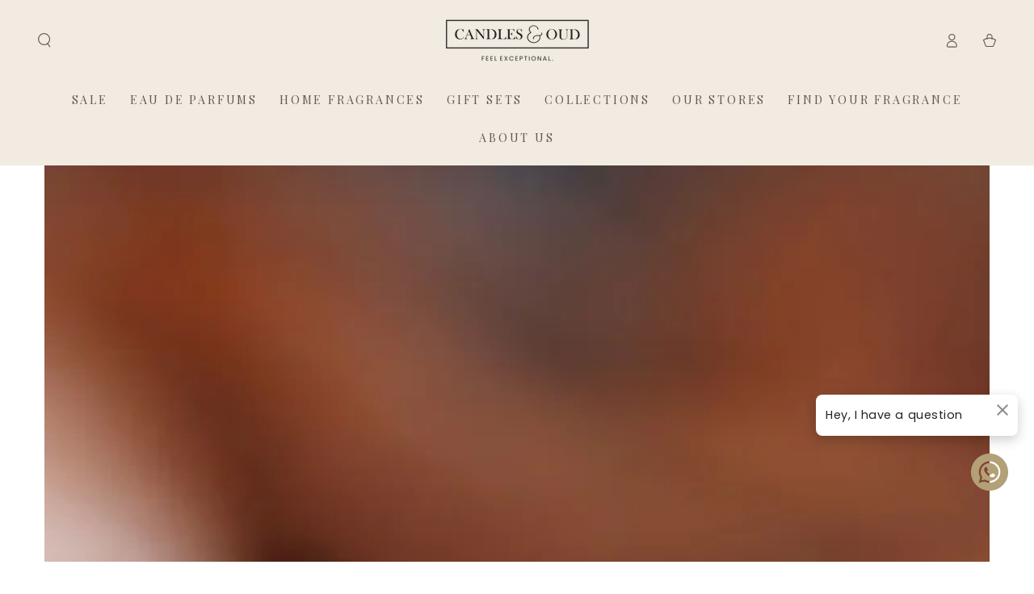

--- FILE ---
content_type: text/html; charset=utf-8
request_url: https://candlesandoud.com/blogs/news/your-wonderland-of-scents-and-aromas
body_size: 135144
content:
<!doctype html>
<html class="no-js" lang="en">
  <head>
    <script type="application/vnd.locksmith+json" data-locksmith>{"version":"v254","locked":false,"initialized":true,"scope":"article","access_granted":true,"access_denied":false,"requires_customer":false,"manual_lock":false,"remote_lock":false,"has_timeout":false,"remote_rendered":null,"hide_resource":false,"hide_links_to_resource":false,"transparent":true,"locks":{"all":[],"opened":[]},"keys":[],"keys_signature":"cc79762e31b9018d1127bad8a7e38ac31f7ed0279d0d208769973a6ed0b22c27","state":{"template":"article","theme":176922100093,"product":null,"collection":null,"page":null,"blog":"news","article":558015414408,"app":null},"now":1768931375,"path":"\/blogs\/news\/your-wonderland-of-scents-and-aromas","locale_root_url":"\/","canonical_url":"https:\/\/candlesandoud.com\/blogs\/news\/your-wonderland-of-scents-and-aromas","customer_id":null,"customer_id_signature":"cc79762e31b9018d1127bad8a7e38ac31f7ed0279d0d208769973a6ed0b22c27","cart":null}</script><script data-locksmith>!function(){undefined;!function(){var s=window.Locksmith={},e=document.querySelector('script[type="application/vnd.locksmith+json"]'),n=e&&e.innerHTML;if(s.state={},s.util={},s.loading=!1,n)try{s.state=JSON.parse(n)}catch(d){}if(document.addEventListener&&document.querySelector){var o,i,a,t=[76,79,67,75,83,77,73,84,72,49,49],c=function(){i=t.slice(0)},l="style",r=function(e){e&&27!==e.keyCode&&"click"!==e.type||(document.removeEventListener("keydown",r),document.removeEventListener("click",r),o&&document.body.removeChild(o),o=null)};c(),document.addEventListener("keyup",function(e){if(e.keyCode===i[0]){if(clearTimeout(a),i.shift(),0<i.length)return void(a=setTimeout(c,1e3));c(),r(),(o=document.createElement("div"))[l].width="50%",o[l].maxWidth="1000px",o[l].height="85%",o[l].border="1px rgba(0, 0, 0, 0.2) solid",o[l].background="rgba(255, 255, 255, 0.99)",o[l].borderRadius="4px",o[l].position="fixed",o[l].top="50%",o[l].left="50%",o[l].transform="translateY(-50%) translateX(-50%)",o[l].boxShadow="0 2px 5px rgba(0, 0, 0, 0.3), 0 0 100vh 100vw rgba(0, 0, 0, 0.5)",o[l].zIndex="2147483645";var t=document.createElement("textarea");t.value=JSON.stringify(JSON.parse(n),null,2),t[l].border="none",t[l].display="block",t[l].boxSizing="border-box",t[l].width="100%",t[l].height="100%",t[l].background="transparent",t[l].padding="22px",t[l].fontFamily="monospace",t[l].fontSize="14px",t[l].color="#333",t[l].resize="none",t[l].outline="none",t.readOnly=!0,o.appendChild(t),document.body.appendChild(o),t.addEventListener("click",function(e){e.stopImmediatePropagation()}),t.select(),document.addEventListener("keydown",r),document.addEventListener("click",r)}})}s.isEmbedded=-1!==window.location.search.indexOf("_ab=0&_fd=0&_sc=1"),s.path=s.state.path||window.location.pathname,s.basePath=s.state.locale_root_url.concat("/apps/locksmith").replace(/^\/\//,"/"),s.reloading=!1,s.util.console=window.console||{log:function(){},error:function(){}},s.util.makeUrl=function(e,t){var n,o=s.basePath+e,i=[],a=s.cache();for(n in a)i.push(n+"="+encodeURIComponent(a[n]));for(n in t)i.push(n+"="+encodeURIComponent(t[n]));return s.state.customer_id&&(i.push("customer_id="+encodeURIComponent(s.state.customer_id)),i.push("customer_id_signature="+encodeURIComponent(s.state.customer_id_signature))),o+=(-1===o.indexOf("?")?"?":"&")+i.join("&")},s._initializeCallbacks=[],s.on=function(e,t){if("initialize"!==e)throw'Locksmith.on() currently only supports the "initialize" event';s._initializeCallbacks.push(t)},s.initializeSession=function(e){if(!s.isEmbedded){var t=!1,n=!0,o=!0;(e=e||{}).silent&&(o=n=!(t=!0)),s.ping({silent:t,spinner:n,reload:o,callback:function(){s._initializeCallbacks.forEach(function(e){e()})}})}},s.cache=function(e){var t={};try{var n=function i(e){return(document.cookie.match("(^|; )"+e+"=([^;]*)")||0)[2]};t=JSON.parse(decodeURIComponent(n("locksmith-params")||"{}"))}catch(d){}if(e){for(var o in e)t[o]=e[o];document.cookie="locksmith-params=; expires=Thu, 01 Jan 1970 00:00:00 GMT; path=/",document.cookie="locksmith-params="+encodeURIComponent(JSON.stringify(t))+"; path=/"}return t},s.cache.cart=s.state.cart,s.cache.cartLastSaved=null,s.params=s.cache(),s.util.reload=function(){s.reloading=!0;try{window.location.href=window.location.href.replace(/#.*/,"")}catch(d){s.util.console.error("Preferred reload method failed",d),window.location.reload()}},s.cache.saveCart=function(e){if(!s.cache.cart||s.cache.cart===s.cache.cartLastSaved)return e?e():null;var t=s.cache.cartLastSaved;s.cache.cartLastSaved=s.cache.cart,fetch("/cart/update.js",{method:"POST",headers:{"Content-Type":"application/json",Accept:"application/json"},body:JSON.stringify({attributes:{locksmith:s.cache.cart}})}).then(function(e){if(!e.ok)throw new Error("Cart update failed: "+e.status);return e.json()}).then(function(){e&&e()})["catch"](function(e){if(s.cache.cartLastSaved=t,!s.reloading)throw e})},s.util.spinnerHTML='<style>body{background:#FFF}@keyframes spin{from{transform:rotate(0deg)}to{transform:rotate(360deg)}}#loading{display:flex;width:100%;height:50vh;color:#777;align-items:center;justify-content:center}#loading .spinner{display:block;animation:spin 600ms linear infinite;position:relative;width:50px;height:50px}#loading .spinner-ring{stroke:currentColor;stroke-dasharray:100%;stroke-width:2px;stroke-linecap:round;fill:none}</style><div id="loading"><div class="spinner"><svg width="100%" height="100%"><svg preserveAspectRatio="xMinYMin"><circle class="spinner-ring" cx="50%" cy="50%" r="45%"></circle></svg></svg></div></div>',s.util.clobberBody=function(e){document.body.innerHTML=e},s.util.clobberDocument=function(e){e.responseText&&(e=e.responseText),document.documentElement&&document.removeChild(document.documentElement);var t=document.open("text/html","replace");t.writeln(e),t.close(),setTimeout(function(){var e=t.querySelector("[autofocus]");e&&e.focus()},100)},s.util.serializeForm=function(e){if(e&&"FORM"===e.nodeName){var t,n,o={};for(t=e.elements.length-1;0<=t;t-=1)if(""!==e.elements[t].name)switch(e.elements[t].nodeName){case"INPUT":switch(e.elements[t].type){default:case"text":case"hidden":case"password":case"button":case"reset":case"submit":o[e.elements[t].name]=e.elements[t].value;break;case"checkbox":case"radio":e.elements[t].checked&&(o[e.elements[t].name]=e.elements[t].value);break;case"file":}break;case"TEXTAREA":o[e.elements[t].name]=e.elements[t].value;break;case"SELECT":switch(e.elements[t].type){case"select-one":o[e.elements[t].name]=e.elements[t].value;break;case"select-multiple":for(n=e.elements[t].options.length-1;0<=n;n-=1)e.elements[t].options[n].selected&&(o[e.elements[t].name]=e.elements[t].options[n].value)}break;case"BUTTON":switch(e.elements[t].type){case"reset":case"submit":case"button":o[e.elements[t].name]=e.elements[t].value}}return o}},s.util.on=function(e,a,s,t){t=t||document;var c="locksmith-"+e+a,n=function(e){var t=e.target,n=e.target.parentElement,o=t&&t.className&&(t.className.baseVal||t.className)||"",i=n&&n.className&&(n.className.baseVal||n.className)||"";("string"==typeof o&&-1!==o.split(/\s+/).indexOf(a)||"string"==typeof i&&-1!==i.split(/\s+/).indexOf(a))&&!e[c]&&(e[c]=!0,s(e))};t.attachEvent?t.attachEvent(e,n):t.addEventListener(e,n,!1)},s.util.enableActions=function(e){s.util.on("click","locksmith-action",function(e){e.preventDefault();var t=e.target;t.dataset.confirmWith&&!confirm(t.dataset.confirmWith)||(t.disabled=!0,t.innerText=t.dataset.disableWith,s.post("/action",t.dataset.locksmithParams,{spinner:!1,type:"text",success:function(e){(e=JSON.parse(e.responseText)).message&&alert(e.message),s.util.reload()}}))},e)},s.util.inject=function(e,t){var n=["data","locksmith","append"];if(-1!==t.indexOf(n.join("-"))){var o=document.createElement("div");o.innerHTML=t,e.appendChild(o)}else e.innerHTML=t;var i,a,s=e.querySelectorAll("script");for(a=0;a<s.length;++a){i=s[a];var c=document.createElement("script");if(i.type&&(c.type=i.type),i.src)c.src=i.src;else{var l=document.createTextNode(i.innerHTML);c.appendChild(l)}e.appendChild(c)}var r=e.querySelector("[autofocus]");r&&r.focus()},s.post=function(e,t,n){!1!==(n=n||{}).spinner&&s.util.clobberBody(s.util.spinnerHTML);var o={};n.container===document?(o.layout=1,n.success=function(e){s.util.clobberDocument(e)}):n.container&&(o.layout=0,n.success=function(e){var t=document.getElementById(n.container);s.util.inject(t,e),t.id===t.firstChild.id&&t.parentElement.replaceChild(t.firstChild,t)}),n.form_type&&(t.form_type=n.form_type),n.include_layout_classes!==undefined&&(t.include_layout_classes=n.include_layout_classes),n.lock_id!==undefined&&(t.lock_id=n.lock_id),s.loading=!0;var i=s.util.makeUrl(e,o),a="json"===n.type||"text"===n.type;fetch(i,{method:"POST",headers:{"Content-Type":"application/json",Accept:a?"application/json":"text/html"},body:JSON.stringify(t)}).then(function(e){if(!e.ok)throw new Error("Request failed: "+e.status);return e.text()}).then(function(e){var t=n.success||s.util.clobberDocument;t(a?{responseText:e}:e)})["catch"](function(e){if(!s.reloading)if("dashboard.weglot.com"!==window.location.host){if(!n.silent)throw alert("Something went wrong! Please refresh and try again."),e;console.error(e)}else console.error(e)})["finally"](function(){s.loading=!1})},s.postResource=function(e,t){e.path=s.path,e.search=window.location.search,e.state=s.state,e.passcode&&(e.passcode=e.passcode.trim()),e.email&&(e.email=e.email.trim()),e.state.cart=s.cache.cart,e.locksmith_json=s.jsonTag,e.locksmith_json_signature=s.jsonTagSignature,s.post("/resource",e,t)},s.ping=function(e){if(!s.isEmbedded){e=e||{};s.post("/ping",{path:s.path,search:window.location.search,state:s.state},{spinner:!!e.spinner,silent:"undefined"==typeof e.silent||e.silent,type:"text",success:function(e){e&&e.responseText?(e=JSON.parse(e.responseText)).messages&&0<e.messages.length&&s.showMessages(e.messages):console.error("[Locksmith] Invalid result in ping callback:",e)}})}},s.timeoutMonitor=function(){var e=s.cache.cart;s.ping({callback:function(){e!==s.cache.cart||setTimeout(function(){s.timeoutMonitor()},6e4)}})},s.showMessages=function(e){var t=document.createElement("div");t.style.position="fixed",t.style.left=0,t.style.right=0,t.style.bottom="-50px",t.style.opacity=0,t.style.background="#191919",t.style.color="#ddd",t.style.transition="bottom 0.2s, opacity 0.2s",t.style.zIndex=999999,t.innerHTML="        <style>          .locksmith-ab .locksmith-b { display: none; }          .locksmith-ab.toggled .locksmith-b { display: flex; }          .locksmith-ab.toggled .locksmith-a { display: none; }          .locksmith-flex { display: flex; flex-wrap: wrap; justify-content: space-between; align-items: center; padding: 10px 20px; }          .locksmith-message + .locksmith-message { border-top: 1px #555 solid; }          .locksmith-message a { color: inherit; font-weight: bold; }          .locksmith-message a:hover { color: inherit; opacity: 0.8; }          a.locksmith-ab-toggle { font-weight: inherit; text-decoration: underline; }          .locksmith-text { flex-grow: 1; }          .locksmith-cta { flex-grow: 0; text-align: right; }          .locksmith-cta button { transform: scale(0.8); transform-origin: left; }          .locksmith-cta > * { display: block; }          .locksmith-cta > * + * { margin-top: 10px; }          .locksmith-message a.locksmith-close { flex-grow: 0; text-decoration: none; margin-left: 15px; font-size: 30px; font-family: monospace; display: block; padding: 2px 10px; }                    @media screen and (max-width: 600px) {            .locksmith-wide-only { display: none !important; }            .locksmith-flex { padding: 0 15px; }            .locksmith-flex > * { margin-top: 5px; margin-bottom: 5px; }            .locksmith-cta { text-align: left; }          }                    @media screen and (min-width: 601px) {            .locksmith-narrow-only { display: none !important; }          }        </style>      "+e.map(function(e){return'<div class="locksmith-message">'+e+"</div>"}).join(""),document.body.appendChild(t),document.body.style.position="relative",document.body.parentElement.style.paddingBottom=t.offsetHeight+"px",setTimeout(function(){t.style.bottom=0,t.style.opacity=1},50),s.util.on("click","locksmith-ab-toggle",function(e){e.preventDefault();for(var t=e.target.parentElement;-1===t.className.split(" ").indexOf("locksmith-ab");)t=t.parentElement;-1!==t.className.split(" ").indexOf("toggled")?t.className=t.className.replace("toggled",""):t.className=t.className+" toggled"}),s.util.enableActions(t)}}()}();</script>
      <script data-locksmith>Locksmith.cache.cart=null</script>

  <script data-locksmith>Locksmith.jsonTag="{\"version\":\"v254\",\"locked\":false,\"initialized\":true,\"scope\":\"article\",\"access_granted\":true,\"access_denied\":false,\"requires_customer\":false,\"manual_lock\":false,\"remote_lock\":false,\"has_timeout\":false,\"remote_rendered\":null,\"hide_resource\":false,\"hide_links_to_resource\":false,\"transparent\":true,\"locks\":{\"all\":[],\"opened\":[]},\"keys\":[],\"keys_signature\":\"cc79762e31b9018d1127bad8a7e38ac31f7ed0279d0d208769973a6ed0b22c27\",\"state\":{\"template\":\"article\",\"theme\":176922100093,\"product\":null,\"collection\":null,\"page\":null,\"blog\":\"news\",\"article\":558015414408,\"app\":null},\"now\":1768931375,\"path\":\"\\\/blogs\\\/news\\\/your-wonderland-of-scents-and-aromas\",\"locale_root_url\":\"\\\/\",\"canonical_url\":\"https:\\\/\\\/candlesandoud.com\\\/blogs\\\/news\\\/your-wonderland-of-scents-and-aromas\",\"customer_id\":null,\"customer_id_signature\":\"cc79762e31b9018d1127bad8a7e38ac31f7ed0279d0d208769973a6ed0b22c27\",\"cart\":null}";Locksmith.jsonTagSignature="e113a7291325c489680ce71bc1c80f00cf39c7d5fe7006d5d8b7124fedd1a2db"</script>
    
<script>
  // Google Consent Mode V2 integration script from Consentmo GDPR
  window.isenseRules = {};
  window.isenseRules.gcm = {
      gcmVersion: 2,
      integrationVersion: 2,
      initialState: 7,
      customChanges: false,
      consentUpdated: false,
      adsDataRedaction: true,
      urlPassthrough: false,
      storage: { ad_personalization: "granted", ad_storage: "granted", ad_user_data: "granted", analytics_storage: "granted", functionality_storage: "granted", personalization_storage: "granted", security_storage: "granted", wait_for_update: 500 }
  };
  window.isenseRules.initializeGcm = function (rules) {
    let initialState = rules.initialState;
    let analyticsBlocked = initialState === 0 || initialState === 3 || initialState === 6 || initialState === 7;
    let marketingBlocked = initialState === 0 || initialState === 2 || initialState === 5 || initialState === 7;
    let functionalityBlocked = initialState === 4 || initialState === 5 || initialState === 6 || initialState === 7;

    let gdprCache = localStorage.getItem('gdprCache') ? JSON.parse(localStorage.getItem('gdprCache')) : null;
    if (gdprCache && typeof gdprCache.updatedPreferences !== "undefined") {
      let updatedPreferences = gdprCache && typeof gdprCache.updatedPreferences !== "undefined" ? gdprCache.updatedPreferences : null;
      analyticsBlocked = parseInt(updatedPreferences.indexOf('analytics')) > -1;
      marketingBlocked = parseInt(updatedPreferences.indexOf('marketing')) > -1;
      functionalityBlocked = parseInt(updatedPreferences.indexOf('functionality')) > -1;

      rules.consentUpdated = true;
    }
    
    isenseRules.gcm = {
      ...rules,
      storage: {
        ad_personalization: marketingBlocked ? "denied" : "granted",
        ad_storage: marketingBlocked ? "denied" : "granted",
        ad_user_data: marketingBlocked ? "denied" : "granted",
        analytics_storage: analyticsBlocked ? "denied" : "granted",
        functionality_storage: functionalityBlocked ? "denied" : "granted",
        personalization_storage: functionalityBlocked ? "denied" : "granted",
        security_storage: "granted",
        wait_for_update: 500
      },
    };
  }

  // Google Consent Mode - initialization start
  window.isenseRules.initializeGcm({
    ...window.isenseRules.gcm,
    adsDataRedaction: true,
    urlPassthrough: false,
    initialState: 7
  });

  /*
  * initialState acceptable values:
  * 0 - Set both ad_storage and analytics_storage to denied
  * 1 - Set all categories to granted
  * 2 - Set only ad_storage to denied
  * 3 - Set only analytics_storage to denied
  * 4 - Set only functionality_storage to denied
  * 5 - Set both ad_storage and functionality_storage to denied
  * 6 - Set both analytics_storage and functionality_storage to denied
  * 7 - Set all categories to denied
  */

  window.dataLayer = window.dataLayer || [];
  function gtag() { window.dataLayer.push(arguments); }
  gtag("consent", "default", isenseRules.gcm.storage);
  isenseRules.gcm.adsDataRedaction && gtag("set", "ads_data_redaction", isenseRules.gcm.adsDataRedaction);
  isenseRules.gcm.urlPassthrough && gtag("set", "url_passthrough", isenseRules.gcm.urlPassthrough);
</script>
    
<!-- Google tag (gtag.js) -->
<script async src="https://www.googletagmanager.com/gtag/js?id=AW-540816349"></script>
<script>
  window.dataLayer = window.dataLayer || [];
  function gtag(){dataLayer.push(arguments);}
  gtag('js', new Date());

  gtag('config', 'AW-540816349');
</script>
    


	

	
	
   <!-- Added by AVADA Cookies Bar -->
   <script>
   window.AVADA_COOKIES_BAR = window.AVADA_COOKIES_BAR || {};
   window.AVADA_COOKIES_BAR.shopId = 'hZejVhM5gpvWtYgW5lcY';
   window.AVADA_COOKIES_BAR.status = false;
   AVADA_COOKIES_BAR ={"theme":"light_theme","message":"This website uses cookies to make sure you get the best experience with us.","showPrivacyPolicy":true,"privacyLink":"/policies/privacy-policy","privacyLinkText":"Privacy Policy","agreeButtonText":"Accept","denyButtonText":"Decline","showOnCountry":"all","displayType":"float_card","desktopFloatCardPosition":"bottom_left","desktopPosition":"bottom","mobilePositions":"bottom","themeName":"Light theme","bgColor":"#FFFFFF","messageColor":"#2C332F","agreeBtnTextColor":"#F8F8F8","privacyLinkColor":"#000000","agreeBtnBgColor":"#000000","agreeBtnBorder":"#2C332F","iconColor":"#000000","textFont":"Noto+Sans","denyTextColor":"#000000","showIcon":true,"advancedSetting":false,"customCss":"","textColor":"#000000","textAvada":"rgba(0, 0, 0, 0.8)","removeBranding":false,"specificRegions":{"pipeda":false,"appi":false,"lgpd":false,"gdpr":false,"ccpa":false},"customPrivacyLink":"","iconType":"default_icon","urlIcon":"","displayAfter":"10","optionPolicyLink":"auto","shopId":"hZejVhM5gpvWtYgW5lcY","fontStore":[{"label":"Poppins","value":"Poppins"},{"label":"Playfair Display","value":"Playfair+Display"},{"label":"JudgemeStar","value":"JudgemeStar"},{"label":"Nunito Sans","value":"Nunito+Sans"}],"id":"NeES0FpxR1wso461m9FL","width":"563px","display":"flex","float":"","textAvadaMobile":"rgba(0, 0, 0, 0.8)","fontWeight":"500","btnColor":"#F8F8F8","textBtnColor":"#000000","boxShadow":"0px 3px 8px rgba(0, 0, 0, 0.2)","borderRadius":"32px","height":"80px"}
 </script>
   <!-- /Added by AVADA Cookies Bar -->
 
    <meta charset="utf-8">
    <meta http-equiv="X-UA-Compatible" content="IE=edge">
    <meta name="viewport" content="width=device-width,initial-scale=1">
    <meta name="theme-color" content="">
    <link rel="canonical" href="https://candlesandoud.com/blogs/news/your-wonderland-of-scents-and-aromas">
    <link rel="preconnect" href="https://cdn.shopify.com" crossorigin><link rel="icon" type="image/png" href="//candlesandoud.com/cdn/shop/files/Screenshot_2023-01-14_at_12.52.40.png?crop=center&height=32&v=1673700783&width=32"><link rel="preconnect" href="https://fonts.shopifycdn.com" crossorigin><title>
      Your Wonderland of Scents and Aromas | Candles &amp; Oud
 &ndash; Candles &amp; Oud </title><meta name="description" content="Between fragrances and wellness, a love story has been going on for a very long time.">


<meta property="og:site_name" content="Candles &amp; Oud ">
<meta property="og:url" content="https://candlesandoud.com/blogs/news/your-wonderland-of-scents-and-aromas"><meta property="og:title" content="Your Wonderland of Scents and Aromas | Candles &amp; Oud">
<meta property="og:type" content="article">
<meta property="og:description" content="Between fragrances and wellness, a love story has been going on for a very long time.">
<meta property="og:image" content="http://candlesandoud.com/cdn/shop/articles/your-wonderland-of-scents-and-aromas.webp?v=1721828302">
<meta property="og:image:secure_url" content="https://candlesandoud.com/cdn/shop/articles/your-wonderland-of-scents-and-aromas.webp?v=1721828302">
<meta property="og:image:width" content="2000">
  <meta property="og:image:height" content="2000"><meta name="twitter:card" content="summary_large_image"><meta name="twitter:title" content="Your Wonderland of Scents and Aromas | Candles &amp; Oud">
<meta name="twitter:description" content="Between fragrances and wellness, a love story has been going on for a very long time.">


    <script src="//candlesandoud.com/cdn/shop/t/24/assets/vendor-v4.js" defer="defer"></script>
    <script src="//candlesandoud.com/cdn/shop/t/24/assets/global.js?v=78690383841783600921734114372" defer="defer"></script>

    
<script>window.performance && window.performance.mark && window.performance.mark('shopify.content_for_header.start');</script><meta name="facebook-domain-verification" content="y4cf9nro4cxlzrpjwoswjvc27njcot">
<meta name="facebook-domain-verification" content="y4cf9nro4cxlzrpjwoswjvc27njcot">
<meta name="google-site-verification" content="hYelRR1p2-tTm41wYCH-4957h0oaDQRvzkD-cWB6ABo">
<meta id="shopify-digital-wallet" name="shopify-digital-wallet" content="/57188909192/digital_wallets/dialog">
<meta name="shopify-checkout-api-token" content="91655206f1d0e43d3078975e86c9a064">
<link rel="alternate" type="application/atom+xml" title="Feed" href="/blogs/news.atom" />
<link rel="alternate" hreflang="x-default" href="https://candlesandoud.com/blogs/news/your-wonderland-of-scents-and-aromas">
<link rel="alternate" hreflang="en" href="https://candlesandoud.com/blogs/news/your-wonderland-of-scents-and-aromas">
<link rel="alternate" hreflang="en-US" href="https://candlesandoud.com/en-us/blogs/news/your-wonderland-of-scents-and-aromas">
<script async="async" src="/checkouts/internal/preloads.js?locale=en-GB"></script>
<link rel="preconnect" href="https://shop.app" crossorigin="anonymous">
<script async="async" src="https://shop.app/checkouts/internal/preloads.js?locale=en-GB&shop_id=57188909192" crossorigin="anonymous"></script>
<script id="apple-pay-shop-capabilities" type="application/json">{"shopId":57188909192,"countryCode":"GB","currencyCode":"GBP","merchantCapabilities":["supports3DS"],"merchantId":"gid:\/\/shopify\/Shop\/57188909192","merchantName":"Candles \u0026 Oud ","requiredBillingContactFields":["postalAddress","email"],"requiredShippingContactFields":["postalAddress","email"],"shippingType":"shipping","supportedNetworks":["visa","maestro","masterCard","amex","discover","elo"],"total":{"type":"pending","label":"Candles \u0026 Oud ","amount":"1.00"},"shopifyPaymentsEnabled":true,"supportsSubscriptions":true}</script>
<script id="shopify-features" type="application/json">{"accessToken":"91655206f1d0e43d3078975e86c9a064","betas":["rich-media-storefront-analytics"],"domain":"candlesandoud.com","predictiveSearch":true,"shopId":57188909192,"locale":"en"}</script>
<script>var Shopify = Shopify || {};
Shopify.shop = "candles-oud.myshopify.com";
Shopify.locale = "en";
Shopify.currency = {"active":"GBP","rate":"1.0"};
Shopify.country = "GB";
Shopify.theme = {"name":"Spring [BOGO50, 50ML-£30] 2024 v3.0 - Jay ","id":176922100093,"schema_name":"Be Yours","schema_version":"6.5.2","theme_store_id":1399,"role":"main"};
Shopify.theme.handle = "null";
Shopify.theme.style = {"id":null,"handle":null};
Shopify.cdnHost = "candlesandoud.com/cdn";
Shopify.routes = Shopify.routes || {};
Shopify.routes.root = "/";</script>
<script type="module">!function(o){(o.Shopify=o.Shopify||{}).modules=!0}(window);</script>
<script>!function(o){function n(){var o=[];function n(){o.push(Array.prototype.slice.apply(arguments))}return n.q=o,n}var t=o.Shopify=o.Shopify||{};t.loadFeatures=n(),t.autoloadFeatures=n()}(window);</script>
<script>
  window.ShopifyPay = window.ShopifyPay || {};
  window.ShopifyPay.apiHost = "shop.app\/pay";
  window.ShopifyPay.redirectState = null;
</script>
<script id="shop-js-analytics" type="application/json">{"pageType":"article"}</script>
<script defer="defer" async type="module" src="//candlesandoud.com/cdn/shopifycloud/shop-js/modules/v2/client.init-shop-cart-sync_BApSsMSl.en.esm.js"></script>
<script defer="defer" async type="module" src="//candlesandoud.com/cdn/shopifycloud/shop-js/modules/v2/chunk.common_CBoos6YZ.esm.js"></script>
<script type="module">
  await import("//candlesandoud.com/cdn/shopifycloud/shop-js/modules/v2/client.init-shop-cart-sync_BApSsMSl.en.esm.js");
await import("//candlesandoud.com/cdn/shopifycloud/shop-js/modules/v2/chunk.common_CBoos6YZ.esm.js");

  window.Shopify.SignInWithShop?.initShopCartSync?.({"fedCMEnabled":true,"windoidEnabled":true});

</script>
<script>
  window.Shopify = window.Shopify || {};
  if (!window.Shopify.featureAssets) window.Shopify.featureAssets = {};
  window.Shopify.featureAssets['shop-js'] = {"shop-cart-sync":["modules/v2/client.shop-cart-sync_DJczDl9f.en.esm.js","modules/v2/chunk.common_CBoos6YZ.esm.js"],"init-fed-cm":["modules/v2/client.init-fed-cm_BzwGC0Wi.en.esm.js","modules/v2/chunk.common_CBoos6YZ.esm.js"],"init-windoid":["modules/v2/client.init-windoid_BS26ThXS.en.esm.js","modules/v2/chunk.common_CBoos6YZ.esm.js"],"init-shop-email-lookup-coordinator":["modules/v2/client.init-shop-email-lookup-coordinator_DFwWcvrS.en.esm.js","modules/v2/chunk.common_CBoos6YZ.esm.js"],"shop-cash-offers":["modules/v2/client.shop-cash-offers_DthCPNIO.en.esm.js","modules/v2/chunk.common_CBoos6YZ.esm.js","modules/v2/chunk.modal_Bu1hFZFC.esm.js"],"shop-button":["modules/v2/client.shop-button_D_JX508o.en.esm.js","modules/v2/chunk.common_CBoos6YZ.esm.js"],"shop-toast-manager":["modules/v2/client.shop-toast-manager_tEhgP2F9.en.esm.js","modules/v2/chunk.common_CBoos6YZ.esm.js"],"avatar":["modules/v2/client.avatar_BTnouDA3.en.esm.js"],"pay-button":["modules/v2/client.pay-button_BuNmcIr_.en.esm.js","modules/v2/chunk.common_CBoos6YZ.esm.js"],"init-shop-cart-sync":["modules/v2/client.init-shop-cart-sync_BApSsMSl.en.esm.js","modules/v2/chunk.common_CBoos6YZ.esm.js"],"shop-login-button":["modules/v2/client.shop-login-button_DwLgFT0K.en.esm.js","modules/v2/chunk.common_CBoos6YZ.esm.js","modules/v2/chunk.modal_Bu1hFZFC.esm.js"],"init-customer-accounts-sign-up":["modules/v2/client.init-customer-accounts-sign-up_TlVCiykN.en.esm.js","modules/v2/client.shop-login-button_DwLgFT0K.en.esm.js","modules/v2/chunk.common_CBoos6YZ.esm.js","modules/v2/chunk.modal_Bu1hFZFC.esm.js"],"init-shop-for-new-customer-accounts":["modules/v2/client.init-shop-for-new-customer-accounts_DrjXSI53.en.esm.js","modules/v2/client.shop-login-button_DwLgFT0K.en.esm.js","modules/v2/chunk.common_CBoos6YZ.esm.js","modules/v2/chunk.modal_Bu1hFZFC.esm.js"],"init-customer-accounts":["modules/v2/client.init-customer-accounts_C0Oh2ljF.en.esm.js","modules/v2/client.shop-login-button_DwLgFT0K.en.esm.js","modules/v2/chunk.common_CBoos6YZ.esm.js","modules/v2/chunk.modal_Bu1hFZFC.esm.js"],"shop-follow-button":["modules/v2/client.shop-follow-button_C5D3XtBb.en.esm.js","modules/v2/chunk.common_CBoos6YZ.esm.js","modules/v2/chunk.modal_Bu1hFZFC.esm.js"],"checkout-modal":["modules/v2/client.checkout-modal_8TC_1FUY.en.esm.js","modules/v2/chunk.common_CBoos6YZ.esm.js","modules/v2/chunk.modal_Bu1hFZFC.esm.js"],"lead-capture":["modules/v2/client.lead-capture_D-pmUjp9.en.esm.js","modules/v2/chunk.common_CBoos6YZ.esm.js","modules/v2/chunk.modal_Bu1hFZFC.esm.js"],"shop-login":["modules/v2/client.shop-login_BmtnoEUo.en.esm.js","modules/v2/chunk.common_CBoos6YZ.esm.js","modules/v2/chunk.modal_Bu1hFZFC.esm.js"],"payment-terms":["modules/v2/client.payment-terms_BHOWV7U_.en.esm.js","modules/v2/chunk.common_CBoos6YZ.esm.js","modules/v2/chunk.modal_Bu1hFZFC.esm.js"]};
</script>
<script>(function() {
  var isLoaded = false;
  function asyncLoad() {
    if (isLoaded) return;
    isLoaded = true;
    var urls = ["https:\/\/static.returngo.ai\/master.returngo.ai\/returngo.min.js?shop=candles-oud.myshopify.com","https:\/\/live.bb.eight-cdn.com\/script.js?shop=candles-oud.myshopify.com","https:\/\/tools.luckyorange.com\/core\/lo.js?site-id=67521781\u0026shop=candles-oud.myshopify.com","https:\/\/tools.luckyorange.com\/core\/lo.js?site-id=786e984e\u0026shop=candles-oud.myshopify.com","https:\/\/appbanner.ens.enterprises\/server?shop=candles-oud.myshopify.com","https:\/\/d22oyu4gpiqc9t.cloudfront.net\/storefront\/6d7f2a655f9fc7743735877040c9f5d6.storefront.js?update_at=1761230941\u0026shop=candles-oud.myshopify.com","https:\/\/static.klaviyo.com\/onsite\/js\/klaviyo.js?company_id=Recj2b\u0026shop=candles-oud.myshopify.com","https:\/\/widget.trustpilot.com\/bootstrap\/v5\/tp.widget.sync.bootstrap.min.js?shop=candles-oud.myshopify.com","https:\/\/ecommplugins-scripts.trustpilot.com\/v2.1\/js\/header.min.js?settings=eyJrZXkiOiJLTzJCRXFOMUJ6Q2QzYmxKIiwicyI6InNrdSJ9\u0026v=2.5\u0026shop=candles-oud.myshopify.com","https:\/\/ecommplugins-trustboxsettings.trustpilot.com\/candles-oud.myshopify.com.js?settings=1723473666384\u0026shop=candles-oud.myshopify.com","https:\/\/api.socialsnowball.io\/js\/referral.js?shop=candles-oud.myshopify.com","https:\/\/s3.eu-west-1.amazonaws.com\/production-klarna-il-shopify-osm\/71668027c9be7ccf96a8ca01b23e1728c75c6895\/candles-oud.myshopify.com-1737541340174.js?shop=candles-oud.myshopify.com","https:\/\/d18eg7dreypte5.cloudfront.net\/scripts\/integrations\/subscription.js?shop=candles-oud.myshopify.com","https:\/\/conceptivecommerce.com\/conceptive_app\/js\/load_icon_frontend.js?shop=candles-oud.myshopify.com","https:\/\/conceptivecommerce.com\/conceptive_app\/js\/load_icon_frontend.js?shop=candles-oud.myshopify.com","https:\/\/ajax.googleapis.com\/ajax\/libs\/jquery\/3.2.1\/jquery.min.js?shop=candles-oud.myshopify.com","https:\/\/ajax.googleapis.com\/ajax\/libs\/jquery\/3.2.1\/jquery.min.js?shop=candles-oud.myshopify.com"];
    for (var i = 0; i < urls.length; i++) {
      var s = document.createElement('script');
      s.type = 'text/javascript';
      s.async = true;
      s.src = urls[i];
      var x = document.getElementsByTagName('script')[0];
      x.parentNode.insertBefore(s, x);
    }
  };
  if(window.attachEvent) {
    window.attachEvent('onload', asyncLoad);
  } else {
    window.addEventListener('load', asyncLoad, false);
  }
})();</script>
<script id="__st">var __st={"a":57188909192,"offset":0,"reqid":"ae65baaf-f748-4e3a-a211-fc31ac5f4a74-1768931375","pageurl":"candlesandoud.com\/blogs\/news\/your-wonderland-of-scents-and-aromas","s":"articles-558015414408","u":"dbd188977f16","p":"article","rtyp":"article","rid":558015414408};</script>
<script>window.ShopifyPaypalV4VisibilityTracking = true;</script>
<script id="captcha-bootstrap">!function(){'use strict';const t='contact',e='account',n='new_comment',o=[[t,t],['blogs',n],['comments',n],[t,'customer']],c=[[e,'customer_login'],[e,'guest_login'],[e,'recover_customer_password'],[e,'create_customer']],r=t=>t.map((([t,e])=>`form[action*='/${t}']:not([data-nocaptcha='true']) input[name='form_type'][value='${e}']`)).join(','),a=t=>()=>t?[...document.querySelectorAll(t)].map((t=>t.form)):[];function s(){const t=[...o],e=r(t);return a(e)}const i='password',u='form_key',d=['recaptcha-v3-token','g-recaptcha-response','h-captcha-response',i],f=()=>{try{return window.sessionStorage}catch{return}},m='__shopify_v',_=t=>t.elements[u];function p(t,e,n=!1){try{const o=window.sessionStorage,c=JSON.parse(o.getItem(e)),{data:r}=function(t){const{data:e,action:n}=t;return t[m]||n?{data:e,action:n}:{data:t,action:n}}(c);for(const[e,n]of Object.entries(r))t.elements[e]&&(t.elements[e].value=n);n&&o.removeItem(e)}catch(o){console.error('form repopulation failed',{error:o})}}const l='form_type',E='cptcha';function T(t){t.dataset[E]=!0}const w=window,h=w.document,L='Shopify',v='ce_forms',y='captcha';let A=!1;((t,e)=>{const n=(g='f06e6c50-85a8-45c8-87d0-21a2b65856fe',I='https://cdn.shopify.com/shopifycloud/storefront-forms-hcaptcha/ce_storefront_forms_captcha_hcaptcha.v1.5.2.iife.js',D={infoText:'Protected by hCaptcha',privacyText:'Privacy',termsText:'Terms'},(t,e,n)=>{const o=w[L][v],c=o.bindForm;if(c)return c(t,g,e,D).then(n);var r;o.q.push([[t,g,e,D],n]),r=I,A||(h.body.append(Object.assign(h.createElement('script'),{id:'captcha-provider',async:!0,src:r})),A=!0)});var g,I,D;w[L]=w[L]||{},w[L][v]=w[L][v]||{},w[L][v].q=[],w[L][y]=w[L][y]||{},w[L][y].protect=function(t,e){n(t,void 0,e),T(t)},Object.freeze(w[L][y]),function(t,e,n,w,h,L){const[v,y,A,g]=function(t,e,n){const i=e?o:[],u=t?c:[],d=[...i,...u],f=r(d),m=r(i),_=r(d.filter((([t,e])=>n.includes(e))));return[a(f),a(m),a(_),s()]}(w,h,L),I=t=>{const e=t.target;return e instanceof HTMLFormElement?e:e&&e.form},D=t=>v().includes(t);t.addEventListener('submit',(t=>{const e=I(t);if(!e)return;const n=D(e)&&!e.dataset.hcaptchaBound&&!e.dataset.recaptchaBound,o=_(e),c=g().includes(e)&&(!o||!o.value);(n||c)&&t.preventDefault(),c&&!n&&(function(t){try{if(!f())return;!function(t){const e=f();if(!e)return;const n=_(t);if(!n)return;const o=n.value;o&&e.removeItem(o)}(t);const e=Array.from(Array(32),(()=>Math.random().toString(36)[2])).join('');!function(t,e){_(t)||t.append(Object.assign(document.createElement('input'),{type:'hidden',name:u})),t.elements[u].value=e}(t,e),function(t,e){const n=f();if(!n)return;const o=[...t.querySelectorAll(`input[type='${i}']`)].map((({name:t})=>t)),c=[...d,...o],r={};for(const[a,s]of new FormData(t).entries())c.includes(a)||(r[a]=s);n.setItem(e,JSON.stringify({[m]:1,action:t.action,data:r}))}(t,e)}catch(e){console.error('failed to persist form',e)}}(e),e.submit())}));const S=(t,e)=>{t&&!t.dataset[E]&&(n(t,e.some((e=>e===t))),T(t))};for(const o of['focusin','change'])t.addEventListener(o,(t=>{const e=I(t);D(e)&&S(e,y())}));const B=e.get('form_key'),M=e.get(l),P=B&&M;t.addEventListener('DOMContentLoaded',(()=>{const t=y();if(P)for(const e of t)e.elements[l].value===M&&p(e,B);[...new Set([...A(),...v().filter((t=>'true'===t.dataset.shopifyCaptcha))])].forEach((e=>S(e,t)))}))}(h,new URLSearchParams(w.location.search),n,t,e,['guest_login'])})(!0,!0)}();</script>
<script integrity="sha256-4kQ18oKyAcykRKYeNunJcIwy7WH5gtpwJnB7kiuLZ1E=" data-source-attribution="shopify.loadfeatures" defer="defer" src="//candlesandoud.com/cdn/shopifycloud/storefront/assets/storefront/load_feature-a0a9edcb.js" crossorigin="anonymous"></script>
<script crossorigin="anonymous" defer="defer" src="//candlesandoud.com/cdn/shopifycloud/storefront/assets/shopify_pay/storefront-65b4c6d7.js?v=20250812"></script>
<script data-source-attribution="shopify.dynamic_checkout.dynamic.init">var Shopify=Shopify||{};Shopify.PaymentButton=Shopify.PaymentButton||{isStorefrontPortableWallets:!0,init:function(){window.Shopify.PaymentButton.init=function(){};var t=document.createElement("script");t.src="https://candlesandoud.com/cdn/shopifycloud/portable-wallets/latest/portable-wallets.en.js",t.type="module",document.head.appendChild(t)}};
</script>
<script data-source-attribution="shopify.dynamic_checkout.buyer_consent">
  function portableWalletsHideBuyerConsent(e){var t=document.getElementById("shopify-buyer-consent"),n=document.getElementById("shopify-subscription-policy-button");t&&n&&(t.classList.add("hidden"),t.setAttribute("aria-hidden","true"),n.removeEventListener("click",e))}function portableWalletsShowBuyerConsent(e){var t=document.getElementById("shopify-buyer-consent"),n=document.getElementById("shopify-subscription-policy-button");t&&n&&(t.classList.remove("hidden"),t.removeAttribute("aria-hidden"),n.addEventListener("click",e))}window.Shopify?.PaymentButton&&(window.Shopify.PaymentButton.hideBuyerConsent=portableWalletsHideBuyerConsent,window.Shopify.PaymentButton.showBuyerConsent=portableWalletsShowBuyerConsent);
</script>
<script data-source-attribution="shopify.dynamic_checkout.cart.bootstrap">document.addEventListener("DOMContentLoaded",(function(){function t(){return document.querySelector("shopify-accelerated-checkout-cart, shopify-accelerated-checkout")}if(t())Shopify.PaymentButton.init();else{new MutationObserver((function(e,n){t()&&(Shopify.PaymentButton.init(),n.disconnect())})).observe(document.body,{childList:!0,subtree:!0})}}));
</script>
<link id="shopify-accelerated-checkout-styles" rel="stylesheet" media="screen" href="https://candlesandoud.com/cdn/shopifycloud/portable-wallets/latest/accelerated-checkout-backwards-compat.css" crossorigin="anonymous">
<style id="shopify-accelerated-checkout-cart">
        #shopify-buyer-consent {
  margin-top: 1em;
  display: inline-block;
  width: 100%;
}

#shopify-buyer-consent.hidden {
  display: none;
}

#shopify-subscription-policy-button {
  background: none;
  border: none;
  padding: 0;
  text-decoration: underline;
  font-size: inherit;
  cursor: pointer;
}

#shopify-subscription-policy-button::before {
  box-shadow: none;
}

      </style>
<script id="sections-script" data-sections="header,footer" defer="defer" src="//candlesandoud.com/cdn/shop/t/24/compiled_assets/scripts.js?v=4129"></script>
<script>window.performance && window.performance.mark && window.performance.mark('shopify.content_for_header.end');</script>

<style data-shopify>@font-face {
  font-family: Poppins;
  font-weight: 400;
  font-style: normal;
  font-display: swap;
  src: url("//candlesandoud.com/cdn/fonts/poppins/poppins_n4.0ba78fa5af9b0e1a374041b3ceaadf0a43b41362.woff2") format("woff2"),
       url("//candlesandoud.com/cdn/fonts/poppins/poppins_n4.214741a72ff2596839fc9760ee7a770386cf16ca.woff") format("woff");
}

  @font-face {
  font-family: Poppins;
  font-weight: 600;
  font-style: normal;
  font-display: swap;
  src: url("//candlesandoud.com/cdn/fonts/poppins/poppins_n6.aa29d4918bc243723d56b59572e18228ed0786f6.woff2") format("woff2"),
       url("//candlesandoud.com/cdn/fonts/poppins/poppins_n6.5f815d845fe073750885d5b7e619ee00e8111208.woff") format("woff");
}

  @font-face {
  font-family: Poppins;
  font-weight: 400;
  font-style: italic;
  font-display: swap;
  src: url("//candlesandoud.com/cdn/fonts/poppins/poppins_i4.846ad1e22474f856bd6b81ba4585a60799a9f5d2.woff2") format("woff2"),
       url("//candlesandoud.com/cdn/fonts/poppins/poppins_i4.56b43284e8b52fc64c1fd271f289a39e8477e9ec.woff") format("woff");
}

  @font-face {
  font-family: Poppins;
  font-weight: 600;
  font-style: italic;
  font-display: swap;
  src: url("//candlesandoud.com/cdn/fonts/poppins/poppins_i6.bb8044d6203f492888d626dafda3c2999253e8e9.woff2") format("woff2"),
       url("//candlesandoud.com/cdn/fonts/poppins/poppins_i6.e233dec1a61b1e7dead9f920159eda42280a02c3.woff") format("woff");
}

  @font-face {
  font-family: "Playfair Display";
  font-weight: 400;
  font-style: normal;
  font-display: swap;
  src: url("//candlesandoud.com/cdn/fonts/playfair_display/playfairdisplay_n4.9980f3e16959dc89137cc1369bfc3ae98af1deb9.woff2") format("woff2"),
       url("//candlesandoud.com/cdn/fonts/playfair_display/playfairdisplay_n4.c562b7c8e5637886a811d2a017f9e023166064ee.woff") format("woff");
}

  @font-face {
  font-family: "Playfair Display";
  font-weight: 600;
  font-style: normal;
  font-display: swap;
  src: url("//candlesandoud.com/cdn/fonts/playfair_display/playfairdisplay_n6.41e9dda2e7301ca861c0ec25a53c1bdf16b6624d.woff2") format("woff2"),
       url("//candlesandoud.com/cdn/fonts/playfair_display/playfairdisplay_n6.3fecbbfefcd2c3e39326078af5db97c0302e18b5.woff") format("woff");
}


  :root {
    --be-yours-version: "6.5.2";
    --font-body-family: Poppins, sans-serif;
    --font-body-style: normal;
    --font-body-weight: 400;

    --font-heading-family: "Playfair Display", serif;
    --font-heading-style: normal;
    --font-heading-weight: 400;

    --font-body-scale: 0.9;
    --font-heading-scale: 1.1111111111111112;

    --font-navigation-family: var(--font-heading-family);
    --font-navigation-size: 14px;
    --font-navigation-weight: var(--font-heading-weight);
    --font-button-family: var(--font-body-family);
    --font-button-size: 12px;
    --font-button-baseline: 0.2rem;
    --font-price-family: var(--font-heading-family);
    --font-price-scale: var(--font-heading-scale);

    --color-base-text: 33, 35, 38;
    --color-base-background: 255, 255, 255;
    --color-base-solid-button-labels: 255, 255, 255;
    --color-base-outline-button-labels: 96, 88, 85;
    --color-base-accent: 38, 35, 34;
    --color-base-heading: 26, 27, 24;
    --color-base-border: 191, 191, 191;
    --color-placeholder: 243, 243, 243;
    --color-overlay: 33, 35, 38;
    --color-keyboard-focus: 135, 173, 245;
    --color-shadow: 209, 202, 187;
    --shadow-opacity: 1;

    --color-background-dark: 235, 235, 235;
    --color-price: #1a1b18;
    --color-sale-price: #d27055;
    --color-reviews: #a27b49;
    --color-critical: #d72c0d;
    --color-success: #008060;

    --payment-terms-background-color: #ffffff;
    --page-width: 160rem;
    --page-width-margin: 0rem;

    --card-color-scheme: var(--color-placeholder);
    --card-text-alignment: left;
    --card-flex-alignment: flex-left;
    --card-image-padding: 0px;
    --card-border-width: 0px;
    --card-radius: 0px;
    --card-shadow-horizontal-offset: 0px;
    --card-shadow-vertical-offset: 0px;
    
    --button-radius: 0px;
    --button-border-width: 1px;
    --button-shadow-horizontal-offset: 0px;
    --button-shadow-vertical-offset: 0px;

    --spacing-sections-desktop: 0px;
    --spacing-sections-mobile: 0px;
  }

  *,
  *::before,
  *::after {
    box-sizing: inherit;
  }

  html {
    box-sizing: border-box;
    font-size: calc(var(--font-body-scale) * 62.5%);
    height: 100%;
  }

  body {
    min-height: 100%;
    margin: 0;
    font-size: 1.5rem;
    letter-spacing: 0.06rem;
    line-height: calc(1 + 0.8 / var(--font-body-scale));
    font-family: var(--font-body-family);
    font-style: var(--font-body-style);
    font-weight: var(--font-body-weight);
  }

  @media screen and (min-width: 750px) {
    body {
      font-size: 1.6rem;
    }
  }</style><link href="//candlesandoud.com/cdn/shop/t/24/assets/base.css?v=73332577470352400151734114372" rel="stylesheet" type="text/css" media="all" /><link rel="preload" as="font" href="//candlesandoud.com/cdn/fonts/poppins/poppins_n4.0ba78fa5af9b0e1a374041b3ceaadf0a43b41362.woff2" type="font/woff2" crossorigin><link rel="preload" as="font" href="//candlesandoud.com/cdn/fonts/playfair_display/playfairdisplay_n4.9980f3e16959dc89137cc1369bfc3ae98af1deb9.woff2" type="font/woff2" crossorigin><link rel="stylesheet" href="//candlesandoud.com/cdn/shop/t/24/assets/component-predictive-search.css?v=73479250837094754801734114372" media="print" onload="this.media='all'"><link rel="stylesheet" href="//candlesandoud.com/cdn/shop/t/24/assets/component-quick-view.css?v=140958239496328426971734114372" media="print" onload="this.media='all'"><link rel="stylesheet" href="//candlesandoud.com/cdn/shop/t/24/assets/component-color-swatches.css?v=128638073195889574301734114372" media="print" onload="this.media='all'"><script>document.documentElement.className = document.documentElement.className.replace('no-js', 'js');</script>
  
    <script type="text/javascript">
    var _reroas = window._reroas = window._reroas || [];
      (function() {
        var u="https://app.trueroas.io/script/";
        var d=document, g=d.createElement('script'), s=d.getElementsByTagName('script')[0];
        g.type='text/javascript'; g.async=true; g.src=u+'reattributeScript.js'; s.parentNode.insertBefore(g,s);
        _reroas.push(['pixelId', 'candles-oud.myshopify.com']);
        _reroas.push(['event', 'PageView']);
      })();
      </script> 
  








                      <script src="//candlesandoud.com/cdn/shop/t/24/assets/bss-file-configdata.js?v=19453381437224918031734114372" type="text/javascript"></script> <script src="//candlesandoud.com/cdn/shop/t/24/assets/bss-file-configdata-banner.js?v=151034973688681356691734114372" type="text/javascript"></script> <script src="//candlesandoud.com/cdn/shop/t/24/assets/bss-file-configdata-popup.js?v=173992696638277510541734114372" type="text/javascript"></script><script>
                if (typeof BSS_PL == 'undefined') {
                    var BSS_PL = {};
                }
                var bssPlApiServer = "https://product-labels-pro.bsscommerce.com";
                BSS_PL.customerTags = 'null';
                BSS_PL.customerId = 'null';
                BSS_PL.configData = configDatas;
                BSS_PL.configDataBanner = configDataBanners ? configDataBanners : [];
                BSS_PL.configDataPopup = configDataPopups ? configDataPopups : [];
                BSS_PL.storeId = 40190;
                BSS_PL.currentPlan = "free";
                BSS_PL.storeIdCustomOld = "10678";
                BSS_PL.storeIdOldWIthPriority = "12200";
                BSS_PL.apiServerProduction = "https://product-labels-pro.bsscommerce.com";
                
                BSS_PL.integration = {"laiReview":{"status":0,"config":[]}}
                BSS_PL.settingsData = {}
                </script>
            <style>
.homepage-slideshow .slick-slide .bss_pl_img {
    visibility: hidden !important;
}
</style>


  

    
  

<!-- BEGIN app block: shopify://apps/consentmo-gdpr/blocks/gdpr_cookie_consent/4fbe573f-a377-4fea-9801-3ee0858cae41 -->


<!-- END app block --><!-- BEGIN app block: shopify://apps/beans-id-verification/blocks/discount-redeem/5c736972-c385-431c-8cbb-05726b7a1739 -->




<!-- END app block --><!-- BEGIN app block: shopify://apps/bundle-builder-kitenzo/blocks/bundle-page-redirect/78802baf-205d-4d1d-908c-fae911f24e36 -->


<!-- END app block --><!-- BEGIN app block: shopify://apps/hulk-form-builder/blocks/app-embed/b6b8dd14-356b-4725-a4ed-77232212b3c3 --><!-- BEGIN app snippet: hulkapps-formbuilder-theme-ext --><script type="text/javascript">
  
  if (typeof window.formbuilder_customer != "object") {
        window.formbuilder_customer = {}
  }

  window.hulkFormBuilder = {
    form_data: {},
    shop_data: {"shop_Lb5eWocOEoKS_0ZL8KTrvg":{"shop_uuid":"Lb5eWocOEoKS_0ZL8KTrvg","shop_timezone":"Europe\/London","shop_id":114778,"shop_is_after_submit_enabled":true,"shop_shopify_plan":"Advanced","shop_shopify_domain":"candles-oud.myshopify.com","shop_created_at":"2024-08-21T06:51:41.139-05:00","is_skip_metafield":false,"shop_deleted":false,"shop_disabled":false}},
    settings_data: {"shop_settings":{"shop_customise_msgs":[],"default_customise_msgs":{"is_required":"is required","thank_you":"Thank you! The form was submitted successfully.","processing":"Processing...","valid_data":"Please provide valid data","valid_email":"Provide valid email format","valid_tags":"HTML Tags are not allowed","valid_phone":"Provide valid phone number","valid_captcha":"Please provide valid captcha response","valid_url":"Provide valid URL","only_number_alloud":"Provide valid number in","number_less":"must be less than","number_more":"must be more than","image_must_less":"Image must be less than 20MB","image_number":"Images allowed","image_extension":"Invalid extension! Please provide image file","error_image_upload":"Error in image upload. Please try again.","error_file_upload":"Error in file upload. Please try again.","your_response":"Your response","error_form_submit":"Error occur.Please try again after sometime.","email_submitted":"Form with this email is already submitted","invalid_email_by_zerobounce":"The email address you entered appears to be invalid. Please check it and try again.","download_file":"Download file","card_details_invalid":"Your card details are invalid","card_details":"Card details","please_enter_card_details":"Please enter card details","card_number":"Card number","exp_mm":"Exp MM","exp_yy":"Exp YY","crd_cvc":"CVV","payment_value":"Payment amount","please_enter_payment_amount":"Please enter payment amount","address1":"Address line 1","address2":"Address line 2","city":"City","province":"Province","zipcode":"Zip code","country":"Country","blocked_domain":"This form does not accept addresses from","file_must_less":"File must be less than 20MB","file_extension":"Invalid extension! Please provide file","only_file_number_alloud":"files allowed","previous":"Previous","next":"Next","must_have_a_input":"Please enter at least one field.","please_enter_required_data":"Please enter required data","atleast_one_special_char":"Include at least one special character","atleast_one_lowercase_char":"Include at least one lowercase character","atleast_one_uppercase_char":"Include at least one uppercase character","atleast_one_number":"Include at least one number","must_have_8_chars":"Must have 8 characters long","be_between_8_and_12_chars":"Be between 8 and 12 characters long","please_select":"Please Select","phone_submitted":"Form with this phone number is already submitted","user_res_parse_error":"Error while submitting the form","valid_same_values":"values must be same","product_choice_clear_selection":"Clear Selection","picture_choice_clear_selection":"Clear Selection","remove_all_for_file_image_upload":"Remove All","invalid_file_type_for_image_upload":"You can't upload files of this type.","invalid_file_type_for_signature_upload":"You can't upload files of this type.","max_files_exceeded_for_file_upload":"You can not upload any more files.","max_files_exceeded_for_image_upload":"You can not upload any more files.","file_already_exist":"File already uploaded","max_limit_exceed":"You have added the maximum number of text fields.","cancel_upload_for_file_upload":"Cancel upload","cancel_upload_for_image_upload":"Cancel upload","cancel_upload_for_signature_upload":"Cancel upload"},"shop_blocked_domains":[]}},
    features_data: {"shop_plan_features":{"shop_plan_features":["unlimited-forms","full-design-customization","export-form-submissions","multiple-recipients-for-form-submissions","multiple-admin-notifications","enable-captcha","unlimited-file-uploads","save-submitted-form-data","set-auto-response-message","conditional-logic","form-banner","save-as-draft-facility","include-user-response-in-admin-email","disable-form-submission","file-upload"]}},
    shop: null,
    shop_id: null,
    plan_features: null,
    validateDoubleQuotes: false,
    assets: {
      extraFunctions: "https://cdn.shopify.com/extensions/019bb5ee-ec40-7527-955d-c1b8751eb060/form-builder-by-hulkapps-50/assets/extra-functions.js",
      extraStyles: "https://cdn.shopify.com/extensions/019bb5ee-ec40-7527-955d-c1b8751eb060/form-builder-by-hulkapps-50/assets/extra-styles.css",
      bootstrapStyles: "https://cdn.shopify.com/extensions/019bb5ee-ec40-7527-955d-c1b8751eb060/form-builder-by-hulkapps-50/assets/theme-app-extension-bootstrap.css"
    },
    translations: {
      htmlTagNotAllowed: "HTML Tags are not allowed",
      sqlQueryNotAllowed: "SQL Queries are not allowed",
      doubleQuoteNotAllowed: "Double quotes are not allowed",
      vorwerkHttpWwwNotAllowed: "The words \u0026#39;http\u0026#39; and \u0026#39;www\u0026#39; are not allowed. Please remove them and try again.",
      maxTextFieldsReached: "You have added the maximum number of text fields.",
      avoidNegativeWords: "Avoid negative words: Don\u0026#39;t use negative words in your contact message.",
      customDesignOnly: "This form is for custom designs requests. For general inquiries please contact our team at info@stagheaddesigns.com",
      zerobounceApiErrorMsg: "We couldn\u0026#39;t verify your email due to a technical issue. Please try again later.",
    }

  }

  

  window.FbThemeAppExtSettingsHash = {}
  
</script><!-- END app snippet --><!-- END app block --><!-- BEGIN app block: shopify://apps/klaviyo-email-marketing-sms/blocks/klaviyo-onsite-embed/2632fe16-c075-4321-a88b-50b567f42507 -->












  <script async src="https://static.klaviyo.com/onsite/js/Recj2b/klaviyo.js?company_id=Recj2b"></script>
  <script>!function(){if(!window.klaviyo){window._klOnsite=window._klOnsite||[];try{window.klaviyo=new Proxy({},{get:function(n,i){return"push"===i?function(){var n;(n=window._klOnsite).push.apply(n,arguments)}:function(){for(var n=arguments.length,o=new Array(n),w=0;w<n;w++)o[w]=arguments[w];var t="function"==typeof o[o.length-1]?o.pop():void 0,e=new Promise((function(n){window._klOnsite.push([i].concat(o,[function(i){t&&t(i),n(i)}]))}));return e}}})}catch(n){window.klaviyo=window.klaviyo||[],window.klaviyo.push=function(){var n;(n=window._klOnsite).push.apply(n,arguments)}}}}();</script>

  




  <script>
    window.klaviyoReviewsProductDesignMode = false
  </script>



  <!-- BEGIN app snippet: customer-hub-data --><script>
  if (!window.customerHub) {
    window.customerHub = {};
  }
  window.customerHub.storefrontRoutes = {
    login: "/account/login?return_url=%2F%23k-hub",
    register: "/account/register?return_url=%2F%23k-hub",
    logout: "/account/logout",
    profile: "/account",
    addresses: "/account/addresses",
  };
  
  window.customerHub.userId = null;
  
  window.customerHub.storeDomain = "candles-oud.myshopify.com";

  

  
    window.customerHub.storeLocale = {
        currentLanguage: 'en',
        currentCountry: 'GB',
        availableLanguages: [
          
            {
              iso_code: 'en',
              endonym_name: 'English'
            }
          
        ],
        availableCountries: [
          
            {
              iso_code: 'AF',
              name: 'Afghanistan',
              currency_code: 'AFN'
            },
          
            {
              iso_code: 'AX',
              name: 'Åland Islands',
              currency_code: 'EUR'
            },
          
            {
              iso_code: 'AL',
              name: 'Albania',
              currency_code: 'ALL'
            },
          
            {
              iso_code: 'DZ',
              name: 'Algeria',
              currency_code: 'DZD'
            },
          
            {
              iso_code: 'AD',
              name: 'Andorra',
              currency_code: 'EUR'
            },
          
            {
              iso_code: 'AO',
              name: 'Angola',
              currency_code: 'GBP'
            },
          
            {
              iso_code: 'AM',
              name: 'Armenia',
              currency_code: 'AMD'
            },
          
            {
              iso_code: 'AC',
              name: 'Ascension Island',
              currency_code: 'SHP'
            },
          
            {
              iso_code: 'AU',
              name: 'Australia',
              currency_code: 'AUD'
            },
          
            {
              iso_code: 'AT',
              name: 'Austria',
              currency_code: 'EUR'
            },
          
            {
              iso_code: 'AZ',
              name: 'Azerbaijan',
              currency_code: 'AZN'
            },
          
            {
              iso_code: 'BH',
              name: 'Bahrain',
              currency_code: 'GBP'
            },
          
            {
              iso_code: 'BD',
              name: 'Bangladesh',
              currency_code: 'BDT'
            },
          
            {
              iso_code: 'BY',
              name: 'Belarus',
              currency_code: 'GBP'
            },
          
            {
              iso_code: 'BE',
              name: 'Belgium',
              currency_code: 'EUR'
            },
          
            {
              iso_code: 'BJ',
              name: 'Benin',
              currency_code: 'XOF'
            },
          
            {
              iso_code: 'BT',
              name: 'Bhutan',
              currency_code: 'GBP'
            },
          
            {
              iso_code: 'BA',
              name: 'Bosnia &amp; Herzegovina',
              currency_code: 'BAM'
            },
          
            {
              iso_code: 'BW',
              name: 'Botswana',
              currency_code: 'BWP'
            },
          
            {
              iso_code: 'IO',
              name: 'British Indian Ocean Territory',
              currency_code: 'USD'
            },
          
            {
              iso_code: 'BN',
              name: 'Brunei',
              currency_code: 'BND'
            },
          
            {
              iso_code: 'BG',
              name: 'Bulgaria',
              currency_code: 'EUR'
            },
          
            {
              iso_code: 'BF',
              name: 'Burkina Faso',
              currency_code: 'XOF'
            },
          
            {
              iso_code: 'BI',
              name: 'Burundi',
              currency_code: 'BIF'
            },
          
            {
              iso_code: 'KH',
              name: 'Cambodia',
              currency_code: 'KHR'
            },
          
            {
              iso_code: 'CM',
              name: 'Cameroon',
              currency_code: 'XAF'
            },
          
            {
              iso_code: 'CV',
              name: 'Cape Verde',
              currency_code: 'CVE'
            },
          
            {
              iso_code: 'CF',
              name: 'Central African Republic',
              currency_code: 'XAF'
            },
          
            {
              iso_code: 'TD',
              name: 'Chad',
              currency_code: 'XAF'
            },
          
            {
              iso_code: 'CN',
              name: 'China',
              currency_code: 'CNY'
            },
          
            {
              iso_code: 'CX',
              name: 'Christmas Island',
              currency_code: 'AUD'
            },
          
            {
              iso_code: 'CC',
              name: 'Cocos (Keeling) Islands',
              currency_code: 'AUD'
            },
          
            {
              iso_code: 'KM',
              name: 'Comoros',
              currency_code: 'KMF'
            },
          
            {
              iso_code: 'CG',
              name: 'Congo - Brazzaville',
              currency_code: 'XAF'
            },
          
            {
              iso_code: 'CD',
              name: 'Congo - Kinshasa',
              currency_code: 'CDF'
            },
          
            {
              iso_code: 'CK',
              name: 'Cook Islands',
              currency_code: 'NZD'
            },
          
            {
              iso_code: 'CI',
              name: 'Côte d’Ivoire',
              currency_code: 'XOF'
            },
          
            {
              iso_code: 'HR',
              name: 'Croatia',
              currency_code: 'EUR'
            },
          
            {
              iso_code: 'CY',
              name: 'Cyprus',
              currency_code: 'EUR'
            },
          
            {
              iso_code: 'CZ',
              name: 'Czechia',
              currency_code: 'CZK'
            },
          
            {
              iso_code: 'DK',
              name: 'Denmark',
              currency_code: 'DKK'
            },
          
            {
              iso_code: 'DJ',
              name: 'Djibouti',
              currency_code: 'DJF'
            },
          
            {
              iso_code: 'EG',
              name: 'Egypt',
              currency_code: 'EGP'
            },
          
            {
              iso_code: 'GQ',
              name: 'Equatorial Guinea',
              currency_code: 'XAF'
            },
          
            {
              iso_code: 'ER',
              name: 'Eritrea',
              currency_code: 'GBP'
            },
          
            {
              iso_code: 'EE',
              name: 'Estonia',
              currency_code: 'EUR'
            },
          
            {
              iso_code: 'SZ',
              name: 'Eswatini',
              currency_code: 'GBP'
            },
          
            {
              iso_code: 'ET',
              name: 'Ethiopia',
              currency_code: 'ETB'
            },
          
            {
              iso_code: 'FO',
              name: 'Faroe Islands',
              currency_code: 'DKK'
            },
          
            {
              iso_code: 'FJ',
              name: 'Fiji',
              currency_code: 'FJD'
            },
          
            {
              iso_code: 'FI',
              name: 'Finland',
              currency_code: 'EUR'
            },
          
            {
              iso_code: 'FR',
              name: 'France',
              currency_code: 'EUR'
            },
          
            {
              iso_code: 'PF',
              name: 'French Polynesia',
              currency_code: 'XPF'
            },
          
            {
              iso_code: 'GA',
              name: 'Gabon',
              currency_code: 'XOF'
            },
          
            {
              iso_code: 'GM',
              name: 'Gambia',
              currency_code: 'GMD'
            },
          
            {
              iso_code: 'GE',
              name: 'Georgia',
              currency_code: 'GBP'
            },
          
            {
              iso_code: 'DE',
              name: 'Germany',
              currency_code: 'EUR'
            },
          
            {
              iso_code: 'GH',
              name: 'Ghana',
              currency_code: 'GBP'
            },
          
            {
              iso_code: 'GI',
              name: 'Gibraltar',
              currency_code: 'GBP'
            },
          
            {
              iso_code: 'GR',
              name: 'Greece',
              currency_code: 'EUR'
            },
          
            {
              iso_code: 'GL',
              name: 'Greenland',
              currency_code: 'DKK'
            },
          
            {
              iso_code: 'GP',
              name: 'Guadeloupe',
              currency_code: 'EUR'
            },
          
            {
              iso_code: 'GG',
              name: 'Guernsey',
              currency_code: 'GBP'
            },
          
            {
              iso_code: 'GN',
              name: 'Guinea',
              currency_code: 'GNF'
            },
          
            {
              iso_code: 'GW',
              name: 'Guinea-Bissau',
              currency_code: 'XOF'
            },
          
            {
              iso_code: 'HK',
              name: 'Hong Kong SAR',
              currency_code: 'HKD'
            },
          
            {
              iso_code: 'HU',
              name: 'Hungary',
              currency_code: 'HUF'
            },
          
            {
              iso_code: 'IS',
              name: 'Iceland',
              currency_code: 'ISK'
            },
          
            {
              iso_code: 'IN',
              name: 'India',
              currency_code: 'INR'
            },
          
            {
              iso_code: 'ID',
              name: 'Indonesia',
              currency_code: 'IDR'
            },
          
            {
              iso_code: 'IQ',
              name: 'Iraq',
              currency_code: 'GBP'
            },
          
            {
              iso_code: 'IE',
              name: 'Ireland',
              currency_code: 'EUR'
            },
          
            {
              iso_code: 'IM',
              name: 'Isle of Man',
              currency_code: 'GBP'
            },
          
            {
              iso_code: 'IL',
              name: 'Israel',
              currency_code: 'ILS'
            },
          
            {
              iso_code: 'IT',
              name: 'Italy',
              currency_code: 'EUR'
            },
          
            {
              iso_code: 'JP',
              name: 'Japan',
              currency_code: 'JPY'
            },
          
            {
              iso_code: 'JE',
              name: 'Jersey',
              currency_code: 'GBP'
            },
          
            {
              iso_code: 'JO',
              name: 'Jordan',
              currency_code: 'GBP'
            },
          
            {
              iso_code: 'KZ',
              name: 'Kazakhstan',
              currency_code: 'KZT'
            },
          
            {
              iso_code: 'KE',
              name: 'Kenya',
              currency_code: 'KES'
            },
          
            {
              iso_code: 'KI',
              name: 'Kiribati',
              currency_code: 'GBP'
            },
          
            {
              iso_code: 'XK',
              name: 'Kosovo',
              currency_code: 'EUR'
            },
          
            {
              iso_code: 'KW',
              name: 'Kuwait',
              currency_code: 'GBP'
            },
          
            {
              iso_code: 'KG',
              name: 'Kyrgyzstan',
              currency_code: 'KGS'
            },
          
            {
              iso_code: 'LA',
              name: 'Laos',
              currency_code: 'LAK'
            },
          
            {
              iso_code: 'LV',
              name: 'Latvia',
              currency_code: 'EUR'
            },
          
            {
              iso_code: 'LB',
              name: 'Lebanon',
              currency_code: 'LBP'
            },
          
            {
              iso_code: 'LS',
              name: 'Lesotho',
              currency_code: 'GBP'
            },
          
            {
              iso_code: 'LR',
              name: 'Liberia',
              currency_code: 'GBP'
            },
          
            {
              iso_code: 'LY',
              name: 'Libya',
              currency_code: 'GBP'
            },
          
            {
              iso_code: 'LI',
              name: 'Liechtenstein',
              currency_code: 'CHF'
            },
          
            {
              iso_code: 'LT',
              name: 'Lithuania',
              currency_code: 'EUR'
            },
          
            {
              iso_code: 'LU',
              name: 'Luxembourg',
              currency_code: 'EUR'
            },
          
            {
              iso_code: 'MO',
              name: 'Macao SAR',
              currency_code: 'MOP'
            },
          
            {
              iso_code: 'MG',
              name: 'Madagascar',
              currency_code: 'GBP'
            },
          
            {
              iso_code: 'MW',
              name: 'Malawi',
              currency_code: 'MWK'
            },
          
            {
              iso_code: 'MY',
              name: 'Malaysia',
              currency_code: 'MYR'
            },
          
            {
              iso_code: 'MV',
              name: 'Maldives',
              currency_code: 'MVR'
            },
          
            {
              iso_code: 'ML',
              name: 'Mali',
              currency_code: 'XOF'
            },
          
            {
              iso_code: 'MT',
              name: 'Malta',
              currency_code: 'EUR'
            },
          
            {
              iso_code: 'MR',
              name: 'Mauritania',
              currency_code: 'GBP'
            },
          
            {
              iso_code: 'MU',
              name: 'Mauritius',
              currency_code: 'MUR'
            },
          
            {
              iso_code: 'YT',
              name: 'Mayotte',
              currency_code: 'EUR'
            },
          
            {
              iso_code: 'MD',
              name: 'Moldova',
              currency_code: 'MDL'
            },
          
            {
              iso_code: 'MC',
              name: 'Monaco',
              currency_code: 'EUR'
            },
          
            {
              iso_code: 'MN',
              name: 'Mongolia',
              currency_code: 'MNT'
            },
          
            {
              iso_code: 'ME',
              name: 'Montenegro',
              currency_code: 'EUR'
            },
          
            {
              iso_code: 'MA',
              name: 'Morocco',
              currency_code: 'MAD'
            },
          
            {
              iso_code: 'MZ',
              name: 'Mozambique',
              currency_code: 'GBP'
            },
          
            {
              iso_code: 'MM',
              name: 'Myanmar (Burma)',
              currency_code: 'MMK'
            },
          
            {
              iso_code: 'NA',
              name: 'Namibia',
              currency_code: 'GBP'
            },
          
            {
              iso_code: 'NR',
              name: 'Nauru',
              currency_code: 'AUD'
            },
          
            {
              iso_code: 'NP',
              name: 'Nepal',
              currency_code: 'NPR'
            },
          
            {
              iso_code: 'NL',
              name: 'Netherlands',
              currency_code: 'EUR'
            },
          
            {
              iso_code: 'NC',
              name: 'New Caledonia',
              currency_code: 'XPF'
            },
          
            {
              iso_code: 'NZ',
              name: 'New Zealand',
              currency_code: 'NZD'
            },
          
            {
              iso_code: 'NE',
              name: 'Niger',
              currency_code: 'XOF'
            },
          
            {
              iso_code: 'NG',
              name: 'Nigeria',
              currency_code: 'NGN'
            },
          
            {
              iso_code: 'NU',
              name: 'Niue',
              currency_code: 'NZD'
            },
          
            {
              iso_code: 'NF',
              name: 'Norfolk Island',
              currency_code: 'AUD'
            },
          
            {
              iso_code: 'MK',
              name: 'North Macedonia',
              currency_code: 'MKD'
            },
          
            {
              iso_code: 'NO',
              name: 'Norway',
              currency_code: 'GBP'
            },
          
            {
              iso_code: 'OM',
              name: 'Oman',
              currency_code: 'GBP'
            },
          
            {
              iso_code: 'PK',
              name: 'Pakistan',
              currency_code: 'PKR'
            },
          
            {
              iso_code: 'PS',
              name: 'Palestinian Territories',
              currency_code: 'ILS'
            },
          
            {
              iso_code: 'PG',
              name: 'Papua New Guinea',
              currency_code: 'PGK'
            },
          
            {
              iso_code: 'PH',
              name: 'Philippines',
              currency_code: 'PHP'
            },
          
            {
              iso_code: 'PN',
              name: 'Pitcairn Islands',
              currency_code: 'NZD'
            },
          
            {
              iso_code: 'PL',
              name: 'Poland',
              currency_code: 'PLN'
            },
          
            {
              iso_code: 'PT',
              name: 'Portugal',
              currency_code: 'EUR'
            },
          
            {
              iso_code: 'QA',
              name: 'Qatar',
              currency_code: 'QAR'
            },
          
            {
              iso_code: 'RE',
              name: 'Réunion',
              currency_code: 'EUR'
            },
          
            {
              iso_code: 'RO',
              name: 'Romania',
              currency_code: 'RON'
            },
          
            {
              iso_code: 'RU',
              name: 'Russia',
              currency_code: 'GBP'
            },
          
            {
              iso_code: 'RW',
              name: 'Rwanda',
              currency_code: 'RWF'
            },
          
            {
              iso_code: 'WS',
              name: 'Samoa',
              currency_code: 'WST'
            },
          
            {
              iso_code: 'SM',
              name: 'San Marino',
              currency_code: 'EUR'
            },
          
            {
              iso_code: 'ST',
              name: 'São Tomé &amp; Príncipe',
              currency_code: 'STD'
            },
          
            {
              iso_code: 'SA',
              name: 'Saudi Arabia',
              currency_code: 'SAR'
            },
          
            {
              iso_code: 'SN',
              name: 'Senegal',
              currency_code: 'XOF'
            },
          
            {
              iso_code: 'RS',
              name: 'Serbia',
              currency_code: 'RSD'
            },
          
            {
              iso_code: 'SC',
              name: 'Seychelles',
              currency_code: 'GBP'
            },
          
            {
              iso_code: 'SL',
              name: 'Sierra Leone',
              currency_code: 'SLL'
            },
          
            {
              iso_code: 'SG',
              name: 'Singapore',
              currency_code: 'SGD'
            },
          
            {
              iso_code: 'SK',
              name: 'Slovakia',
              currency_code: 'EUR'
            },
          
            {
              iso_code: 'SI',
              name: 'Slovenia',
              currency_code: 'EUR'
            },
          
            {
              iso_code: 'SB',
              name: 'Solomon Islands',
              currency_code: 'SBD'
            },
          
            {
              iso_code: 'SO',
              name: 'Somalia',
              currency_code: 'GBP'
            },
          
            {
              iso_code: 'ZA',
              name: 'South Africa',
              currency_code: 'GBP'
            },
          
            {
              iso_code: 'KR',
              name: 'South Korea',
              currency_code: 'KRW'
            },
          
            {
              iso_code: 'SS',
              name: 'South Sudan',
              currency_code: 'GBP'
            },
          
            {
              iso_code: 'ES',
              name: 'Spain',
              currency_code: 'EUR'
            },
          
            {
              iso_code: 'LK',
              name: 'Sri Lanka',
              currency_code: 'LKR'
            },
          
            {
              iso_code: 'SH',
              name: 'St. Helena',
              currency_code: 'SHP'
            },
          
            {
              iso_code: 'SD',
              name: 'Sudan',
              currency_code: 'GBP'
            },
          
            {
              iso_code: 'SJ',
              name: 'Svalbard &amp; Jan Mayen',
              currency_code: 'GBP'
            },
          
            {
              iso_code: 'SE',
              name: 'Sweden',
              currency_code: 'SEK'
            },
          
            {
              iso_code: 'CH',
              name: 'Switzerland',
              currency_code: 'CHF'
            },
          
            {
              iso_code: 'TW',
              name: 'Taiwan',
              currency_code: 'TWD'
            },
          
            {
              iso_code: 'TJ',
              name: 'Tajikistan',
              currency_code: 'TJS'
            },
          
            {
              iso_code: 'TZ',
              name: 'Tanzania',
              currency_code: 'TZS'
            },
          
            {
              iso_code: 'TH',
              name: 'Thailand',
              currency_code: 'THB'
            },
          
            {
              iso_code: 'TL',
              name: 'Timor-Leste',
              currency_code: 'USD'
            },
          
            {
              iso_code: 'TG',
              name: 'Togo',
              currency_code: 'XOF'
            },
          
            {
              iso_code: 'TK',
              name: 'Tokelau',
              currency_code: 'NZD'
            },
          
            {
              iso_code: 'TO',
              name: 'Tonga',
              currency_code: 'TOP'
            },
          
            {
              iso_code: 'TA',
              name: 'Tristan da Cunha',
              currency_code: 'GBP'
            },
          
            {
              iso_code: 'TN',
              name: 'Tunisia',
              currency_code: 'GBP'
            },
          
            {
              iso_code: 'TR',
              name: 'Türkiye',
              currency_code: 'GBP'
            },
          
            {
              iso_code: 'TM',
              name: 'Turkmenistan',
              currency_code: 'GBP'
            },
          
            {
              iso_code: 'TV',
              name: 'Tuvalu',
              currency_code: 'AUD'
            },
          
            {
              iso_code: 'UG',
              name: 'Uganda',
              currency_code: 'UGX'
            },
          
            {
              iso_code: 'UA',
              name: 'Ukraine',
              currency_code: 'UAH'
            },
          
            {
              iso_code: 'AE',
              name: 'United Arab Emirates',
              currency_code: 'AED'
            },
          
            {
              iso_code: 'GB',
              name: 'United Kingdom',
              currency_code: 'GBP'
            },
          
            {
              iso_code: 'US',
              name: 'United States',
              currency_code: 'USD'
            },
          
            {
              iso_code: 'UZ',
              name: 'Uzbekistan',
              currency_code: 'UZS'
            },
          
            {
              iso_code: 'VU',
              name: 'Vanuatu',
              currency_code: 'VUV'
            },
          
            {
              iso_code: 'VA',
              name: 'Vatican City',
              currency_code: 'EUR'
            },
          
            {
              iso_code: 'VN',
              name: 'Vietnam',
              currency_code: 'VND'
            },
          
            {
              iso_code: 'WF',
              name: 'Wallis &amp; Futuna',
              currency_code: 'XPF'
            },
          
            {
              iso_code: 'EH',
              name: 'Western Sahara',
              currency_code: 'MAD'
            },
          
            {
              iso_code: 'YE',
              name: 'Yemen',
              currency_code: 'YER'
            },
          
            {
              iso_code: 'ZM',
              name: 'Zambia',
              currency_code: 'GBP'
            },
          
            {
              iso_code: 'ZW',
              name: 'Zimbabwe',
              currency_code: 'USD'
            }
          
        ]
    };
  
</script>
<!-- END app snippet -->





<!-- END app block --><!-- BEGIN app block: shopify://apps/beans-id-verification/blocks/modern-discount-hub/5c736972-c385-431c-8cbb-05726b7a1739 -->



<!-- END app block --><!-- BEGIN app block: shopify://apps/judge-me-reviews/blocks/judgeme_core/61ccd3b1-a9f2-4160-9fe9-4fec8413e5d8 --><!-- Start of Judge.me Core -->






<link rel="dns-prefetch" href="https://cdnwidget.judge.me">
<link rel="dns-prefetch" href="https://cdn.judge.me">
<link rel="dns-prefetch" href="https://cdn1.judge.me">
<link rel="dns-prefetch" href="https://api.judge.me">

<script data-cfasync='false' class='jdgm-settings-script'>window.jdgmSettings={"pagination":5,"disable_web_reviews":false,"badge_no_review_text":"No reviews","badge_n_reviews_text":"{{ n }} review/reviews","badge_star_color":"#A27B49","hide_badge_preview_if_no_reviews":true,"badge_hide_text":false,"enforce_center_preview_badge":false,"widget_title":"Customer Reviews","widget_open_form_text":"Write a review","widget_close_form_text":"Cancel review","widget_refresh_page_text":"Refresh page","widget_summary_text":"Based on {{ number_of_reviews }} review/reviews","widget_no_review_text":"Be the first to write a review","widget_name_field_text":"Display name","widget_verified_name_field_text":"Verified Name (public)","widget_name_placeholder_text":"Display name","widget_required_field_error_text":"This field is required.","widget_email_field_text":"Email address","widget_verified_email_field_text":"Verified Email (private, can not be edited)","widget_email_placeholder_text":"Your email address","widget_email_field_error_text":"Please enter a valid email address.","widget_rating_field_text":"Rating","widget_review_title_field_text":"Review Title","widget_review_title_placeholder_text":"Give your review a title","widget_review_body_field_text":"Review content","widget_review_body_placeholder_text":"Start writing here...","widget_pictures_field_text":"Picture/Video (optional)","widget_submit_review_text":"Submit Review","widget_submit_verified_review_text":"Submit Verified Review","widget_submit_success_msg_with_auto_publish":"Thank you! Please refresh the page in a few moments to see your review. You can remove or edit your review by logging into \u003ca href='https://judge.me/login' target='_blank' rel='nofollow noopener'\u003eJudge.me\u003c/a\u003e","widget_submit_success_msg_no_auto_publish":"Thank you! Your review will be published as soon as it is approved by the shop admin. You can remove or edit your review by logging into \u003ca href='https://judge.me/login' target='_blank' rel='nofollow noopener'\u003eJudge.me\u003c/a\u003e","widget_show_default_reviews_out_of_total_text":"Showing {{ n_reviews_shown }} out of {{ n_reviews }} reviews.","widget_show_all_link_text":"Show all","widget_show_less_link_text":"Show less","widget_author_said_text":"{{ reviewer_name }} said:","widget_days_text":"{{ n }} days ago","widget_weeks_text":"{{ n }} week/weeks ago","widget_months_text":"{{ n }} month/months ago","widget_years_text":"{{ n }} year/years ago","widget_yesterday_text":"Yesterday","widget_today_text":"Today","widget_replied_text":"\u003e\u003e {{ shop_name }} replied:","widget_read_more_text":"Read more","widget_reviewer_name_as_initial":"","widget_rating_filter_color":"","widget_rating_filter_see_all_text":"See all reviews","widget_sorting_most_recent_text":"Most Recent","widget_sorting_highest_rating_text":"Highest Rating","widget_sorting_lowest_rating_text":"Lowest Rating","widget_sorting_with_pictures_text":"Only Pictures","widget_sorting_most_helpful_text":"Most Helpful","widget_open_question_form_text":"Ask a question","widget_reviews_subtab_text":"Reviews","widget_questions_subtab_text":"Questions","widget_question_label_text":"Question","widget_answer_label_text":"Answer","widget_question_placeholder_text":"Write your question here","widget_submit_question_text":"Submit Question","widget_question_submit_success_text":"Thank you for your question! We will notify you once it gets answered.","widget_star_color":"#A27B49","verified_badge_text":"Verified","verified_badge_bg_color":"","verified_badge_text_color":"","verified_badge_placement":"left-of-reviewer-name","widget_review_max_height":"","widget_hide_border":false,"widget_social_share":false,"widget_thumb":true,"widget_review_location_show":true,"widget_location_format":"full_country_name","all_reviews_include_out_of_store_products":true,"all_reviews_out_of_store_text":"(out of store)","all_reviews_pagination":100,"all_reviews_product_name_prefix_text":"about","enable_review_pictures":true,"enable_question_anwser":false,"widget_theme":"leex","review_date_format":"dd/mm/yyyy","default_sort_method":"highest-rating","widget_product_reviews_subtab_text":"Product Reviews","widget_shop_reviews_subtab_text":"Shop Reviews","widget_other_products_reviews_text":"Reviews for other products","widget_store_reviews_subtab_text":"Store reviews","widget_no_store_reviews_text":"This store hasn't received any reviews yet","widget_web_restriction_product_reviews_text":"This product hasn't received any reviews yet","widget_no_items_text":"No items found","widget_show_more_text":"Show more","widget_write_a_store_review_text":"Write a Store Review","widget_other_languages_heading":"Reviews in Other Languages","widget_translate_review_text":"Translate review to {{ language }}","widget_translating_review_text":"Translating...","widget_show_original_translation_text":"Show original ({{ language }})","widget_translate_review_failed_text":"Review couldn't be translated.","widget_translate_review_retry_text":"Retry","widget_translate_review_try_again_later_text":"Try again later","show_product_url_for_grouped_product":false,"widget_sorting_pictures_first_text":"Pictures First","show_pictures_on_all_rev_page_mobile":false,"show_pictures_on_all_rev_page_desktop":false,"floating_tab_hide_mobile_install_preference":false,"floating_tab_button_name":"★ Reviews","floating_tab_title":"Let customers speak for us","floating_tab_button_color":"","floating_tab_button_background_color":"","floating_tab_url":"","floating_tab_url_enabled":false,"floating_tab_tab_style":"text","all_reviews_text_badge_text":"Customers rate us {{ shop.metafields.judgeme.all_reviews_rating | round: 1 }}/5 based on {{ shop.metafields.judgeme.all_reviews_count }} reviews.","all_reviews_text_badge_text_branded_style":"{{ shop.metafields.judgeme.all_reviews_rating | round: 1 }} out of 5 stars based on {{ shop.metafields.judgeme.all_reviews_count }} reviews","is_all_reviews_text_badge_a_link":false,"show_stars_for_all_reviews_text_badge":true,"all_reviews_text_badge_url":"","all_reviews_text_style":"branded","all_reviews_text_color_style":"custom","all_reviews_text_color":"#A27B49","all_reviews_text_show_jm_brand":false,"featured_carousel_show_header":true,"featured_carousel_title":"What Our Customers Says","testimonials_carousel_title":"Customers are saying","videos_carousel_title":"Real customer stories","cards_carousel_title":"Customers are saying","featured_carousel_count_text":"from {{ n }} reviews","featured_carousel_add_link_to_all_reviews_page":false,"featured_carousel_url":"","featured_carousel_show_images":true,"featured_carousel_autoslide_interval":5,"featured_carousel_arrows_on_the_sides":true,"featured_carousel_height":250,"featured_carousel_width":80,"featured_carousel_image_size":0,"featured_carousel_image_height":250,"featured_carousel_arrow_color":"#eeeeee","verified_count_badge_style":"vintage","verified_count_badge_orientation":"horizontal","verified_count_badge_color_style":"judgeme_brand_color","verified_count_badge_color":"#108474","is_verified_count_badge_a_link":false,"verified_count_badge_url":"","verified_count_badge_show_jm_brand":true,"widget_rating_preset_default":5,"widget_first_sub_tab":"product-reviews","widget_show_histogram":true,"widget_histogram_use_custom_color":false,"widget_pagination_use_custom_color":true,"widget_star_use_custom_color":false,"widget_verified_badge_use_custom_color":false,"widget_write_review_use_custom_color":false,"picture_reminder_submit_button":"Upload Pictures","enable_review_videos":true,"mute_video_by_default":false,"widget_sorting_videos_first_text":"Videos First","widget_review_pending_text":"Pending","featured_carousel_items_for_large_screen":3,"social_share_options_order":"Facebook,Twitter","remove_microdata_snippet":true,"disable_json_ld":false,"enable_json_ld_products":false,"preview_badge_show_question_text":false,"preview_badge_no_question_text":"No questions","preview_badge_n_question_text":"{{ number_of_questions }} question/questions","qa_badge_show_icon":false,"qa_badge_position":"same-row","remove_judgeme_branding":true,"widget_add_search_bar":false,"widget_search_bar_placeholder":"Search","widget_sorting_verified_only_text":"Verified only","featured_carousel_theme":"gallery","featured_carousel_show_rating":true,"featured_carousel_show_title":true,"featured_carousel_show_body":true,"featured_carousel_show_date":false,"featured_carousel_show_reviewer":true,"featured_carousel_show_product":false,"featured_carousel_header_background_color":"#108474","featured_carousel_header_text_color":"#ffffff","featured_carousel_name_product_separator":"reviewed","featured_carousel_full_star_background":"#A27B49","featured_carousel_empty_star_background":"#dadada","featured_carousel_vertical_theme_background":"#f9fafb","featured_carousel_verified_badge_enable":true,"featured_carousel_verified_badge_color":"#A27B49","featured_carousel_border_style":"round","featured_carousel_review_line_length_limit":3,"featured_carousel_more_reviews_button_text":"Read more reviews","featured_carousel_view_product_button_text":"View product","all_reviews_page_load_reviews_on":"scroll","all_reviews_page_load_more_text":"Load More Reviews","disable_fb_tab_reviews":false,"enable_ajax_cdn_cache":false,"widget_public_name_text":"displayed publicly like","default_reviewer_name":"John Smith","default_reviewer_name_has_non_latin":true,"widget_reviewer_anonymous":"Anonymous","medals_widget_title":"Judge.me Review Medals","medals_widget_background_color":"#f9fafb","medals_widget_position":"footer_all_pages","medals_widget_border_color":"#f9fafb","medals_widget_verified_text_position":"left","medals_widget_use_monochromatic_version":false,"medals_widget_elements_color":"#108474","show_reviewer_avatar":true,"widget_invalid_yt_video_url_error_text":"Not a YouTube video URL","widget_max_length_field_error_text":"Please enter no more than {0} characters.","widget_show_country_flag":false,"widget_show_collected_via_shop_app":true,"widget_verified_by_shop_badge_style":"light","widget_verified_by_shop_text":"Verified by Shop","widget_show_photo_gallery":false,"widget_load_with_code_splitting":true,"widget_ugc_install_preference":false,"widget_ugc_title":"Made by us, Shared by you","widget_ugc_subtitle":"Tag us to see your picture featured in our page","widget_ugc_arrows_color":"#ffffff","widget_ugc_primary_button_text":"Buy Now","widget_ugc_primary_button_background_color":"#108474","widget_ugc_primary_button_text_color":"#ffffff","widget_ugc_primary_button_border_width":"0","widget_ugc_primary_button_border_style":"none","widget_ugc_primary_button_border_color":"#108474","widget_ugc_primary_button_border_radius":"25","widget_ugc_secondary_button_text":"Load More","widget_ugc_secondary_button_background_color":"#ffffff","widget_ugc_secondary_button_text_color":"#108474","widget_ugc_secondary_button_border_width":"2","widget_ugc_secondary_button_border_style":"solid","widget_ugc_secondary_button_border_color":"#108474","widget_ugc_secondary_button_border_radius":"25","widget_ugc_reviews_button_text":"View Reviews","widget_ugc_reviews_button_background_color":"#ffffff","widget_ugc_reviews_button_text_color":"#108474","widget_ugc_reviews_button_border_width":"2","widget_ugc_reviews_button_border_style":"solid","widget_ugc_reviews_button_border_color":"#108474","widget_ugc_reviews_button_border_radius":"25","widget_ugc_reviews_button_link_to":"judgeme-reviews-page","widget_ugc_show_post_date":true,"widget_ugc_max_width":"800","widget_rating_metafield_value_type":true,"widget_primary_color":"#A27B49","widget_enable_secondary_color":false,"widget_secondary_color":"#edf5f5","widget_summary_average_rating_text":"{{ average_rating }} out of 5","widget_media_grid_title":"Customer photos \u0026 videos","widget_media_grid_see_more_text":"See more","widget_round_style":true,"widget_show_product_medals":false,"widget_verified_by_judgeme_text":"Verified by Judge.me","widget_show_store_medals":false,"widget_verified_by_judgeme_text_in_store_medals":"Verified by Judge.me","widget_media_field_exceed_quantity_message":"Sorry, we can only accept {{ max_media }} for one review.","widget_media_field_exceed_limit_message":"{{ file_name }} is too large, please select a {{ media_type }} less than {{ size_limit }}MB.","widget_review_submitted_text":"Review Submitted!","widget_question_submitted_text":"Question Submitted!","widget_close_form_text_question":"Cancel","widget_write_your_answer_here_text":"Write your answer here","widget_enabled_branded_link":true,"widget_show_collected_by_judgeme":true,"widget_reviewer_name_color":"","widget_write_review_text_color":"","widget_write_review_bg_color":"","widget_collected_by_judgeme_text":"collected by Judge.me","widget_pagination_type":"load_more","widget_load_more_text":"Load More","widget_load_more_color":"#000000","widget_full_review_text":"Full Review","widget_read_more_reviews_text":"Read More Reviews","widget_read_questions_text":"Read Questions","widget_questions_and_answers_text":"Questions \u0026 Answers","widget_verified_by_text":"Verified by","widget_verified_text":"Verified","widget_number_of_reviews_text":"{{ number_of_reviews }} reviews","widget_back_button_text":"Back","widget_next_button_text":"Next","widget_custom_forms_filter_button":"Filters","custom_forms_style":"vertical","widget_show_review_information":false,"how_reviews_are_collected":"How reviews are collected?","widget_show_review_keywords":false,"widget_gdpr_statement":"How we use your data: We'll only contact you about the review you left, and only if necessary. By submitting your review, you agree to Judge.me's \u003ca href='https://judge.me/terms' target='_blank' rel='nofollow noopener'\u003eterms\u003c/a\u003e, \u003ca href='https://judge.me/privacy' target='_blank' rel='nofollow noopener'\u003eprivacy\u003c/a\u003e and \u003ca href='https://judge.me/content-policy' target='_blank' rel='nofollow noopener'\u003econtent\u003c/a\u003e policies.","widget_multilingual_sorting_enabled":false,"widget_translate_review_content_enabled":false,"widget_translate_review_content_method":"manual","popup_widget_review_selection":"automatically_with_pictures","popup_widget_round_border_style":true,"popup_widget_show_title":true,"popup_widget_show_body":true,"popup_widget_show_reviewer":false,"popup_widget_show_product":true,"popup_widget_show_pictures":true,"popup_widget_use_review_picture":true,"popup_widget_show_on_home_page":true,"popup_widget_show_on_product_page":true,"popup_widget_show_on_collection_page":true,"popup_widget_show_on_cart_page":true,"popup_widget_position":"bottom_left","popup_widget_first_review_delay":5,"popup_widget_duration":5,"popup_widget_interval":5,"popup_widget_review_count":5,"popup_widget_hide_on_mobile":true,"review_snippet_widget_round_border_style":true,"review_snippet_widget_card_color":"#FFFFFF","review_snippet_widget_slider_arrows_background_color":"#FFFFFF","review_snippet_widget_slider_arrows_color":"#000000","review_snippet_widget_star_color":"#108474","show_product_variant":false,"all_reviews_product_variant_label_text":"Variant: ","widget_show_verified_branding":false,"widget_ai_summary_title":"Customers say","widget_ai_summary_disclaimer":"AI-powered review summary based on recent customer reviews","widget_show_ai_summary":false,"widget_show_ai_summary_bg":false,"widget_show_review_title_input":true,"redirect_reviewers_invited_via_email":"review_widget","request_store_review_after_product_review":false,"request_review_other_products_in_order":false,"review_form_color_scheme":"default","review_form_corner_style":"square","review_form_star_color":{},"review_form_text_color":"#333333","review_form_background_color":"#ffffff","review_form_field_background_color":"#fafafa","review_form_button_color":{},"review_form_button_text_color":"#ffffff","review_form_modal_overlay_color":"#000000","review_content_screen_title_text":"How would you rate this product?","review_content_introduction_text":"We would love it if you would share a bit about your experience.","store_review_form_title_text":"How would you rate this store?","store_review_form_introduction_text":"We would love it if you would share a bit about your experience.","show_review_guidance_text":true,"one_star_review_guidance_text":"Poor","five_star_review_guidance_text":"Great","customer_information_screen_title_text":"About you","customer_information_introduction_text":"Please tell us more about you.","custom_questions_screen_title_text":"Your experience in more detail","custom_questions_introduction_text":"Here are a few questions to help us understand more about your experience.","review_submitted_screen_title_text":"Thanks for your review!","review_submitted_screen_thank_you_text":"We are processing it and it will appear on the store soon.","review_submitted_screen_email_verification_text":"Please confirm your email by clicking the link we just sent you. This helps us keep reviews authentic.","review_submitted_request_store_review_text":"Would you like to share your experience of shopping with us?","review_submitted_review_other_products_text":"Would you like to review these products?","store_review_screen_title_text":"Would you like to share your experience of shopping with us?","store_review_introduction_text":"We value your feedback and use it to improve. Please share any thoughts or suggestions you have.","reviewer_media_screen_title_picture_text":"Share a picture","reviewer_media_introduction_picture_text":"Upload a photo to support your review.","reviewer_media_screen_title_video_text":"Share a video","reviewer_media_introduction_video_text":"Upload a video to support your review.","reviewer_media_screen_title_picture_or_video_text":"Share a picture or video","reviewer_media_introduction_picture_or_video_text":"Upload a photo or video to support your review.","reviewer_media_youtube_url_text":"Paste your Youtube URL here","advanced_settings_next_step_button_text":"Next","advanced_settings_close_review_button_text":"Close","modal_write_review_flow":false,"write_review_flow_required_text":"Required","write_review_flow_privacy_message_text":"We respect your privacy.","write_review_flow_anonymous_text":"Post review as anonymous","write_review_flow_visibility_text":"This won't be visible to other customers.","write_review_flow_multiple_selection_help_text":"Select as many as you like","write_review_flow_single_selection_help_text":"Select one option","write_review_flow_required_field_error_text":"This field is required","write_review_flow_invalid_email_error_text":"Please enter a valid email address","write_review_flow_max_length_error_text":"Max. {{ max_length }} characters.","write_review_flow_media_upload_text":"\u003cb\u003eClick to upload\u003c/b\u003e or drag and drop","write_review_flow_gdpr_statement":"We'll only contact you about your review if necessary. By submitting your review, you agree to our \u003ca href='https://judge.me/terms' target='_blank' rel='nofollow noopener'\u003eterms and conditions\u003c/a\u003e and \u003ca href='https://judge.me/privacy' target='_blank' rel='nofollow noopener'\u003eprivacy policy\u003c/a\u003e.","rating_only_reviews_enabled":false,"show_negative_reviews_help_screen":false,"new_review_flow_help_screen_rating_threshold":3,"negative_review_resolution_screen_title_text":"Tell us more","negative_review_resolution_text":"Your experience matters to us. If there were issues with your purchase, we're here to help. Feel free to reach out to us, we'd love the opportunity to make things right.","negative_review_resolution_button_text":"Contact us","negative_review_resolution_proceed_with_review_text":"Leave a review","negative_review_resolution_subject":"Issue with purchase from {{ shop_name }}.{{ order_name }}","preview_badge_collection_page_install_status":false,"widget_review_custom_css":"","preview_badge_custom_css":"","preview_badge_stars_count":"5-stars","featured_carousel_custom_css":"","floating_tab_custom_css":"","all_reviews_widget_custom_css":"","medals_widget_custom_css":"","verified_badge_custom_css":"","all_reviews_text_custom_css":"","transparency_badges_collected_via_store_invite":false,"transparency_badges_from_another_provider":false,"transparency_badges_collected_from_store_visitor":false,"transparency_badges_collected_by_verified_review_provider":false,"transparency_badges_earned_reward":false,"transparency_badges_collected_via_store_invite_text":"Review collected via store invitation","transparency_badges_from_another_provider_text":"Review collected from another provider","transparency_badges_collected_from_store_visitor_text":"Review collected from a store visitor","transparency_badges_written_in_google_text":"Review written in Google","transparency_badges_written_in_etsy_text":"Review written in Etsy","transparency_badges_written_in_shop_app_text":"Review written in Shop App","transparency_badges_earned_reward_text":"Review earned a reward for future purchase","product_review_widget_per_page":10,"widget_store_review_label_text":"Review about the store","checkout_comment_extension_title_on_product_page":"Customer Comments","checkout_comment_extension_num_latest_comment_show":5,"checkout_comment_extension_format":"name_and_timestamp","checkout_comment_customer_name":"last_initial","checkout_comment_comment_notification":true,"preview_badge_collection_page_install_preference":false,"preview_badge_home_page_install_preference":false,"preview_badge_product_page_install_preference":false,"review_widget_install_preference":"","review_carousel_install_preference":false,"floating_reviews_tab_install_preference":"none","verified_reviews_count_badge_install_preference":false,"all_reviews_text_install_preference":false,"review_widget_best_location":true,"judgeme_medals_install_preference":false,"review_widget_revamp_enabled":false,"review_widget_qna_enabled":false,"review_widget_header_theme":"minimal","review_widget_widget_title_enabled":true,"review_widget_header_text_size":"medium","review_widget_header_text_weight":"regular","review_widget_average_rating_style":"compact","review_widget_bar_chart_enabled":true,"review_widget_bar_chart_type":"numbers","review_widget_bar_chart_style":"standard","review_widget_expanded_media_gallery_enabled":false,"review_widget_reviews_section_theme":"standard","review_widget_image_style":"thumbnails","review_widget_review_image_ratio":"square","review_widget_stars_size":"medium","review_widget_verified_badge":"standard_text","review_widget_review_title_text_size":"medium","review_widget_review_text_size":"medium","review_widget_review_text_length":"medium","review_widget_number_of_columns_desktop":3,"review_widget_carousel_transition_speed":5,"review_widget_custom_questions_answers_display":"always","review_widget_button_text_color":"#FFFFFF","review_widget_text_color":"#000000","review_widget_lighter_text_color":"#7B7B7B","review_widget_corner_styling":"soft","review_widget_review_word_singular":"review","review_widget_review_word_plural":"reviews","review_widget_voting_label":"Helpful?","review_widget_shop_reply_label":"Reply from {{ shop_name }}:","review_widget_filters_title":"Filters","qna_widget_question_word_singular":"Question","qna_widget_question_word_plural":"Questions","qna_widget_answer_reply_label":"Answer from {{ answerer_name }}:","qna_content_screen_title_text":"Ask a question about this product","qna_widget_question_required_field_error_text":"Please enter your question.","qna_widget_flow_gdpr_statement":"We'll only contact you about your question if necessary. By submitting your question, you agree to our \u003ca href='https://judge.me/terms' target='_blank' rel='nofollow noopener'\u003eterms and conditions\u003c/a\u003e and \u003ca href='https://judge.me/privacy' target='_blank' rel='nofollow noopener'\u003eprivacy policy\u003c/a\u003e.","qna_widget_question_submitted_text":"Thanks for your question!","qna_widget_close_form_text_question":"Close","qna_widget_question_submit_success_text":"We’ll notify you by email when your question is answered.","all_reviews_widget_v2025_enabled":false,"all_reviews_widget_v2025_header_theme":"default","all_reviews_widget_v2025_widget_title_enabled":true,"all_reviews_widget_v2025_header_text_size":"medium","all_reviews_widget_v2025_header_text_weight":"regular","all_reviews_widget_v2025_average_rating_style":"compact","all_reviews_widget_v2025_bar_chart_enabled":true,"all_reviews_widget_v2025_bar_chart_type":"numbers","all_reviews_widget_v2025_bar_chart_style":"standard","all_reviews_widget_v2025_expanded_media_gallery_enabled":false,"all_reviews_widget_v2025_show_store_medals":true,"all_reviews_widget_v2025_show_photo_gallery":true,"all_reviews_widget_v2025_show_review_keywords":false,"all_reviews_widget_v2025_show_ai_summary":false,"all_reviews_widget_v2025_show_ai_summary_bg":false,"all_reviews_widget_v2025_add_search_bar":false,"all_reviews_widget_v2025_default_sort_method":"most-recent","all_reviews_widget_v2025_reviews_per_page":10,"all_reviews_widget_v2025_reviews_section_theme":"default","all_reviews_widget_v2025_image_style":"thumbnails","all_reviews_widget_v2025_review_image_ratio":"square","all_reviews_widget_v2025_stars_size":"medium","all_reviews_widget_v2025_verified_badge":"bold_badge","all_reviews_widget_v2025_review_title_text_size":"medium","all_reviews_widget_v2025_review_text_size":"medium","all_reviews_widget_v2025_review_text_length":"medium","all_reviews_widget_v2025_number_of_columns_desktop":3,"all_reviews_widget_v2025_carousel_transition_speed":5,"all_reviews_widget_v2025_custom_questions_answers_display":"always","all_reviews_widget_v2025_show_product_variant":false,"all_reviews_widget_v2025_show_reviewer_avatar":true,"all_reviews_widget_v2025_reviewer_name_as_initial":"","all_reviews_widget_v2025_review_location_show":false,"all_reviews_widget_v2025_location_format":"","all_reviews_widget_v2025_show_country_flag":false,"all_reviews_widget_v2025_verified_by_shop_badge_style":"light","all_reviews_widget_v2025_social_share":false,"all_reviews_widget_v2025_social_share_options_order":"Facebook,Twitter,LinkedIn,Pinterest","all_reviews_widget_v2025_pagination_type":"standard","all_reviews_widget_v2025_button_text_color":"#FFFFFF","all_reviews_widget_v2025_text_color":"#000000","all_reviews_widget_v2025_lighter_text_color":"#7B7B7B","all_reviews_widget_v2025_corner_styling":"soft","all_reviews_widget_v2025_title":"Customer reviews","all_reviews_widget_v2025_ai_summary_title":"Customers say about this store","all_reviews_widget_v2025_no_review_text":"Be the first to write a review","platform":"shopify","branding_url":"https://app.judge.me/reviews/stores/candlesandoud.com","branding_text":"Powered by Judge.me","locale":"en","reply_name":"Candles \u0026 Oud ","widget_version":"3.0","footer":true,"autopublish":true,"review_dates":true,"enable_custom_form":false,"shop_use_review_site":true,"shop_locale":"en","enable_multi_locales_translations":true,"show_review_title_input":true,"review_verification_email_status":"always","can_be_branded":true,"reply_name_text":"Candles \u0026 Oud "};</script> <style class='jdgm-settings-style'>.jdgm-xx{left:0}:root{--jdgm-primary-color: #A27B49;--jdgm-secondary-color: rgba(162,123,73,0.1);--jdgm-star-color: #A27B49;--jdgm-write-review-text-color: white;--jdgm-write-review-bg-color: #A27B49;--jdgm-paginate-color: #000000;--jdgm-border-radius: 10;--jdgm-reviewer-name-color: #A27B49}.jdgm-histogram__bar-content{background-color:#A27B49}.jdgm-rev[data-verified-buyer=true] .jdgm-rev__icon.jdgm-rev__icon:after,.jdgm-rev__buyer-badge.jdgm-rev__buyer-badge{color:white;background-color:#A27B49}.jdgm-review-widget--small .jdgm-gallery.jdgm-gallery .jdgm-gallery__thumbnail-link:nth-child(8) .jdgm-gallery__thumbnail-wrapper.jdgm-gallery__thumbnail-wrapper:before{content:"See more"}@media only screen and (min-width: 768px){.jdgm-gallery.jdgm-gallery .jdgm-gallery__thumbnail-link:nth-child(8) .jdgm-gallery__thumbnail-wrapper.jdgm-gallery__thumbnail-wrapper:before{content:"See more"}}.jdgm-rev__thumb-btn{color:#A27B49}.jdgm-rev__thumb-btn:hover{opacity:0.8}.jdgm-rev__thumb-btn:not([disabled]):hover,.jdgm-rev__thumb-btn:hover,.jdgm-rev__thumb-btn:active,.jdgm-rev__thumb-btn:visited{color:#A27B49}.jdgm-preview-badge .jdgm-star.jdgm-star{color:#A27B49}.jdgm-prev-badge[data-average-rating='0.00']{display:none !important}.jdgm-author-all-initials{display:none !important}.jdgm-author-last-initial{display:none !important}.jdgm-rev-widg__title{visibility:hidden}.jdgm-rev-widg__summary-text{visibility:hidden}.jdgm-prev-badge__text{visibility:hidden}.jdgm-rev__prod-link-prefix:before{content:'about'}.jdgm-rev__variant-label:before{content:'Variant: '}.jdgm-rev__out-of-store-text:before{content:'(out of store)'}@media only screen and (min-width: 768px){.jdgm-rev__pics .jdgm-rev_all-rev-page-picture-separator,.jdgm-rev__pics .jdgm-rev__product-picture{display:none}}@media only screen and (max-width: 768px){.jdgm-rev__pics .jdgm-rev_all-rev-page-picture-separator,.jdgm-rev__pics .jdgm-rev__product-picture{display:none}}.jdgm-preview-badge[data-template="product"]{display:none !important}.jdgm-preview-badge[data-template="collection"]{display:none !important}.jdgm-preview-badge[data-template="index"]{display:none !important}.jdgm-verified-count-badget[data-from-snippet="true"]{display:none !important}.jdgm-carousel-wrapper[data-from-snippet="true"]{display:none !important}.jdgm-all-reviews-text[data-from-snippet="true"]{display:none !important}.jdgm-medals-section[data-from-snippet="true"]{display:none !important}.jdgm-ugc-media-wrapper[data-from-snippet="true"]{display:none !important}.jdgm-rev__transparency-badge[data-badge-type="review_collected_via_store_invitation"]{display:none !important}.jdgm-rev__transparency-badge[data-badge-type="review_collected_from_another_provider"]{display:none !important}.jdgm-rev__transparency-badge[data-badge-type="review_collected_from_store_visitor"]{display:none !important}.jdgm-rev__transparency-badge[data-badge-type="review_written_in_etsy"]{display:none !important}.jdgm-rev__transparency-badge[data-badge-type="review_written_in_google_business"]{display:none !important}.jdgm-rev__transparency-badge[data-badge-type="review_written_in_shop_app"]{display:none !important}.jdgm-rev__transparency-badge[data-badge-type="review_earned_for_future_purchase"]{display:none !important}.jdgm-review-snippet-widget .jdgm-rev-snippet-widget__cards-container .jdgm-rev-snippet-card{border-radius:8px;background:#fff}.jdgm-review-snippet-widget .jdgm-rev-snippet-widget__cards-container .jdgm-rev-snippet-card__rev-rating .jdgm-star{color:#108474}.jdgm-review-snippet-widget .jdgm-rev-snippet-widget__prev-btn,.jdgm-review-snippet-widget .jdgm-rev-snippet-widget__next-btn{border-radius:50%;background:#fff}.jdgm-review-snippet-widget .jdgm-rev-snippet-widget__prev-btn>svg,.jdgm-review-snippet-widget .jdgm-rev-snippet-widget__next-btn>svg{fill:#000}.jdgm-full-rev-modal.rev-snippet-widget .jm-mfp-container .jm-mfp-content,.jdgm-full-rev-modal.rev-snippet-widget .jm-mfp-container .jdgm-full-rev__icon,.jdgm-full-rev-modal.rev-snippet-widget .jm-mfp-container .jdgm-full-rev__pic-img,.jdgm-full-rev-modal.rev-snippet-widget .jm-mfp-container .jdgm-full-rev__reply{border-radius:8px}.jdgm-full-rev-modal.rev-snippet-widget .jm-mfp-container .jdgm-full-rev[data-verified-buyer="true"] .jdgm-full-rev__icon::after{border-radius:8px}.jdgm-full-rev-modal.rev-snippet-widget .jm-mfp-container .jdgm-full-rev .jdgm-rev__buyer-badge{border-radius:calc( 8px / 2 )}.jdgm-full-rev-modal.rev-snippet-widget .jm-mfp-container .jdgm-full-rev .jdgm-full-rev__replier::before{content:'Candles &amp; Oud '}.jdgm-full-rev-modal.rev-snippet-widget .jm-mfp-container .jdgm-full-rev .jdgm-full-rev__product-button{border-radius:calc( 8px * 6 )}
</style> <style class='jdgm-settings-style'></style> <script data-cfasync="false" type="text/javascript" async src="https://cdnwidget.judge.me/shopify_v2/leex.js" id="judgeme_widget_leex_js"></script>
<link id="judgeme_widget_leex_css" rel="stylesheet" type="text/css" media="nope!" onload="this.media='all'" href="https://cdnwidget.judge.me/widget_v3/theme/leex.css">

  
  
  
  <style class='jdgm-miracle-styles'>
  @-webkit-keyframes jdgm-spin{0%{-webkit-transform:rotate(0deg);-ms-transform:rotate(0deg);transform:rotate(0deg)}100%{-webkit-transform:rotate(359deg);-ms-transform:rotate(359deg);transform:rotate(359deg)}}@keyframes jdgm-spin{0%{-webkit-transform:rotate(0deg);-ms-transform:rotate(0deg);transform:rotate(0deg)}100%{-webkit-transform:rotate(359deg);-ms-transform:rotate(359deg);transform:rotate(359deg)}}@font-face{font-family:'JudgemeStar';src:url("[data-uri]") format("woff");font-weight:normal;font-style:normal}.jdgm-star{font-family:'JudgemeStar';display:inline !important;text-decoration:none !important;padding:0 4px 0 0 !important;margin:0 !important;font-weight:bold;opacity:1;-webkit-font-smoothing:antialiased;-moz-osx-font-smoothing:grayscale}.jdgm-star:hover{opacity:1}.jdgm-star:last-of-type{padding:0 !important}.jdgm-star.jdgm--on:before{content:"\e000"}.jdgm-star.jdgm--off:before{content:"\e001"}.jdgm-star.jdgm--half:before{content:"\e002"}.jdgm-widget *{margin:0;line-height:1.4;-webkit-box-sizing:border-box;-moz-box-sizing:border-box;box-sizing:border-box;-webkit-overflow-scrolling:touch}.jdgm-hidden{display:none !important;visibility:hidden !important}.jdgm-temp-hidden{display:none}.jdgm-spinner{width:40px;height:40px;margin:auto;border-radius:50%;border-top:2px solid #eee;border-right:2px solid #eee;border-bottom:2px solid #eee;border-left:2px solid #ccc;-webkit-animation:jdgm-spin 0.8s infinite linear;animation:jdgm-spin 0.8s infinite linear}.jdgm-prev-badge{display:block !important}

</style>


  
  
   


<script data-cfasync='false' class='jdgm-script'>
!function(e){window.jdgm=window.jdgm||{},jdgm.CDN_HOST="https://cdnwidget.judge.me/",jdgm.CDN_HOST_ALT="https://cdn2.judge.me/cdn/widget_frontend/",jdgm.API_HOST="https://api.judge.me/",jdgm.CDN_BASE_URL="https://cdn.shopify.com/extensions/019bdc5f-e573-7972-84e3-34a1755edc22/judgeme-extensions-300/assets/",
jdgm.docReady=function(d){(e.attachEvent?"complete"===e.readyState:"loading"!==e.readyState)?
setTimeout(d,0):e.addEventListener("DOMContentLoaded",d)},jdgm.loadCSS=function(d,t,o,a){
!o&&jdgm.loadCSS.requestedUrls.indexOf(d)>=0||(jdgm.loadCSS.requestedUrls.push(d),
(a=e.createElement("link")).rel="stylesheet",a.class="jdgm-stylesheet",a.media="nope!",
a.href=d,a.onload=function(){this.media="all",t&&setTimeout(t)},e.body.appendChild(a))},
jdgm.loadCSS.requestedUrls=[],jdgm.loadJS=function(e,d){var t=new XMLHttpRequest;
t.onreadystatechange=function(){4===t.readyState&&(Function(t.response)(),d&&d(t.response))},
t.open("GET",e),t.onerror=function(){if(e.indexOf(jdgm.CDN_HOST)===0&&jdgm.CDN_HOST_ALT!==jdgm.CDN_HOST){var f=e.replace(jdgm.CDN_HOST,jdgm.CDN_HOST_ALT);jdgm.loadJS(f,d)}},t.send()},jdgm.docReady((function(){(window.jdgmLoadCSS||e.querySelectorAll(
".jdgm-widget, .jdgm-all-reviews-page").length>0)&&(jdgmSettings.widget_load_with_code_splitting?
parseFloat(jdgmSettings.widget_version)>=3?jdgm.loadCSS(jdgm.CDN_HOST+"widget_v3/base.css"):
jdgm.loadCSS(jdgm.CDN_HOST+"widget/base.css"):jdgm.loadCSS(jdgm.CDN_HOST+"shopify_v2.css"),
jdgm.loadJS(jdgm.CDN_HOST+"loa"+"der.js"))}))}(document);
</script>
<noscript><link rel="stylesheet" type="text/css" media="all" href="https://cdnwidget.judge.me/shopify_v2.css"></noscript>

<!-- BEGIN app snippet: theme_fix_tags --><script>
  (function() {
    var jdgmThemeFixes = null;
    if (!jdgmThemeFixes) return;
    var thisThemeFix = jdgmThemeFixes[Shopify.theme.id];
    if (!thisThemeFix) return;

    if (thisThemeFix.html) {
      document.addEventListener("DOMContentLoaded", function() {
        var htmlDiv = document.createElement('div');
        htmlDiv.classList.add('jdgm-theme-fix-html');
        htmlDiv.innerHTML = thisThemeFix.html;
        document.body.append(htmlDiv);
      });
    };

    if (thisThemeFix.css) {
      var styleTag = document.createElement('style');
      styleTag.classList.add('jdgm-theme-fix-style');
      styleTag.innerHTML = thisThemeFix.css;
      document.head.append(styleTag);
    };

    if (thisThemeFix.js) {
      var scriptTag = document.createElement('script');
      scriptTag.classList.add('jdgm-theme-fix-script');
      scriptTag.innerHTML = thisThemeFix.js;
      document.head.append(scriptTag);
    };
  })();
</script>
<!-- END app snippet -->
<!-- End of Judge.me Core -->



<!-- END app block --><!-- BEGIN app block: shopify://apps/pagefly-page-builder/blocks/app-embed/83e179f7-59a0-4589-8c66-c0dddf959200 -->

<!-- BEGIN app snippet: pagefly-cro-ab-testing-main -->







<script>
  ;(function () {
    const url = new URL(window.location)
    const viewParam = url.searchParams.get('view')
    if (viewParam && viewParam.includes('variant-pf-')) {
      url.searchParams.set('pf_v', viewParam)
      url.searchParams.delete('view')
      window.history.replaceState({}, '', url)
    }
  })()
</script>



<script type='module'>
  
  window.PAGEFLY_CRO = window.PAGEFLY_CRO || {}

  window.PAGEFLY_CRO['data_debug'] = {
    original_template_suffix: "",
    allow_ab_test: false,
    ab_test_start_time: 0,
    ab_test_end_time: 0,
    today_date_time: 1768931375000,
  }
  window.PAGEFLY_CRO['GA4'] = { enabled: false}
</script>

<!-- END app snippet -->








  <script src='https://cdn.shopify.com/extensions/019bb4f9-aed6-78a3-be91-e9d44663e6bf/pagefly-page-builder-215/assets/pagefly-helper.js' defer='defer'></script>

  <script src='https://cdn.shopify.com/extensions/019bb4f9-aed6-78a3-be91-e9d44663e6bf/pagefly-page-builder-215/assets/pagefly-general-helper.js' defer='defer'></script>

  <script src='https://cdn.shopify.com/extensions/019bb4f9-aed6-78a3-be91-e9d44663e6bf/pagefly-page-builder-215/assets/pagefly-snap-slider.js' defer='defer'></script>

  <script src='https://cdn.shopify.com/extensions/019bb4f9-aed6-78a3-be91-e9d44663e6bf/pagefly-page-builder-215/assets/pagefly-slideshow-v3.js' defer='defer'></script>

  <script src='https://cdn.shopify.com/extensions/019bb4f9-aed6-78a3-be91-e9d44663e6bf/pagefly-page-builder-215/assets/pagefly-slideshow-v4.js' defer='defer'></script>

  <script src='https://cdn.shopify.com/extensions/019bb4f9-aed6-78a3-be91-e9d44663e6bf/pagefly-page-builder-215/assets/pagefly-glider.js' defer='defer'></script>

  <script src='https://cdn.shopify.com/extensions/019bb4f9-aed6-78a3-be91-e9d44663e6bf/pagefly-page-builder-215/assets/pagefly-slideshow-v1-v2.js' defer='defer'></script>

  <script src='https://cdn.shopify.com/extensions/019bb4f9-aed6-78a3-be91-e9d44663e6bf/pagefly-page-builder-215/assets/pagefly-product-media.js' defer='defer'></script>

  <script src='https://cdn.shopify.com/extensions/019bb4f9-aed6-78a3-be91-e9d44663e6bf/pagefly-page-builder-215/assets/pagefly-product.js' defer='defer'></script>


<script id='pagefly-helper-data' type='application/json'>
  {
    "page_optimization": {
      "assets_prefetching": false
    },
    "elements_asset_mapper": {
      "Accordion": "https://cdn.shopify.com/extensions/019bb4f9-aed6-78a3-be91-e9d44663e6bf/pagefly-page-builder-215/assets/pagefly-accordion.js",
      "Accordion3": "https://cdn.shopify.com/extensions/019bb4f9-aed6-78a3-be91-e9d44663e6bf/pagefly-page-builder-215/assets/pagefly-accordion3.js",
      "CountDown": "https://cdn.shopify.com/extensions/019bb4f9-aed6-78a3-be91-e9d44663e6bf/pagefly-page-builder-215/assets/pagefly-countdown.js",
      "GMap1": "https://cdn.shopify.com/extensions/019bb4f9-aed6-78a3-be91-e9d44663e6bf/pagefly-page-builder-215/assets/pagefly-gmap.js",
      "GMap2": "https://cdn.shopify.com/extensions/019bb4f9-aed6-78a3-be91-e9d44663e6bf/pagefly-page-builder-215/assets/pagefly-gmap.js",
      "GMapBasicV2": "https://cdn.shopify.com/extensions/019bb4f9-aed6-78a3-be91-e9d44663e6bf/pagefly-page-builder-215/assets/pagefly-gmap.js",
      "GMapAdvancedV2": "https://cdn.shopify.com/extensions/019bb4f9-aed6-78a3-be91-e9d44663e6bf/pagefly-page-builder-215/assets/pagefly-gmap.js",
      "HTML.Video": "https://cdn.shopify.com/extensions/019bb4f9-aed6-78a3-be91-e9d44663e6bf/pagefly-page-builder-215/assets/pagefly-htmlvideo.js",
      "HTML.Video2": "https://cdn.shopify.com/extensions/019bb4f9-aed6-78a3-be91-e9d44663e6bf/pagefly-page-builder-215/assets/pagefly-htmlvideo2.js",
      "HTML.Video3": "https://cdn.shopify.com/extensions/019bb4f9-aed6-78a3-be91-e9d44663e6bf/pagefly-page-builder-215/assets/pagefly-htmlvideo2.js",
      "BackgroundVideo": "https://cdn.shopify.com/extensions/019bb4f9-aed6-78a3-be91-e9d44663e6bf/pagefly-page-builder-215/assets/pagefly-htmlvideo2.js",
      "Instagram": "https://cdn.shopify.com/extensions/019bb4f9-aed6-78a3-be91-e9d44663e6bf/pagefly-page-builder-215/assets/pagefly-instagram.js",
      "Instagram2": "https://cdn.shopify.com/extensions/019bb4f9-aed6-78a3-be91-e9d44663e6bf/pagefly-page-builder-215/assets/pagefly-instagram.js",
      "Insta3": "https://cdn.shopify.com/extensions/019bb4f9-aed6-78a3-be91-e9d44663e6bf/pagefly-page-builder-215/assets/pagefly-instagram3.js",
      "Tabs": "https://cdn.shopify.com/extensions/019bb4f9-aed6-78a3-be91-e9d44663e6bf/pagefly-page-builder-215/assets/pagefly-tab.js",
      "Tabs3": "https://cdn.shopify.com/extensions/019bb4f9-aed6-78a3-be91-e9d44663e6bf/pagefly-page-builder-215/assets/pagefly-tab3.js",
      "ProductBox": "https://cdn.shopify.com/extensions/019bb4f9-aed6-78a3-be91-e9d44663e6bf/pagefly-page-builder-215/assets/pagefly-cart.js",
      "FBPageBox2": "https://cdn.shopify.com/extensions/019bb4f9-aed6-78a3-be91-e9d44663e6bf/pagefly-page-builder-215/assets/pagefly-facebook.js",
      "FBLikeButton2": "https://cdn.shopify.com/extensions/019bb4f9-aed6-78a3-be91-e9d44663e6bf/pagefly-page-builder-215/assets/pagefly-facebook.js",
      "TwitterFeed2": "https://cdn.shopify.com/extensions/019bb4f9-aed6-78a3-be91-e9d44663e6bf/pagefly-page-builder-215/assets/pagefly-twitter.js",
      "Paragraph4": "https://cdn.shopify.com/extensions/019bb4f9-aed6-78a3-be91-e9d44663e6bf/pagefly-page-builder-215/assets/pagefly-paragraph4.js",

      "AliReviews": "https://cdn.shopify.com/extensions/019bb4f9-aed6-78a3-be91-e9d44663e6bf/pagefly-page-builder-215/assets/pagefly-3rd-elements.js",
      "BackInStock": "https://cdn.shopify.com/extensions/019bb4f9-aed6-78a3-be91-e9d44663e6bf/pagefly-page-builder-215/assets/pagefly-3rd-elements.js",
      "GloboBackInStock": "https://cdn.shopify.com/extensions/019bb4f9-aed6-78a3-be91-e9d44663e6bf/pagefly-page-builder-215/assets/pagefly-3rd-elements.js",
      "GrowaveWishlist": "https://cdn.shopify.com/extensions/019bb4f9-aed6-78a3-be91-e9d44663e6bf/pagefly-page-builder-215/assets/pagefly-3rd-elements.js",
      "InfiniteOptionsShopPad": "https://cdn.shopify.com/extensions/019bb4f9-aed6-78a3-be91-e9d44663e6bf/pagefly-page-builder-215/assets/pagefly-3rd-elements.js",
      "InkybayProductPersonalizer": "https://cdn.shopify.com/extensions/019bb4f9-aed6-78a3-be91-e9d44663e6bf/pagefly-page-builder-215/assets/pagefly-3rd-elements.js",
      "LimeSpot": "https://cdn.shopify.com/extensions/019bb4f9-aed6-78a3-be91-e9d44663e6bf/pagefly-page-builder-215/assets/pagefly-3rd-elements.js",
      "Loox": "https://cdn.shopify.com/extensions/019bb4f9-aed6-78a3-be91-e9d44663e6bf/pagefly-page-builder-215/assets/pagefly-3rd-elements.js",
      "Opinew": "https://cdn.shopify.com/extensions/019bb4f9-aed6-78a3-be91-e9d44663e6bf/pagefly-page-builder-215/assets/pagefly-3rd-elements.js",
      "Powr": "https://cdn.shopify.com/extensions/019bb4f9-aed6-78a3-be91-e9d44663e6bf/pagefly-page-builder-215/assets/pagefly-3rd-elements.js",
      "ProductReviews": "https://cdn.shopify.com/extensions/019bb4f9-aed6-78a3-be91-e9d44663e6bf/pagefly-page-builder-215/assets/pagefly-3rd-elements.js",
      "PushOwl": "https://cdn.shopify.com/extensions/019bb4f9-aed6-78a3-be91-e9d44663e6bf/pagefly-page-builder-215/assets/pagefly-3rd-elements.js",
      "ReCharge": "https://cdn.shopify.com/extensions/019bb4f9-aed6-78a3-be91-e9d44663e6bf/pagefly-page-builder-215/assets/pagefly-3rd-elements.js",
      "Rivyo": "https://cdn.shopify.com/extensions/019bb4f9-aed6-78a3-be91-e9d44663e6bf/pagefly-page-builder-215/assets/pagefly-3rd-elements.js",
      "TrackingMore": "https://cdn.shopify.com/extensions/019bb4f9-aed6-78a3-be91-e9d44663e6bf/pagefly-page-builder-215/assets/pagefly-3rd-elements.js",
      "Vitals": "https://cdn.shopify.com/extensions/019bb4f9-aed6-78a3-be91-e9d44663e6bf/pagefly-page-builder-215/assets/pagefly-3rd-elements.js",
      "Wiser": "https://cdn.shopify.com/extensions/019bb4f9-aed6-78a3-be91-e9d44663e6bf/pagefly-page-builder-215/assets/pagefly-3rd-elements.js"
    },
    "custom_elements_mapper": {
      "pf-click-action-element": "https://cdn.shopify.com/extensions/019bb4f9-aed6-78a3-be91-e9d44663e6bf/pagefly-page-builder-215/assets/pagefly-click-action-element.js",
      "pf-dialog-element": "https://cdn.shopify.com/extensions/019bb4f9-aed6-78a3-be91-e9d44663e6bf/pagefly-page-builder-215/assets/pagefly-dialog-element.js"
    }
  }
</script>


<!-- END app block --><!-- BEGIN app block: shopify://apps/triplewhale/blocks/triple_pixel_snippet/483d496b-3f1a-4609-aea7-8eee3b6b7a2a --><link rel='preconnect dns-prefetch' href='https://api.config-security.com/' crossorigin />
<link rel='preconnect dns-prefetch' href='https://conf.config-security.com/' crossorigin />
<script>
/* >> TriplePixel :: start*/
window.TriplePixelData={TripleName:"candles-oud.myshopify.com",ver:"2.16",plat:"SHOPIFY",isHeadless:false,src:'SHOPIFY_EXT',product:{id:"",name:``,price:"",variant:""},search:"",collection:"",cart:"",template:"article",curr:"GBP" || "GBP"},function(W,H,A,L,E,_,B,N){function O(U,T,P,H,R){void 0===R&&(R=!1),H=new XMLHttpRequest,P?(H.open("POST",U,!0),H.setRequestHeader("Content-Type","text/plain")):H.open("GET",U,!0),H.send(JSON.stringify(P||{})),H.onreadystatechange=function(){4===H.readyState&&200===H.status?(R=H.responseText,U.includes("/first")?eval(R):P||(N[B]=R)):(299<H.status||H.status<200)&&T&&!R&&(R=!0,O(U,T-1,P))}}if(N=window,!N[H+"sn"]){N[H+"sn"]=1,L=function(){return Date.now().toString(36)+"_"+Math.random().toString(36)};try{A.setItem(H,1+(0|A.getItem(H)||0)),(E=JSON.parse(A.getItem(H+"U")||"[]")).push({u:location.href,r:document.referrer,t:Date.now(),id:L()}),A.setItem(H+"U",JSON.stringify(E))}catch(e){}var i,m,p;A.getItem('"!nC`')||(_=A,A=N,A[H]||(E=A[H]=function(t,e,i){return void 0===i&&(i=[]),"State"==t?E.s:(W=L(),(E._q=E._q||[]).push([W,t,e].concat(i)),W)},E.s="Installed",E._q=[],E.ch=W,B="configSecurityConfModel",N[B]=1,O("https://conf.config-security.com/model",5),i=L(),m=A[atob("c2NyZWVu")],_.setItem("di_pmt_wt",i),p={id:i,action:"profile",avatar:_.getItem("auth-security_rand_salt_"),time:m[atob("d2lkdGg=")]+":"+m[atob("aGVpZ2h0")],host:A.TriplePixelData.TripleName,plat:A.TriplePixelData.plat,url:window.location.href.slice(0,500),ref:document.referrer,ver:A.TriplePixelData.ver},O("https://api.config-security.com/event",5,p),O("https://api.config-security.com/first?host=".concat(p.host,"&plat=").concat(p.plat),5)))}}("","TriplePixel",localStorage);
/* << TriplePixel :: end*/
</script>



<!-- END app block --><!-- BEGIN app block: shopify://apps/beans-id-verification/blocks/discount-hub/5c736972-c385-431c-8cbb-05726b7a1739 -->



<!-- END app block --><script src="https://cdn.shopify.com/extensions/019bc4b9-ba3d-74ed-aa06-6d08a90c3faf/pre-order-66/assets/pre-order.min.js" type="text/javascript" defer="defer"></script>
<script src="https://cdn.shopify.com/extensions/019bc667-2093-7c4d-822b-2d871d90e9e3/tipo-appointment-booking-156/assets/tipo.booking.index.min.js" type="text/javascript" defer="defer"></script>
<script src="https://cdn.shopify.com/extensions/019bb5ee-ec40-7527-955d-c1b8751eb060/form-builder-by-hulkapps-50/assets/form-builder-script.js" type="text/javascript" defer="defer"></script>
<script src="https://cdn.shopify.com/extensions/019bdc3d-a25d-7db0-9414-69bd9168b02a/consentmo-gdpr-578/assets/consentmo_cookie_consent.js" type="text/javascript" defer="defer"></script>
<script src="https://cdn.shopify.com/extensions/019a10f6-a8a0-797e-a7ac-5e79f24cd7e1/student-beans-verification-111/assets/sb_fab.min.js" type="text/javascript" defer="defer"></script>
<link href="https://cdn.shopify.com/extensions/019bb6f5-226a-7baf-afdb-439867a5d826/bundlebuilder-174/assets/bb-layout.css" rel="stylesheet" type="text/css" media="all">
<script src="https://cdn.shopify.com/extensions/019bdc5f-e573-7972-84e3-34a1755edc22/judgeme-extensions-300/assets/loader.js" type="text/javascript" defer="defer"></script>
<script src="https://cdn.shopify.com/extensions/019a10f6-a8a0-797e-a7ac-5e79f24cd7e1/student-beans-verification-111/assets/sb_banner.min.js" type="text/javascript" defer="defer"></script>
<script src="https://cdn.shopify.com/extensions/019b0ca3-aa13-7aa2-a0b4-6cb667a1f6f7/essential-countdown-timer-55/assets/countdown_timer_essential_apps.min.js" type="text/javascript" defer="defer"></script>
<script src="https://cdn.shopify.com/extensions/40e2e1dc-aa2d-445e-9721-f7e8b19b72d9/onepixel-31/assets/one-pixel.min.js" type="text/javascript" defer="defer"></script>
<script src="https://cdn.shopify.com/extensions/019b7cd0-6587-73c3-9937-bcc2249fa2c4/lb-upsell-227/assets/lb-selleasy.js" type="text/javascript" defer="defer"></script>
<script src="https://cdn.shopify.com/extensions/019bc82a-fbeb-7b18-91c4-06292458176d/givy-219/assets/givy.js" type="text/javascript" defer="defer"></script>
<link href="https://monorail-edge.shopifysvc.com" rel="dns-prefetch">
<script>(function(){if ("sendBeacon" in navigator && "performance" in window) {try {var session_token_from_headers = performance.getEntriesByType('navigation')[0].serverTiming.find(x => x.name == '_s').description;} catch {var session_token_from_headers = undefined;}var session_cookie_matches = document.cookie.match(/_shopify_s=([^;]*)/);var session_token_from_cookie = session_cookie_matches && session_cookie_matches.length === 2 ? session_cookie_matches[1] : "";var session_token = session_token_from_headers || session_token_from_cookie || "";function handle_abandonment_event(e) {var entries = performance.getEntries().filter(function(entry) {return /monorail-edge.shopifysvc.com/.test(entry.name);});if (!window.abandonment_tracked && entries.length === 0) {window.abandonment_tracked = true;var currentMs = Date.now();var navigation_start = performance.timing.navigationStart;var payload = {shop_id: 57188909192,url: window.location.href,navigation_start,duration: currentMs - navigation_start,session_token,page_type: "article"};window.navigator.sendBeacon("https://monorail-edge.shopifysvc.com/v1/produce", JSON.stringify({schema_id: "online_store_buyer_site_abandonment/1.1",payload: payload,metadata: {event_created_at_ms: currentMs,event_sent_at_ms: currentMs}}));}}window.addEventListener('pagehide', handle_abandonment_event);}}());</script>
<script id="web-pixels-manager-setup">(function e(e,d,r,n,o){if(void 0===o&&(o={}),!Boolean(null===(a=null===(i=window.Shopify)||void 0===i?void 0:i.analytics)||void 0===a?void 0:a.replayQueue)){var i,a;window.Shopify=window.Shopify||{};var t=window.Shopify;t.analytics=t.analytics||{};var s=t.analytics;s.replayQueue=[],s.publish=function(e,d,r){return s.replayQueue.push([e,d,r]),!0};try{self.performance.mark("wpm:start")}catch(e){}var l=function(){var e={modern:/Edge?\/(1{2}[4-9]|1[2-9]\d|[2-9]\d{2}|\d{4,})\.\d+(\.\d+|)|Firefox\/(1{2}[4-9]|1[2-9]\d|[2-9]\d{2}|\d{4,})\.\d+(\.\d+|)|Chrom(ium|e)\/(9{2}|\d{3,})\.\d+(\.\d+|)|(Maci|X1{2}).+ Version\/(15\.\d+|(1[6-9]|[2-9]\d|\d{3,})\.\d+)([,.]\d+|)( \(\w+\)|)( Mobile\/\w+|) Safari\/|Chrome.+OPR\/(9{2}|\d{3,})\.\d+\.\d+|(CPU[ +]OS|iPhone[ +]OS|CPU[ +]iPhone|CPU IPhone OS|CPU iPad OS)[ +]+(15[._]\d+|(1[6-9]|[2-9]\d|\d{3,})[._]\d+)([._]\d+|)|Android:?[ /-](13[3-9]|1[4-9]\d|[2-9]\d{2}|\d{4,})(\.\d+|)(\.\d+|)|Android.+Firefox\/(13[5-9]|1[4-9]\d|[2-9]\d{2}|\d{4,})\.\d+(\.\d+|)|Android.+Chrom(ium|e)\/(13[3-9]|1[4-9]\d|[2-9]\d{2}|\d{4,})\.\d+(\.\d+|)|SamsungBrowser\/([2-9]\d|\d{3,})\.\d+/,legacy:/Edge?\/(1[6-9]|[2-9]\d|\d{3,})\.\d+(\.\d+|)|Firefox\/(5[4-9]|[6-9]\d|\d{3,})\.\d+(\.\d+|)|Chrom(ium|e)\/(5[1-9]|[6-9]\d|\d{3,})\.\d+(\.\d+|)([\d.]+$|.*Safari\/(?![\d.]+ Edge\/[\d.]+$))|(Maci|X1{2}).+ Version\/(10\.\d+|(1[1-9]|[2-9]\d|\d{3,})\.\d+)([,.]\d+|)( \(\w+\)|)( Mobile\/\w+|) Safari\/|Chrome.+OPR\/(3[89]|[4-9]\d|\d{3,})\.\d+\.\d+|(CPU[ +]OS|iPhone[ +]OS|CPU[ +]iPhone|CPU IPhone OS|CPU iPad OS)[ +]+(10[._]\d+|(1[1-9]|[2-9]\d|\d{3,})[._]\d+)([._]\d+|)|Android:?[ /-](13[3-9]|1[4-9]\d|[2-9]\d{2}|\d{4,})(\.\d+|)(\.\d+|)|Mobile Safari.+OPR\/([89]\d|\d{3,})\.\d+\.\d+|Android.+Firefox\/(13[5-9]|1[4-9]\d|[2-9]\d{2}|\d{4,})\.\d+(\.\d+|)|Android.+Chrom(ium|e)\/(13[3-9]|1[4-9]\d|[2-9]\d{2}|\d{4,})\.\d+(\.\d+|)|Android.+(UC? ?Browser|UCWEB|U3)[ /]?(15\.([5-9]|\d{2,})|(1[6-9]|[2-9]\d|\d{3,})\.\d+)\.\d+|SamsungBrowser\/(5\.\d+|([6-9]|\d{2,})\.\d+)|Android.+MQ{2}Browser\/(14(\.(9|\d{2,})|)|(1[5-9]|[2-9]\d|\d{3,})(\.\d+|))(\.\d+|)|K[Aa][Ii]OS\/(3\.\d+|([4-9]|\d{2,})\.\d+)(\.\d+|)/},d=e.modern,r=e.legacy,n=navigator.userAgent;return n.match(d)?"modern":n.match(r)?"legacy":"unknown"}(),u="modern"===l?"modern":"legacy",c=(null!=n?n:{modern:"",legacy:""})[u],f=function(e){return[e.baseUrl,"/wpm","/b",e.hashVersion,"modern"===e.buildTarget?"m":"l",".js"].join("")}({baseUrl:d,hashVersion:r,buildTarget:u}),m=function(e){var d=e.version,r=e.bundleTarget,n=e.surface,o=e.pageUrl,i=e.monorailEndpoint;return{emit:function(e){var a=e.status,t=e.errorMsg,s=(new Date).getTime(),l=JSON.stringify({metadata:{event_sent_at_ms:s},events:[{schema_id:"web_pixels_manager_load/3.1",payload:{version:d,bundle_target:r,page_url:o,status:a,surface:n,error_msg:t},metadata:{event_created_at_ms:s}}]});if(!i)return console&&console.warn&&console.warn("[Web Pixels Manager] No Monorail endpoint provided, skipping logging."),!1;try{return self.navigator.sendBeacon.bind(self.navigator)(i,l)}catch(e){}var u=new XMLHttpRequest;try{return u.open("POST",i,!0),u.setRequestHeader("Content-Type","text/plain"),u.send(l),!0}catch(e){return console&&console.warn&&console.warn("[Web Pixels Manager] Got an unhandled error while logging to Monorail."),!1}}}}({version:r,bundleTarget:l,surface:e.surface,pageUrl:self.location.href,monorailEndpoint:e.monorailEndpoint});try{o.browserTarget=l,function(e){var d=e.src,r=e.async,n=void 0===r||r,o=e.onload,i=e.onerror,a=e.sri,t=e.scriptDataAttributes,s=void 0===t?{}:t,l=document.createElement("script"),u=document.querySelector("head"),c=document.querySelector("body");if(l.async=n,l.src=d,a&&(l.integrity=a,l.crossOrigin="anonymous"),s)for(var f in s)if(Object.prototype.hasOwnProperty.call(s,f))try{l.dataset[f]=s[f]}catch(e){}if(o&&l.addEventListener("load",o),i&&l.addEventListener("error",i),u)u.appendChild(l);else{if(!c)throw new Error("Did not find a head or body element to append the script");c.appendChild(l)}}({src:f,async:!0,onload:function(){if(!function(){var e,d;return Boolean(null===(d=null===(e=window.Shopify)||void 0===e?void 0:e.analytics)||void 0===d?void 0:d.initialized)}()){var d=window.webPixelsManager.init(e)||void 0;if(d){var r=window.Shopify.analytics;r.replayQueue.forEach((function(e){var r=e[0],n=e[1],o=e[2];d.publishCustomEvent(r,n,o)})),r.replayQueue=[],r.publish=d.publishCustomEvent,r.visitor=d.visitor,r.initialized=!0}}},onerror:function(){return m.emit({status:"failed",errorMsg:"".concat(f," has failed to load")})},sri:function(e){var d=/^sha384-[A-Za-z0-9+/=]+$/;return"string"==typeof e&&d.test(e)}(c)?c:"",scriptDataAttributes:o}),m.emit({status:"loading"})}catch(e){m.emit({status:"failed",errorMsg:(null==e?void 0:e.message)||"Unknown error"})}}})({shopId: 57188909192,storefrontBaseUrl: "https://candlesandoud.com",extensionsBaseUrl: "https://extensions.shopifycdn.com/cdn/shopifycloud/web-pixels-manager",monorailEndpoint: "https://monorail-edge.shopifysvc.com/unstable/produce_batch",surface: "storefront-renderer",enabledBetaFlags: ["2dca8a86"],webPixelsConfigList: [{"id":"2323120509","configuration":"{\"accountID\":\"Recj2b\",\"webPixelConfig\":\"eyJlbmFibGVBZGRlZFRvQ2FydEV2ZW50cyI6IHRydWV9\"}","eventPayloadVersion":"v1","runtimeContext":"STRICT","scriptVersion":"524f6c1ee37bacdca7657a665bdca589","type":"APP","apiClientId":123074,"privacyPurposes":["ANALYTICS","MARKETING"],"dataSharingAdjustments":{"protectedCustomerApprovalScopes":["read_customer_address","read_customer_email","read_customer_name","read_customer_personal_data","read_customer_phone"]}},{"id":"2084307325","configuration":"{\"config\":\"{\\\"google_tag_ids\\\":[\\\"AW-540816349\\\"],\\\"target_country\\\":\\\"GB\\\",\\\"gtag_events\\\":[{\\\"type\\\":\\\"search\\\",\\\"action_label\\\":\\\"AW-540816349\\\/01QACIbPtKUbEN3n8IEC\\\"},{\\\"type\\\":\\\"begin_checkout\\\",\\\"action_label\\\":\\\"AW-540816349\\\/eTWOCPrOtKUbEN3n8IEC\\\"},{\\\"type\\\":\\\"view_item\\\",\\\"action_label\\\":\\\"AW-540816349\\\/UHOUCIPPtKUbEN3n8IEC\\\"},{\\\"type\\\":\\\"purchase\\\",\\\"action_label\\\":\\\"AW-540816349\\\/CWG_CPfOtKUbEN3n8IEC\\\"},{\\\"type\\\":\\\"page_view\\\",\\\"action_label\\\":\\\"AW-540816349\\\/yslxCIDPtKUbEN3n8IEC\\\"},{\\\"type\\\":\\\"add_payment_info\\\",\\\"action_label\\\":\\\"AW-540816349\\\/9BNLCInPtKUbEN3n8IEC\\\"},{\\\"type\\\":\\\"add_to_cart\\\",\\\"action_label\\\":\\\"AW-540816349\\\/iANGCP3OtKUbEN3n8IEC\\\"}],\\\"enable_monitoring_mode\\\":false}\"}","eventPayloadVersion":"v1","runtimeContext":"OPEN","scriptVersion":"b2a88bafab3e21179ed38636efcd8a93","type":"APP","apiClientId":1780363,"privacyPurposes":[],"dataSharingAdjustments":{"protectedCustomerApprovalScopes":["read_customer_address","read_customer_email","read_customer_name","read_customer_personal_data","read_customer_phone"]}},{"id":"1866236285","configuration":"{\"accountID\":\"candles-oud.myshopify.com\"}","eventPayloadVersion":"v1","runtimeContext":"STRICT","scriptVersion":"38afed2d2efdbd19caf2208d571fc103","type":"APP","apiClientId":3128379,"privacyPurposes":["ANALYTICS","MARKETING","SALE_OF_DATA"],"dataSharingAdjustments":{"protectedCustomerApprovalScopes":["read_customer_address","read_customer_email","read_customer_name","read_customer_personal_data","read_customer_phone"]}},{"id":"1753252221","configuration":"{\"webPixelName\":\"Judge.me\"}","eventPayloadVersion":"v1","runtimeContext":"STRICT","scriptVersion":"34ad157958823915625854214640f0bf","type":"APP","apiClientId":683015,"privacyPurposes":["ANALYTICS"],"dataSharingAdjustments":{"protectedCustomerApprovalScopes":["read_customer_email","read_customer_name","read_customer_personal_data","read_customer_phone"]}},{"id":"1455817085","configuration":"{\"accountID\":\"16645\"}","eventPayloadVersion":"v1","runtimeContext":"STRICT","scriptVersion":"dbdae92512ba254e6811a0e51467ea28","type":"APP","apiClientId":7991459841,"privacyPurposes":["ANALYTICS","MARKETING","SALE_OF_DATA"],"dataSharingAdjustments":{"protectedCustomerApprovalScopes":["read_customer_email","read_customer_personal_data"]}},{"id":"759136637","configuration":"{\"pixelCode\":\"CHMVA6BC77UE5DAILR70\"}","eventPayloadVersion":"v1","runtimeContext":"STRICT","scriptVersion":"22e92c2ad45662f435e4801458fb78cc","type":"APP","apiClientId":4383523,"privacyPurposes":["ANALYTICS","MARKETING","SALE_OF_DATA"],"dataSharingAdjustments":{"protectedCustomerApprovalScopes":["read_customer_address","read_customer_email","read_customer_name","read_customer_personal_data","read_customer_phone"]}},{"id":"133726344","configuration":"{\"pixel_id\":\"507730844364799\",\"pixel_type\":\"facebook_pixel\"}","eventPayloadVersion":"v1","runtimeContext":"OPEN","scriptVersion":"ca16bc87fe92b6042fbaa3acc2fbdaa6","type":"APP","apiClientId":2329312,"privacyPurposes":["ANALYTICS","MARKETING","SALE_OF_DATA"],"dataSharingAdjustments":{"protectedCustomerApprovalScopes":["read_customer_address","read_customer_email","read_customer_name","read_customer_personal_data","read_customer_phone"]}},{"id":"117932168","configuration":"{\"tagID\":\"2612756575127\"}","eventPayloadVersion":"v1","runtimeContext":"STRICT","scriptVersion":"18031546ee651571ed29edbe71a3550b","type":"APP","apiClientId":3009811,"privacyPurposes":["ANALYTICS","MARKETING","SALE_OF_DATA"],"dataSharingAdjustments":{"protectedCustomerApprovalScopes":["read_customer_address","read_customer_email","read_customer_name","read_customer_personal_data","read_customer_phone"]}},{"id":"81035400","configuration":"{\"shopId\":\"candles-oud.myshopify.com\"}","eventPayloadVersion":"v1","runtimeContext":"STRICT","scriptVersion":"674c31de9c131805829c42a983792da6","type":"APP","apiClientId":2753413,"privacyPurposes":["ANALYTICS","MARKETING","SALE_OF_DATA"],"dataSharingAdjustments":{"protectedCustomerApprovalScopes":["read_customer_address","read_customer_email","read_customer_name","read_customer_personal_data","read_customer_phone"]}},{"id":"80576648","configuration":"{\"accountID\":\"selleasy-metrics-track\"}","eventPayloadVersion":"v1","runtimeContext":"STRICT","scriptVersion":"5aac1f99a8ca74af74cea751ede503d2","type":"APP","apiClientId":5519923,"privacyPurposes":[],"dataSharingAdjustments":{"protectedCustomerApprovalScopes":["read_customer_email","read_customer_name","read_customer_personal_data"]}},{"id":"47808648","configuration":"{\"shopID\":\"0KsACSRppNdmRQ\"}","eventPayloadVersion":"v1","runtimeContext":"STRICT","scriptVersion":"030d7bc4a14967b7600ab5ae2a7fbb34","type":"APP","apiClientId":6348385,"privacyPurposes":["ANALYTICS","MARKETING","SALE_OF_DATA"],"dataSharingAdjustments":{"protectedCustomerApprovalScopes":["read_customer_personal_data"]}},{"id":"9928840","configuration":"{\"myshopifyDomain\":\"candles-oud.myshopify.com\"}","eventPayloadVersion":"v1","runtimeContext":"STRICT","scriptVersion":"23b97d18e2aa74363140dc29c9284e87","type":"APP","apiClientId":2775569,"privacyPurposes":["ANALYTICS","MARKETING","SALE_OF_DATA"],"dataSharingAdjustments":{"protectedCustomerApprovalScopes":["read_customer_address","read_customer_email","read_customer_name","read_customer_phone","read_customer_personal_data"]}},{"id":"8192136","configuration":"{\"siteId\":\"67521781\",\"environment\":\"production\"}","eventPayloadVersion":"v1","runtimeContext":"STRICT","scriptVersion":"c66f5762e80601f1bfc6799b894f5761","type":"APP","apiClientId":187969,"privacyPurposes":["ANALYTICS","MARKETING","SALE_OF_DATA"],"dataSharingAdjustments":{"protectedCustomerApprovalScopes":[]}},{"id":"23822472","eventPayloadVersion":"1","runtimeContext":"LAX","scriptVersion":"5","type":"CUSTOM","privacyPurposes":["ANALYTICS","MARKETING","SALE_OF_DATA"],"name":"Google Ads Purchase - Apr 24"},{"id":"248676733","eventPayloadVersion":"1","runtimeContext":"LAX","scriptVersion":"1","type":"CUSTOM","privacyPurposes":["ANALYTICS","MARKETING","SALE_OF_DATA"],"name":"Google Customer Reviews Opt-in"},{"id":"shopify-app-pixel","configuration":"{}","eventPayloadVersion":"v1","runtimeContext":"STRICT","scriptVersion":"0450","apiClientId":"shopify-pixel","type":"APP","privacyPurposes":["ANALYTICS","MARKETING"]},{"id":"shopify-custom-pixel","eventPayloadVersion":"v1","runtimeContext":"LAX","scriptVersion":"0450","apiClientId":"shopify-pixel","type":"CUSTOM","privacyPurposes":["ANALYTICS","MARKETING"]}],isMerchantRequest: false,initData: {"shop":{"name":"Candles \u0026 Oud ","paymentSettings":{"currencyCode":"GBP"},"myshopifyDomain":"candles-oud.myshopify.com","countryCode":"GB","storefrontUrl":"https:\/\/candlesandoud.com"},"customer":null,"cart":null,"checkout":null,"productVariants":[],"purchasingCompany":null},},"https://candlesandoud.com/cdn","fcfee988w5aeb613cpc8e4bc33m6693e112",{"modern":"","legacy":""},{"shopId":"57188909192","storefrontBaseUrl":"https:\/\/candlesandoud.com","extensionBaseUrl":"https:\/\/extensions.shopifycdn.com\/cdn\/shopifycloud\/web-pixels-manager","surface":"storefront-renderer","enabledBetaFlags":"[\"2dca8a86\"]","isMerchantRequest":"false","hashVersion":"fcfee988w5aeb613cpc8e4bc33m6693e112","publish":"custom","events":"[[\"page_viewed\",{}]]"});</script><script>
  window.ShopifyAnalytics = window.ShopifyAnalytics || {};
  window.ShopifyAnalytics.meta = window.ShopifyAnalytics.meta || {};
  window.ShopifyAnalytics.meta.currency = 'GBP';
  var meta = {"page":{"pageType":"article","resourceType":"article","resourceId":558015414408,"requestId":"ae65baaf-f748-4e3a-a211-fc31ac5f4a74-1768931375"}};
  for (var attr in meta) {
    window.ShopifyAnalytics.meta[attr] = meta[attr];
  }
</script>
<script class="analytics">
  (function () {
    var customDocumentWrite = function(content) {
      var jquery = null;

      if (window.jQuery) {
        jquery = window.jQuery;
      } else if (window.Checkout && window.Checkout.$) {
        jquery = window.Checkout.$;
      }

      if (jquery) {
        jquery('body').append(content);
      }
    };

    var hasLoggedConversion = function(token) {
      if (token) {
        return document.cookie.indexOf('loggedConversion=' + token) !== -1;
      }
      return false;
    }

    var setCookieIfConversion = function(token) {
      if (token) {
        var twoMonthsFromNow = new Date(Date.now());
        twoMonthsFromNow.setMonth(twoMonthsFromNow.getMonth() + 2);

        document.cookie = 'loggedConversion=' + token + '; expires=' + twoMonthsFromNow;
      }
    }

    var trekkie = window.ShopifyAnalytics.lib = window.trekkie = window.trekkie || [];
    if (trekkie.integrations) {
      return;
    }
    trekkie.methods = [
      'identify',
      'page',
      'ready',
      'track',
      'trackForm',
      'trackLink'
    ];
    trekkie.factory = function(method) {
      return function() {
        var args = Array.prototype.slice.call(arguments);
        args.unshift(method);
        trekkie.push(args);
        return trekkie;
      };
    };
    for (var i = 0; i < trekkie.methods.length; i++) {
      var key = trekkie.methods[i];
      trekkie[key] = trekkie.factory(key);
    }
    trekkie.load = function(config) {
      trekkie.config = config || {};
      trekkie.config.initialDocumentCookie = document.cookie;
      var first = document.getElementsByTagName('script')[0];
      var script = document.createElement('script');
      script.type = 'text/javascript';
      script.onerror = function(e) {
        var scriptFallback = document.createElement('script');
        scriptFallback.type = 'text/javascript';
        scriptFallback.onerror = function(error) {
                var Monorail = {
      produce: function produce(monorailDomain, schemaId, payload) {
        var currentMs = new Date().getTime();
        var event = {
          schema_id: schemaId,
          payload: payload,
          metadata: {
            event_created_at_ms: currentMs,
            event_sent_at_ms: currentMs
          }
        };
        return Monorail.sendRequest("https://" + monorailDomain + "/v1/produce", JSON.stringify(event));
      },
      sendRequest: function sendRequest(endpointUrl, payload) {
        // Try the sendBeacon API
        if (window && window.navigator && typeof window.navigator.sendBeacon === 'function' && typeof window.Blob === 'function' && !Monorail.isIos12()) {
          var blobData = new window.Blob([payload], {
            type: 'text/plain'
          });

          if (window.navigator.sendBeacon(endpointUrl, blobData)) {
            return true;
          } // sendBeacon was not successful

        } // XHR beacon

        var xhr = new XMLHttpRequest();

        try {
          xhr.open('POST', endpointUrl);
          xhr.setRequestHeader('Content-Type', 'text/plain');
          xhr.send(payload);
        } catch (e) {
          console.log(e);
        }

        return false;
      },
      isIos12: function isIos12() {
        return window.navigator.userAgent.lastIndexOf('iPhone; CPU iPhone OS 12_') !== -1 || window.navigator.userAgent.lastIndexOf('iPad; CPU OS 12_') !== -1;
      }
    };
    Monorail.produce('monorail-edge.shopifysvc.com',
      'trekkie_storefront_load_errors/1.1',
      {shop_id: 57188909192,
      theme_id: 176922100093,
      app_name: "storefront",
      context_url: window.location.href,
      source_url: "//candlesandoud.com/cdn/s/trekkie.storefront.cd680fe47e6c39ca5d5df5f0a32d569bc48c0f27.min.js"});

        };
        scriptFallback.async = true;
        scriptFallback.src = '//candlesandoud.com/cdn/s/trekkie.storefront.cd680fe47e6c39ca5d5df5f0a32d569bc48c0f27.min.js';
        first.parentNode.insertBefore(scriptFallback, first);
      };
      script.async = true;
      script.src = '//candlesandoud.com/cdn/s/trekkie.storefront.cd680fe47e6c39ca5d5df5f0a32d569bc48c0f27.min.js';
      first.parentNode.insertBefore(script, first);
    };
    trekkie.load(
      {"Trekkie":{"appName":"storefront","development":false,"defaultAttributes":{"shopId":57188909192,"isMerchantRequest":null,"themeId":176922100093,"themeCityHash":"3261448466114482316","contentLanguage":"en","currency":"GBP","eventMetadataId":"a6e4e517-d173-4f33-961c-4b92b027ff6c"},"isServerSideCookieWritingEnabled":true,"monorailRegion":"shop_domain","enabledBetaFlags":["65f19447"]},"Session Attribution":{},"S2S":{"facebookCapiEnabled":true,"source":"trekkie-storefront-renderer","apiClientId":580111}}
    );

    var loaded = false;
    trekkie.ready(function() {
      if (loaded) return;
      loaded = true;

      window.ShopifyAnalytics.lib = window.trekkie;

      var originalDocumentWrite = document.write;
      document.write = customDocumentWrite;
      try { window.ShopifyAnalytics.merchantGoogleAnalytics.call(this); } catch(error) {};
      document.write = originalDocumentWrite;

      window.ShopifyAnalytics.lib.page(null,{"pageType":"article","resourceType":"article","resourceId":558015414408,"requestId":"ae65baaf-f748-4e3a-a211-fc31ac5f4a74-1768931375","shopifyEmitted":true});

      var match = window.location.pathname.match(/checkouts\/(.+)\/(thank_you|post_purchase)/)
      var token = match? match[1]: undefined;
      if (!hasLoggedConversion(token)) {
        setCookieIfConversion(token);
        
      }
    });


        var eventsListenerScript = document.createElement('script');
        eventsListenerScript.async = true;
        eventsListenerScript.src = "//candlesandoud.com/cdn/shopifycloud/storefront/assets/shop_events_listener-3da45d37.js";
        document.getElementsByTagName('head')[0].appendChild(eventsListenerScript);

})();</script>
  <script>
  if (!window.ga || (window.ga && typeof window.ga !== 'function')) {
    window.ga = function ga() {
      (window.ga.q = window.ga.q || []).push(arguments);
      if (window.Shopify && window.Shopify.analytics && typeof window.Shopify.analytics.publish === 'function') {
        window.Shopify.analytics.publish("ga_stub_called", {}, {sendTo: "google_osp_migration"});
      }
      console.error("Shopify's Google Analytics stub called with:", Array.from(arguments), "\nSee https://help.shopify.com/manual/promoting-marketing/pixels/pixel-migration#google for more information.");
    };
    if (window.Shopify && window.Shopify.analytics && typeof window.Shopify.analytics.publish === 'function') {
      window.Shopify.analytics.publish("ga_stub_initialized", {}, {sendTo: "google_osp_migration"});
    }
  }
</script>
<script
  defer
  src="https://candlesandoud.com/cdn/shopifycloud/perf-kit/shopify-perf-kit-3.0.4.min.js"
  data-application="storefront-renderer"
  data-shop-id="57188909192"
  data-render-region="gcp-us-east1"
  data-page-type="article"
  data-theme-instance-id="176922100093"
  data-theme-name="Be Yours"
  data-theme-version="6.5.2"
  data-monorail-region="shop_domain"
  data-resource-timing-sampling-rate="10"
  data-shs="true"
  data-shs-beacon="true"
  data-shs-export-with-fetch="true"
  data-shs-logs-sample-rate="1"
  data-shs-beacon-endpoint="https://candlesandoud.com/api/collect"
></script>
</head>
                 

  <body class="template-article" data-animate-image data-lazy-image data-heading-center data-price-superscript>
    <a class="skip-to-content-link button button--small visually-hidden" href="#MainContent">
      Skip to content
    </a>

    

    <div class="transition-body">
      <div id="shopify-section-announcement-bar" class="shopify-section">
</div>
      <div id="shopify-section-header" class="shopify-section"><style data-shopify>#shopify-section-header {
    --section-padding-top: 0px;
    --section-padding-bottom: 10px;
    --image-logo-height: 70px;
    --gradient-header-background: #f2ebe2;
    --color-header-background: 242, 235, 226;
    --color-header-foreground: 96, 88, 85;
    --color-header-border: 210, 213, 217;
    --icon-weight: 1.1px;
  }</style><style>
  @media screen and (min-width: 750px) {
    #shopify-section-header {
      --image-logo-height: 100px;
    }
  }header-drawer {
    display: block;
  }

  @media screen and (min-width: 990px) {
    header-drawer {
      display: none;
    }
  }

  .menu-drawer-container {
    display: flex;
    position: static;
  }

  .list-menu {
    list-style: none;
    padding: 0;
    margin: 0;
  }

  .list-menu--inline {
    display: inline-flex;
    flex-wrap: wrap;
    column-gap: 1.5rem;
  }

  .list-menu__item--link {
    text-decoration: none;
    padding-bottom: 1rem;
    padding-top: 1rem;
    line-height: calc(1 + 0.8 / var(--font-body-scale));
  }

  @media screen and (min-width: 750px) {
    .list-menu__item--link {
      padding-bottom: 0.5rem;
      padding-top: 0.5rem;
    }
  }

  .localization-form {
    padding-inline-start: 1.5rem;
    padding-inline-end: 1.5rem;
  }

  localization-form .localization-selector {
    background-color: transparent;
    box-shadow: none;
    padding: 1rem 0;
    height: auto;
    margin: 0;
    line-height: calc(1 + .8 / var(--font-body-scale));
    letter-spacing: .04rem;
  }

  .localization-form__select .icon-caret {
    width: 0.8rem;
    margin-inline-start: 1rem;
  }
</style>

<link rel="stylesheet" href="//candlesandoud.com/cdn/shop/t/24/assets/component-sticky-header.css?v=162331643638116400881734114372" media="print" onload="this.media='all'">
<link rel="stylesheet" href="//candlesandoud.com/cdn/shop/t/24/assets/component-list-menu.css?v=39371562665148677181734114372" media="print" onload="this.media='all'">
<link rel="stylesheet" href="//candlesandoud.com/cdn/shop/t/24/assets/component-search.css?v=44442862756793379551734114372" media="print" onload="this.media='all'">
<link rel="stylesheet" href="//candlesandoud.com/cdn/shop/t/24/assets/component-menu-drawer.css?v=419519404293591831734114372" media="print" onload="this.media='all'"><link rel="stylesheet" href="//candlesandoud.com/cdn/shop/t/24/assets/component-cart-drawer.css?v=176295506052931575241734114372" media="print" onload="this.media='all'">
<link rel="stylesheet" href="//candlesandoud.com/cdn/shop/t/24/assets/component-discounts.css?v=95161821600007313611734114372" media="print" onload="this.media='all'"><link rel="stylesheet" href="//candlesandoud.com/cdn/shop/t/24/assets/component-price.css?v=31654658090061505171734114372" media="print" onload="this.media='all'">
  <link rel="stylesheet" href="//candlesandoud.com/cdn/shop/t/24/assets/component-loading-overlay.css?v=121974073346977247381734114372" media="print" onload="this.media='all'"><link rel="stylesheet" href="//candlesandoud.com/cdn/shop/t/24/assets/component-menu-dropdown.css?v=139986070562707735781734114372" media="print" onload="this.media='all'">
  <script src="//candlesandoud.com/cdn/shop/t/24/assets/menu-dropdown.js?v=26085278143615384741734114372" defer="defer"></script><noscript><link href="//candlesandoud.com/cdn/shop/t/24/assets/component-sticky-header.css?v=162331643638116400881734114372" rel="stylesheet" type="text/css" media="all" /></noscript>
<noscript><link href="//candlesandoud.com/cdn/shop/t/24/assets/component-list-menu.css?v=39371562665148677181734114372" rel="stylesheet" type="text/css" media="all" /></noscript>
<noscript><link href="//candlesandoud.com/cdn/shop/t/24/assets/component-search.css?v=44442862756793379551734114372" rel="stylesheet" type="text/css" media="all" /></noscript>
<noscript><link href="//candlesandoud.com/cdn/shop/t/24/assets/component-menu-dropdown.css?v=139986070562707735781734114372" rel="stylesheet" type="text/css" media="all" /></noscript>
<noscript><link href="//candlesandoud.com/cdn/shop/t/24/assets/component-menu-drawer.css?v=419519404293591831734114372" rel="stylesheet" type="text/css" media="all" /></noscript>

<script src="//candlesandoud.com/cdn/shop/t/24/assets/search-modal.js?v=116111636907037380331734114372" defer="defer"></script><script src="//candlesandoud.com/cdn/shop/t/24/assets/cart-recommendations.js?v=90721338966468528161734114372" defer="defer"></script>
  <link rel="stylesheet" href="//candlesandoud.com/cdn/shop/t/24/assets/component-cart-recommendations.css?v=103795946159071840211734114372" media="print" onload="this.media='all'"><svg xmlns="http://www.w3.org/2000/svg" class="hidden">
    <symbol id="icon-cart" fill="none" viewbox="0 0 24 24">
      <path d="M16 10V6a4 4 0 0 0-8 0v4" fill="none" stroke="currentColor" stroke-linecap="round" stroke-linejoin="round" vector-effect="non-scaling-stroke"/>
      <path class="icon-fill" d="M20.46 15.44 18.39 21a1.39 1.39 0 0 1-1.27.93H6.88A1.39 1.39 0 0 1 5.61 21l-2.07-5.56-1.23-3.26c-.12-.34-.23-.62-.32-.85a17.28 17.28 0 0 1 20 0c-.09.23-.2.51-.32.85Z" fill="none"/>
      <path d="M20.46 15.44 18.39 21a1.39 1.39 0 0 1-1.27.93H6.88A1.39 1.39 0 0 1 5.61 21l-2.07-5.56-1.23-3.26c-.12-.34-.23-.62-.32-.85a17.28 17.28 0 0 1 20 0c-.09.23-.2.51-.32.85Z" fill="none" stroke="currentColor" stroke-miterlimit="10" vector-effect="non-scaling-stroke"/>
    </symbol>
  <symbol id="icon-close" fill="none" viewBox="0 0 12 12">
    <path d="M1 1L11 11" stroke="currentColor" stroke-linecap="round" fill="none"/>
    <path d="M11 1L1 11" stroke="currentColor" stroke-linecap="round" fill="none"/>
  </symbol>
  <symbol id="icon-search" fill="none" viewBox="0 0 15 17">
    <circle cx="7.11113" cy="7.11113" r="6.56113" stroke="currentColor" fill="none"/>
    <path d="M11.078 12.3282L13.8878 16.0009" stroke="currentColor" stroke-linecap="round" fill="none"/>
  </symbol>
</svg><sticky-header data-scroll-up class="header-wrapper">
  <header class="header header--top-center page-width header-section--padding">
    <div class="header__left"
    >
<header-drawer>
  <details class="menu-drawer-container">
    <summary class="header__icon header__icon--menu focus-inset" aria-label="Menu">
      <span class="header__icon header__icon--summary">
        <svg xmlns="http://www.w3.org/2000/svg" aria-hidden="true" focusable="false" class="icon icon-hamburger" fill="none" viewBox="0 0 32 32">
      <path d="M0 26.667h32M0 16h26.98M0 5.333h32" stroke="currentColor"/>
    </svg>
        <svg class="icon icon-close" aria-hidden="true" focusable="false">
          <use href="#icon-close">
        </svg>
      </span>
    </summary>
    <div id="menu-drawer" class="menu-drawer motion-reduce" tabindex="-1">
      <div class="menu-drawer__inner-container">
        <div class="menu-drawer__navigation-container">
          <drawer-close-button class="header__icon header__icon--menu medium-hide large-up-hide" data-animate data-animate-delay-1>
            <svg class="icon icon-close" aria-hidden="true" focusable="false">
              <use href="#icon-close">
            </svg>
          </drawer-close-button>
          <nav class="menu-drawer__navigation" data-animate data-animate-delay-1>
            <ul class="menu-drawer__menu list-menu" role="list"><li><details>
                      <summary>
                        <span class="menu-drawer__menu-item list-menu__item animate-arrow focus-inset">SALE<svg xmlns="http://www.w3.org/2000/svg" aria-hidden="true" focusable="false" class="icon icon-arrow" fill="none" viewBox="0 0 14 10">
      <path fill-rule="evenodd" clip-rule="evenodd" d="M8.537.808a.5.5 0 01.817-.162l4 4a.5.5 0 010 .708l-4 4a.5.5 0 11-.708-.708L11.793 5.5H1a.5.5 0 010-1h10.793L8.646 1.354a.5.5 0 01-.109-.546z" fill="currentColor"/>
    </svg><svg xmlns="http://www.w3.org/2000/svg" aria-hidden="true" focusable="false" class="icon icon-caret" fill="none" viewBox="0 0 24 15">
      <path fill-rule="evenodd" clip-rule="evenodd" d="M12 15c-.3 0-.6-.1-.8-.4l-11-13C-.2 1.2-.1.5.3.2c.4-.4 1.1-.3 1.4.1L12 12.5 22.2.4c.4-.4 1-.5 1.4-.1.4.4.5 1 .1 1.4l-11 13c-.1.2-.4.3-.7.3z" fill="currentColor"/>
    </svg></span>
                      </summary>
                      <div id="link-SALE" class="menu-drawer__submenu motion-reduce" tabindex="-1">
                        <div class="menu-drawer__inner-submenu">
                          <div class="menu-drawer__topbar">
                            <button type="button" class="menu-drawer__close-button focus-inset" aria-expanded="true" data-close>
                              <svg xmlns="http://www.w3.org/2000/svg" aria-hidden="true" focusable="false" class="icon icon-arrow" fill="none" viewBox="0 0 14 10">
      <path fill-rule="evenodd" clip-rule="evenodd" d="M8.537.808a.5.5 0 01.817-.162l4 4a.5.5 0 010 .708l-4 4a.5.5 0 11-.708-.708L11.793 5.5H1a.5.5 0 010-1h10.793L8.646 1.354a.5.5 0 01-.109-.546z" fill="currentColor"/>
    </svg>
                            </button>
                            <a class="menu-drawer__menu-item" href="/collections/eau-de-parfums">SALE</a>
                          </div>
                          <ul class="menu-drawer__menu list-menu" role="list" tabindex="-1"><li><a href="/collections/eau-de-parfums" class="menu-drawer__menu-item list-menu__item focus-inset">
                                    BUY 1 GET 1 50% OFF
                                  </a></li><li><a href="/collections/home-fragrances" class="menu-drawer__menu-item list-menu__item focus-inset">
                                    BUY 2 GET 1 FREE
                                  </a></li><li><a href="/collections/50-off" class="menu-drawer__menu-item list-menu__item focus-inset">
                                    50% OFF
                                  </a></li></ul>
                        </div>
                      </div>
                    </details></li><li><a href="/collections/eau-de-parfums" class="menu-drawer__menu-item list-menu__itemfocus-inset">
                      Eau de Parfums 
                    </a></li><li><a href="/collections/home-fragrances" class="menu-drawer__menu-item list-menu__itemfocus-inset">
                      Home Fragrances
                    </a></li><li><a href="/collections/gift-sets" class="menu-drawer__menu-item list-menu__itemfocus-inset">
                      Gift Sets
                    </a></li><li><details>
                      <summary>
                        <span class="menu-drawer__menu-item list-menu__item animate-arrow focus-inset">Collections<svg xmlns="http://www.w3.org/2000/svg" aria-hidden="true" focusable="false" class="icon icon-arrow" fill="none" viewBox="0 0 14 10">
      <path fill-rule="evenodd" clip-rule="evenodd" d="M8.537.808a.5.5 0 01.817-.162l4 4a.5.5 0 010 .708l-4 4a.5.5 0 11-.708-.708L11.793 5.5H1a.5.5 0 010-1h10.793L8.646 1.354a.5.5 0 01-.109-.546z" fill="currentColor"/>
    </svg><svg xmlns="http://www.w3.org/2000/svg" aria-hidden="true" focusable="false" class="icon icon-caret" fill="none" viewBox="0 0 24 15">
      <path fill-rule="evenodd" clip-rule="evenodd" d="M12 15c-.3 0-.6-.1-.8-.4l-11-13C-.2 1.2-.1.5.3.2c.4-.4 1.1-.3 1.4.1L12 12.5 22.2.4c.4-.4 1-.5 1.4-.1.4.4.5 1 .1 1.4l-11 13c-.1.2-.4.3-.7.3z" fill="currentColor"/>
    </svg></span>
                      </summary>
                      <div id="link-Collections" class="menu-drawer__submenu motion-reduce" tabindex="-1">
                        <div class="menu-drawer__inner-submenu">
                          <div class="menu-drawer__topbar">
                            <button type="button" class="menu-drawer__close-button focus-inset" aria-expanded="true" data-close>
                              <svg xmlns="http://www.w3.org/2000/svg" aria-hidden="true" focusable="false" class="icon icon-arrow" fill="none" viewBox="0 0 14 10">
      <path fill-rule="evenodd" clip-rule="evenodd" d="M8.537.808a.5.5 0 01.817-.162l4 4a.5.5 0 010 .708l-4 4a.5.5 0 11-.708-.708L11.793 5.5H1a.5.5 0 010-1h10.793L8.646 1.354a.5.5 0 01-.109-.546z" fill="currentColor"/>
    </svg>
                            </button>
                            <a class="menu-drawer__menu-item" href="/collections">Collections</a>
                          </div>
                          <ul class="menu-drawer__menu list-menu" role="list" tabindex="-1"><li><a href="/collections/for-him" class="menu-drawer__menu-item list-menu__item focus-inset">
                                    For Him
                                  </a></li><li><a href="/collections/gift-sets" class="menu-drawer__menu-item list-menu__item focus-inset">
                                    Gifts
                                  </a></li><li><a href="/collections/new-arrivals" class="menu-drawer__menu-item list-menu__item focus-inset">
                                    New Arrivals
                                  </a></li><li><a href="/collections/eau-de-parfums" class="menu-drawer__menu-item list-menu__item focus-inset">
                                    Eau de Parfums
                                  </a></li><li><a href="/collections/candles" class="menu-drawer__menu-item list-menu__item focus-inset">
                                    Candles
                                  </a></li><li><a href="/collections/home-diffusers" class="menu-drawer__menu-item list-menu__item focus-inset">
                                    Home Diffusers
                                  </a></li><li><a href="/collections/body-lotions" class="menu-drawer__menu-item list-menu__item focus-inset">
                                    Body Lotions
                                  </a></li><li><a href="/collections/beard-oil" class="menu-drawer__menu-item list-menu__item focus-inset">
                                    Oud Infused beard Oil
                                  </a></li><li><a href="/collections/best-sellers" class="menu-drawer__menu-item list-menu__item focus-inset">
                                    Best Sellers
                                  </a></li><li><a href="/collections/soaps" class="menu-drawer__menu-item list-menu__item focus-inset">
                                    Soaps
                                  </a></li><li><a href="/collections/home-accessories" class="menu-drawer__menu-item list-menu__item focus-inset">
                                    Home Accessories
                                  </a></li></ul>
                        </div>
                      </div>
                    </details></li><li><a href="/pages/our-stores" class="menu-drawer__menu-item list-menu__itemfocus-inset">
                      Our Stores
                    </a></li><li><a href="/pages/quiz-1" class="menu-drawer__menu-item list-menu__itemfocus-inset">
                      Find Your Fragrance
                    </a></li><li><a href="/pages/about" class="menu-drawer__menu-item list-menu__itemfocus-inset">
                      About Us
                    </a></li></ul>
          </nav><div class="menu-drawer__utility-links" data-animate data-animate-delay-1><a href="/account/login" class="menu-drawer__account link link-with-icon focus-inset">
                <svg xmlns="http://www.w3.org/2000/svg" aria-hidden="true" focusable="false" class="icon icon-account" fill="none" viewBox="0 0 14 18">
      <path d="M7.34497 10.0933C4.03126 10.0933 1.34497 12.611 1.34497 15.7169C1.34497 16.4934 1.97442 17.1228 2.75088 17.1228H11.9391C12.7155 17.1228 13.345 16.4934 13.345 15.7169C13.345 12.611 10.6587 10.0933 7.34497 10.0933Z" stroke="currentColor"/>
      <ellipse cx="7.34503" cy="5.02631" rx="3.63629" ry="3.51313" stroke="currentColor" stroke-linecap="square"/>
    </svg>
                <span class="label">Log in</span>
              </a><ul class="list list-social list-unstyled" role="list"><li class="list-social__item">
  <a target="_blank" rel="noopener" href="https://www.facebook.com/candlesnoud" class="list-social__link link link--text link-with-icon" aria-describedby="a11y-external-message">
    <svg aria-hidden="true" focusable="false" class="icon icon-facebook" viewBox="0 0 320 512">
      <path fill="currentColor" d="M279.14 288l14.22-92.66h-88.91v-60.13c0-25.35 12.42-50.06 52.24-50.06h40.42V6.26S260.43 0 225.36 0c-73.22 0-121.08 44.38-121.08 124.72v70.62H22.89V288h81.39v224h100.17V288z"/>
    </svg>
    <span class="visually-hidden">Facebook</span>
  </a>
</li><li class="list-social__item">
    <a target="_blank" rel="noopener" href="https://www.instagram.com/candlesnoud/?hl=en" class="list-social__link link link--text link-with-icon" aria-describedby="a11y-external-message">
      <svg aria-hidden="true" focusable="false" class="icon icon-instagram" viewBox="0 0 448 512">
      <path fill="currentColor" d="M224.1 141c-63.6 0-114.9 51.3-114.9 114.9s51.3 114.9 114.9 114.9S339 319.5 339 255.9 287.7 141 224.1 141zm0 189.6c-41.1 0-74.7-33.5-74.7-74.7s33.5-74.7 74.7-74.7 74.7 33.5 74.7 74.7-33.6 74.7-74.7 74.7zm146.4-194.3c0 14.9-12 26.8-26.8 26.8-14.9 0-26.8-12-26.8-26.8s12-26.8 26.8-26.8 26.8 12 26.8 26.8zm76.1 27.2c-1.7-35.9-9.9-67.7-36.2-93.9-26.2-26.2-58-34.4-93.9-36.2-37-2.1-147.9-2.1-184.9 0-35.8 1.7-67.6 9.9-93.9 36.1s-34.4 58-36.2 93.9c-2.1 37-2.1 147.9 0 184.9 1.7 35.9 9.9 67.7 36.2 93.9s58 34.4 93.9 36.2c37 2.1 147.9 2.1 184.9 0 35.9-1.7 67.7-9.9 93.9-36.2 26.2-26.2 34.4-58 36.2-93.9 2.1-37 2.1-147.8 0-184.8zM398.8 388c-7.8 19.6-22.9 34.7-42.6 42.6-29.5 11.7-99.5 9-132.1 9s-102.7 2.6-132.1-9c-19.6-7.8-34.7-22.9-42.6-42.6-11.7-29.5-9-99.5-9-132.1s-2.6-102.7 9-132.1c7.8-19.6 22.9-34.7 42.6-42.6 29.5-11.7 99.5-9 132.1-9s102.7-2.6 132.1 9c19.6 7.8 34.7 22.9 42.6 42.6 11.7 29.5 9 99.5 9 132.1s2.7 102.7-9 132.1z"/>
    </svg>
      <span class="visually-hidden">Instagram</span>
    </a>
  </li><li class="list-social__item">
    <a target="_blank" rel="noopener" href="https://www.tiktok.com/@candlesandoud?lang=en" class="list-social__link link link--text link-with-icon" aria-describedby="a11y-external-message">
      <svg aria-hidden="true" focusable="false" class="icon icon-tiktok" viewBox="0 0 448 512">
      <path fill="currentColor" d="M448,209.91a210.06,210.06,0,0,1-122.77-39.25V349.38A162.55,162.55,0,1,1,185,188.31V278.2a74.62,74.62,0,1,0,52.23,71.18V0l88,0a121.18,121.18,0,0,0,1.86,22.17h0A122.18,122.18,0,0,0,381,102.39a121.43,121.43,0,0,0,67,20.14Z"/>
    </svg>
      <span class="visually-hidden">TikTok</span>
    </a>
  </li><li class="list-social__item">
    <a target="_blank" rel="noopener" href="https://www.linkedin.com/company/candles-oud/" class="list-social__link link link--text link-with-icon" aria-describedby="a11y-external-message">
      <svg aria-hidden="true" focusable="false" class="icon icon-linkedin" viewBox="0 0 448 512">
      <path fill="currentColor" d="M100.28 448H7.4V148.9h92.88zM53.79 108.1C24.09 108.1 0 83.5 0 53.8a53.79 53.79 0 0 1 107.58 0c0 29.7-24.1 54.3-53.79 54.3zM447.9 448h-92.68V302.4c0-34.7-.7-79.2-48.29-79.2-48.29 0-55.69 37.7-55.69 76.7V448h-92.78V148.9h89.08v40.8h1.3c12.4-23.5 42.69-48.3 87.88-48.3 94 0 111.28 61.9 111.28 142.3V448z"/>
    </svg>
      <span class="visually-hidden">LinkedIn</span>
    </a>
  </li><li class="list-social__item">
    <a target="_blank" rel="noopener" href="https://www.youtube.com/@candlesoud3992" class="list-social__link link link--text link-with-icon" aria-describedby="a11y-external-message">
      <svg aria-hidden="true" focusable="false" class="icon icon-youtube" viewBox="0 0 576 512">
      <path fill="currentColor" d="M549.655 124.083c-6.281-23.65-24.787-42.276-48.284-48.597C458.781 64 288 64 288 64S117.22 64 74.629 75.486c-23.497 6.322-42.003 24.947-48.284 48.597-11.412 42.867-11.412 132.305-11.412 132.305s0 89.438 11.412 132.305c6.281 23.65 24.787 41.5 48.284 47.821C117.22 448 288 448 288 448s170.78 0 213.371-11.486c23.497-6.321 42.003-24.171 48.284-47.821 11.412-42.867 11.412-132.305 11.412-132.305s0-89.438-11.412-132.305zm-317.51 213.508V175.185l142.739 81.205-142.739 81.201z"/>
    </svg>
      <span class="visually-hidden">YouTube</span>
    </a>
  </li></ul>
          </div>
        </div>
      </div>
    </div>
  </details>
</header-drawer><header-menu-toggle>
          <div class="header__icon header__icon--menu focus-inset" aria-label="Menu">
            <span class="header__icon header__icon--summary">
              <svg xmlns="http://www.w3.org/2000/svg" aria-hidden="true" focusable="false" class="icon icon-hamburger" fill="none" viewBox="0 0 32 32">
      <path d="M0 26.667h32M0 16h26.98M0 5.333h32" stroke="currentColor"/>
    </svg>
              <svg class="icon icon-close" aria-hidden="true" focusable="false">
                <use href="#icon-close">
              </svg>
            </span>
          </div>
        </header-menu-toggle><search-modal>
            <details>
              <summary class="header__icon header__icon--summary header__icon--search focus-inset modal__toggle" aria-haspopup="dialog" aria-label="Search our site">
                <span>
                  <svg class="icon icon-search modal__toggle-open" aria-hidden="true" focusable="false">
                    <use href="#icon-search">
                  </svg>
                  <svg class="icon icon-close modal__toggle-close" aria-hidden="true" focusable="false">
                    <use href="#icon-close">
                  </svg>
                </span>
              </summary>
              <div class="search-modal modal__content" role="dialog" aria-modal="true" aria-label="Search our site">
  <div class="page-width">
    <div class="search-modal__content" tabindex="-1"><predictive-search data-loading-text="Loading..." data-per-page="8"><form action="/search" method="get" role="search" class="search search-modal__form">
          <div class="field">
            <button type="submit" class="search__button focus-inset" aria-label="Search our site" tabindex="-1">
              <svg xmlns="http://www.w3.org/2000/svg" aria-hidden="true" focusable="false" class="icon icon-search" fill="none" viewBox="0 0 15 17">
      <circle cx="7.11113" cy="7.11113" r="6.56113" stroke="currentColor" fill="none"/>
      <path d="M11.078 12.3282L13.8878 16.0009" stroke="currentColor" stroke-linecap="round" fill="none"/>
    </svg>
            </button>
            <input
              id="Search-In-Modal-989"
              class="search__input field__input"
              type="search"
              name="q"
              value=""
              placeholder="Search"
                role="combobox"
                aria-expanded="false"
                aria-owns="predictive-search-results-list"
                aria-controls="predictive-search-results-list"
                aria-haspopup="listbox"
                aria-autocomplete="list"
                autocorrect="off"
                autocomplete="off"
                autocapitalize="off"
                spellcheck="false" 
              />
            <label class="visually-hidden" for="Search-In-Modal-989">Search our site</label>
            <input type="hidden" name="type" value="product,article,page,collection"/>
            <input type="hidden" name="options[prefix]" value="last"/><div class="predictive-search__loading-state">
                <svg xmlns="http://www.w3.org/2000/svg" aria-hidden="true" focusable="false" class="icon icon-spinner" fill="none" viewBox="0 0 66 66">
      <circle class="path" fill="none" stroke-width="6" cx="33" cy="33" r="30"/>
    </svg>
              </div><button type="reset" class="search__button focus-inset">Clear</button><button type="button" class="search__button focus-inset" aria-label="Close" tabindex="-1">
              <svg xmlns="http://www.w3.org/2000/svg" aria-hidden="true" focusable="false" class="icon icon-close" fill="none" viewBox="0 0 12 12">
      <path d="M1 1L11 11" stroke="currentColor" stroke-linecap="round" fill="none"/>
      <path d="M11 1L1 11" stroke="currentColor" stroke-linecap="round" fill="none"/>
    </svg>
            </button>
          </div><div class="predictive-search predictive-search--header" tabindex="-1" data-predictive-search></div>
            <span class="predictive-search-status visually-hidden" role="status" aria-hidden="true"></span></form></predictive-search></div>
  </div>

  <div class="modal-overlay"></div>
</div>

            </details>
          </search-modal></div><a href="/" class="header__heading-link focus-inset"><img srcset="//candlesandoud.com/cdn/shop/files/Logo_3_PNG_bd18fef2-8009-4aaf-94d9-c7c9164f963a.png?height=70&v=1717768301 1x, //candlesandoud.com/cdn/shop/files/Logo_3_PNG_bd18fef2-8009-4aaf-94d9-c7c9164f963a.png?height=140&v=1717768301 2x"
                src="//candlesandoud.com/cdn/shop/files/Logo_3_PNG_bd18fef2-8009-4aaf-94d9-c7c9164f963a.png?height=70&v=1717768301"
                loading="lazy"
                width="2510"
                height="991"
                alt="Candles &amp; Oud "
                class="header__heading-logo medium-hide large-up-hide"
              /><img srcset="//candlesandoud.com/cdn/shop/files/Logo_3_PNG_bd18fef2-8009-4aaf-94d9-c7c9164f963a.png?height=100&v=1717768301 1x, //candlesandoud.com/cdn/shop/files/Logo_3_PNG_bd18fef2-8009-4aaf-94d9-c7c9164f963a.png?height=200&v=1717768301 2x"
              src="//candlesandoud.com/cdn/shop/files/Logo_3_PNG_bd18fef2-8009-4aaf-94d9-c7c9164f963a.png?height=100&v=1717768301"
              loading="lazy"
              width="2510"
              height="991"
              alt="Candles &amp; Oud "
              class="header__heading-logo small-hide"
            /></a><nav class="header__inline-menu">
  <ul class="list-menu list-menu--inline" role="list"><li><dropdown-menu>
                <a href="/collections/eau-de-parfums" class="header__menu-item header__menu-item--top list-menu__item focus-inset">
                  <span class="label">SALE</span>
                  <svg xmlns="http://www.w3.org/2000/svg" aria-hidden="true" focusable="false" class="icon icon-caret" fill="none" viewBox="0 0 24 15">
      <path fill-rule="evenodd" clip-rule="evenodd" d="M12 15c-.3 0-.6-.1-.8-.4l-11-13C-.2 1.2-.1.5.3.2c.4-.4 1.1-.3 1.4.1L12 12.5 22.2.4c.4-.4 1-.5 1.4-.1.4.4.5 1 .1 1.4l-11 13c-.1.2-.4.3-.7.3z" fill="currentColor"/>
    </svg>
                </a>
                <div class="list-menu-dropdown hidden">
                  <ul class="list-menu" role="list" tabindex="-1"><li><dropdown-menu>
                            <a href="/collections/eau-de-parfums" class="header__menu-item list-menu__item focus-inset">
                              <span class="label">BUY 1 GET 1 50% OFF</span>
                            </a>
                          </dropdown-menu></li><li><dropdown-menu>
                            <a href="/collections/home-fragrances" class="header__menu-item list-menu__item focus-inset">
                              <span class="label">BUY 2 GET 1 FREE</span>
                            </a>
                          </dropdown-menu></li><li><dropdown-menu>
                            <a href="/collections/50-off" class="header__menu-item list-menu__item focus-inset">
                              <span class="label">50% OFF</span>
                            </a>
                          </dropdown-menu></li></ul>
                </div>
              </dropdown-menu></li><li><dropdown-menu>
              <a href="/collections/eau-de-parfums" class="header__menu-item header__menu-item--top list-menu__item focus-inset">
                <span class="label">Eau de Parfums </span>
              </a>
            </dropdown-menu></li><li><dropdown-menu>
              <a href="/collections/home-fragrances" class="header__menu-item header__menu-item--top list-menu__item focus-inset">
                <span class="label">Home Fragrances</span>
              </a>
            </dropdown-menu></li><li><dropdown-menu>
              <a href="/collections/gift-sets" class="header__menu-item header__menu-item--top list-menu__item focus-inset">
                <span class="label">Gift Sets</span>
              </a>
            </dropdown-menu></li><li><mega-menu class="is-megamenu show-images-without-promo">
  <a href="/collections" class="header__menu-item header__menu-item--top list-menu__item focus-inset">
    <span class="label">Collections</span>
  </a><div class="list-menu-dropdown hidden">
      <div class="page-width"><div class="list-mega-menu"><div class="mega-menu__item">
                <a href="/collections/for-him" class="mega-menu__item-link list-menu__item focus-inset"><div class="image-animate media media--wide">
                      <img src="//candlesandoud.com/cdn/shop/collections/for-him.webp?v=1721828158&amp;width=1100" alt="For Him" srcset="//candlesandoud.com/cdn/shop/collections/for-him.webp?v=1721828158&amp;width=165 165w, //candlesandoud.com/cdn/shop/collections/for-him.webp?v=1721828158&amp;width=360 360w, //candlesandoud.com/cdn/shop/collections/for-him.webp?v=1721828158&amp;width=535 535w, //candlesandoud.com/cdn/shop/collections/for-him.webp?v=1721828158&amp;width=750 750w, //candlesandoud.com/cdn/shop/collections/for-him.webp?v=1721828158&amp;width=940 940w, //candlesandoud.com/cdn/shop/collections/for-him.webp?v=1721828158&amp;width=1100 1100w" width="1100" height="1100" loading="lazy" class="motion-reduce" sizes="(min-width: 1600px) 367px, (min-width: 990px) calc((100vw - 10rem) / 4), (min-width: 750px) calc((100vw - 10rem) / 3), calc(100vw - 3rem)" is="lazy-image">
                    </div><div class="header__menu-item">
                    <span class="label">For Him</span>
                  </div>
                </a></div><div class="mega-menu__item">
                <a href="/collections/gift-sets" class="mega-menu__item-link list-menu__item focus-inset"><div class="image-animate media media--wide">
                      <img src="//candlesandoud.com/cdn/shop/collections/gift-sets.webp?v=1734975298&amp;width=1100" alt="Gift set" srcset="//candlesandoud.com/cdn/shop/collections/gift-sets.webp?v=1734975298&amp;width=165 165w, //candlesandoud.com/cdn/shop/collections/gift-sets.webp?v=1734975298&amp;width=360 360w, //candlesandoud.com/cdn/shop/collections/gift-sets.webp?v=1734975298&amp;width=535 535w, //candlesandoud.com/cdn/shop/collections/gift-sets.webp?v=1734975298&amp;width=750 750w, //candlesandoud.com/cdn/shop/collections/gift-sets.webp?v=1734975298&amp;width=940 940w, //candlesandoud.com/cdn/shop/collections/gift-sets.webp?v=1734975298&amp;width=1100 1100w" width="1100" height="733" loading="lazy" class="motion-reduce" sizes="(min-width: 1600px) 367px, (min-width: 990px) calc((100vw - 10rem) / 4), (min-width: 750px) calc((100vw - 10rem) / 3), calc(100vw - 3rem)" is="lazy-image">
                    </div><div class="header__menu-item">
                    <span class="label">Gifts</span>
                  </div>
                </a></div><div class="mega-menu__item">
                <a href="/collections/new-arrivals" class="mega-menu__item-link list-menu__item focus-inset"><div class="image-animate media media--wide">
                      <img src="//candlesandoud.com/cdn/shop/collections/new-arrivals.webp?v=1721827968&amp;width=1100" alt="best seller collection image" srcset="//candlesandoud.com/cdn/shop/collections/new-arrivals.webp?v=1721827968&amp;width=165 165w, //candlesandoud.com/cdn/shop/collections/new-arrivals.webp?v=1721827968&amp;width=360 360w, //candlesandoud.com/cdn/shop/collections/new-arrivals.webp?v=1721827968&amp;width=535 535w, //candlesandoud.com/cdn/shop/collections/new-arrivals.webp?v=1721827968&amp;width=750 750w, //candlesandoud.com/cdn/shop/collections/new-arrivals.webp?v=1721827968&amp;width=940 940w, //candlesandoud.com/cdn/shop/collections/new-arrivals.webp?v=1721827968&amp;width=1100 1100w" width="1100" height="825" loading="lazy" class="motion-reduce" sizes="(min-width: 1600px) 367px, (min-width: 990px) calc((100vw - 10rem) / 4), (min-width: 750px) calc((100vw - 10rem) / 3), calc(100vw - 3rem)" is="lazy-image">
                    </div><div class="header__menu-item">
                    <span class="label">New Arrivals</span>
                  </div>
                </a></div><div class="mega-menu__item">
                <a href="/collections/eau-de-parfums" class="mega-menu__item-link list-menu__item focus-inset"><div class="image-animate media media--wide">
                      <img src="//candlesandoud.com/cdn/shop/collections/eau-de-parfums.webp?v=1721827850&amp;width=1100" alt="Eau de Parfums" srcset="//candlesandoud.com/cdn/shop/collections/eau-de-parfums.webp?v=1721827850&amp;width=165 165w, //candlesandoud.com/cdn/shop/collections/eau-de-parfums.webp?v=1721827850&amp;width=360 360w, //candlesandoud.com/cdn/shop/collections/eau-de-parfums.webp?v=1721827850&amp;width=535 535w, //candlesandoud.com/cdn/shop/collections/eau-de-parfums.webp?v=1721827850&amp;width=750 750w, //candlesandoud.com/cdn/shop/collections/eau-de-parfums.webp?v=1721827850&amp;width=940 940w, //candlesandoud.com/cdn/shop/collections/eau-de-parfums.webp?v=1721827850&amp;width=1100 1100w" width="1100" height="825" loading="lazy" class="motion-reduce" sizes="(min-width: 1600px) 367px, (min-width: 990px) calc((100vw - 10rem) / 4), (min-width: 750px) calc((100vw - 10rem) / 3), calc(100vw - 3rem)" is="lazy-image">
                    </div><div class="header__menu-item">
                    <span class="label">Eau de Parfums</span>
                  </div>
                </a></div><div class="mega-menu__item">
                <a href="/collections/candles" class="mega-menu__item-link list-menu__item focus-inset"><div class="image-animate media media--wide">
                      <img src="//candlesandoud.com/cdn/shop/collections/candles.webp?v=1734974579&amp;width=1100" alt="Candles" srcset="//candlesandoud.com/cdn/shop/collections/candles.webp?v=1734974579&amp;width=165 165w, //candlesandoud.com/cdn/shop/collections/candles.webp?v=1734974579&amp;width=360 360w, //candlesandoud.com/cdn/shop/collections/candles.webp?v=1734974579&amp;width=535 535w, //candlesandoud.com/cdn/shop/collections/candles.webp?v=1734974579&amp;width=750 750w, //candlesandoud.com/cdn/shop/collections/candles.webp?v=1734974579&amp;width=940 940w, //candlesandoud.com/cdn/shop/collections/candles.webp?v=1734974579&amp;width=1100 1100w" width="1100" height="619" loading="lazy" class="motion-reduce" sizes="(min-width: 1600px) 367px, (min-width: 990px) calc((100vw - 10rem) / 4), (min-width: 750px) calc((100vw - 10rem) / 3), calc(100vw - 3rem)" is="lazy-image">
                    </div><div class="header__menu-item">
                    <span class="label">Candles</span>
                  </div>
                </a></div><div class="mega-menu__item">
                <a href="/collections/home-diffusers" class="mega-menu__item-link list-menu__item focus-inset"><div class="image-animate media media--wide">
                      <img src="//candlesandoud.com/cdn/shop/collections/home-diffusers.webp?v=1721827862&amp;width=1100" alt="Diffusers" srcset="//candlesandoud.com/cdn/shop/collections/home-diffusers.webp?v=1721827862&amp;width=165 165w, //candlesandoud.com/cdn/shop/collections/home-diffusers.webp?v=1721827862&amp;width=360 360w, //candlesandoud.com/cdn/shop/collections/home-diffusers.webp?v=1721827862&amp;width=535 535w, //candlesandoud.com/cdn/shop/collections/home-diffusers.webp?v=1721827862&amp;width=750 750w, //candlesandoud.com/cdn/shop/collections/home-diffusers.webp?v=1721827862&amp;width=940 940w, //candlesandoud.com/cdn/shop/collections/home-diffusers.webp?v=1721827862&amp;width=1100 1100w" width="1100" height="733" loading="lazy" class="motion-reduce" sizes="(min-width: 1600px) 367px, (min-width: 990px) calc((100vw - 10rem) / 4), (min-width: 750px) calc((100vw - 10rem) / 3), calc(100vw - 3rem)" is="lazy-image">
                    </div><div class="header__menu-item">
                    <span class="label">Home Diffusers</span>
                  </div>
                </a></div><div class="mega-menu__item">
                <a href="/collections/body-lotions" class="mega-menu__item-link list-menu__item focus-inset"><div class="image-animate media media--wide">
                      <img src="//candlesandoud.com/cdn/shop/collections/body-lotions.webp?v=1734973903&amp;width=1100" alt="Body Lotions" srcset="//candlesandoud.com/cdn/shop/collections/body-lotions.webp?v=1734973903&amp;width=165 165w, //candlesandoud.com/cdn/shop/collections/body-lotions.webp?v=1734973903&amp;width=360 360w, //candlesandoud.com/cdn/shop/collections/body-lotions.webp?v=1734973903&amp;width=535 535w, //candlesandoud.com/cdn/shop/collections/body-lotions.webp?v=1734973903&amp;width=750 750w, //candlesandoud.com/cdn/shop/collections/body-lotions.webp?v=1734973903&amp;width=940 940w, //candlesandoud.com/cdn/shop/collections/body-lotions.webp?v=1734973903&amp;width=1100 1100w" width="1100" height="670" loading="lazy" class="motion-reduce" sizes="(min-width: 1600px) 367px, (min-width: 990px) calc((100vw - 10rem) / 4), (min-width: 750px) calc((100vw - 10rem) / 3), calc(100vw - 3rem)" is="lazy-image">
                    </div><div class="header__menu-item">
                    <span class="label">Body Lotions</span>
                  </div>
                </a></div><div class="mega-menu__item">
                <a href="/collections/beard-oil" class="mega-menu__item-link list-menu__item focus-inset"><div class="image-animate media media--wide">
                      <img src="//candlesandoud.com/cdn/shop/collections/beard-oils.webp?v=1721827845&amp;width=1100" alt="beard oils" srcset="//candlesandoud.com/cdn/shop/collections/beard-oils.webp?v=1721827845&amp;width=165 165w, //candlesandoud.com/cdn/shop/collections/beard-oils.webp?v=1721827845&amp;width=360 360w, //candlesandoud.com/cdn/shop/collections/beard-oils.webp?v=1721827845&amp;width=535 535w, //candlesandoud.com/cdn/shop/collections/beard-oils.webp?v=1721827845&amp;width=750 750w, //candlesandoud.com/cdn/shop/collections/beard-oils.webp?v=1721827845&amp;width=940 940w, //candlesandoud.com/cdn/shop/collections/beard-oils.webp?v=1721827845&amp;width=1100 1100w" width="1100" height="550" loading="lazy" class="motion-reduce" sizes="(min-width: 1600px) 367px, (min-width: 990px) calc((100vw - 10rem) / 4), (min-width: 750px) calc((100vw - 10rem) / 3), calc(100vw - 3rem)" is="lazy-image">
                    </div><div class="header__menu-item">
                    <span class="label">Oud Infused beard Oil</span>
                  </div>
                </a></div><div class="mega-menu__item">
                <a href="/collections/best-sellers" class="mega-menu__item-link list-menu__item focus-inset"><div class="image-animate media media--wide">
                      <img src="//candlesandoud.com/cdn/shop/collections/best-sellers.webp?v=1721827919&amp;width=1100" alt="Best Sellers" srcset="//candlesandoud.com/cdn/shop/collections/best-sellers.webp?v=1721827919&amp;width=165 165w, //candlesandoud.com/cdn/shop/collections/best-sellers.webp?v=1721827919&amp;width=360 360w, //candlesandoud.com/cdn/shop/collections/best-sellers.webp?v=1721827919&amp;width=535 535w, //candlesandoud.com/cdn/shop/collections/best-sellers.webp?v=1721827919&amp;width=750 750w, //candlesandoud.com/cdn/shop/collections/best-sellers.webp?v=1721827919&amp;width=940 940w, //candlesandoud.com/cdn/shop/collections/best-sellers.webp?v=1721827919&amp;width=1100 1100w" width="1100" height="825" loading="lazy" class="motion-reduce" sizes="(min-width: 1600px) 367px, (min-width: 990px) calc((100vw - 10rem) / 4), (min-width: 750px) calc((100vw - 10rem) / 3), calc(100vw - 3rem)" is="lazy-image">
                    </div><div class="header__menu-item">
                    <span class="label">Best Sellers</span>
                  </div>
                </a></div><div class="mega-menu__item">
                <a href="/collections/soaps" class="mega-menu__item-link list-menu__item focus-inset"><div class="image-animate media media--wide">
                      <img src="//candlesandoud.com/cdn/shop/collections/soaps.webp?v=1734973714&amp;width=1100" alt="Soaps soap Candles and oud" srcset="//candlesandoud.com/cdn/shop/collections/soaps.webp?v=1734973714&amp;width=165 165w, //candlesandoud.com/cdn/shop/collections/soaps.webp?v=1734973714&amp;width=360 360w, //candlesandoud.com/cdn/shop/collections/soaps.webp?v=1734973714&amp;width=535 535w, //candlesandoud.com/cdn/shop/collections/soaps.webp?v=1734973714&amp;width=750 750w, //candlesandoud.com/cdn/shop/collections/soaps.webp?v=1734973714&amp;width=940 940w, //candlesandoud.com/cdn/shop/collections/soaps.webp?v=1734973714&amp;width=1100 1100w" width="1100" height="733" loading="lazy" class="motion-reduce" sizes="(min-width: 1600px) 367px, (min-width: 990px) calc((100vw - 10rem) / 4), (min-width: 750px) calc((100vw - 10rem) / 3), calc(100vw - 3rem)" is="lazy-image">
                    </div><div class="header__menu-item">
                    <span class="label">Soaps</span>
                  </div>
                </a></div><div class="mega-menu__item">
                <a href="/collections/home-accessories" class="mega-menu__item-link list-menu__item focus-inset"><div class="image-animate media media--wide">
                      <img src="//candlesandoud.com/cdn/shop/collections/Z72_6502.jpg?v=1731339647&amp;width=1100" alt="Home Accessories" srcset="//candlesandoud.com/cdn/shop/collections/Z72_6502.jpg?v=1731339647&amp;width=165 165w, //candlesandoud.com/cdn/shop/collections/Z72_6502.jpg?v=1731339647&amp;width=360 360w, //candlesandoud.com/cdn/shop/collections/Z72_6502.jpg?v=1731339647&amp;width=535 535w, //candlesandoud.com/cdn/shop/collections/Z72_6502.jpg?v=1731339647&amp;width=750 750w, //candlesandoud.com/cdn/shop/collections/Z72_6502.jpg?v=1731339647&amp;width=940 940w, //candlesandoud.com/cdn/shop/collections/Z72_6502.jpg?v=1731339647&amp;width=1100 1100w" width="1100" height="734" loading="lazy" class="motion-reduce" sizes="(min-width: 1600px) 367px, (min-width: 990px) calc((100vw - 10rem) / 4), (min-width: 750px) calc((100vw - 10rem) / 3), calc(100vw - 3rem)" is="lazy-image">
                    </div><div class="header__menu-item">
                    <span class="label">Home Accessories</span>
                  </div>
                </a></div></div></div>
    </div></mega-menu>

</li><li><dropdown-menu>
              <a href="/pages/our-stores" class="header__menu-item header__menu-item--top list-menu__item focus-inset">
                <span class="label">Our Stores</span>
              </a>
            </dropdown-menu></li><li><dropdown-menu>
              <a href="/pages/quiz-1" class="header__menu-item header__menu-item--top list-menu__item focus-inset">
                <span class="label">Find Your Fragrance</span>
              </a>
            </dropdown-menu></li><li><dropdown-menu>
              <a href="/pages/about" class="header__menu-item header__menu-item--top list-menu__item focus-inset">
                <span class="label">About Us</span>
              </a>
            </dropdown-menu></li></ul>
</nav>
<div class="header__right"><search-modal>
        <details>
          <summary class="header__icon header__icon--summary header__icon--search focus-inset modal__toggle" aria-haspopup="dialog" aria-label="Search our site">
            <span>
              <svg class="icon icon-search modal__toggle-open" aria-hidden="true" focusable="false">
                <use href="#icon-search">
              </svg>
              <svg class="icon icon-close modal__toggle-close" aria-hidden="true" focusable="false">
                <use href="#icon-close">
              </svg>
            </span>
          </summary>
          <div class="search-modal modal__content" role="dialog" aria-modal="true" aria-label="Search our site">
  <div class="page-width">
    <div class="search-modal__content" tabindex="-1"><predictive-search data-loading-text="Loading..." data-per-page="8"><form action="/search" method="get" role="search" class="search search-modal__form">
          <div class="field">
            <button type="submit" class="search__button focus-inset" aria-label="Search our site" tabindex="-1">
              <svg xmlns="http://www.w3.org/2000/svg" aria-hidden="true" focusable="false" class="icon icon-search" fill="none" viewBox="0 0 15 17">
      <circle cx="7.11113" cy="7.11113" r="6.56113" stroke="currentColor" fill="none"/>
      <path d="M11.078 12.3282L13.8878 16.0009" stroke="currentColor" stroke-linecap="round" fill="none"/>
    </svg>
            </button>
            <input
              id="Search-In-Modal-991"
              class="search__input field__input"
              type="search"
              name="q"
              value=""
              placeholder="Search"
                role="combobox"
                aria-expanded="false"
                aria-owns="predictive-search-results-list"
                aria-controls="predictive-search-results-list"
                aria-haspopup="listbox"
                aria-autocomplete="list"
                autocorrect="off"
                autocomplete="off"
                autocapitalize="off"
                spellcheck="false" 
              />
            <label class="visually-hidden" for="Search-In-Modal-991">Search our site</label>
            <input type="hidden" name="type" value="product,article,page,collection"/>
            <input type="hidden" name="options[prefix]" value="last"/><div class="predictive-search__loading-state">
                <svg xmlns="http://www.w3.org/2000/svg" aria-hidden="true" focusable="false" class="icon icon-spinner" fill="none" viewBox="0 0 66 66">
      <circle class="path" fill="none" stroke-width="6" cx="33" cy="33" r="30"/>
    </svg>
              </div><button type="reset" class="search__button focus-inset">Clear</button><button type="button" class="search__button focus-inset" aria-label="Close" tabindex="-1">
              <svg xmlns="http://www.w3.org/2000/svg" aria-hidden="true" focusable="false" class="icon icon-close" fill="none" viewBox="0 0 12 12">
      <path d="M1 1L11 11" stroke="currentColor" stroke-linecap="round" fill="none"/>
      <path d="M11 1L1 11" stroke="currentColor" stroke-linecap="round" fill="none"/>
    </svg>
            </button>
          </div><div class="predictive-search predictive-search--header" tabindex="-1" data-predictive-search></div>
            <span class="predictive-search-status visually-hidden" role="status" aria-hidden="true"></span></form></predictive-search></div>
  </div>

  <div class="modal-overlay"></div>
</div>

        </details>
      </search-modal><a href="/account/login" class="header__icon header__icon--account focus-inset small-hide">
          <svg xmlns="http://www.w3.org/2000/svg" aria-hidden="true" focusable="false" class="icon icon-account" fill="none" viewBox="0 0 14 18">
      <path d="M7.34497 10.0933C4.03126 10.0933 1.34497 12.611 1.34497 15.7169C1.34497 16.4934 1.97442 17.1228 2.75088 17.1228H11.9391C12.7155 17.1228 13.345 16.4934 13.345 15.7169C13.345 12.611 10.6587 10.0933 7.34497 10.0933Z" stroke="currentColor"/>
      <ellipse cx="7.34503" cy="5.02631" rx="3.63629" ry="3.51313" stroke="currentColor" stroke-linecap="square"/>
    </svg>
          <span class="visually-hidden">Log in</span>
        </a><cart-drawer>
          <details class="cart-drawer-container">
            <summary class="header__icon focus-inset">
              <span class="header__icon header__icon--summary header__icon--cart" id="cart-icon-bubble">
                <svg class="icon icon-cart" aria-hidden="true" focusable="false">
                  <use href="#icon-cart">
                </svg>
                <span class="visually-hidden">Cart</span></span>
            </summary>
            <mini-cart class="cart-drawer focus-inset" id="mini-cart" data-url="?section_id=mini-cart">
              <div class="loading-overlay">
                <div class="loading-overlay__spinner">
                  <svg xmlns="http://www.w3.org/2000/svg" aria-hidden="true" focusable="false" class="icon icon-spinner" fill="none" viewBox="0 0 66 66">
      <circle class="path" fill="none" stroke-width="6" cx="33" cy="33" r="30"/>
    </svg>
                </div>
              </div>
            </mini-cart>
          </details>
          <noscript>
            <a href="/cart" class="header__icon header__icon--cart focus-inset">
              <svg class="icon icon-cart" aria-hidden="true" focusable="false">
                <use href="#icon-cart">
              </svg>
              <span class="visually-hidden">Cart</span></a>
          </noscript>
        </cart-drawer></div>
  </header>
  <span class="header-background"></span>
</sticky-header>





<script type="application/ld+json">
  {
    "@context": "http://schema.org",
    "@type": "Organization",
    "name": "Candles \u0026amp; Oud ",
    
      "logo": "https:\/\/candlesandoud.com\/cdn\/shop\/files\/Logo_3_PNG_bd18fef2-8009-4aaf-94d9-c7c9164f963a.png?v=1717768301\u0026width=2510",
    
    "sameAs": [
      "https:\/\/www.facebook.com\/candlesnoud",
      "",
      "",
      "https:\/\/www.instagram.com\/candlesnoud\/?hl=en",
      "https:\/\/www.tiktok.com\/@candlesandoud?lang=en",
      "",
      "",
      "https:\/\/www.youtube.com\/@candlesoud3992",
      ""
    ],
    "url": "https:\/\/candlesandoud.com"
  }
</script><script src="//candlesandoud.com/cdn/shop/t/24/assets/cart.js?v=100601577349099015541734114372" defer="defer"></script>
<script src="//candlesandoud.com/cdn/shop/t/24/assets/cart-drawer.js?v=5420845715490320271734114372" defer="defer"></script>


<style> #shopify-section-header .header {margin-top: 0 !important;} #shopify-section-header .list-menu--inline {column-gap: 0 !important;} #shopify-section-header .header__inline-menu {margin-top: 0;} </style></div>

      <div class="transition-content">
        <main id="MainContent" class="content-for-layout focus-none shopify-section" role="main" tabindex="-1">
          <section id="shopify-section-template--24368259596669__main" class="shopify-section section"><style data-shopify>#shopify-section-template--24368259596669__main {
    --section-padding-top: 0px;
    --section-padding-bottom: 36px;
  }</style><link href="//candlesandoud.com/cdn/shop/t/24/assets/section-blog-post.css?v=46869377669361308881734114372" rel="stylesheet" type="text/css" media="all" />

<article class="article-template section--padding" itemscope itemtype="http://schema.org/BlogPosting"><use-animate data-animate="zoom-fade" class="article-template__hero-container media-wrapper" >
            <div class="article-template__hero-medium image-animate media"
              itemprop="image"><img src="//candlesandoud.com/cdn/shop/articles/your-wonderland-of-scents-and-aromas.webp?v=1721828302&amp;width=3000" alt="Your Wonderland of Scents and Aromas!" srcset="//candlesandoud.com/cdn/shop/articles/your-wonderland-of-scents-and-aromas.webp?v=1721828302&amp;width=375 375w, //candlesandoud.com/cdn/shop/articles/your-wonderland-of-scents-and-aromas.webp?v=1721828302&amp;width=750 750w, //candlesandoud.com/cdn/shop/articles/your-wonderland-of-scents-and-aromas.webp?v=1721828302&amp;width=1100 1100w, //candlesandoud.com/cdn/shop/articles/your-wonderland-of-scents-and-aromas.webp?v=1721828302&amp;width=1500 1500w, //candlesandoud.com/cdn/shop/articles/your-wonderland-of-scents-and-aromas.webp?v=1721828302&amp;width=1780 1780w, //candlesandoud.com/cdn/shop/articles/your-wonderland-of-scents-and-aromas.webp?v=1721828302&amp;width=2000 2000w, //candlesandoud.com/cdn/shop/articles/your-wonderland-of-scents-and-aromas.webp?v=1721828302&amp;width=3000 3000w" width="3000" height="3000" loading="eager" fetchpriority="high" sizes="(min-width: 1600px) 1500px, (min-width: 750px) calc(100vw - 10rem), 100vw" is="lazy-image">
            </div>
          </use-animate><div class="page-width page-width--inner breadcrumb-wrapper center" >
            
<nav class="breadcrumb caption-with-letter-spacing" role="navigation" aria-label="breadcrumbs">
    <a href="/" class="link" title="Back to the frontpage">Home</a>

      <span class="breadcrumb__divider" aria-hidden="true">/</span>
      <a class="link" href="/blogs/news">Feel Exceptional - Blog</a>
      <span class="breadcrumb__divider" aria-hidden="true">/</span></nav>
          </div><header class="page-width page-width--inner" >
            <h1 class="article-template__title h0" itemprop="headline">Your Wonderland of Scents and Aromas!</h1><span class="circle-divider typeset2" itemprop="dateCreated pubdate datePublished"><time datetime="2022-09-26T14:12:22Z">September 26, 2022</time></span><span class="circle-divider typeset2" itemprop="author" itemscope itemtype="http://schema.org/Person">
                <span itemprop="name">Alessandro Tordi</span>
              </span></header><div class="article-template__content page-width page-width--inner rte" itemprop="articleBody" >
              <p><span style="font-weight: 400;">Between fragrances and wellness, a love story has been going on for a very long time! </span></p>
<p><span style="font-weight: 400;">Think of </span><a href="www.candlesandoud.com" target="_blank" title="Candles and Oud website's homepage" rel="noopener noreferrer"><b>Candles</b><b> and Oud</b></a><span style="font-weight: 400;"> as a perfume; so its top notes would be peace, freedom, compassion, humility, and oneness; the heart notes would be purity, global equality, devotion, sincerity, and wisdom; while the majestic base note is the unconditional love of oud!</span></p>
<p><span style="font-weight: 400;">Our Mission was to create powerful, heavenly scents that like to make a statement with their presence. And we did it so by choosing the world's rarest raw ingredient, Oud. </span></p>
<p> </p>
<h1><b>Why Oud? </b></h1>
<h2><b>Because your overall spiritual and physical wellness was our Target! </b></h2>
<p><span style="font-weight: 400;">A deep, musty woody-nutty aroma from the aquillaria tree is widely praised in the Middle East. It's safe to claim that all </span><b>"oud"</b><span style="font-weight: 400;"> used in commercial perfumery is an aesthetic symbol of an excellent choice.</span></p>
<p><span style="font-weight: 400;">Oud or Oudh, also known as the </span><b>"5K Dollar a pound scent,"</b><span style="font-weight: 400;"> is by far one of the highest-priced royal fragrance ingredients around the globe. </span></p>
<p><span style="font-weight: 400;">This essential oil is derived from the fungus-infected resinous heartwood of the agarwood tree, which is native to Southeast Asia, India, and Bangladesh. It is extracted either by distillation from wood or by melting the resinous heartwood.</span></p>
<p><span style="font-weight: 400;">It is estimated that just one in every ten trees in the wild has affected heartwood. Because of the exceptional richness of the resin's aroma, expert perfumers seek out these older trees.</span></p>
<p><span style="font-weight: 400;">Because the creation of the fungus only generates the resin, it is estimated that only 2% of these trees create it. This helps to explain why it is the most costly commodity on the essential oil market.</span></p>
<p> </p>
<h2><b>Brief History of Oud</b></h2>
<p><span style="font-weight: 400;">For millennia, the oud has been utilized for medicinal and spiritual purposes. It appears in one of humanity's oldest documents, as well as the Bible. </span></p>
<p><span style="font-weight: 400;">Several faiths, including Japanese and Buddhism, use oud to help them meditate. Oud, a fresh woody olfactory note in the perfumer's organ, has long been regarded as one of the essential elements of perfumery in Muslim culture. </span></p>
<p><span style="font-weight: 400;">Our Oud-based royal perfumes are already gaining traffic from Europe now. </span></p>
<p> </p>
<h2><b>What is the Aroma of Oud And Its Benefits?</b></h2>
<p><span style="font-weight: 400;">The aroma of oud varies greatly depending on the wood used, the location of the tree, and whether the tree was cultivated or naturally afflicted. Unsurprisingly, the fragrance is described as warm and woody, with a little whiff of wet rot; however, some kinds are smokey and sweet.</span></p>
<p> </p>
<h2><b>Long-Lasting! </b></h2>
<p><span style="font-weight: 400;">Our perfume's oud is typically a base note that lingers on the skin long after the other notes have faded. </span></p>
<p><span style="font-weight: 400;">Base notes are highly rich, substantial, and long-lasting because they are the perfume's foundation (up to six hours and more). They help to enhance the scent of other components and, in some situations, to give their own fragrance. </span></p>
<p>While most wood notes are recognized for their earthy properties, Oud has a lovely sweet aroma and is frequently featured in a synthetic version because of the high expense of harvesting.</p>
<p><b><br><span style="font-weight: 400;">That’s the reason </span><a href="www.candlesandoud.com" target="_blank" title="Link to Candles an Oud website homepage" rel="noopener noreferrer">Candles and Oud</a><span style="font-weight: 400;"> is a pure oud-based perfume company. </span><br></b></p>
<p> </p>
<h2><b>Eau de Parfum (EDP)</b></h2>
<p><span style="font-weight: 400;">An </span><span style="font-weight: 400;">Eau de Parfum</span><span style="font-weight: 400;"> refers to a stronger fragrance formula that produces a longer-lasting, more aromatic scent.</span></p>
<p><b> </b></p>
<p><span style="font-weight: 400;">Eau de Parfums are now considered one of the most abundant scent varieties, and </span><b>Candles and Oud </b><span style="font-weight: 400;">only goes for smells with an Eau de Parfum concentration.</span></p>
<p><b> </b></p>
<p><span style="font-weight: 400;">Eau De Parfum is perfume water with a higher concentration of fragranced oils that define a scent. </span><a href="/collections/eau-de-parfums" title="Candles and Oud Eau de Parfum link page" aria-label="Candles and Oud Eau de Parfum link page"><b>Candles</b></a><span style="font-weight: 400;"><a href="/collections/eau-de-parfums" title="Candles and Oud Eau de Parfum link page" aria-label="Candles and Oud Eau de Parfum link page"> and Ouds’ perfumes</a> contain more than 15% essential oils, so their increased purity attracts a lot of sapios.</span></p>
<p><b> </b></p>
<p><span style="font-weight: 400;">Although EDP scents include more alcohol, they are better for sensitive skin than other fragrances.</span></p>
<p> </p>
<h2><span style="font-weight: 400;"><b>Aromatherapy</b></span></h2>
<p><span style="font-weight: 400;">Whether you want to return to aromatherapy to spritz yourself with mood-stabilizing scents or just want some elegance, </span><b>Candles and Oud </b><span style="font-weight: 400;">has your back! </span><b> </b></p>
<p><span style="font-weight: 400;">The wellness industry has several elements, from taking spin classes to eating "cleaner" and purchasing beauty products with certain emotional properties. </span><b> </b></p>
<p><span style="font-weight: 400;">The case for perfumes is compelling because, according to NIH studies, "75% of all emotions formed every day are attributable to smell." As a result, the plethora of perfumes on the market today serves as a bridge between sensory enjoyment, well-being, and mental stimulation.</span></p>
<p> </p>
<h2><a href="/products/night-in-paris-eau-de-parfum?_pos=1&amp;_sid=c13eca539&amp;_ss=r" title="Night in Paris Eau de Parfum link" aria-label="Night in Paris Eau de Parfum link"><b>Fragrance of Paris</b></a></h2>
<p><span style="font-weight: 400;">For decades, Paris has been shaping olfactory trends to represent an art of living between fragrance and elegance. But why is the history of perfumery so intertwined with the City of Light? Does the city have a distinct smell that defines it?</span></p>
<p><span style="font-weight: 400;">Paris has a whole history of scents. Many wellness coaches from Paris discussed the importance of fragrance in many ways.</span></p>
<p><span style="font-weight: 400;">Scent can also represent spiritual essence, a spiritual connection, or a means of communicating or conveying the ecstasy of divine love and unity. </span></p>
<p> </p>
<h2><b>Candles and Oud Takes you Away From Worldly Chaos! </b></h2>
<p><span style="font-weight: 400;">It's no surprise that we're all fighting to find a sense of balance in our lives. We are even struggling to keep any kind of routine, let alone protect our mental health.</span></p>
<p><span style="font-weight: 400;">But we can’t obviously ignore it, no?</span></p>
<p>Our emotional, psychological, and social well-being contribute to our mental health. It has an impact on how we think, feel, and act. It also influences how we deal with stress, interacts with people, and make good decisions. Mental health is essential throughout life, from childhood and adolescence to adulthood.</p>
<p>While we were establishing CANDLES AND OUD, our primary priority was to create a community where everyone could celebrate their oneness. We wanted to provide people with a source to escape this worldly chaos for some time. </p>
<p><span style="font-weight: 400;">So we did it by making the most effective, soft, and aesthetic scents for you! </span></p>
<p> </p>
<h2><b>A kiss is just a Kiss, But A smell isn’t Only a smell!</b></h2>
<p><span style="font-weight: 400;">Do you remember this old song? “A kiss is just a kiss.” </span></p>
<p><span style="font-weight: 400;">Well, as I said, the smell isn’t simply a smell. It is a memory that is imprinted on our minds.</span></p>
<p><span style="font-weight: 400;">Just the slightest whiff of these fragrances brings back a whole flood of cosy memories of those mouthwatering cookies baking in your mother's kitchen or the alluring aroma of your favourite flower. </span></p>
<p><span style="font-weight: 400;">Unlike other human senses, olfactory responses are related to our brain's emotional centre and immediately correlate with our prior experiences. This is why the fragrance of rain, the ocean, or freshly baked cookies brings us back to where we originally encountered that scent. Nostalgic, no?</span></p>
<p><b>Scents convey messages to our limbic system</b><span style="font-weight: 400;">, which controls memory and emotion in the brain. According to </span><b>Masahiro 2021's study</b><span style="font-weight: 400;">, positive feelings produced by particular fragrances have been shown to lessen stress levels and improve general mental health.</span></p>
<p><span style="font-weight: 400;">This triad of scent, memory, and emotion explains why scents affect our moods and psychological well-being.</span></p>
<p> </p>
<h2><b>Candles and Oud = Better Work Experience/Productivity</b></h2>
<p><span style="font-weight: 400;">Notably, our pleasant ambient oud scents promote prosocial behaviour and increase productivity. </span></p>
<p><span style="font-weight: 400;">Compared to individuals who worked in a no-odour condition, those who worked with an air freshener also reported stronger self-efficacy, set higher goals, and were more likely to use effective work practices. </span></p>
<p><span style="font-weight: 400;">It has also been discovered that pleasant ambient smells increase alertness during arduous tasks and boost performance on anagram and word completion tests. On the other hand, the presence of a foul smell made participants' subjective assessments less accurate and their tolerance for frustration lower.</span></p>
<p> </p>
<h2><b>Developing a Signature Fragrance</b></h2>
<p><span style="font-weight: 400;">The sense of scent that helps you do better on tests or manage pain also helps you build the impression you want to make on others. Choose a personal fragrance with care, keeping in mind common cultural associations. A mossy or woody aroma, for example, evokes earthiness, but a musky perfume evokes sexuality.</span></p>
<p><span style="font-weight: 400;">If you want to be remembered, use a unique smell 9such as our Oud-based Perfume) that few people have encountered. Also,  remember that customers you welcome or friends you meet can still sense the scent when your nose adapts to it after 15 minutes.</span></p>
<p> </p>
<h2><b>Physical Wellness</b></h2>
<p><span style="font-weight: 400;">In addition to its spiritual advantages, oud has a wide range of physiological benefits, notably those relating to the mind due to its relaxing effects. A peaceful mind promotes physical wellness. Since oud is the base note in all of our perfumes, it also benefits your physical health. It functions as a therapeutic and is advised for the treatment of neuromuscular diseases as well as epilepsy. </span></p>
<p>For individuals who don't have any illnesses, you can simply spray some to feel pleased and energized.</p>
<p> </p>
<h2><b>Candles And Oud Vision! </b></h2>
<p><span style="font-weight: 400;">Kindness has always come first at Candles and Oud.</span></p>
<p><span style="font-weight: 400;">We are dedicated to encouraging innovation and openness in a friendly, supportive workplace that values diversity and inclusion.</span></p>
<p><span style="font-weight: 400;">We focus on family support, flexibility, and employee mental health protection in order to support your well-being.</span></p>
<p><span style="font-weight: 400;">These premium materials, which we source, are combined by our in-house perfumers in London, who expertly sculpt them into some of the most exquisite aromas and blends in perfumery.</span></p>
<p><span style="font-weight: 400;">Our goal is to create a place where people come to find freedom, freshness, and kindness. We want to be the world's most customer-focused business.</span></p>
          </div><div class="article-template__social-sharing page-width page-width--inner">
            <share-button
              id="Share-template--24368259596669__main"
              class="share-button"
              
            >
              <button class="share-button__button link link-with-icon hidden" type="button">
                <svg xmlns="http://www.w3.org/2000/svg" aria-hidden="true" focusable="false" class="icon icon-share" fill="none" viewBox="0 0 24 24">
      <path d="M4.88705051,19.0798586 L10.2093535,19.0798586 L10.2093535,19.9669091 L4,19.9669091 L4,4 L10.2093535, 4 L10.2093535,4.88705051 L4.88705051,4.88705051 L4.88705051,19.0798586 Z M13.0004441,6.53121246 L18.009161, 11.5399293 L7.54820203,11.5399293 L7.54820203,12.4269798 L18.009161,12.4269798 L13.0004441, 17.4356967 L13.6276165,18.062869 L19.707031,11.9834546 L13.6276165,5.90404007 L13.0004441,6.53121246 Z" fill="currentColor"/>
    </svg>
                <span class="label">Share</span>
              </button>
              <details id="Details-share-template--24368259596669__main">
                <summary class="share-button__button link link-with-icon">
                  <svg xmlns="http://www.w3.org/2000/svg" aria-hidden="true" focusable="false" class="icon icon-share" fill="none" viewBox="0 0 24 24">
      <path d="M4.88705051,19.0798586 L10.2093535,19.0798586 L10.2093535,19.9669091 L4,19.9669091 L4,4 L10.2093535, 4 L10.2093535,4.88705051 L4.88705051,4.88705051 L4.88705051,19.0798586 Z M13.0004441,6.53121246 L18.009161, 11.5399293 L7.54820203,11.5399293 L7.54820203,12.4269798 L18.009161,12.4269798 L13.0004441, 17.4356967 L13.6276165,18.062869 L19.707031,11.9834546 L13.6276165,5.90404007 L13.0004441,6.53121246 Z" fill="currentColor"/>
    </svg>
                  <span class="label">Share</span>
                </summary>
                <div id="Product-share-template--24368259596669__main" class="share-button__fallback motion-reduce">
                  <button class="share-button__close no-js-hidden">
                    <svg xmlns="http://www.w3.org/2000/svg" aria-hidden="true" focusable="false" class="icon icon-close" fill="none" viewBox="0 0 12 12">
      <path d="M1 1L11 11" stroke="currentColor" stroke-linecap="round" fill="none"/>
      <path d="M11 1L1 11" stroke="currentColor" stroke-linecap="round" fill="none"/>
    </svg>
                    <span class="visually-hidden">Close share</span>
                  </button>
                  <div class="field">
                    <label class="field__label" for="url-share-template--24368259596669__main">Copy link</label>
                    <div class="share-button__field">
                      <span id="ShareMessage-template--24368259596669__main" class="share-button__message hidden" role="status"></span>
                      <input
                        type="text"
                        class="field__input share-button__input"
                        id="url-share-template--24368259596669__main"
                        value="https://candlesandoud.com/blogs/news/your-wonderland-of-scents-and-aromas"
                        placeholder="Copy link"
                        readonly
                      />
                      <button class="share-button__copy button button--small medium-hide large-up-hide no-js-hidden">
                        <svg xmlns="http://www.w3.org/2000/svg" aria-hidden="true" focusable="false" class="icon icon-clipboard" fill="none" viewBox="0 0 11 13">
      <path fill-rule="evenodd" clip-rule="evenodd" d="M2 1a1 1 0 011-1h7a1 1 0 011 1v9a1 1 0 01-1 1V1H2zM1 2a1 1 0 00-1 1v9a1 1 0 001 1h7a1 1 0 001-1V3a1 1 0 00-1-1H1zm0 10V3h7v9H1z" fill="currentColor"></path>
    </svg>
                        <span class="visually-hidden">Copy link</span>
                      </button>
                    </div>
                  </div>
                  <div class="field">
                    <span class="field__label">Share now</span>
                    <ul class="list-social list-unstyled"><li class="list-social__item">
      <a
        class="list-social__link link link--text link-with-icon"
        href="//www.facebook.com/sharer.php?u=https://candlesandoud.com/blogs/news/your-wonderland-of-scents-and-aromas"
        target="_blank"
        rel="noopener"
      >
        <svg aria-hidden="true" focusable="false" class="icon icon-facebook" viewBox="0 0 320 512">
      <path fill="currentColor" d="M279.14 288l14.22-92.66h-88.91v-60.13c0-25.35 12.42-50.06 52.24-50.06h40.42V6.26S260.43 0 225.36 0c-73.22 0-121.08 44.38-121.08 124.72v70.62H22.89V288h81.39v224h100.17V288z"/>
    </svg>
        <span class="visually-hidden" aria-hidden="true">Share</span>
        <span class="visually-hidden visually-hidden--inline">Opens in a new window.</span>
      </a>
    </li><li class="list-social__item">
      <a
        class="list-social__link link link--text link-with-icon"
        href="//twitter.com/share?text=Your%20Wonderland%20of%20Scents%20and%20Aromas!&amp;url=https://candlesandoud.com/blogs/news/your-wonderland-of-scents-and-aromas"
        target="_blank"
        rel="noopener"
      >
        <svg aria-hidden="true" focusable="false" class="icon icon-twitter" viewBox="0 0 18 15">
          <path fill="currentColor" d="M17.64 2.6a7.33 7.33 0 01-1.75 1.82c0 .05 0 .13.02.23l.02.23a9.97 9.97 0 01-1.69 5.54c-.57.85-1.24 1.62-2.02 2.28a9.09 9.09 0 01-2.82 1.6 10.23 10.23 0 01-8.9-.98c.34.02.61.04.83.04 1.64 0 3.1-.5 4.38-1.5a3.6 3.6 0 01-3.3-2.45A2.91 2.91 0 004 9.35a3.47 3.47 0 01-2.02-1.21 3.37 3.37 0 01-.8-2.22v-.03c.46.24.98.37 1.58.4a3.45 3.45 0 01-1.54-2.9c0-.61.14-1.2.45-1.79a9.68 9.68 0 003.2 2.6 10 10 0 004.08 1.07 3 3 0 01-.13-.8c0-.97.34-1.8 1.03-2.48A3.45 3.45 0 0112.4.96a3.49 3.49 0 012.54 1.1c.8-.15 1.54-.44 2.23-.85a3.4 3.4 0 01-1.54 1.94c.74-.1 1.4-.28 2.01-.54z"/>
        </svg>
        <span class="visually-hidden" aria-hidden="true">Tweet</span>
        <span class="visually-hidden visually-hidden--inline">Opens in a new window.</span>
      </a>
    </li><li class="list-social__item">
      <a
        class="list-social__link link link--text link-with-icon"
        href="//pinterest.com/pin/create/button/?url=https://candlesandoud.com/blogs/news/your-wonderland-of-scents-and-aromas&amp;media=//candlesandoud.com/cdn/shop/articles/your-wonderland-of-scents-and-aromas.webp?v=1721828302&amp;description=Your%20Wonderland%20of%20Scents%20and%20Aromas!"
        target="_blank"
        rel="noopener"
      >
        <svg aria-hidden="true" focusable="false" class="icon icon-pinterest" viewBox="0 0 384 512">
      <path fill="currentColor" d="M204 6.5C101.4 6.5 0 74.9 0 185.6 0 256 39.6 296 63.6 296c9.9 0 15.6-27.6 15.6-35.4 0-9.3-23.7-29.1-23.7-67.8 0-80.4 61.2-137.4 140.4-137.4 68.1 0 118.5 38.7 118.5 109.8 0 53.1-21.3 152.7-90.3 152.7-24.9 0-46.2-18-46.2-43.8 0-37.8 26.4-74.4 26.4-113.4 0-66.2-93.9-54.2-93.9 25.8 0 16.8 2.1 35.4 9.6 50.7-13.8 59.4-42 147.9-42 209.1 0 18.9 2.7 37.5 4.5 56.4 3.4 3.8 1.7 3.4 6.9 1.5 50.4-69 48.6-82.5 71.4-172.8 12.3 23.4 44.1 36 69.3 36 106.2 0 153.9-103.5 153.9-196.8C384 71.3 298.2 6.5 204 6.5z"/>
    </svg>
        <span class="visually-hidden" aria-hidden="true">Pin it</span>
        <span class="visually-hidden visually-hidden--inline">Opens in a new window.</span>
      </a>
    </li><li class="list-social__item">
      <a
        class="list-social__link link link--text link-with-icon"
        href="//web.whatsapp.com/send?text=https://candlesandoud.com/blogs/news/your-wonderland-of-scents-and-aromas"
        target="_blank"
        rel="noopener"
      >
        <svg aria-hidden="true" focusable="false" class="icon icon-whatsapp" viewBox="0 0 448 512">
      <path fill="currentColor" d="M380.9 97.1C339 55.1 283.2 32 223.9 32c-122.4 0-222 99.6-222 222 0 39.1 10.2 77.3 29.6 111L0 480l117.7-30.9c32.4 17.7 68.9 27 106.1 27h.1c122.3 0 224.1-99.6 224.1-222 0-59.3-25.2-115-67.1-157zm-157 341.6c-33.2 0-65.7-8.9-94-25.7l-6.7-4-69.8 18.3L72 359.2l-4.4-7c-18.5-29.4-28.2-63.3-28.2-98.2 0-101.7 82.8-184.5 184.6-184.5 49.3 0 95.6 19.2 130.4 54.1 34.8 34.9 56.2 81.2 56.1 130.5 0 101.8-84.9 184.6-186.6 184.6zm101.2-138.2c-5.5-2.8-32.8-16.2-37.9-18-5.1-1.9-8.8-2.8-12.5 2.8-3.7 5.6-14.3 18-17.6 21.8-3.2 3.7-6.5 4.2-12 1.4-32.6-16.3-54-29.1-75.5-66-5.7-9.8 5.7-9.1 16.3-30.3 1.8-3.7.9-6.9-.5-9.7-1.4-2.8-12.5-30.1-17.1-41.2-4.5-10.8-9.1-9.3-12.5-9.5-3.2-.2-6.9-.2-10.6-.2-3.7 0-9.7 1.4-14.8 6.9-5.1 5.6-19.4 19-19.4 46.3 0 27.3 19.9 53.7 22.6 57.4 2.8 3.7 39.1 59.7 94.8 83.8 35.2 15.2 49 16.5 66.6 13.9 10.7-1.6 32.8-13.4 37.4-26.4 4.6-13 4.6-24.1 3.2-26.4-1.3-2.5-5-3.9-10.5-6.6z"/>
    </svg>
        <span class="visually-hidden" aria-hidden="true">Share</span>
        <span class="visually-hidden visually-hidden--inline">Opens in a new window.</span>
      </a>
    </li><li class="list-social__item">
      <a
        class="list-social__link link link--text link-with-icon"
        href="//telegram.me/share/url?url=https://candlesandoud.com/blogs/news/your-wonderland-of-scents-and-aromas&amp;media=//candlesandoud.com/cdn/shop/articles/your-wonderland-of-scents-and-aromas.webp?v=1721828302"
        target="_blank"
        rel="noopener"
      >
        <svg aria-hidden="true" focusable="false" class="icon icon-telegram" viewBox="0 0 496 512">
      <path fill="currentColor" d="M248,8C111.033,8,0,119.033,0,256S111.033,504,248,504,496,392.967,496,256,384.967,8,248,8ZM362.952,176.66c-3.732,39.215-19.881,134.378-28.1,178.3-3.476,18.584-10.322,24.816-16.948,25.425-14.4,1.326-25.338-9.517-39.287-18.661-21.827-14.308-34.158-23.215-55.346-37.177-24.485-16.135-8.612-25,5.342-39.5,3.652-3.793,67.107-61.51,68.335-66.746.153-.655.3-3.1-1.154-4.384s-3.59-.849-5.135-.5q-3.283.746-104.608,69.142-14.845,10.194-26.894,9.934c-8.855-.191-25.888-5.006-38.551-9.123-15.531-5.048-27.875-7.717-26.8-16.291q.84-6.7,18.45-13.7,108.446-47.248,144.628-62.3c68.872-28.647,83.183-33.623,92.511-33.789,2.052-.034,6.639.474,9.61,2.885a10.452,10.452,0,0,1,3.53,6.716A43.765,43.765,0,0,1,362.952,176.66Z"/>
    </svg>
        <span class="visually-hidden" aria-hidden="true">Share</span>
        <span class="visually-hidden visually-hidden--inline">Opens in a new window.</span>
      </a>
    </li><li class="list-social__item">
      <a
        class="list-social__link link link--text link-with-icon"
        href="mailto:?&subject=Your%20Wonderland%20of%20Scents%20and%20Aromas!&body=https://candlesandoud.com/blogs/news/your-wonderland-of-scents-and-aromas"
      >
        <svg aria-hidden="true" focusable="false" class="icon icon-envelope" viewBox="0 0 24 24">
      <path fill="currentColor" d="M22 20.007a1 1 0 0 1-.992.993H2.992A.993.993 0 0 1 2 20.007V19h18V7.3l-8 7.2-10-9V4a1 1 0 0 1 1-1h18a1 1 0 0 1 1 1v16.007zM4.434 5L12 11.81 19.566 5H4.434zM0 15h8v2H0v-2zm0-5h5v2H0v-2z"/>
    </svg>
        <span class="visually-hidden" aria-hidden="true">Email</span>
        <span class="visually-hidden visually-hidden--inline">Opens in a new window.</span>
      </a>
    </li></ul>

                  </div>
                </div>
              </details>
            </share-button>
          </div>
          <link href="//candlesandoud.com/cdn/shop/t/24/assets/component-share-button.css?v=163041897747046286741734114372" rel="stylesheet" type="text/css" media="all" />
          <script src="//candlesandoud.com/cdn/shop/t/24/assets/share.js?v=73093261065625097711734114372" defer="defer"></script><div class="element-margin center" >
            <a href="/blogs/news" class="article-template__link button button--tertiary animate-arrow">
              <svg xmlns="http://www.w3.org/2000/svg" aria-hidden="true" focusable="false" class="icon icon-arrow" fill="none" viewBox="0 0 14 10">
      <path fill-rule="evenodd" clip-rule="evenodd" d="M8.537.808a.5.5 0 01.817-.162l4 4a.5.5 0 010 .708l-4 4a.5.5 0 11-.708-.708L11.793 5.5H1a.5.5 0 010-1h10.793L8.646 1.354a.5.5 0 01-.109-.546z" fill="currentColor"/>
    </svg>
              Back to Feel Exceptional - Blog
            </a>
          </div><ul class="article-template__navigation page-width element-margin" >
              <li class="navigation__previous"><a href="/blogs/news/what-is-the-perfume-that-embodies-essence-of-paris">
                    <svg xmlns="http://www.w3.org/2000/svg" aria-hidden="true" focusable="false" class="icon icon-arrow" fill="none" viewBox="0 0 14 10">
      <path fill-rule="evenodd" clip-rule="evenodd" d="M8.537.808a.5.5 0 01.817-.162l4 4a.5.5 0 010 .708l-4 4a.5.5 0 11-.708-.708L11.793 5.5H1a.5.5 0 010-1h10.793L8.646 1.354a.5.5 0 01-.109-.546z" fill="currentColor"/>
    </svg>
                    <span class="h3">What is the perfume that embodies the essence of Paris?</span>
                  </a></li>

              <li class="navigation__next"><a href="/blogs/news/the-oud-in-the-european-culture-nowadays">
                    <span class="h3">The Oud in the European Culture Nowadays</span>
                    <svg xmlns="http://www.w3.org/2000/svg" aria-hidden="true" focusable="false" class="icon icon-arrow" fill="none" viewBox="0 0 14 10">
      <path fill-rule="evenodd" clip-rule="evenodd" d="M8.537.808a.5.5 0 01.817-.162l4 4a.5.5 0 010 .708l-4 4a.5.5 0 11-.708-.708L11.793 5.5H1a.5.5 0 010-1h10.793L8.646 1.354a.5.5 0 01-.109-.546z" fill="currentColor"/>
    </svg>
                  </a></li>
            </ul><div class="article-template__comment-wrapper">
      <div id="comments" class="page-width page-width--inner"><form-state class="center">
          <form method="post" action="/blogs/news/your-wonderland-of-scents-and-aromas/comments#comment_form" id="comment_form" accept-charset="UTF-8" class="comment-form"><input type="hidden" name="form_type" value="new_comment" /><input type="hidden" name="utf8" value="✓" />
<p class="h3 uppercase">Leave a comment</p><p class="article-template__comment-warning">Please note, comments need to be approved before they are published.</p><div >
              <div class="article-template__comment-fields">
                <div class="field field--with-error">
                  <input
                    id="CommentForm-author"
                    type="text"
                    name="comment[author]"
                    class="field__input required"
                    required="required"
                    autocomplete="name"
                    value=""
                    aria-required="true"
                    placeholder="Name"/>
                  <label class="visually-hidden" for="CommentForm-author">Name</label></div>
                <div class="field field--with-error">
                  <input
                    id="CommentForm-email"
                    type="email"
                    name="comment[email]"
                    autocomplete="email"
                    class="field__input required"
                    required="required"
                    value=""
                    autocorrect="off"
                    autocapitalize="off"
                    aria-required="true"
                    placeholder="Email"/>
                  <label class="visually-hidden" for="CommentForm-email">Email</label></div>
              </div>
              <div class="field field--with-error">
                <textarea
                  id="CommentForm-body"
                  rows="5"
                  name="comment[body]"
                  class="text-area field__input required"
                  required="required"
                  aria-required="true"
                  placeholder="Comment"></textarea>
                <label class="visually-hidden" for="CommentForm-body">Comment</label>
              </div></div>
            <div class="article-template__comment-button">
              <button type="submit" class="button">Post comment</button>
            </div>
            
            
            <div class="rte">
              <p data-spam-detection-disclaimer="">This site is protected by hCaptcha and the hCaptcha <a href="https://hcaptcha.com/privacy">Privacy Policy</a> and <a href="https://hcaptcha.com/terms">Terms of Service</a> apply.</p>

            </div>
          </form>
        </form-state>
      </div>
  </div></article>

<script type="application/ld+json">
  {
    "@context": "http://schema.org",
    "@type": "Article",
    "articleBody": "Between fragrances and wellness, a love story has been going on for a very long time! \nThink of Candles and Oud as a perfume; so its top notes would be peace, freedom, compassion, humility, and oneness; the heart notes would be purity, global equality, devotion, sincerity, and wisdom; while the majestic base note is the unconditional love of oud!\nOur Mission was to create powerful, heavenly scents that like to make a statement with their presence. And we did it so by choosing the world's rarest raw ingredient, Oud. \n \nWhy Oud? \nBecause your overall spiritual and physical wellness was our Target! \nA deep, musty woody-nutty aroma from the aquillaria tree is widely praised in the Middle East. It's safe to claim that all \"oud\" used in commercial perfumery is an aesthetic symbol of an excellent choice.\nOud or Oudh, also known as the \"5K Dollar a pound scent,\" is by far one of the highest-priced royal fragrance ingredients around the globe. \nThis essential oil is derived from the fungus-infected resinous heartwood of the agarwood tree, which is native to Southeast Asia, India, and Bangladesh. It is extracted either by distillation from wood or by melting the resinous heartwood.\nIt is estimated that just one in every ten trees in the wild has affected heartwood. Because of the exceptional richness of the resin's aroma, expert perfumers seek out these older trees.\nBecause the creation of the fungus only generates the resin, it is estimated that only 2% of these trees create it. This helps to explain why it is the most costly commodity on the essential oil market.\n \nBrief History of Oud\nFor millennia, the oud has been utilized for medicinal and spiritual purposes. It appears in one of humanity's oldest documents, as well as the Bible. \nSeveral faiths, including Japanese and Buddhism, use oud to help them meditate. Oud, a fresh woody olfactory note in the perfumer's organ, has long been regarded as one of the essential elements of perfumery in Muslim culture. \nOur Oud-based royal perfumes are already gaining traffic from Europe now. \n \nWhat is the Aroma of Oud And Its Benefits?\nThe aroma of oud varies greatly depending on the wood used, the location of the tree, and whether the tree was cultivated or naturally afflicted. Unsurprisingly, the fragrance is described as warm and woody, with a little whiff of wet rot; however, some kinds are smokey and sweet.\n \nLong-Lasting! \nOur perfume's oud is typically a base note that lingers on the skin long after the other notes have faded. \nBase notes are highly rich, substantial, and long-lasting because they are the perfume's foundation (up to six hours and more). They help to enhance the scent of other components and, in some situations, to give their own fragrance. \nWhile most wood notes are recognized for their earthy properties, Oud has a lovely sweet aroma and is frequently featured in a synthetic version because of the high expense of harvesting.\nThat’s the reason Candles and Oud is a pure oud-based perfume company. \n \nEau de Parfum (EDP)\nAn Eau de Parfum refers to a stronger fragrance formula that produces a longer-lasting, more aromatic scent.\n \nEau de Parfums are now considered one of the most abundant scent varieties, and Candles and Oud only goes for smells with an Eau de Parfum concentration.\n \nEau De Parfum is perfume water with a higher concentration of fragranced oils that define a scent. Candles and Ouds’ perfumes contain more than 15% essential oils, so their increased purity attracts a lot of sapios.\n \nAlthough EDP scents include more alcohol, they are better for sensitive skin than other fragrances.\n \nAromatherapy\nWhether you want to return to aromatherapy to spritz yourself with mood-stabilizing scents or just want some elegance, Candles and Oud has your back!  \nThe wellness industry has several elements, from taking spin classes to eating \"cleaner\" and purchasing beauty products with certain emotional properties.  \nThe case for perfumes is compelling because, according to NIH studies, \"75% of all emotions formed every day are attributable to smell.\" As a result, the plethora of perfumes on the market today serves as a bridge between sensory enjoyment, well-being, and mental stimulation.\n \nFragrance of Paris\nFor decades, Paris has been shaping olfactory trends to represent an art of living between fragrance and elegance. But why is the history of perfumery so intertwined with the City of Light? Does the city have a distinct smell that defines it?\nParis has a whole history of scents. Many wellness coaches from Paris discussed the importance of fragrance in many ways.\nScent can also represent spiritual essence, a spiritual connection, or a means of communicating or conveying the ecstasy of divine love and unity. \n \nCandles and Oud Takes you Away From Worldly Chaos! \nIt's no surprise that we're all fighting to find a sense of balance in our lives. We are even struggling to keep any kind of routine, let alone protect our mental health.\nBut we can’t obviously ignore it, no?\nOur emotional, psychological, and social well-being contribute to our mental health. It has an impact on how we think, feel, and act. It also influences how we deal with stress, interacts with people, and make good decisions. Mental health is essential throughout life, from childhood and adolescence to adulthood.\nWhile we were establishing CANDLES AND OUD, our primary priority was to create a community where everyone could celebrate their oneness. We wanted to provide people with a source to escape this worldly chaos for some time. \nSo we did it by making the most effective, soft, and aesthetic scents for you! \n \nA kiss is just a Kiss, But A smell isn’t Only a smell!\nDo you remember this old song? “A kiss is just a kiss.” \nWell, as I said, the smell isn’t simply a smell. It is a memory that is imprinted on our minds.\nJust the slightest whiff of these fragrances brings back a whole flood of cosy memories of those mouthwatering cookies baking in your mother's kitchen or the alluring aroma of your favourite flower. \nUnlike other human senses, olfactory responses are related to our brain's emotional centre and immediately correlate with our prior experiences. This is why the fragrance of rain, the ocean, or freshly baked cookies brings us back to where we originally encountered that scent. Nostalgic, no?\nScents convey messages to our limbic system, which controls memory and emotion in the brain. According to Masahiro 2021's study, positive feelings produced by particular fragrances have been shown to lessen stress levels and improve general mental health.\nThis triad of scent, memory, and emotion explains why scents affect our moods and psychological well-being.\n \nCandles and Oud = Better Work Experience\/Productivity\nNotably, our pleasant ambient oud scents promote prosocial behaviour and increase productivity. \nCompared to individuals who worked in a no-odour condition, those who worked with an air freshener also reported stronger self-efficacy, set higher goals, and were more likely to use effective work practices. \nIt has also been discovered that pleasant ambient smells increase alertness during arduous tasks and boost performance on anagram and word completion tests. On the other hand, the presence of a foul smell made participants' subjective assessments less accurate and their tolerance for frustration lower.\n \nDeveloping a Signature Fragrance\nThe sense of scent that helps you do better on tests or manage pain also helps you build the impression you want to make on others. Choose a personal fragrance with care, keeping in mind common cultural associations. A mossy or woody aroma, for example, evokes earthiness, but a musky perfume evokes sexuality.\nIf you want to be remembered, use a unique smell 9such as our Oud-based Perfume) that few people have encountered. Also,  remember that customers you welcome or friends you meet can still sense the scent when your nose adapts to it after 15 minutes.\n \nPhysical Wellness\nIn addition to its spiritual advantages, oud has a wide range of physiological benefits, notably those relating to the mind due to its relaxing effects. A peaceful mind promotes physical wellness. Since oud is the base note in all of our perfumes, it also benefits your physical health. It functions as a therapeutic and is advised for the treatment of neuromuscular diseases as well as epilepsy. \nFor individuals who don't have any illnesses, you can simply spray some to feel pleased and energized.\n \nCandles And Oud Vision! \nKindness has always come first at Candles and Oud.\nWe are dedicated to encouraging innovation and openness in a friendly, supportive workplace that values diversity and inclusion.\nWe focus on family support, flexibility, and employee mental health protection in order to support your well-being.\nThese premium materials, which we source, are combined by our in-house perfumers in London, who expertly sculpt them into some of the most exquisite aromas and blends in perfumery.\nOur goal is to create a place where people come to find freedom, freshness, and kindness. We want to be the world's most customer-focused business.",
    "mainEntityOfPage": {
      "@type": "WebPage",
      "@id": "https:\/\/candlesandoud.com"
    },
    "headline": "Your Wonderland of Scents and Aromas!",
    
    
      "image": [
        "https:\/\/candlesandoud.com\/cdn\/shop\/articles\/your-wonderland-of-scents-and-aromas.webp?v=1721828302"
      ],
    
    "datePublished": "2022-09-26T15:12:22Z",
    "dateCreated": "2022-09-26T14:38:40Z",
    "author": {
      "@type": "Person",
      "name": "Alessandro Tordi"
    },
    "publisher": {
      "@type": "Organization",
      
      "name": "Candles \u0026amp; Oud "
    }
  }
</script>


</section><section id="shopify-section-template--24368259596669__featured_collection_JdKjpK" class="shopify-section section"><style data-shopify>#shopify-section-template--24368259596669__featured_collection_JdKjpK {
    --section-padding-top: 36px;
    --section-padding-bottom: 36px;
    --image-position: center center;
  }</style><link rel="stylesheet" href="//candlesandoud.com/cdn/shop/t/24/assets/component-slider.css?v=122325235583381857161734114372" media="print" onload="this.media='all'">
<link rel="stylesheet" href="//candlesandoud.com/cdn/shop/t/24/assets/component-price.css?v=31654658090061505171734114372" media="print" onload="this.media='all'"><link rel="stylesheet" href="//candlesandoud.com/cdn/shop/t/24/assets/section-main-product.css?v=56604794023341491681734114372" media="print" onload="this.media='all'">
  <link rel="stylesheet" href="//candlesandoud.com/cdn/shop/t/24/assets/component-deferred-media.css?v=17808808663945790771734114372" media="print" onload="this.media='all'"><noscript><link href="//candlesandoud.com/cdn/shop/t/24/assets/component-slider.css?v=122325235583381857161734114372" rel="stylesheet" type="text/css" media="all" /></noscript>
<noscript><link href="//candlesandoud.com/cdn/shop/t/24/assets/component-price.css?v=31654658090061505171734114372" rel="stylesheet" type="text/css" media="all" /></noscript>

<link href="//candlesandoud.com/cdn/shop/t/24/assets/component-product-grid.css?v=56224651402498473291734114372" rel="stylesheet" type="text/css" media="all" />
<link href="//candlesandoud.com/cdn/shop/t/24/assets/component-card.css?v=148035708355238335341734114372" rel="stylesheet" type="text/css" media="all" />

<div class="section--padding">
  <div class="page-width">
    <div class="title-wrapper left">
      <h2 class="title h2">Trending Now</h2>
    </div>

    <slider-component class="slider-mobile-gutter">
      <ul id="Slider-template--24368259596669__featured_collection_JdKjpK"
        class="product-grid grid grid--2-col grid--2-col-tablet grid--4-col-desktop"
        role="list"
      >


          <li id="Slide-template--24368259596669__featured_collection_JdKjpK-1"
            class="grid__item"
          >
            
<link href="//candlesandoud.com/cdn/shop/t/24/assets/component-rating.css?v=173409050425969898561734114372" rel="stylesheet" type="text/css" media="all" />

<div class="card-wrapper">
  <a href="/collections/best-sellers/products/night-in-paris-eau-de-parfum" class="full-unstyled-link">
    <span class="visually-hidden">Night in Paris Eau De Parfum</span>
  </a>
  <use-animate data-animate="zoom-fade-small" class="card card--product" tabindex="-1"><a href="/collections/best-sellers/products/night-in-paris-eau-de-parfum" class="card__media media-wrapper" tabindex="-1">
        <div class="image-animate media media--adapt media--hover-effect" style="--image-ratio-percent: 114.81481481481481%;"><img src="//candlesandoud.com/cdn/shop/files/NP-EDP-100.jpg?v=1739382776&amp;width=1100" alt="Night in Paris Eau De Parfum" srcset="//candlesandoud.com/cdn/shop/files/NP-EDP-100.jpg?v=1739382776&amp;width=165 165w, //candlesandoud.com/cdn/shop/files/NP-EDP-100.jpg?v=1739382776&amp;width=360 360w, //candlesandoud.com/cdn/shop/files/NP-EDP-100.jpg?v=1739382776&amp;width=535 535w, //candlesandoud.com/cdn/shop/files/NP-EDP-100.jpg?v=1739382776&amp;width=750 750w, //candlesandoud.com/cdn/shop/files/NP-EDP-100.jpg?v=1739382776&amp;width=940 940w, //candlesandoud.com/cdn/shop/files/NP-EDP-100.jpg?v=1739382776&amp;width=1100 1100w" width="1100" height="1263" loading="eager" class="motion-reduce" sizes="(min-width: 1600px) 367px, (min-width: 990px) calc((100vw - 10rem) / 4), (min-width: 750px) calc((100vw - 10rem) / 3), calc(100vw - 3rem)" is="lazy-image"></div>
      </a></use-animate>

  <div class="card-information">
    <div class="card-information__wrapper"><div class="card-information__top"></div><a href="/collections/best-sellers/products/night-in-paris-eau-de-parfum" class="card-information__text h4" tabindex="-1">
          Night in Paris Eau De Parfum
        </a>
      <span class="caption-large light"></span>

      
<div class="price"
>
  <dl><div class="price__regular">
      <dt>
        <span class="visually-hidden visually-hidden--inline">Regular price</span>
      </dt>
      <dd >
        <span class="price-item price-item--regular">
          <price-money><bdi>£80.00</bdi></price-money>
        </span>
      </dd>
    </div>
    <div class="price__sale"><dt class="price__compare">
          <span class="visually-hidden visually-hidden--inline">Regular price</span>
        </dt>
        <dd class="price__compare">
          <s class="price-item price-item--regular">
            <price-money><bdi></bdi></price-money>
          </s>
        </dd><dt>
        <span class="visually-hidden visually-hidden--inline">Sale price</span>
      </dt>
      <dd >
        <span class="price-item price-item--sale">
          <price-money><bdi>£80.00</bdi></price-money>
        </span>
      </dd>
    </div></dl></div>

</div>

    <div class="card-information__button"><add-to-cart class="button button--small" data-variant-id="40525124862088">Add to cart<svg class="icon icon-cart" aria-hidden="true" focusable="false">
                <use href="#icon-cart">
              </svg>
            </add-to-cart></div>
  </div>

  <div class="card__badge"></div><quick-view-drawer>
      <details>
        <summary class="quick-view__summary" tabindex="-1">
          <span class="visually-hidden">Quick view</span>
          <svg xmlns="http://www.w3.org/2000/svg" aria-hidden="true" focusable="false" class="icon icon-search" fill="none" viewBox="0 0 15 17">
      <circle cx="7.11113" cy="7.11113" r="6.56113" stroke="currentColor" stroke-width="1.1" fill="none"/>
      <path d="M11.078 12.3282L13.8878 16.0009" stroke="currentColor" stroke-width="1.1" stroke-linecap="round" fill="none"/>
    </svg>
        </summary>
        <quick-view class="quick-view" data-product-url="/collections/best-sellers/products/night-in-paris-eau-de-parfum">
          <div role="dialog" aria-label="Choose options for Night in Paris Eau De Parfum" aria-modal="true" class="quick-view__content" tabindex="-1"></div>
        </quick-view>
      </details>
    </quick-view-drawer></div>

          </li>


          <li id="Slide-template--24368259596669__featured_collection_JdKjpK-2"
            class="grid__item"
          >
            
<link href="//candlesandoud.com/cdn/shop/t/24/assets/component-rating.css?v=173409050425969898561734114372" rel="stylesheet" type="text/css" media="all" />

<div class="card-wrapper">
  <a href="/collections/best-sellers/products/heavenly-oud-eau-de-parfum" class="full-unstyled-link">
    <span class="visually-hidden">Heavenly Oud Eau De Parfum</span>
  </a>
  <use-animate data-animate="zoom-fade-small" class="card card--product" tabindex="-1"><a href="/collections/best-sellers/products/heavenly-oud-eau-de-parfum" class="card__media media-wrapper" tabindex="-1">
        <div class="image-animate media media--adapt media--hover-effect" style="--image-ratio-percent: 114.81481481481481%;"><img src="//candlesandoud.com/cdn/shop/files/HO-EDP-100_d3a252f1-082f-4488-8892-6bc2536081f9.jpg?v=1739382808&amp;width=1100" alt="Heavenly Oud Eau De Parfum" srcset="//candlesandoud.com/cdn/shop/files/HO-EDP-100_d3a252f1-082f-4488-8892-6bc2536081f9.jpg?v=1739382808&amp;width=165 165w, //candlesandoud.com/cdn/shop/files/HO-EDP-100_d3a252f1-082f-4488-8892-6bc2536081f9.jpg?v=1739382808&amp;width=360 360w, //candlesandoud.com/cdn/shop/files/HO-EDP-100_d3a252f1-082f-4488-8892-6bc2536081f9.jpg?v=1739382808&amp;width=535 535w, //candlesandoud.com/cdn/shop/files/HO-EDP-100_d3a252f1-082f-4488-8892-6bc2536081f9.jpg?v=1739382808&amp;width=750 750w, //candlesandoud.com/cdn/shop/files/HO-EDP-100_d3a252f1-082f-4488-8892-6bc2536081f9.jpg?v=1739382808&amp;width=940 940w, //candlesandoud.com/cdn/shop/files/HO-EDP-100_d3a252f1-082f-4488-8892-6bc2536081f9.jpg?v=1739382808&amp;width=1100 1100w" width="1100" height="1263" loading="eager" class="motion-reduce" sizes="(min-width: 1600px) 367px, (min-width: 990px) calc((100vw - 10rem) / 4), (min-width: 750px) calc((100vw - 10rem) / 3), calc(100vw - 3rem)" is="lazy-image"></div>
      </a></use-animate>

  <div class="card-information">
    <div class="card-information__wrapper"><div class="card-information__top"></div><a href="/collections/best-sellers/products/heavenly-oud-eau-de-parfum" class="card-information__text h4" tabindex="-1">
          Heavenly Oud Eau De Parfum
        </a>
      <span class="caption-large light"></span>

      
<div class="price"
>
  <dl><div class="price__regular">
      <dt>
        <span class="visually-hidden visually-hidden--inline">Regular price</span>
      </dt>
      <dd >
        <span class="price-item price-item--regular">
          <price-money><bdi>£80.00</bdi></price-money>
        </span>
      </dd>
    </div>
    <div class="price__sale"><dt class="price__compare">
          <span class="visually-hidden visually-hidden--inline">Regular price</span>
        </dt>
        <dd class="price__compare">
          <s class="price-item price-item--regular">
            <price-money><bdi></bdi></price-money>
          </s>
        </dd><dt>
        <span class="visually-hidden visually-hidden--inline">Sale price</span>
      </dt>
      <dd >
        <span class="price-item price-item--sale">
          <price-money><bdi>£80.00</bdi></price-money>
        </span>
      </dd>
    </div></dl></div>

</div>

    <div class="card-information__button"><add-to-cart class="button button--small" data-variant-id="40525029081224">Add to cart<svg class="icon icon-cart" aria-hidden="true" focusable="false">
                <use href="#icon-cart">
              </svg>
            </add-to-cart></div>
  </div>

  <div class="card__badge"></div><quick-view-drawer>
      <details>
        <summary class="quick-view__summary" tabindex="-1">
          <span class="visually-hidden">Quick view</span>
          <svg xmlns="http://www.w3.org/2000/svg" aria-hidden="true" focusable="false" class="icon icon-search" fill="none" viewBox="0 0 15 17">
      <circle cx="7.11113" cy="7.11113" r="6.56113" stroke="currentColor" stroke-width="1.1" fill="none"/>
      <path d="M11.078 12.3282L13.8878 16.0009" stroke="currentColor" stroke-width="1.1" stroke-linecap="round" fill="none"/>
    </svg>
        </summary>
        <quick-view class="quick-view" data-product-url="/collections/best-sellers/products/heavenly-oud-eau-de-parfum">
          <div role="dialog" aria-label="Choose options for Heavenly Oud Eau De Parfum" aria-modal="true" class="quick-view__content" tabindex="-1"></div>
        </quick-view>
      </details>
    </quick-view-drawer></div>

          </li>


          <li id="Slide-template--24368259596669__featured_collection_JdKjpK-3"
            class="grid__item"
          >
            
<link href="//candlesandoud.com/cdn/shop/t/24/assets/component-rating.css?v=173409050425969898561734114372" rel="stylesheet" type="text/css" media="all" />

<div class="card-wrapper">
  <a href="/collections/best-sellers/products/amber-oud-intense-eau-de-parfum" class="full-unstyled-link">
    <span class="visually-hidden">Amber Oud Intense Eau De Parfum</span>
  </a>
  <use-animate data-animate="zoom-fade-small" class="card card--product" tabindex="-1"><a href="/collections/best-sellers/products/amber-oud-intense-eau-de-parfum" class="card__media media-wrapper" tabindex="-1">
        <div class="image-animate media media--adapt media--hover-effect" style="--image-ratio-percent: 114.81481481481481%;"><img src="//candlesandoud.com/cdn/shop/files/AOI-EDP-100.jpg?v=1739382835&amp;width=1100" alt="Amber Oud Intense Eau De Parfum" srcset="//candlesandoud.com/cdn/shop/files/AOI-EDP-100.jpg?v=1739382835&amp;width=165 165w, //candlesandoud.com/cdn/shop/files/AOI-EDP-100.jpg?v=1739382835&amp;width=360 360w, //candlesandoud.com/cdn/shop/files/AOI-EDP-100.jpg?v=1739382835&amp;width=535 535w, //candlesandoud.com/cdn/shop/files/AOI-EDP-100.jpg?v=1739382835&amp;width=750 750w, //candlesandoud.com/cdn/shop/files/AOI-EDP-100.jpg?v=1739382835&amp;width=940 940w, //candlesandoud.com/cdn/shop/files/AOI-EDP-100.jpg?v=1739382835&amp;width=1100 1100w" width="1100" height="1263" loading="eager" class="motion-reduce" sizes="(min-width: 1600px) 367px, (min-width: 990px) calc((100vw - 10rem) / 4), (min-width: 750px) calc((100vw - 10rem) / 3), calc(100vw - 3rem)" is="lazy-image"></div>
      </a></use-animate>

  <div class="card-information">
    <div class="card-information__wrapper"><div class="card-information__top"></div><a href="/collections/best-sellers/products/amber-oud-intense-eau-de-parfum" class="card-information__text h4" tabindex="-1">
          Amber Oud Intense Eau De Parfum
        </a>
      <span class="caption-large light"></span>

      
<div class="price"
>
  <dl><div class="price__regular">
      <dt>
        <span class="visually-hidden visually-hidden--inline">Regular price</span>
      </dt>
      <dd >
        <span class="price-item price-item--regular">
          <price-money><bdi>£80.00</bdi></price-money>
        </span>
      </dd>
    </div>
    <div class="price__sale"><dt class="price__compare">
          <span class="visually-hidden visually-hidden--inline">Regular price</span>
        </dt>
        <dd class="price__compare">
          <s class="price-item price-item--regular">
            <price-money><bdi></bdi></price-money>
          </s>
        </dd><dt>
        <span class="visually-hidden visually-hidden--inline">Sale price</span>
      </dt>
      <dd >
        <span class="price-item price-item--sale">
          <price-money><bdi>£80.00</bdi></price-money>
        </span>
      </dd>
    </div></dl></div>

</div>

    <div class="card-information__button"><add-to-cart class="button button--small" data-variant-id="40525011714184">Add to cart<svg class="icon icon-cart" aria-hidden="true" focusable="false">
                <use href="#icon-cart">
              </svg>
            </add-to-cart></div>
  </div>

  <div class="card__badge"></div><quick-view-drawer>
      <details>
        <summary class="quick-view__summary" tabindex="-1">
          <span class="visually-hidden">Quick view</span>
          <svg xmlns="http://www.w3.org/2000/svg" aria-hidden="true" focusable="false" class="icon icon-search" fill="none" viewBox="0 0 15 17">
      <circle cx="7.11113" cy="7.11113" r="6.56113" stroke="currentColor" stroke-width="1.1" fill="none"/>
      <path d="M11.078 12.3282L13.8878 16.0009" stroke="currentColor" stroke-width="1.1" stroke-linecap="round" fill="none"/>
    </svg>
        </summary>
        <quick-view class="quick-view" data-product-url="/collections/best-sellers/products/amber-oud-intense-eau-de-parfum">
          <div role="dialog" aria-label="Choose options for Amber Oud Intense Eau De Parfum" aria-modal="true" class="quick-view__content" tabindex="-1"></div>
        </quick-view>
      </details>
    </quick-view-drawer></div>

          </li>


          <li id="Slide-template--24368259596669__featured_collection_JdKjpK-4"
            class="grid__item"
          >
            
<link href="//candlesandoud.com/cdn/shop/t/24/assets/component-rating.css?v=173409050425969898561734114372" rel="stylesheet" type="text/css" media="all" />

<div class="card-wrapper">
  <a href="/collections/best-sellers/products/night-in-paris-diffusers" class="full-unstyled-link">
    <span class="visually-hidden">Night in Paris Reed Diffuser</span>
  </a>
  <use-animate data-animate="zoom-fade-small" class="card card--product" tabindex="-1"><a href="/collections/best-sellers/products/night-in-paris-diffusers" class="card__media media-wrapper" tabindex="-1">
        <div class="image-animate media media--adapt media--hover-effect" style="--image-ratio-percent: 114.81481481481481%;"><img src="//candlesandoud.com/cdn/shop/files/NP-DIF-100.jpg?v=1740066216&amp;width=1100" alt="Night in Paris Reed Diffuser" srcset="//candlesandoud.com/cdn/shop/files/NP-DIF-100.jpg?v=1740066216&amp;width=165 165w, //candlesandoud.com/cdn/shop/files/NP-DIF-100.jpg?v=1740066216&amp;width=360 360w, //candlesandoud.com/cdn/shop/files/NP-DIF-100.jpg?v=1740066216&amp;width=535 535w, //candlesandoud.com/cdn/shop/files/NP-DIF-100.jpg?v=1740066216&amp;width=750 750w, //candlesandoud.com/cdn/shop/files/NP-DIF-100.jpg?v=1740066216&amp;width=940 940w, //candlesandoud.com/cdn/shop/files/NP-DIF-100.jpg?v=1740066216&amp;width=1100 1100w" width="1100" height="1263" loading="eager" class="motion-reduce" sizes="(min-width: 1600px) 367px, (min-width: 990px) calc((100vw - 10rem) / 4), (min-width: 750px) calc((100vw - 10rem) / 3), calc(100vw - 3rem)" is="lazy-image"></div>
      </a></use-animate>

  <div class="card-information">
    <div class="card-information__wrapper"><div class="card-information__top"></div><a href="/collections/best-sellers/products/night-in-paris-diffusers" class="card-information__text h4" tabindex="-1">
          Night in Paris Reed Diffuser
        </a>
      <span class="caption-large light"></span>

      
<div class="price"
>
  <dl><div class="price__regular">
      <dt>
        <span class="visually-hidden visually-hidden--inline">Regular price</span>
      </dt>
      <dd >
        <span class="price-item price-item--regular">
          <price-money><bdi>£27.00</bdi></price-money>
        </span>
      </dd>
    </div>
    <div class="price__sale"><dt class="price__compare">
          <span class="visually-hidden visually-hidden--inline">Regular price</span>
        </dt>
        <dd class="price__compare">
          <s class="price-item price-item--regular">
            <price-money><bdi></bdi></price-money>
          </s>
        </dd><dt>
        <span class="visually-hidden visually-hidden--inline">Sale price</span>
      </dt>
      <dd >
        <span class="price-item price-item--sale">
          <price-money><bdi>£27.00</bdi></price-money>
        </span>
      </dd>
    </div></dl></div>

</div>

    <div class="card-information__button"><add-to-cart class="button button--small" data-variant-id="40525126402184">Add to cart<svg class="icon icon-cart" aria-hidden="true" focusable="false">
                <use href="#icon-cart">
              </svg>
            </add-to-cart></div>
  </div>

  <div class="card__badge"></div><quick-view-drawer>
      <details>
        <summary class="quick-view__summary" tabindex="-1">
          <span class="visually-hidden">Quick view</span>
          <svg xmlns="http://www.w3.org/2000/svg" aria-hidden="true" focusable="false" class="icon icon-search" fill="none" viewBox="0 0 15 17">
      <circle cx="7.11113" cy="7.11113" r="6.56113" stroke="currentColor" stroke-width="1.1" fill="none"/>
      <path d="M11.078 12.3282L13.8878 16.0009" stroke="currentColor" stroke-width="1.1" stroke-linecap="round" fill="none"/>
    </svg>
        </summary>
        <quick-view class="quick-view" data-product-url="/collections/best-sellers/products/night-in-paris-diffusers">
          <div role="dialog" aria-label="Choose options for Night in Paris Reed Diffuser" aria-modal="true" class="quick-view__content" tabindex="-1"></div>
        </quick-view>
      </details>
    </quick-view-drawer></div>

          </li></ul>
    </slider-component><div class="view-all center">
        <a href="/collections/best-sellers"
          class="button"
          aria-label="View all products in the Best Sellers collection"
        >
          View all
        </a>
      </div></div>
</div>


</section><section id="shopify-section-template--24368259596669__featured-blog" class="shopify-section section"><style data-shopify>#shopify-section-template--24368259596669__featured-blog {
    --section-padding-top: 36px;
    --section-padding-bottom: 72px;
    --image-position: center center;
  }</style><link rel="stylesheet" href="//candlesandoud.com/cdn/shop/t/24/assets/component-slider.css?v=122325235583381857161734114372" media="print" onload="this.media='all'">
<link rel="stylesheet" href="//candlesandoud.com/cdn/shop/t/24/assets/component-card.css?v=148035708355238335341734114372" media="print" onload="this.media='all'">
<link rel="stylesheet" href="//candlesandoud.com/cdn/shop/t/24/assets/component-article-card.css?v=100455923301352164521734114372" media="print" onload="this.media='all'">
<link rel="stylesheet" href="//candlesandoud.com/cdn/shop/t/24/assets/section-featured-blog.css?v=68626175492844547921734114372" media="print" onload="this.media='all'">

<noscript><link href="//candlesandoud.com/cdn/shop/t/24/assets/component-slider.css?v=122325235583381857161734114372" rel="stylesheet" type="text/css" media="all" /></noscript>
<noscript><link href="//candlesandoud.com/cdn/shop/t/24/assets/component-card.css?v=148035708355238335341734114372" rel="stylesheet" type="text/css" media="all" /></noscript>
<noscript><link href="//candlesandoud.com/cdn/shop/t/24/assets/component-article-card.css?v=100455923301352164521734114372" rel="stylesheet" type="text/css" media="all" /></noscript>

<link href="//candlesandoud.com/cdn/shop/t/24/assets/section-featured-blog.css?v=68626175492844547921734114372" rel="stylesheet" type="text/css" media="all" />

<div class="section--padding">
  <div class="blog page-width"><div class="title-wrapper left">
      <h2 class="title h2">You may also like</h2></div><slider-component class="slider-mobile-gutter">
        <ul id="Slider-template--24368259596669__featured-blog"
          class="blog__posts articles-wrapper grid grid--2-col grid--1-col-mobile grid--3-col-tablet slider slider--tablet blog__posts--3-items"
          role="list"
        ><li id="Slide-template--24368259596669__featured-blog-1"
              class="blog__post grid__item slider__slide"
            >
              

<article class="article-card" aria-labelledby="Article-999770161533">
  <a href="/blogs/news/why-scent-controls-your-mood-and-how-to-use-it" class="card"><use-animate data-animate="zoom-fade-small" class="article-card__image-wrapper media-wrapper">
        <div class="article-card__image image-animate media media--landscape media--hover-effect"><img src="//candlesandoud.com/cdn/shop/articles/DSC_5008-2_c0f1b8d2-ef05-4458-b2a7-5256ff7020fd.jpg?v=1761230143&amp;width=1500" alt="Why Scent Controls Your Mood  and How to Use It" srcset="//candlesandoud.com/cdn/shop/articles/DSC_5008-2_c0f1b8d2-ef05-4458-b2a7-5256ff7020fd.jpg?v=1761230143&amp;width=165 165w, //candlesandoud.com/cdn/shop/articles/DSC_5008-2_c0f1b8d2-ef05-4458-b2a7-5256ff7020fd.jpg?v=1761230143&amp;width=360 360w, //candlesandoud.com/cdn/shop/articles/DSC_5008-2_c0f1b8d2-ef05-4458-b2a7-5256ff7020fd.jpg?v=1761230143&amp;width=535 535w, //candlesandoud.com/cdn/shop/articles/DSC_5008-2_c0f1b8d2-ef05-4458-b2a7-5256ff7020fd.jpg?v=1761230143&amp;width=750 750w, //candlesandoud.com/cdn/shop/articles/DSC_5008-2_c0f1b8d2-ef05-4458-b2a7-5256ff7020fd.jpg?v=1761230143&amp;width=1100 1100w, //candlesandoud.com/cdn/shop/articles/DSC_5008-2_c0f1b8d2-ef05-4458-b2a7-5256ff7020fd.jpg?v=1761230143&amp;width=1500 1500w" width="1500" height="1000" loading="lazy" class="motion-reduce" sizes="(min-width: 1600px) 750px, (min-width: 750px) calc((100vw - 10rem) / 2), calc(100vw - 3rem)" is="lazy-image">
        </div>
      </use-animate><div class="article-card__info"><header class="article-card__header" >
              <h3 class="article-card__title h3" id="Article-999770161533">
                Why Scent Controls Your Mood  and How to Use It
              </h3>
              <div><span class="circle-divider caption-with-letter-spacing light"><time datetime="2025-10-23T13:43:43Z">October 23, 2025</time></span></div>
            </header></div>
  </a>
</article>

            </li><li id="Slide-template--24368259596669__featured-blog-2"
              class="blog__post grid__item slider__slide"
            >
              

<article class="article-card" aria-labelledby="Article-558452539528">
  <a href="/blogs/news/oud-scents-in-the-western-world" class="card"><use-animate data-animate="zoom-fade-small" class="article-card__image-wrapper media-wrapper">
        <div class="article-card__image image-animate media media--landscape media--hover-effect"><img src="//candlesandoud.com/cdn/shop/articles/oud-scents-in-the-western-world.webp?v=1721828329&amp;width=1500" alt="Oud Scents in the Western World" srcset="//candlesandoud.com/cdn/shop/articles/oud-scents-in-the-western-world.webp?v=1721828329&amp;width=165 165w, //candlesandoud.com/cdn/shop/articles/oud-scents-in-the-western-world.webp?v=1721828329&amp;width=360 360w, //candlesandoud.com/cdn/shop/articles/oud-scents-in-the-western-world.webp?v=1721828329&amp;width=535 535w, //candlesandoud.com/cdn/shop/articles/oud-scents-in-the-western-world.webp?v=1721828329&amp;width=750 750w, //candlesandoud.com/cdn/shop/articles/oud-scents-in-the-western-world.webp?v=1721828329&amp;width=1100 1100w, //candlesandoud.com/cdn/shop/articles/oud-scents-in-the-western-world.webp?v=1721828329&amp;width=1500 1500w" width="1500" height="1875" loading="lazy" class="motion-reduce" sizes="(min-width: 1600px) 750px, (min-width: 750px) calc((100vw - 10rem) / 2), calc(100vw - 3rem)" is="lazy-image">
        </div>
      </use-animate><div class="article-card__info"><header class="article-card__header" >
              <h3 class="article-card__title h3" id="Article-558452539528">
                Oud Scents in the Western World
              </h3>
              <div><span class="circle-divider caption-with-letter-spacing light"><time datetime="2023-01-10T14:46:19Z">January 10, 2023</time></span></div>
            </header></div>
  </a>
</article>

            </li><li id="Slide-template--24368259596669__featured-blog-3"
              class="blog__post grid__item slider__slide"
            >
              

<article class="article-card" aria-labelledby="Article-558352957576">
  <a href="/blogs/news/what-goes-into-creating-a-winter-fragrance" class="card"><use-animate data-animate="zoom-fade-small" class="article-card__image-wrapper media-wrapper">
        <div class="article-card__image image-animate media media--landscape media--hover-effect"><img src="//candlesandoud.com/cdn/shop/articles/what-goes-into-creating-a-winter-fragrance.webp?v=1721828322&amp;width=1500" alt="What Goes Into Creating a Winter Fragrance?" srcset="//candlesandoud.com/cdn/shop/articles/what-goes-into-creating-a-winter-fragrance.webp?v=1721828322&amp;width=165 165w, //candlesandoud.com/cdn/shop/articles/what-goes-into-creating-a-winter-fragrance.webp?v=1721828322&amp;width=360 360w, //candlesandoud.com/cdn/shop/articles/what-goes-into-creating-a-winter-fragrance.webp?v=1721828322&amp;width=535 535w, //candlesandoud.com/cdn/shop/articles/what-goes-into-creating-a-winter-fragrance.webp?v=1721828322&amp;width=750 750w, //candlesandoud.com/cdn/shop/articles/what-goes-into-creating-a-winter-fragrance.webp?v=1721828322&amp;width=1100 1100w, //candlesandoud.com/cdn/shop/articles/what-goes-into-creating-a-winter-fragrance.webp?v=1721828322&amp;width=1500 1500w" width="1500" height="2664" loading="lazy" class="motion-reduce" sizes="(min-width: 1600px) 750px, (min-width: 750px) calc((100vw - 10rem) / 2), calc(100vw - 3rem)" is="lazy-image">
        </div>
      </use-animate><div class="article-card__info"><header class="article-card__header" >
              <h3 class="article-card__title h3" id="Article-558352957576">
                What Goes Into Creating a Winter Fragrance?
              </h3>
              <div><span class="circle-divider caption-with-letter-spacing light"><time datetime="2022-11-28T13:51:04Z">November 28, 2022</time></span></div>
            </header></div>
  </a>
</article>

            </li></ul>
      </slider-component><div class="view-all center">
          <a href="/blogs/news" class="button">
            View all
          </a>
        </div></div>
</div>


</section><script data-locksmith>
    var load = function () {

          if (document.querySelectorAll('.locksmith-manual-trigger').length > 0) {
            Locksmith.ping();
          }


      Locksmith.util.on('submit', 'locksmith-resource-form', function (event) {
        event.preventDefault();
        var data = Locksmith.util.serializeForm(event.target);
        Locksmith.postResource(data, { spinner: false, container: 'locksmith-content' });
      });

      Locksmith.util.on('click', 'locksmith-manual-trigger', function (event) {
        event.preventDefault();
        Locksmith.postResource({}, { spinner: true, container: document });
      });

      Locksmith.submitPasscode = function (passcode) {
        Locksmith.postResource(
          { passcode: passcode },
          { spinner: false, container: 'locksmith-content' }
        );
      };
    };

    if (typeof Locksmith !== 'undefined') {
      load();
    } else {
      window.addEventListener('load', load);
    }
  </script>
        </main>

        <div id="shopify-section-footer" class="shopify-section"><style data-shopify>#shopify-section-footer {
    --gradient-background: #262322;
    --color-background: 38, 35, 34;
    --color-foreground: 242, 235, 226;
    --color-link: 242, 235, 226;
    --color-border: 255, 255, 255;
    --color-heading: 242, 235, 226;
  }</style><link href="//candlesandoud.com/cdn/shop/t/24/assets/section-footer.css?v=181653973297667045611734114372" rel="stylesheet" type="text/css" media="all" />

<link rel="stylesheet" href="//candlesandoud.com/cdn/shop/t/24/assets/component-newsletter.css?v=19745187667507529331734114372" media="print" onload="this.media='all'">
<link rel="stylesheet" href="//candlesandoud.com/cdn/shop/t/24/assets/component-accordion.css?v=5234466532213842031734114372" media="print" onload="this.media='all'">
<link rel="stylesheet" href="//candlesandoud.com/cdn/shop/t/24/assets/component-list-payment.css?v=90190534466538419181734114372" media="print" onload="this.media='all'">
<link rel="stylesheet" href="//candlesandoud.com/cdn/shop/t/24/assets/component-list-social.css?v=71494611815837440191734114372" media="print" onload="this.media='all'">
<link rel="stylesheet" href="//candlesandoud.com/cdn/shop/t/24/assets/component-rte.css?v=102114663036358899191734114372" media="print" onload="this.media='all'">
<link rel="stylesheet" href="//candlesandoud.com/cdn/shop/t/24/assets/disclosure.css?v=170388319628845242881734114372" media="print" onload="this.media='all'">

<noscript><link href="//candlesandoud.com/cdn/shop/t/24/assets/component-newsletter.css?v=19745187667507529331734114372" rel="stylesheet" type="text/css" media="all" /></noscript>
<noscript><link href="//candlesandoud.com/cdn/shop/t/24/assets/component-accordion.css?v=5234466532213842031734114372" rel="stylesheet" type="text/css" media="all" /></noscript>
<noscript><link href="//candlesandoud.com/cdn/shop/t/24/assets/component-list-payment.css?v=90190534466538419181734114372" rel="stylesheet" type="text/css" media="all" /></noscript>
<noscript><link href="//candlesandoud.com/cdn/shop/t/24/assets/component-list-social.css?v=71494611815837440191734114372" rel="stylesheet" type="text/css" media="all" /></noscript>
<noscript><link href="//candlesandoud.com/cdn/shop/t/24/assets/component-rte.css?v=102114663036358899191734114372" rel="stylesheet" type="text/css" media="all" /></noscript>
<noscript><link href="//candlesandoud.com/cdn/shop/t/24/assets/disclosure.css?v=170388319628845242881734114372" rel="stylesheet" type="text/css" media="all" /></noscript>

<script src="//candlesandoud.com/cdn/shop/t/24/assets/footer-accordion.js?v=61102387610248778321734114372" defer="defer"></script>

<footer class="footer footer--border-top"><div class="footer__content-top page-width">
      <div class="grid"><div class="grid__item footer__content-left">
            <div class="footer__blocks-wrapper grid grid--1-col grid--2-col grid--4-col-tablet"><footer-accordion class="accordion footer-block grid__item footer-block--menu" >
                  <details open>
                    <summary tabindex="-1">
                      <p class="h4 accordion__title">Helpful links</p>
                      <svg xmlns="http://www.w3.org/2000/svg" aria-hidden="true" focusable="false" class="icon icon-caret" fill="none" viewBox="0 0 24 15">
      <path fill-rule="evenodd" clip-rule="evenodd" d="M12 15c-.3 0-.6-.1-.8-.4l-11-13C-.2 1.2-.1.5.3.2c.4-.4 1.1-.3 1.4.1L12 12.5 22.2.4c.4-.4 1-.5 1.4-.1.4.4.5 1 .1 1.4l-11 13c-.1.2-.4.3-.7.3z" fill="currentColor"/>
    </svg>
                    </summary><ul class="footer-block__details-content list-unstyled"><li>
                                <a href="/pages/expression-of-interest-for-candles-oud-franchise" class="link list-menu__item list-menu__item--link">
                                  Become a Candles & Oud Franchisee
                                </a>
                              </li><li>
                                <a href="/pages/about" class="link list-menu__item list-menu__item--link">
                                  About Us
                                </a>
                              </li><li>
                                <a href="/pages/terms-and-conditions-of-sale-candles-oud" class="link list-menu__item list-menu__item--link">
                                  Terms and conditions
                                </a>
                              </li><li>
                                <a href="/pages/sustainability-practice" class="link list-menu__item list-menu__item--link">
                                  Sustainability Practice
                                </a>
                              </li><li>
                                <a href="/policies/privacy-policy" class="link list-menu__item list-menu__item--link">
                                  Privacy Policy
                                </a>
                              </li><li>
                                <a href="/policies/refund-policy" class="link list-menu__item list-menu__item--link">
                                  Refund policy
                                </a>
                              </li><li>
                                <a href="https://candlesandoud.com/pages/contact-us" class="link list-menu__item list-menu__item--link">
                                  Support
                                </a>
                              </li><li>
                                <a href="https://candlesandoud.com/pages/students" class="link list-menu__item list-menu__item--link">
                                  Student Discounts
                                </a>
                              </li><li>
                                <a href="/pages/wed-love-to-hear" class="link list-menu__item list-menu__item--link">
                                  Contact Us
                                </a>
                              </li></ul></details>
                </footer-accordion><footer-accordion class="accordion footer-block grid__item footer-block--menu" >
                  <details open>
                    <summary tabindex="-1">
                      <p class="h4 accordion__title">Collabs &amp; Careers</p>
                      <svg xmlns="http://www.w3.org/2000/svg" aria-hidden="true" focusable="false" class="icon icon-caret" fill="none" viewBox="0 0 24 15">
      <path fill-rule="evenodd" clip-rule="evenodd" d="M12 15c-.3 0-.6-.1-.8-.4l-11-13C-.2 1.2-.1.5.3.2c.4-.4 1.1-.3 1.4.1L12 12.5 22.2.4c.4-.4 1-.5 1.4-.1.4.4.5 1 .1 1.4l-11 13c-.1.2-.4.3-.7.3z" fill="currentColor"/>
    </svg>
                    </summary><ul class="footer-block__details-content list-unstyled"><li>
                                <a href="https://candlesandoud.com/pages/collabs" class="link list-menu__item list-menu__item--link">
                                  Affiliate Program
                                </a>
                              </li><li>
                                <a href="https://app.willotalent.com/common/d6867fe273a943fc93683e93b7a7e2a1" class="link list-menu__item list-menu__item--link">
                                  Careers
                                </a>
                              </li></ul></details>
                </footer-accordion><footer-accordion class="accordion footer-block grid__item" >
                  <details open>
                    <summary tabindex="-1">
                      <p class="h4 accordion__title"></p>
                      <svg xmlns="http://www.w3.org/2000/svg" aria-hidden="true" focusable="false" class="icon icon-caret" fill="none" viewBox="0 0 24 15">
      <path fill-rule="evenodd" clip-rule="evenodd" d="M12 15c-.3 0-.6-.1-.8-.4l-11-13C-.2 1.2-.1.5.3.2c.4-.4 1.1-.3 1.4.1L12 12.5 22.2.4c.4-.4 1-.5 1.4-.1.4.4.5 1 .1 1.4l-11 13c-.1.2-.4.3-.7.3z" fill="currentColor"/>
    </svg>
                    </summary><div class="footer-block__details-content footer-block-image center"><a href="https://qrco.de/bfHhJ6"><img
                                srcset= "//candlesandoud.com/cdn/shop/files/Loyalty_app_card_1.png?v=1734971067&width=200, //candlesandoud.com/cdn/shop/files/Loyalty_app_card_1.png?v=1734971067&width=400 2x"
                                src="//candlesandoud.com/cdn/shop/files/Loyalty_app_card_1.png?v=1734971067&width=200"
                                alt=""
                                loading="lazy"
                                width="1500"
                                height="500"
                                style="max-width: min(100%, 200px);"
                              /></a><p class="caption-large">C&O Loyalty App | Earn points with every purchase</p>
                        </div></details>
                </footer-accordion></div>
             
          </div><div class="grid__item footer__content-right">
         
            <div class="grid"><div class="grid__item small-hide">
                  <div></div>
                </div><div class="grid__item"><footer-accordion class="accordion footer-block--newsletter" data-open>
                    <details open>
                      <summary tabindex="-1">
                        <p class="h4 accordion__title">10% OFF YOUR FIRST PURCHASE</p>
                        <svg xmlns="http://www.w3.org/2000/svg" aria-hidden="true" focusable="false" class="icon icon-caret" fill="none" viewBox="0 0 24 15">
      <path fill-rule="evenodd" clip-rule="evenodd" d="M12 15c-.3 0-.6-.1-.8-.4l-11-13C-.2 1.2-.1.5.3.2c.4-.4 1.1-.3 1.4.1L12 12.5 22.2.4c.4-.4 1-.5 1.4-.1.4.4.5 1 .1 1.4l-11 13c-.1.2-.4.3-.7.3z" fill="currentColor"/>
    </svg>
                      </summary>
                      <div class="footer-block__details-content">
                        <div class="footer-block__newsletter"><form method="post" action="/contact#ContactFooter" id="ContactFooter" accept-charset="UTF-8" class="footer__newsletter newsletter-form"><input type="hidden" name="form_type" value="customer" /><input type="hidden" name="utf8" value="✓" /><input type="hidden" name="contact[tags]" value="newsletter"/>

                            <div class="field">
                              <input
                                id="ContactFooter-email"
                                type="email"
                                name="contact[email]"
                                class="field__input required"
                                value=""
                                aria-required="true"
                                autocorrect="off"
                                autocapitalize="off"
                                autocomplete="email"
                                
                                placeholder="Enter email here"
                                required
                              />
                              <label class="visually-hidden" for="ContactFooter-email">Enter email here</label>
                              <button type="submit" class="button button--arrow field__button animate-arrow" name="commit" aria-label="Subscribe">
                                <svg xmlns="http://www.w3.org/2000/svg" aria-hidden="true" focusable="false" class="icon icon-arrow" fill="none" viewBox="0 0 14 10">
      <path fill-rule="evenodd" clip-rule="evenodd" d="M8.537.808a.5.5 0 01.817-.162l4 4a.5.5 0 010 .708l-4 4a.5.5 0 11-.708-.708L11.793 5.5H1a.5.5 0 010-1h10.793L8.646 1.354a.5.5 0 01-.109-.546z" fill="currentColor"/>
    </svg>
                              </button>
                            </div><div class="typeset rte">
                              <p>Unlock VIP Access: Exclusive Offers, Insider News, and Event Invitations Await</p>
                            </div></form></div><p class="h4 accordion__title">FOLLOW US</p>
                          <ul class="footer__list-social list-unstyled list-social" role="list">
                            <li class="list-social__item">
  <a target="_blank" rel="noopener" href="https://www.facebook.com/candlesnoud" class="list-social__link link link--text link-with-icon" aria-describedby="a11y-external-message">
    <svg aria-hidden="true" focusable="false" class="icon icon-facebook" viewBox="0 0 320 512">
      <path fill="currentColor" d="M279.14 288l14.22-92.66h-88.91v-60.13c0-25.35 12.42-50.06 52.24-50.06h40.42V6.26S260.43 0 225.36 0c-73.22 0-121.08 44.38-121.08 124.72v70.62H22.89V288h81.39v224h100.17V288z"/>
    </svg>
    <span class="visually-hidden">Facebook</span>
  </a>
</li><li class="list-social__item">
    <a target="_blank" rel="noopener" href="https://www.instagram.com/candlesnoud/?hl=en" class="list-social__link link link--text link-with-icon" aria-describedby="a11y-external-message">
      <svg aria-hidden="true" focusable="false" class="icon icon-instagram" viewBox="0 0 448 512">
      <path fill="currentColor" d="M224.1 141c-63.6 0-114.9 51.3-114.9 114.9s51.3 114.9 114.9 114.9S339 319.5 339 255.9 287.7 141 224.1 141zm0 189.6c-41.1 0-74.7-33.5-74.7-74.7s33.5-74.7 74.7-74.7 74.7 33.5 74.7 74.7-33.6 74.7-74.7 74.7zm146.4-194.3c0 14.9-12 26.8-26.8 26.8-14.9 0-26.8-12-26.8-26.8s12-26.8 26.8-26.8 26.8 12 26.8 26.8zm76.1 27.2c-1.7-35.9-9.9-67.7-36.2-93.9-26.2-26.2-58-34.4-93.9-36.2-37-2.1-147.9-2.1-184.9 0-35.8 1.7-67.6 9.9-93.9 36.1s-34.4 58-36.2 93.9c-2.1 37-2.1 147.9 0 184.9 1.7 35.9 9.9 67.7 36.2 93.9s58 34.4 93.9 36.2c37 2.1 147.9 2.1 184.9 0 35.9-1.7 67.7-9.9 93.9-36.2 26.2-26.2 34.4-58 36.2-93.9 2.1-37 2.1-147.8 0-184.8zM398.8 388c-7.8 19.6-22.9 34.7-42.6 42.6-29.5 11.7-99.5 9-132.1 9s-102.7 2.6-132.1-9c-19.6-7.8-34.7-22.9-42.6-42.6-11.7-29.5-9-99.5-9-132.1s-2.6-102.7 9-132.1c7.8-19.6 22.9-34.7 42.6-42.6 29.5-11.7 99.5-9 132.1-9s102.7-2.6 132.1 9c19.6 7.8 34.7 22.9 42.6 42.6 11.7 29.5 9 99.5 9 132.1s2.7 102.7-9 132.1z"/>
    </svg>
      <span class="visually-hidden">Instagram</span>
    </a>
  </li><li class="list-social__item">
    <a target="_blank" rel="noopener" href="https://www.tiktok.com/@candlesandoud?lang=en" class="list-social__link link link--text link-with-icon" aria-describedby="a11y-external-message">
      <svg aria-hidden="true" focusable="false" class="icon icon-tiktok" viewBox="0 0 448 512">
      <path fill="currentColor" d="M448,209.91a210.06,210.06,0,0,1-122.77-39.25V349.38A162.55,162.55,0,1,1,185,188.31V278.2a74.62,74.62,0,1,0,52.23,71.18V0l88,0a121.18,121.18,0,0,0,1.86,22.17h0A122.18,122.18,0,0,0,381,102.39a121.43,121.43,0,0,0,67,20.14Z"/>
    </svg>
      <span class="visually-hidden">TikTok</span>
    </a>
  </li><li class="list-social__item">
    <a target="_blank" rel="noopener" href="https://www.linkedin.com/company/candles-oud/" class="list-social__link link link--text link-with-icon" aria-describedby="a11y-external-message">
      <svg aria-hidden="true" focusable="false" class="icon icon-linkedin" viewBox="0 0 448 512">
      <path fill="currentColor" d="M100.28 448H7.4V148.9h92.88zM53.79 108.1C24.09 108.1 0 83.5 0 53.8a53.79 53.79 0 0 1 107.58 0c0 29.7-24.1 54.3-53.79 54.3zM447.9 448h-92.68V302.4c0-34.7-.7-79.2-48.29-79.2-48.29 0-55.69 37.7-55.69 76.7V448h-92.78V148.9h89.08v40.8h1.3c12.4-23.5 42.69-48.3 87.88-48.3 94 0 111.28 61.9 111.28 142.3V448z"/>
    </svg>
      <span class="visually-hidden">LinkedIn</span>
    </a>
  </li><li class="list-social__item">
    <a target="_blank" rel="noopener" href="https://www.youtube.com/@candlesoud3992" class="list-social__link link link--text link-with-icon" aria-describedby="a11y-external-message">
      <svg aria-hidden="true" focusable="false" class="icon icon-youtube" viewBox="0 0 576 512">
      <path fill="currentColor" d="M549.655 124.083c-6.281-23.65-24.787-42.276-48.284-48.597C458.781 64 288 64 288 64S117.22 64 74.629 75.486c-23.497 6.322-42.003 24.947-48.284 48.597-11.412 42.867-11.412 132.305-11.412 132.305s0 89.438 11.412 132.305c6.281 23.65 24.787 41.5 48.284 47.821C117.22 448 288 448 288 448s170.78 0 213.371-11.486c23.497-6.321 42.003-24.171 48.284-47.821 11.412-42.867 11.412-132.305 11.412-132.305s0-89.438-11.412-132.305zm-317.51 213.508V175.185l142.739 81.205-142.739 81.201z"/>
    </svg>
      <span class="visually-hidden">YouTube</span>
    </a>
  </li>
                            <li class="list-social__item--placeholder">Follow us on social media!</li>
                          </ul></div>
                    </details>
                  </footer-accordion></div>
            </div>
          </div></div>
    </div><div class="footer__content-bottom">
    <div class="footer__content-bottom-wrapper page-width">
      <div class="footer__column footer__column--info">
        <div class="footer__copyright">
          <small class="copyright__content">&copy; 2026, <a href="/" title="">Candles &amp; Oud </a>. All rights reserved.</small>
          <small class="copyright__content"><a target="_blank" rel="nofollow" href="https://www.shopify.com?utm_campaign=poweredby&amp;utm_medium=shopify&amp;utm_source=onlinestore"> </a></small>
        </div>
      </div>
      <div class="footer__column footer__column--extra">
        <div class="footer__localization"></div><div class="footer__payment">
            <span class="visually-hidden">Payment methods</span>
            <ul class="list list-payment" role="list"><li class="list-payment__item">
                  <svg class="icon icon--full-color" xmlns="http://www.w3.org/2000/svg" role="img" aria-labelledby="pi-american_express" viewBox="0 0 38 24" width="38" height="24"><title id="pi-american_express">American Express</title><path fill="#000" d="M35 0H3C1.3 0 0 1.3 0 3v18c0 1.7 1.4 3 3 3h32c1.7 0 3-1.3 3-3V3c0-1.7-1.4-3-3-3Z" opacity=".07"/><path fill="#006FCF" d="M35 1c1.1 0 2 .9 2 2v18c0 1.1-.9 2-2 2H3c-1.1 0-2-.9-2-2V3c0-1.1.9-2 2-2h32Z"/><path fill="#FFF" d="M22.012 19.936v-8.421L37 11.528v2.326l-1.732 1.852L37 17.573v2.375h-2.766l-1.47-1.622-1.46 1.628-9.292-.02Z"/><path fill="#006FCF" d="M23.013 19.012v-6.57h5.572v1.513h-3.768v1.028h3.678v1.488h-3.678v1.01h3.768v1.531h-5.572Z"/><path fill="#006FCF" d="m28.557 19.012 3.083-3.289-3.083-3.282h2.386l1.884 2.083 1.89-2.082H37v.051l-3.017 3.23L37 18.92v.093h-2.307l-1.917-2.103-1.898 2.104h-2.321Z"/><path fill="#FFF" d="M22.71 4.04h3.614l1.269 2.881V4.04h4.46l.77 2.159.771-2.159H37v8.421H19l3.71-8.421Z"/><path fill="#006FCF" d="m23.395 4.955-2.916 6.566h2l.55-1.315h2.98l.55 1.315h2.05l-2.904-6.566h-2.31Zm.25 3.777.875-2.09.873 2.09h-1.748Z"/><path fill="#006FCF" d="M28.581 11.52V4.953l2.811.01L32.84 9l1.456-4.046H37v6.565l-1.74.016v-4.51l-1.644 4.494h-1.59L30.35 7.01v4.51h-1.768Z"/></svg>

                </li><li class="list-payment__item">
                  <svg class="icon icon--full-color" version="1.1" xmlns="http://www.w3.org/2000/svg" role="img" x="0" y="0" width="38" height="24" viewBox="0 0 165.521 105.965" xml:space="preserve" aria-labelledby="pi-apple_pay"><title id="pi-apple_pay">Apple Pay</title><path fill="#000" d="M150.698 0H14.823c-.566 0-1.133 0-1.698.003-.477.004-.953.009-1.43.022-1.039.028-2.087.09-3.113.274a10.51 10.51 0 0 0-2.958.975 9.932 9.932 0 0 0-4.35 4.35 10.463 10.463 0 0 0-.975 2.96C.113 9.611.052 10.658.024 11.696a70.22 70.22 0 0 0-.022 1.43C0 13.69 0 14.256 0 14.823v76.318c0 .567 0 1.132.002 1.699.003.476.009.953.022 1.43.028 1.036.09 2.084.275 3.11a10.46 10.46 0 0 0 .974 2.96 9.897 9.897 0 0 0 1.83 2.52 9.874 9.874 0 0 0 2.52 1.83c.947.483 1.917.79 2.96.977 1.025.183 2.073.245 3.112.273.477.011.953.017 1.43.02.565.004 1.132.004 1.698.004h135.875c.565 0 1.132 0 1.697-.004.476-.002.952-.009 1.431-.02 1.037-.028 2.085-.09 3.113-.273a10.478 10.478 0 0 0 2.958-.977 9.955 9.955 0 0 0 4.35-4.35c.483-.947.789-1.917.974-2.96.186-1.026.246-2.074.274-3.11.013-.477.02-.954.022-1.43.004-.567.004-1.132.004-1.699V14.824c0-.567 0-1.133-.004-1.699a63.067 63.067 0 0 0-.022-1.429c-.028-1.038-.088-2.085-.274-3.112a10.4 10.4 0 0 0-.974-2.96 9.94 9.94 0 0 0-4.35-4.35A10.52 10.52 0 0 0 156.939.3c-1.028-.185-2.076-.246-3.113-.274a71.417 71.417 0 0 0-1.431-.022C151.83 0 151.263 0 150.698 0z" /><path fill="#FFF" d="M150.698 3.532l1.672.003c.452.003.905.008 1.36.02.793.022 1.719.065 2.583.22.75.135 1.38.34 1.984.648a6.392 6.392 0 0 1 2.804 2.807c.306.6.51 1.226.645 1.983.154.854.197 1.783.218 2.58.013.45.019.9.02 1.36.005.557.005 1.113.005 1.671v76.318c0 .558 0 1.114-.004 1.682-.002.45-.008.9-.02 1.35-.022.796-.065 1.725-.221 2.589a6.855 6.855 0 0 1-.645 1.975 6.397 6.397 0 0 1-2.808 2.807c-.6.306-1.228.511-1.971.645-.881.157-1.847.2-2.574.22-.457.01-.912.017-1.379.019-.555.004-1.113.004-1.669.004H14.801c-.55 0-1.1 0-1.66-.004a74.993 74.993 0 0 1-1.35-.018c-.744-.02-1.71-.064-2.584-.22a6.938 6.938 0 0 1-1.986-.65 6.337 6.337 0 0 1-1.622-1.18 6.355 6.355 0 0 1-1.178-1.623 6.935 6.935 0 0 1-.646-1.985c-.156-.863-.2-1.788-.22-2.578a66.088 66.088 0 0 1-.02-1.355l-.003-1.327V14.474l.002-1.325a66.7 66.7 0 0 1 .02-1.357c.022-.792.065-1.717.222-2.587a6.924 6.924 0 0 1 .646-1.981c.304-.598.7-1.144 1.18-1.623a6.386 6.386 0 0 1 1.624-1.18 6.96 6.96 0 0 1 1.98-.646c.865-.155 1.792-.198 2.586-.22.452-.012.905-.017 1.354-.02l1.677-.003h135.875" /><g><g><path fill="#000" d="M43.508 35.77c1.404-1.755 2.356-4.112 2.105-6.52-2.054.102-4.56 1.355-6.012 3.112-1.303 1.504-2.456 3.959-2.156 6.266 2.306.2 4.61-1.152 6.063-2.858" /><path fill="#000" d="M45.587 39.079c-3.35-.2-6.196 1.9-7.795 1.9-1.6 0-4.049-1.8-6.698-1.751-3.447.05-6.645 2-8.395 5.1-3.598 6.2-.95 15.4 2.55 20.45 1.699 2.5 3.747 5.25 6.445 5.151 2.55-.1 3.549-1.65 6.647-1.65 3.097 0 3.997 1.65 6.696 1.6 2.798-.05 4.548-2.5 6.247-5 1.95-2.85 2.747-5.6 2.797-5.75-.05-.05-5.396-2.101-5.446-8.251-.05-5.15 4.198-7.6 4.398-7.751-2.399-3.548-6.147-3.948-7.447-4.048" /></g><g><path fill="#000" d="M78.973 32.11c7.278 0 12.347 5.017 12.347 12.321 0 7.33-5.173 12.373-12.529 12.373h-8.058V69.62h-5.822V32.11h14.062zm-8.24 19.807h6.68c5.07 0 7.954-2.729 7.954-7.46 0-4.73-2.885-7.434-7.928-7.434h-6.706v14.894z" /><path fill="#000" d="M92.764 61.847c0-4.809 3.665-7.564 10.423-7.98l7.252-.442v-2.08c0-3.04-2.001-4.704-5.562-4.704-2.938 0-5.07 1.507-5.51 3.82h-5.252c.157-4.86 4.731-8.395 10.918-8.395 6.654 0 10.995 3.483 10.995 8.89v18.663h-5.38v-4.497h-.13c-1.534 2.937-4.914 4.782-8.579 4.782-5.406 0-9.175-3.222-9.175-8.057zm17.675-2.417v-2.106l-6.472.416c-3.64.234-5.536 1.585-5.536 3.95 0 2.288 1.975 3.77 5.068 3.77 3.95 0 6.94-2.522 6.94-6.03z" /><path fill="#000" d="M120.975 79.652v-4.496c.364.051 1.247.103 1.715.103 2.573 0 4.029-1.09 4.913-3.899l.52-1.663-9.852-27.293h6.082l6.863 22.146h.13l6.862-22.146h5.927l-10.216 28.67c-2.34 6.577-5.017 8.735-10.683 8.735-.442 0-1.872-.052-2.261-.157z" /></g></g></svg>

                </li><li class="list-payment__item">
                  <svg class="icon icon--full-color" viewBox="0 0 38 24" xmlns="http://www.w3.org/2000/svg" role="img" width="38" height="24" aria-labelledby="pi-diners_club"><title id="pi-diners_club">Diners Club</title><path opacity=".07" d="M35 0H3C1.3 0 0 1.3 0 3v18c0 1.7 1.4 3 3 3h32c1.7 0 3-1.3 3-3V3c0-1.7-1.4-3-3-3z"/><path fill="#fff" d="M35 1c1.1 0 2 .9 2 2v18c0 1.1-.9 2-2 2H3c-1.1 0-2-.9-2-2V3c0-1.1.9-2 2-2h32"/><path d="M12 12v3.7c0 .3-.2.3-.5.2-1.9-.8-3-3.3-2.3-5.4.4-1.1 1.2-2 2.3-2.4.4-.2.5-.1.5.2V12zm2 0V8.3c0-.3 0-.3.3-.2 2.1.8 3.2 3.3 2.4 5.4-.4 1.1-1.2 2-2.3 2.4-.4.2-.4.1-.4-.2V12zm7.2-7H13c3.8 0 6.8 3.1 6.8 7s-3 7-6.8 7h8.2c3.8 0 6.8-3.1 6.8-7s-3-7-6.8-7z" fill="#3086C8"/></svg>
                </li><li class="list-payment__item">
                  <svg class="icon icon--full-color" viewBox="0 0 38 24" width="38" height="24" role="img" aria-labelledby="pi-discover" fill="none" xmlns="http://www.w3.org/2000/svg"><title id="pi-discover">Discover</title><path fill="#000" opacity=".07" d="M35 0H3C1.3 0 0 1.3 0 3v18c0 1.7 1.4 3 3 3h32c1.7 0 3-1.3 3-3V3c0-1.7-1.4-3-3-3z"/><path d="M35 1c1.1 0 2 .9 2 2v18c0 1.1-.9 2-2 2H3c-1.1 0-2-.9-2-2V3c0-1.1.9-2 2-2h32z" fill="#fff"/><path d="M3.57 7.16H2v5.5h1.57c.83 0 1.43-.2 1.96-.63.63-.52 1-1.3 1-2.11-.01-1.63-1.22-2.76-2.96-2.76zm1.26 4.14c-.34.3-.77.44-1.47.44h-.29V8.1h.29c.69 0 1.11.12 1.47.44.37.33.59.84.59 1.37 0 .53-.22 1.06-.59 1.39zm2.19-4.14h1.07v5.5H7.02v-5.5zm3.69 2.11c-.64-.24-.83-.4-.83-.69 0-.35.34-.61.8-.61.32 0 .59.13.86.45l.56-.73c-.46-.4-1.01-.61-1.62-.61-.97 0-1.72.68-1.72 1.58 0 .76.35 1.15 1.35 1.51.42.15.63.25.74.31.21.14.32.34.32.57 0 .45-.35.78-.83.78-.51 0-.92-.26-1.17-.73l-.69.67c.49.73 1.09 1.05 1.9 1.05 1.11 0 1.9-.74 1.9-1.81.02-.89-.35-1.29-1.57-1.74zm1.92.65c0 1.62 1.27 2.87 2.9 2.87.46 0 .86-.09 1.34-.32v-1.26c-.43.43-.81.6-1.29.6-1.08 0-1.85-.78-1.85-1.9 0-1.06.79-1.89 1.8-1.89.51 0 .9.18 1.34.62V7.38c-.47-.24-.86-.34-1.32-.34-1.61 0-2.92 1.28-2.92 2.88zm12.76.94l-1.47-3.7h-1.17l2.33 5.64h.58l2.37-5.64h-1.16l-1.48 3.7zm3.13 1.8h3.04v-.93h-1.97v-1.48h1.9v-.93h-1.9V8.1h1.97v-.94h-3.04v5.5zm7.29-3.87c0-1.03-.71-1.62-1.95-1.62h-1.59v5.5h1.07v-2.21h.14l1.48 2.21h1.32l-1.73-2.32c.81-.17 1.26-.72 1.26-1.56zm-2.16.91h-.31V8.03h.33c.67 0 1.03.28 1.03.82 0 .55-.36.85-1.05.85z" fill="#231F20"/><path d="M20.16 12.86a2.931 2.931 0 100-5.862 2.931 2.931 0 000 5.862z" fill="url(#pi-paint0_linear)"/><path opacity=".65" d="M20.16 12.86a2.931 2.931 0 100-5.862 2.931 2.931 0 000 5.862z" fill="url(#pi-paint1_linear)"/><path d="M36.57 7.506c0-.1-.07-.15-.18-.15h-.16v.48h.12v-.19l.14.19h.14l-.16-.2c.06-.01.1-.06.1-.13zm-.2.07h-.02v-.13h.02c.06 0 .09.02.09.06 0 .05-.03.07-.09.07z" fill="#231F20"/><path d="M36.41 7.176c-.23 0-.42.19-.42.42 0 .23.19.42.42.42.23 0 .42-.19.42-.42 0-.23-.19-.42-.42-.42zm0 .77c-.18 0-.34-.15-.34-.35 0-.19.15-.35.34-.35.18 0 .33.16.33.35 0 .19-.15.35-.33.35z" fill="#231F20"/><path d="M37 12.984S27.09 19.873 8.976 23h26.023a2 2 0 002-1.984l.024-3.02L37 12.985z" fill="#F48120"/><defs><linearGradient id="pi-paint0_linear" x1="21.657" y1="12.275" x2="19.632" y2="9.104" gradientUnits="userSpaceOnUse"><stop stop-color="#F89F20"/><stop offset=".25" stop-color="#F79A20"/><stop offset=".533" stop-color="#F68D20"/><stop offset=".62" stop-color="#F58720"/><stop offset=".723" stop-color="#F48120"/><stop offset="1" stop-color="#F37521"/></linearGradient><linearGradient id="pi-paint1_linear" x1="21.338" y1="12.232" x2="18.378" y2="6.446" gradientUnits="userSpaceOnUse"><stop stop-color="#F58720"/><stop offset=".359" stop-color="#E16F27"/><stop offset=".703" stop-color="#D4602C"/><stop offset=".982" stop-color="#D05B2E"/></linearGradient></defs></svg>
                </li><li class="list-payment__item">
                  <svg class="icon icon--full-color" xmlns="http://www.w3.org/2000/svg" role="img" viewBox="0 0 38 24" width="38" height="24" aria-labelledby="pi-google_pay"><title id="pi-google_pay">Google Pay</title><path d="M35 0H3C1.3 0 0 1.3 0 3v18c0 1.7 1.4 3 3 3h32c1.7 0 3-1.3 3-3V3c0-1.7-1.4-3-3-3z" fill="#000" opacity=".07"/><path d="M35 1c1.1 0 2 .9 2 2v18c0 1.1-.9 2-2 2H3c-1.1 0-2-.9-2-2V3c0-1.1.9-2 2-2h32" fill="#FFF"/><path d="M18.093 11.976v3.2h-1.018v-7.9h2.691a2.447 2.447 0 0 1 1.747.692 2.28 2.28 0 0 1 .11 3.224l-.11.116c-.47.447-1.098.69-1.747.674l-1.673-.006zm0-3.732v2.788h1.698c.377.012.741-.135 1.005-.404a1.391 1.391 0 0 0-1.005-2.354l-1.698-.03zm6.484 1.348c.65-.03 1.286.188 1.778.613.445.43.682 1.03.65 1.649v3.334h-.969v-.766h-.049a1.93 1.93 0 0 1-1.673.931 2.17 2.17 0 0 1-1.496-.533 1.667 1.667 0 0 1-.613-1.324 1.606 1.606 0 0 1 .613-1.336 2.746 2.746 0 0 1 1.698-.515c.517-.02 1.03.093 1.49.331v-.208a1.134 1.134 0 0 0-.417-.901 1.416 1.416 0 0 0-.98-.368 1.545 1.545 0 0 0-1.319.717l-.895-.564a2.488 2.488 0 0 1 2.182-1.06zM23.29 13.52a.79.79 0 0 0 .337.662c.223.176.5.269.785.263.429-.001.84-.17 1.146-.472.305-.286.478-.685.478-1.103a2.047 2.047 0 0 0-1.324-.374 1.716 1.716 0 0 0-1.03.294.883.883 0 0 0-.392.73zm9.286-3.75l-3.39 7.79h-1.048l1.281-2.728-2.224-5.062h1.103l1.612 3.885 1.569-3.885h1.097z" fill="#5F6368"/><path d="M13.986 11.284c0-.308-.024-.616-.073-.92h-4.29v1.747h2.451a2.096 2.096 0 0 1-.9 1.373v1.134h1.464a4.433 4.433 0 0 0 1.348-3.334z" fill="#4285F4"/><path d="M9.629 15.721a4.352 4.352 0 0 0 3.01-1.097l-1.466-1.14a2.752 2.752 0 0 1-4.094-1.44H5.577v1.17a4.53 4.53 0 0 0 4.052 2.507z" fill="#34A853"/><path d="M7.079 12.05a2.709 2.709 0 0 1 0-1.735v-1.17H5.577a4.505 4.505 0 0 0 0 4.075l1.502-1.17z" fill="#FBBC04"/><path d="M9.629 8.44a2.452 2.452 0 0 1 1.74.68l1.3-1.293a4.37 4.37 0 0 0-3.065-1.183 4.53 4.53 0 0 0-4.027 2.5l1.502 1.171a2.715 2.715 0 0 1 2.55-1.875z" fill="#EA4335"/></svg>

                </li><li class="list-payment__item">
                  <svg class="icon icon--full-color" viewBox="0 0 38 24" xmlns="http://www.w3.org/2000/svg" width="38" height="24" role="img" aria-labelledby="pi-maestro"><title id="pi-maestro">Maestro</title><path opacity=".07" d="M35 0H3C1.3 0 0 1.3 0 3v18c0 1.7 1.4 3 3 3h32c1.7 0 3-1.3 3-3V3c0-1.7-1.4-3-3-3z"/><path fill="#fff" d="M35 1c1.1 0 2 .9 2 2v18c0 1.1-.9 2-2 2H3c-1.1 0-2-.9-2-2V3c0-1.1.9-2 2-2h32"/><circle fill="#EB001B" cx="15" cy="12" r="7"/><circle fill="#00A2E5" cx="23" cy="12" r="7"/><path fill="#7375CF" d="M22 12c0-2.4-1.2-4.5-3-5.7-1.8 1.3-3 3.4-3 5.7s1.2 4.5 3 5.7c1.8-1.2 3-3.3 3-5.7z"/></svg>
                </li><li class="list-payment__item">
                  <svg class="icon icon--full-color" viewBox="0 0 38 24" xmlns="http://www.w3.org/2000/svg" role="img" width="38" height="24" aria-labelledby="pi-master"><title id="pi-master">Mastercard</title><path opacity=".07" d="M35 0H3C1.3 0 0 1.3 0 3v18c0 1.7 1.4 3 3 3h32c1.7 0 3-1.3 3-3V3c0-1.7-1.4-3-3-3z"/><path fill="#fff" d="M35 1c1.1 0 2 .9 2 2v18c0 1.1-.9 2-2 2H3c-1.1 0-2-.9-2-2V3c0-1.1.9-2 2-2h32"/><circle fill="#EB001B" cx="15" cy="12" r="7"/><circle fill="#F79E1B" cx="23" cy="12" r="7"/><path fill="#FF5F00" d="M22 12c0-2.4-1.2-4.5-3-5.7-1.8 1.3-3 3.4-3 5.7s1.2 4.5 3 5.7c1.8-1.2 3-3.3 3-5.7z"/></svg>
                </li><li class="list-payment__item">
                  <svg class="icon icon--full-color" xmlns="http://www.w3.org/2000/svg" role="img" viewBox="0 0 38 24" width="38" height="24" aria-labelledby="pi-shopify_pay"><title id="pi-shopify_pay">Shop Pay</title><path opacity=".07" d="M35 0H3C1.3 0 0 1.3 0 3v18c0 1.7 1.4 3 3 3h32c1.7 0 3-1.3 3-3V3c0-1.7-1.4-3-3-3z" fill="#000"/><path d="M35.889 0C37.05 0 38 .982 38 2.182v19.636c0 1.2-.95 2.182-2.111 2.182H2.11C.95 24 0 23.018 0 21.818V2.182C0 .982.95 0 2.111 0H35.89z" fill="#5A31F4"/><path d="M9.35 11.368c-1.017-.223-1.47-.31-1.47-.705 0-.372.306-.558.92-.558.54 0 .934.238 1.225.704a.079.079 0 00.104.03l1.146-.584a.082.082 0 00.032-.114c-.475-.831-1.353-1.286-2.51-1.286-1.52 0-2.464.755-2.464 1.956 0 1.275 1.15 1.597 2.17 1.82 1.02.222 1.474.31 1.474.705 0 .396-.332.582-.993.582-.612 0-1.065-.282-1.34-.83a.08.08 0 00-.107-.035l-1.143.57a.083.083 0 00-.036.111c.454.92 1.384 1.437 2.627 1.437 1.583 0 2.539-.742 2.539-1.98s-1.155-1.598-2.173-1.82v-.003zM15.49 8.855c-.65 0-1.224.232-1.636.646a.04.04 0 01-.069-.03v-2.64a.08.08 0 00-.08-.081H12.27a.08.08 0 00-.08.082v8.194a.08.08 0 00.08.082h1.433a.08.08 0 00.081-.082v-3.594c0-.695.528-1.227 1.239-1.227.71 0 1.226.521 1.226 1.227v3.594a.08.08 0 00.081.082h1.433a.08.08 0 00.081-.082v-3.594c0-1.51-.981-2.577-2.355-2.577zM20.753 8.62c-.778 0-1.507.24-2.03.588a.082.082 0 00-.027.109l.632 1.088a.08.08 0 00.11.03 2.5 2.5 0 011.318-.366c1.25 0 2.17.891 2.17 2.068 0 1.003-.736 1.745-1.669 1.745-.76 0-1.288-.446-1.288-1.077 0-.361.152-.657.548-.866a.08.08 0 00.032-.113l-.596-1.018a.08.08 0 00-.098-.035c-.799.299-1.359 1.018-1.359 1.984 0 1.46 1.152 2.55 2.76 2.55 1.877 0 3.227-1.313 3.227-3.195 0-2.018-1.57-3.492-3.73-3.492zM28.675 8.843c-.724 0-1.373.27-1.845.746-.026.027-.069.007-.069-.029v-.572a.08.08 0 00-.08-.082h-1.397a.08.08 0 00-.08.082v8.182a.08.08 0 00.08.081h1.433a.08.08 0 00.081-.081v-2.683c0-.036.043-.054.069-.03a2.6 2.6 0 001.808.7c1.682 0 2.993-1.373 2.993-3.157s-1.313-3.157-2.993-3.157zm-.271 4.929c-.956 0-1.681-.768-1.681-1.783s.723-1.783 1.681-1.783c.958 0 1.68.755 1.68 1.783 0 1.027-.713 1.783-1.681 1.783h.001z" fill="#fff"/></svg>

                </li><li class="list-payment__item">
                  <svg class="icon icon--full-color" viewBox="-36 25 38 24" xmlns="http://www.w3.org/2000/svg" width="38" height="24" role="img" aria-labelledby="pi-unionpay"><title id="pi-unionpay">Union Pay</title><path fill="#005B9A" d="M-36 46.8v.7-.7zM-18.3 25v24h-7.2c-1.3 0-2.1-1-1.8-2.3l4.4-19.4c.3-1.3 1.9-2.3 3.2-2.3h1.4zm12.6 0c-1.3 0-2.9 1-3.2 2.3l-4.5 19.4c-.3 1.3.5 2.3 1.8 2.3h-4.9V25h10.8z"/><path fill="#E9292D" d="M-19.7 25c-1.3 0-2.9 1.1-3.2 2.3l-4.4 19.4c-.3 1.3.5 2.3 1.8 2.3h-8.9c-.8 0-1.5-.6-1.5-1.4v-21c0-.8.7-1.6 1.5-1.6h14.7z"/><path fill="#0E73B9" d="M-5.7 25c-1.3 0-2.9 1.1-3.2 2.3l-4.4 19.4c-.3 1.3.5 2.3 1.8 2.3H-26h.5c-1.3 0-2.1-1-1.8-2.3l4.4-19.4c.3-1.3 1.9-2.3 3.2-2.3h14z"/><path fill="#059DA4" d="M2 26.6v21c0 .8-.6 1.4-1.5 1.4h-12.1c-1.3 0-2.1-1.1-1.8-2.3l4.5-19.4C-8.6 26-7 25-5.7 25H.5c.9 0 1.5.7 1.5 1.6z"/><path fill="#fff" d="M-21.122 38.645h.14c.14 0 .28-.07.28-.14l.42-.63h1.19l-.21.35h1.4l-.21.63h-1.68c-.21.28-.42.42-.7.42h-.84l.21-.63m-.21.91h3.01l-.21.7h-1.19l-.21.7h1.19l-.21.7h-1.19l-.28 1.05c-.07.14 0 .28.28.21h.98l-.21.7h-1.89c-.35 0-.49-.21-.35-.63l.35-1.33h-.77l.21-.7h.77l.21-.7h-.7l.21-.7zm4.83-1.75v.42s.56-.42 1.12-.42h1.96l-.77 2.66c-.07.28-.35.49-.77.49h-2.24l-.49 1.89c0 .07 0 .14.14.14h.42l-.14.56h-1.12c-.42 0-.56-.14-.49-.35l1.47-5.39h.91zm1.68.77h-1.75l-.21.7s.28-.21.77-.21h1.05l.14-.49zm-.63 1.68c.14 0 .21 0 .21-.14l.14-.35h-1.75l-.14.56 1.54-.07zm-1.19.84h.98v.42h.28c.14 0 .21-.07.21-.14l.07-.28h.84l-.14.49c-.07.35-.35.49-.77.56h-.56v.77c0 .14.07.21.35.21h.49l-.14.56h-1.19c-.35 0-.49-.14-.49-.49l.07-2.1zm4.2-2.45l.21-.84h1.19l-.07.28s.56-.28 1.05-.28h1.47l-.21.84h-.21l-1.12 3.85h.21l-.21.77h-.21l-.07.35h-1.19l.07-.35h-2.17l.21-.77h.21l1.12-3.85h-.28m1.26 0l-.28 1.05s.49-.21.91-.28c.07-.35.21-.77.21-.77h-.84zm-.49 1.54l-.28 1.12s.56-.28.98-.28c.14-.42.21-.77.21-.77l-.91-.07zm.21 2.31l.21-.77h-.84l-.21.77h.84zm2.87-4.69h1.12l.07.42c0 .07.07.14.21.14h.21l-.21.7h-.77c-.28 0-.49-.07-.49-.35l-.14-.91zm-.35 1.47h3.57l-.21.77h-1.19l-.21.7h1.12l-.21.77h-1.26l-.28.42h.63l.14.84c0 .07.07.14.21.14h.21l-.21.7h-.7c-.35 0-.56-.07-.56-.35l-.14-.77-.56.84c-.14.21-.35.35-.63.35h-1.05l.21-.7h.35c.14 0 .21-.07.35-.21l.84-1.26h-1.05l.21-.77h1.19l.21-.7h-1.19l.21-.77zm-19.74-5.04c-.14.7-.42 1.19-.91 1.54-.49.35-1.12.56-1.89.56-.7 0-1.26-.21-1.54-.56-.21-.28-.35-.56-.35-.98 0-.14 0-.35.07-.56l.84-3.92h1.19l-.77 3.92v.28c0 .21.07.35.14.49.14.21.35.28.7.28s.7-.07.91-.28c.21-.21.42-.42.49-.77l.77-3.92h1.19l-.84 3.92m1.12-1.54h.84l-.07.49.14-.14c.28-.28.63-.42 1.05-.42.35 0 .63.14.77.35.14.21.21.49.14.91l-.49 2.38h-.91l.42-2.17c.07-.28.07-.49 0-.56-.07-.14-.21-.14-.35-.14-.21 0-.42.07-.56.21-.14.14-.28.35-.28.63l-.42 2.03h-.91l.63-3.57m9.8 0h.84l-.07.49.14-.14c.28-.28.63-.42 1.05-.42.35 0 .63.14.77.35s.21.49.14.91l-.49 2.38h-.91l.42-2.24c.07-.21 0-.42-.07-.49-.07-.14-.21-.14-.35-.14-.21 0-.42.07-.56.21-.14.14-.28.35-.28.63l-.42 2.03h-.91l.7-3.57m-5.81 0h.98l-.77 3.5h-.98l.77-3.5m.35-1.33h.98l-.21.84h-.98l.21-.84zm1.4 4.55c-.21-.21-.35-.56-.35-.98v-.21c0-.07 0-.21.07-.28.14-.56.35-1.05.7-1.33.35-.35.84-.49 1.33-.49.42 0 .77.14 1.05.35.21.21.35.56.35.98v.21c0 .07 0 .21-.07.28-.14.56-.35.98-.7 1.33-.35.35-.84.49-1.33.49-.35 0-.7-.14-1.05-.35m1.89-.7c.14-.21.28-.49.35-.84v-.35c0-.21-.07-.35-.14-.49a.635.635 0 0 0-.49-.21c-.28 0-.49.07-.63.28-.14.21-.28.49-.35.84v.28c0 .21.07.35.14.49.14.14.28.21.49.21.28.07.42 0 .63-.21m6.51-4.69h2.52c.49 0 .84.14 1.12.35.28.21.35.56.35.91v.28c0 .07 0 .21-.07.28-.07.49-.35.98-.7 1.26-.42.35-.84.49-1.4.49h-1.4l-.42 2.03h-1.19l1.19-5.6m.56 2.59h1.12c.28 0 .49-.07.7-.21.14-.14.28-.35.35-.63v-.28c0-.21-.07-.35-.21-.42-.14-.07-.35-.14-.7-.14h-.91l-.35 1.68zm8.68 3.71c-.35.77-.7 1.26-.91 1.47-.21.21-.63.7-1.61.7l.07-.63c.84-.28 1.26-1.4 1.54-1.96l-.28-3.78h1.19l.07 2.38.91-2.31h1.05l-2.03 4.13m-2.94-3.85l-.42.28c-.42-.35-.84-.56-1.54-.21-.98.49-1.89 4.13.91 2.94l.14.21h1.12l.7-3.29-.91.07m-.56 1.82c-.21.56-.56.84-.91.77-.28-.14-.35-.63-.21-1.19.21-.56.56-.84.91-.77.28.14.35.63.21 1.19"/></svg>
                </li><li class="list-payment__item">
                  <svg class="icon icon--full-color" viewBox="0 0 38 24" xmlns="http://www.w3.org/2000/svg" role="img" width="38" height="24" aria-labelledby="pi-visa"><title id="pi-visa">Visa</title><path opacity=".07" d="M35 0H3C1.3 0 0 1.3 0 3v18c0 1.7 1.4 3 3 3h32c1.7 0 3-1.3 3-3V3c0-1.7-1.4-3-3-3z"/><path fill="#fff" d="M35 1c1.1 0 2 .9 2 2v18c0 1.1-.9 2-2 2H3c-1.1 0-2-.9-2-2V3c0-1.1.9-2 2-2h32"/><path d="M28.3 10.1H28c-.4 1-.7 1.5-1 3h1.9c-.3-1.5-.3-2.2-.6-3zm2.9 5.9h-1.7c-.1 0-.1 0-.2-.1l-.2-.9-.1-.2h-2.4c-.1 0-.2 0-.2.2l-.3.9c0 .1-.1.1-.1.1h-2.1l.2-.5L27 8.7c0-.5.3-.7.8-.7h1.5c.1 0 .2 0 .2.2l1.4 6.5c.1.4.2.7.2 1.1.1.1.1.1.1.2zm-13.4-.3l.4-1.8c.1 0 .2.1.2.1.7.3 1.4.5 2.1.4.2 0 .5-.1.7-.2.5-.2.5-.7.1-1.1-.2-.2-.5-.3-.8-.5-.4-.2-.8-.4-1.1-.7-1.2-1-.8-2.4-.1-3.1.6-.4.9-.8 1.7-.8 1.2 0 2.5 0 3.1.2h.1c-.1.6-.2 1.1-.4 1.7-.5-.2-1-.4-1.5-.4-.3 0-.6 0-.9.1-.2 0-.3.1-.4.2-.2.2-.2.5 0 .7l.5.4c.4.2.8.4 1.1.6.5.3 1 .8 1.1 1.4.2.9-.1 1.7-.9 2.3-.5.4-.7.6-1.4.6-1.4 0-2.5.1-3.4-.2-.1.2-.1.2-.2.1zm-3.5.3c.1-.7.1-.7.2-1 .5-2.2 1-4.5 1.4-6.7.1-.2.1-.3.3-.3H18c-.2 1.2-.4 2.1-.7 3.2-.3 1.5-.6 3-1 4.5 0 .2-.1.2-.3.2M5 8.2c0-.1.2-.2.3-.2h3.4c.5 0 .9.3 1 .8l.9 4.4c0 .1 0 .1.1.2 0-.1.1-.1.1-.1l2.1-5.1c-.1-.1 0-.2.1-.2h2.1c0 .1 0 .1-.1.2l-3.1 7.3c-.1.2-.1.3-.2.4-.1.1-.3 0-.5 0H9.7c-.1 0-.2 0-.2-.2L7.9 9.5c-.2-.2-.5-.5-.9-.6-.6-.3-1.7-.5-1.9-.5L5 8.2z" fill="#142688"/></svg>
                </li></ul>
          </div></div>
    </div>
  </div>
</footer>




<style> @media screen and (min-width: 768px) {#shopify-section-footer .footer-block-image img {width: 300px; }} </style></div>
      </div>
      
      <div id="shopify-section-mobile-dock" class="shopify-section"><style data-shopify>.section-mobile-dock-padding {
      padding-top: 12px;
      padding-bottom: 12px;
    }</style><link rel="stylesheet" href="//candlesandoud.com/cdn/shop/t/24/assets/section-mobile-dock.css?v=140941072769509293601734114372" media="print" onload="this.media='all'">
  <noscript><link href="//candlesandoud.com/cdn/shop/t/24/assets/section-mobile-dock.css?v=140941072769509293601734114372" rel="stylesheet" type="text/css" media="all" /></noscript>

  <mobile-dock class="mobile-dock mobile-dock--5-col section-mobile-dock-padding hidden"><a class="dock__item" href="/" ><svg xmlns="http://www.w3.org/2000/svg" aria-hidden="true" focusable="false" class="icon icon-house" fill="none" viewBox="0 0 576 512">
      <path d="M570.6 244C577.2 249.8 577.8 259.1 571.1 266.6C566.2 273.2 556 273.8 549.4 267.1L512 234.1V432C512 476.2 476.2 512 432 512H144C99.82 512 64 476.2 64 432V234.1L26.59 267.1C19.96 273.8 9.849 273.2 4.003 266.6C-1.844 259.1-1.212 249.8 5.414 244L277.4 4.002C283.5-1.334 292.5-1.334 298.6 4.002L570.6 244zM144 480H208V320C208 302.3 222.3 288 240 288H336C353.7 288 368 302.3 368 320V480H432C458.5 480 480 458.5 480 432V206.7L288 37.34L96 206.7V432C96 458.5 117.5 480 144 480zM240 480H336V320H240V480z" fill="currentColor"/>
    </svg><span>Home</span>
          </a>
<div class="dock__item" data-action="menu" ><svg xmlns="http://www.w3.org/2000/svg" aria-hidden="true" focusable="false" class="icon icon-hamburger" fill="none" viewBox="0 0 32 32">
      <path d="M0 26.667h32M0 16h26.98M0 5.333h32" stroke="currentColor"/>
    </svg><span>Menu</span>
          </div>
<div class="dock__item" data-action="search" ><svg xmlns="http://www.w3.org/2000/svg" aria-hidden="true" focusable="false" class="icon icon-search" fill="none" viewBox="0 0 15 17">
      <circle cx="7.11113" cy="7.11113" r="6.56113" stroke="currentColor" fill="none"/>
      <path d="M11.078 12.3282L13.8878 16.0009" stroke="currentColor" stroke-linecap="round" fill="none"/>
    </svg><span>Search</span>
          </div>
<a class="dock__item" href="/collections/all" ><svg xmlns="http://www.w3.org/2000/svg" aria-hidden="true" focusable="false" class="icon icon-grid" fill="none" viewBox="0 0 448 512">
      <path d="M0 80C0 53.49 21.49 32 48 32H144C170.5 32 192 53.49 192 80V176C192 202.5 170.5 224 144 224H48C21.49 224 0 202.5 0 176V80zM32 80V176C32 184.8 39.16 192 48 192H144C152.8 192 160 184.8 160 176V80C160 71.16 152.8 64 144 64H48C39.16 64 32 71.16 32 80zM0 336C0 309.5 21.49 288 48 288H144C170.5 288 192 309.5 192 336V432C192 458.5 170.5 480 144 480H48C21.49 480 0 458.5 0 432V336zM32 336V432C32 440.8 39.16 448 48 448H144C152.8 448 160 440.8 160 432V336C160 327.2 152.8 320 144 320H48C39.16 320 32 327.2 32 336zM400 32C426.5 32 448 53.49 448 80V176C448 202.5 426.5 224 400 224H304C277.5 224 256 202.5 256 176V80C256 53.49 277.5 32 304 32H400zM400 64H304C295.2 64 288 71.16 288 80V176C288 184.8 295.2 192 304 192H400C408.8 192 416 184.8 416 176V80C416 71.16 408.8 64 400 64zM256 336C256 309.5 277.5 288 304 288H400C426.5 288 448 309.5 448 336V432C448 458.5 426.5 480 400 480H304C277.5 480 256 458.5 256 432V336zM288 336V432C288 440.8 295.2 448 304 448H400C408.8 448 416 440.8 416 432V336C416 327.2 408.8 320 400 320H304C295.2 320 288 327.2 288 336z" fill="currentColor"/>
    </svg><span>Shop</span>
          </a>
<a class="dock__item" href="/account/login" ><svg xmlns="http://www.w3.org/2000/svg" aria-hidden="true" focusable="false" class="icon icon-account" fill="none" viewBox="0 0 14 18">
      <path d="M7.34497 10.0933C4.03126 10.0933 1.34497 12.611 1.34497 15.7169C1.34497 16.4934 1.97442 17.1228 2.75088 17.1228H11.9391C12.7155 17.1228 13.345 16.4934 13.345 15.7169C13.345 12.611 10.6587 10.0933 7.34497 10.0933Z" stroke="currentColor"/>
      <ellipse cx="7.34503" cy="5.02631" rx="3.63629" ry="3.51313" stroke="currentColor" stroke-linecap="square"/>
    </svg><span>Account</span>
          </a>

  </mobile-dock><script src="//candlesandoud.com/cdn/shop/t/24/assets/mobile-dock.js?v=102606389877254057591734114372" defer="defer"></script>
</div>
    </div>

    <div id="shopify-section-popup" class="shopify-section">
</div>
    <div id="shopify-section-cookie-banner" class="shopify-section">
</div>

    <ul hidden>
      <li id="a11y-refresh-page-message">Choosing a selection results in a full page refresh.</li>
    </ul>

    <script>
      window.routes = {
        root_url: '/',
        cart_url: '/cart',
        cart_add_url: '/cart/add',
        cart_change_url: '/cart/change',
        cart_update_url: '/cart/update',
        predictive_search_url: '/search/suggest'
      };

      window.cartStrings = {
        error: `There was an error while updating your cart. Please try again.`,
        quantityError: `You can only add [quantity] of this item to your cart.`
      };

      window.variantStrings = {
        addToCart: `Add to cart`,
        soldOut: `Sold out`,
        unavailable: `Unavailable`,
        preOrder: `Pre-order`
      };

      window.accessibilityStrings = {
        imageAvailable: `Image [index] is now available in gallery view`,
        shareSuccess: `Link copied to clipboard!`
      }

      window.dateStrings = {
        d: `D`,
        day: `Day`,
        days: `Days`,
        hour: `Hour`,
        hours: `Hours`,
        minute: `Min`,
        minutes: `Mins`,
        second: `Sec`,
        seconds: `Secs`
      };

      window.shopSettings = {
        moneyFormat: "£{{amount}}",
        isoCode: "GBP",
        cartDrawer: true
      };

      (function() {
        // Fixed: Largest Contentful Paint image was lazily loaded
        const first_image = document.querySelector('#MainContent .shopify-section .media img');
        if (first_image) first_image.setAttribute('loading', 'auto');
      })();
    </script>
      <script src="//candlesandoud.com/cdn/shop/t/24/assets/lazyimage.js?v=132260343735824898401734114372" async></script>
    <script src="//candlesandoud.com/cdn/shop/t/24/assets/predictive-search.js?v=159531363986473801831734114372" defer="defer"></script><script src="//candlesandoud.com/cdn/shop/t/24/assets/quick-view.js?v=131947752281519849621734114372" defer="defer"></script><script src="//candlesandoud.com/cdn/shop/t/24/assets/color-swatches.js?v=179669043236885988261734114372" defer="defer"></script><!-- <script type="text/javascript">
	</script>
    <script src="https://cdnjs.cloudflare.com/ajax/libs/moment.js/2.29.4/moment.min.js"></script>
<script src="https://cdnjs.cloudflare.com/ajax/libs/moment.js/2.29.4/moment-with-locales.min.js"></script>

<script type="text/javascript">

    var existingScript = document.getElementById('smartbPopper');
  	if (!existingScript) {

		var countrysmartb = 'smartbadgecountry';
        var smartbcountryName = '';

        setTimeout(function(){ 
            checksmartbjquery();
        }, 1000);

  	}

    function getCountryCodesb() {
        
        if(thaliacustomercountry == ''){ 
        thaliaCustomerCookie();
        thaliacustomercountry = thaliaGetCookie("thaliacustomercountry");
        getCountryNamesb(thaliacustomercountry);
        }else{
        getCountryNamesb(thaliacustomercountry);
        }

    }

        function getCountryNamesb(countryCode) {
         var country_data = "AF,Afghanistan|AL,Albania|DZ,Algeria|AD,Andorra|AO,Angola|AI,Anguilla|AQ,Antarctica|AG,Antigua and Barbuda|AR,Argentina|AM,Armenia|AW,Aruba|AU,Australia|AT,Austria|AZ,Azerbaijan|BS,Bahamas|BH,Bahrain|BD,Bangladesh|BB,Barbados|BY,Belarus|BE,Belgium|BZ,Belize|BJ,Benin|BM,Bermuda|BT,Bhutan|BO,Bolivia|BQ,Bonaire,Sint Eustatius and Saba|BA,Bosnia and Herzegovina|BW,Botswana|BV,Bouvet Island|BR,Brazil|IO,British Indian Ocean Territory|BN,Brunei Darussalam|BG,Bulgaria|BF,Burkina Faso|BI,Burundi|CV,Cabo Verde|KH,Cambodia|CM,Cameroon|CA,Canada|KY,Cayman Islands|CF,Central African Republic|TD,Chad|CL,Chile|CN,China|CX,Christmas Island|CC,Cocos (Keeling) Islands|CO,Colombia|KM,Comoros|CG,Congo|CD,Congo,Democratic Republic of the|CK,Cook Islands|CR,Costa Rica|CI,Côte d'Ivoire|HR,Croatia|CU,Cuba|CW,Curaçao|CY,Cyprus|CZ,Czech Republic|DK,Denmark|DJ,Djibouti|DM,Dominica|DO,Dominican Republic|EC,Ecuador|EG,Egypt|SV,El Salvador|GQ,Equatorial Guinea|ER,Eritrea|EE,Estonia|SZ,Eswatini|ET,Ethiopia|FK,Falkland Islands (Malvinas)|FO,Faroe Islands|FJ,Fiji|FI,Finland|FR,France|GF,French Guiana|PF,French Polynesia|TF,French Southern Territories|GA,Gabon|GM,Gambia|GE,Georgia|DE,Germany|GH,Ghana|GI,Gibraltar|GR,Greece|GL,Greenland|GD,Grenada|GP,Guadeloupe|GU,Guam|GT,Guatemala|GG,Guernsey|GN,Guinea|GW,Guinea-Bissau|GY,Guyana|HT,Haiti|HM,Heard Island and McDonald Islands|VA,Holy See|HN,Honduras|HK,Hong Kong|HU,Hungary|IS,Iceland|IN,India|ID,Indonesia|IR,Iran|IQ,Iraq|IE,Ireland|IM,Isle of Man|IL,Israel|IT,Italy|JM,Jamaica|JP,Japan|JE,Jersey|JO,Jordan|KZ,Kazakhstan|KE,Kenya|KI,Kiribati|KP,Korea|KR,Korea|KW,Kuwait|KG,Kyrgyzstan|LA,Lao People's Democratic Republic|LV,Latvia|LB,Lebanon|LS,Lesotho|LR,Liberia|LY,Libya|LI,Liechtenstein|LT,Lithuania|LU,Luxembourg|MO,Macao|MG,Madagascar|MW,Malawi|MY,Malaysia|MV,Maldives|ML,Mali|MT,Malta|MH,Marshall Islands|MQ,Martinique|MR,Mauritania|MU,Mauritius|YT,Mayotte|MX,Mexico|FM,Micronesia|MD,Moldova|MC,Monaco|MN,Mongolia|ME,Montenegro|MS,Montserrat|MA,Morocco|MZ,Mozambique|MM,Myanmar|NA,Namibia|NR,Nauru|NP,Nepal|NL,Netherlands|NC,New Caledonia|NZ,New Zealand|NI,Nicaragua|NE,Niger|NG,Nigeria|NU,Niue|NF,Norfolk Island|MK,North Macedonia|MP, Northern Mariana Islands|NO,Norway|OM,Oman|PK,Pakistan|PW,Palau|PS,Palestine|PA,Panama|PG,Papua New Guinea|PY,Paraguay|PE,Peru|PH,Philippines|PN,Pitcairn|PL,Poland|PT,Portugal|PR,Puerto Rico|QA,Qatar|RE,Réunion|RO,Romania|RU,Russian Federation|RW,Rwanda|BL,Saint Barthélemy|SH,Saint Helena|KN,Saint Kitts and Nevis|LC,Saint Lucia|MF,Saint Martin (French part)|PM,Saint Pierre and Miquelon|VC,Saint Vincent and the Grenadines|WS,Samoa|SM,San Marino|ST,Sao Tome and Principe|SA,Saudi Arabia|SN,Senegal|RS,Serbia|SC,Seychelles|SL,Sierra Leone|SG,Singapore|SX,Sint Maarten (Dutch part)|SK,Slovakia|SI,Slovenia|SB,Solomon Islands|SO,Somalia|ZA,South Africa|GS,South Georgia and the South Sandwich Islands|SS,South Sudan|ES,Spain|LK,Sri Lanka|SD,Sudan|SR,Suriname|SJ,Svalbard and Jan Mayen|SE,Sweden|CH,Switzerland|SY,Syrian Arab Republic|TW,Taiwan|TJ,Tajikistan|TZ,Tanzania|TH,Thailand|TL,Timor-Leste|TG,Togo|TK,Tokelau|TO,Tonga|TT,Trinidad and Tobago|TN,Tunisia|TR,Turkey|TM,Turkmenistan|TC,Turks and Caicos Islands|TV,Tuvalu|UG,Uganda|UA,Ukraine|AE,United Arab Emirates|GB,United Kingdom|US,United States|UM,United States Minor Outlying Islands|UY,Uruguay|UZ,Uzbekistan|VU,Vanuatu|VE,Venezuela|VN,Viet Nam|VG,Virgin Islands|VI,Virgin Islands|WF,Wallis and Futuna|EH,Western Sahara|YE,Yemen|ZM,Zambia|ZW,Zimbabwe";
            var countries = country_data.split("|");
            for (var i = 0; i < countries.length; i++) {
            var country = countries[i].split(",");
            var countryCodedata = country[0];
            var Visitorcountry = country[1];
            if(countryCode== countryCodedata)
            {
               var VisitorCountryName=Visitorcountry;
            }
            }
            var visitorclass = document.getElementsByClassName('smartbVisitorCountry');
                for (var i = 0; i < visitorclass.length; i++) {
                var issetvisitorcountryrule = visitorclass[i].getAttribute('visitorcountryrule');  
                var secondChild = visitorclass[i].querySelector('div:nth-child(1)');
                var thirdChild = secondChild.querySelector('div:nth-child(1)'); 
                if( issetvisitorcountryrule == '1'){
                // $('.primebVisitorCountryName').replaceWith(VisitorCountryName);
                // visitorclass[i].style.display= 'block';
                var elements = document.querySelectorAll('.smartbVisitorCountryName');
                elements.forEach(function(element) {
                element.textContent = VisitorCountryName;
                });
                }
                }
        }


    function checksmartbjquery() {
        if (window.jQuery) {
            checkSmartVariantInventory("","first");
            
            $(document).on("change", ".single-option-selector", function() {
                var optionMap = [];
                if(optionMap.length == 0){
                    $(".single-option-selector").each(function(key) {
                        optionMap[key] = $(this).val();
                    });
                    checkSmartVariantInventory(optionMap);
                }
            });

            $(document).on("change", ".ProductForm__Option select", function() {
                var optionMap = [];
                if(optionMap.length == 0){
                    $(".ProductForm__Option select").each(function(key) {
                        optionMap[key] = $(this).val();
                    });
                    checkSmartVariantInventory(optionMap);
                }
            });

            $(document).on("click", ".tt-options-swatch li", function() {
                var optionMap = [];
                if(optionMap.length == 0){
                    $(".tt-options-swatch li").each(function(key) {
                        optionMap[key] = $(this).val();
                    });
                    checkSmartVariantInventory(optionMap);
                }
            });

            $(document).on("click", ".swatch-element", function() {
                var optionMap = [];
                if(optionMap.length == 0){
                    $(".swatch-element").each(function(key) {
                        optionMap[key] = $(this).val();
                    });
                    checkSmartVariantInventory(optionMap);
                }
            });

            $(document).on("change", ".form__input--select", function() {
                var optionMap = [];
                if(optionMap.length == 0){
                    $(".form__input--select").each(function(key) {
                        optionMap[key] = $(this).val();
                    });
                    checkSmartVariantInventory(optionMap);
                }
            });

            $(document).on("change", ".sgl-opt-selector-product-template", function() {
                var optionMap = [];
                if(optionMap.length == 0){
                    $(".sgl-opt-selector-product-template").each(function(key) {
                        optionMap[key] = $(this).val();
                    });
                    checkSmartVariantInventory(optionMap);
                }
            });

            $(document).on("click", ".tt-options-swatch li", function() {
                var optionMap = [];
                if(optionMap.length == 0){
                    $(".tt-options-swatch li").each(function(key) {
                        optionMap[key] = $(this).val();
                    });
                    checkSmartVariantInventory(optionMap);
                }
            });

            $(document).on("change", ".product-option-value-item", function() {
                var optionMap = [];
                if(optionMap.length == 0){
                    $(".product-option-value-item").each(function(key) {
                        optionMap[key] = $(this).val();
                    });
                    checkSmartVariantInventory(optionMap);
                }
            });

            $(document).on("click", ".clickyboxes a", function() {
                var optionMap = [];
                if(optionMap.length == 0){
                    $(".clickyboxes a").each(function(key) {
                        optionMap[key] = $(this).val();
                    });
                    checkSmartVariantInventory(optionMap);
                }
            });

            $(document).on("change", "[data-product-options-container] .form-field-input", function() {
                var optionMap = [];
                if(optionMap.length == 0){
                    $("[data-product-options-container] .form-field-input").each(function(key) {
                        optionMap[key] = $(this).val();
                    });
                    checkSmartVariantInventory(optionMap);
                }
            });

            $(document).on("change", "#data-product-option-0", function() {
                var optionMap = [];
                if(optionMap.length == 0){
                    $("#data-product-option-0").each(function(key) {
                        optionMap[key] = $(this).val();
                    });
                    checkSmartVariantInventory(optionMap);
                }
            });

            $(document).on("click", ".product-options__section .active", function() {
                var optionMap = [];
                if(optionMap.length == 0){
                    $(".product-options__section .active").each(function(key) {
                        optionMap[key] = $(this).val();
                    });
                    checkSmartVariantInventory(optionMap);
                }
            });

            $(document).on("click", ".product-options__value", function() {
                var optionMap = [];
                if(optionMap.length == 0){
                    $(".product-options__value").each(function(key) {
                        optionMap[key] = $(this).val();
                    });
                    checkSmartVariantInventory(optionMap);
                }
            });

            $(document).on("click", ".variant-input", function() {
                var optionMap = [];
                if(optionMap.length == 0){
                    $(".variant-input").each(function(key) {
                        optionMap[key] = $(this).val();
                    });
                    checkSmartVariantInventory(optionMap);
                }
            });

            $(document).on("change", ".product-form__single-selector", function() {
                var optionMap = [];
                if(optionMap.length == 0){
                    $(".product-form__single-selector").each(function(key) {
                        optionMap[key] = $(this).val();
                    });
                    checkSmartVariantInventory(optionMap);
                }
            });

            $(document).on("click", ".gt_swatches--select.gf_active", function() {
                var optionMap = [];
                if(optionMap.length == 0){
                    $(".gt_swatches--select.gf_active").each(function(key) {
                        optionMap[key] = $(this).val();
                    });
                    checkSmartVariantInventory(optionMap);
                }
            });

            $(document).on("click", ".nt-swatch", function() {
                var optionMap = [];
                if(optionMap.length == 0){
                    $(".nt-swatch").each(function(key) {
                        optionMap[key] = $(this).val();
                    });
                    checkSmartVariantInventory(optionMap);
                }
            });

            $(document).on("change", ".disclosure--input", function() {
                var optionMap = [];
                if(optionMap.length == 0){
                    $(".disclosure--input").each(function(key) {
                        optionMap[key] = $(this).val();
                    });
                    checkSmartVariantInventory(optionMap);
                }
            });

            $(document).on("click", ".product-form__input input", function() {
                var optionMap = [];
                if(optionMap.length == 0){
                $(".product-form__input input[type=radio]:checked").each(function(key) {
                    optionMap[key] = $(this).val();
                });
                checkSmartVariantInventory(optionMap);
                }
            });

            $(document).on("click", ".swatch-container input", function() {
                var optionMap = [];
                if(optionMap.length == 0){
                    $(".swatch-container input[type=radio]:checked").each(function(key) {
                    optionMap[key] = $(this).val();
                    });
                    checkSmartVariantInventory(optionMap);
                }
            });

            $(document).on("click", ".swatch--gl input", function() {
                var optionMap = [];
                if(optionMap.length == 0){
                    $(".swatch--gl input[type=radio]:checked").each(function(key) {
                    optionMap[key] = $(this).val();
                    });
                    checkSmartVariantInventory(optionMap);
                }
            });

        }else{
            setTimeout(function() { checksmartbjquery() }, 2000);
        }
    }

    window.addEventListener('load', (event) => {
        smartbCountdownTimer();
        resizeFunction();
        getCountryCodesb();
        
        document.getElementById("smart-modal-close").onclick = function() {mymodalsmartb()};
        window.onclick = function(event) {
            if (event.target.classList[1] == 'smart-modal-open') {
                mymodalsmartb();
            }
        }
    });

    // Function to be invoked when the element becomes visible
        function handleVisibleElement(entries, observer) {
        entries.forEach((entry) => {
        if (entry.isIntersecting) {
        // Element is visible, perform desired actions here
        // Call your function here
        smartbCountdownTimer();
        getCountryCodesb(); 
        // Stop observing the target element
        observer.unobserve(entry.target);
        }
        });
        }

        // Target element with the class 'product-recommendations'
        const targetElement = document.querySelector('.product-recommendations');      

        if(targetElement)
            {
            // Create a new Intersection Observer instance
            const observer = new IntersectionObserver(
            (entries) => {
            // Use a debounce function to limit the number of function invocations
            debounce(handleVisibleElement, 100)(entries, observer);
            },
            {
            root: null, // Viewport
            threshold: 0.5, // 50% of the element must be visible to trigger the callback
            }
            );
        observer.observe(targetElement);
        }

        // Debounce function to limit the rate of function invocations
        function debounce(func, delay) {
        let timeoutId;
        return function (...args) {
        clearTimeout(timeoutId);
        timeoutId = setTimeout(() => {
        func.apply(this, args);
        }, delay);
        };
        }


    function smartbCountdownTimer() {

        screensizesmartFunction();
        resizeFunction();
        
        var smartbText2 = document.getElementsByClassName('smartbText');
        if(smartbText2[0]){
            for (var i = 0; i < smartbText2.length; i++) {
                var value = smartbText2[i].innerHTML;
                if( value.indexOf("[[today") != -1  ){
                    expdeliverydatesmart(value,i);
                }
            }
            
        }

        var smartbText = document.getElementsByClassName('smartbText');
        if(smartbText[0]){
            for (var i = 0; i < smartbText.length; i++) {
                var value = smartbText[i].innerHTML;
                if( value.indexOf("CountdownTimer:") != -1  ){
                    var metaval= smartbText[i].getAttribute('data-timerval');
                    myTimer2(value,i,metaval);
                }
            }
            
        } 

        var smartbsku = '';
        var skuclass = document.getElementsByClassName('smartbsku');
        if(smartbsku == 0){
            for (var i = 0; i < skuclass.length; i++) {
                if(skuclass[i].dataset.sku == 0){
                    var parentsku = skuclass[i].parentElement;
                    var parent2sku = parentsku.parentElement;
                    parent2sku.style.cssText = 'display:none !important';
                }
            }
        }

        setTimeout(function(){ 
            var smartinstances2 = tippy('[data-tippy-content]');
        }, 1000);

        if(countrysmartb == 'smartbadgecountry'){
            countrysmartb = 'newsmartbadgecountry';
            var countrycount = document.getElementsByClassName('smartbCountry');
            if (thaliacustomercountry == '') {
            thaliaCustomerCookie();
            thaliacustomercountry = thaliaGetCookie("thaliacustomercountry");
            var mycountrysmartb = thaliacustomercountry;
            } else {
            var mycountrysmartb = thaliacustomercountry;
            }
            if (countrycount.length > 0) {
                
                        var countryclassSmartb = document.getElementsByClassName('smartbCountry');
                
                        for (var i = 0; i < countryclassSmartb.length; i++) {
                            var counrtylistb = countryclassSmartb[i].getAttribute('data-countryselected');
                            var position = counrtylistb.search(mycountrysmartb);
                            smartbcountryName = mycountrysmartb;
                            if(position < 0){ 
                                countryclassSmartb[i].style.cssText = 'display:none !important';
                                
                            }else{
                                countryclassSmartb[i].style.display= 'block';
                                countryclassSmartb[i].setAttribute('countryrule', '1');

                                if (countryclassSmartb[i].classList.contains('smartbScreenSize')) {
                                    var screenlist = countryclassSmartb[i].getAttribute('data-screensizeselected');
                                    var screensizeArray = screenlist.split(",");
                                    var smdevice = window.matchMedia( "screen and (max-width: 767.98px)" );
                                    var mddevice = window.matchMedia( "screen and (min-width: 768px) and (max-width: 991.98px)" );
                                    var lgdevice = window.matchMedia( "screen and (min-width: 992px) and (max-width: 1199.98px)" );
                                    var xldevice = window.matchMedia( "(min-width: 1200px)" );

                                    if (smdevice.matches ){
                                        if(screensizeArray[0] == '1'){
                                        }else{
                                            countryclassSmartb[i].style.setProperty("display", "none", "important");
                                        }
                                    }else if( mddevice.matches){
                                        if(screensizeArray[1] == '1'){
                                        }else{
                                            countryclassSmartb[i].style.setProperty("display", "none", "important");
                                        }
                                    }else if(lgdevice.matches){
                                        if(screensizeArray[2] == '1'){
                                        }else{
                                            countryclassSmartb[i].style.setProperty("display", "none", "important");
                                        }
                                    }else{
                                        if(screensizeArray[3] == '1'){
                                        }else{
                                            countryclassSmartb[i].style.setProperty("display", "none", "important");
                                        }
                                    }

                                }

                            }
                        }
                    }
                };
                
            
        

        var mypage = 'article';
        var myproductid = '';
        for (var i = 0; i < 6; i++) {
            setTimeout(function(){ 
                smartsetlivevisit(mypage,myproductid);
            }, 500); 
        }
        

    }

    function expdeliverydatesmart(value,count) {
        var weekdays = '';
        var dateformatselected = '';
        var datelang = 'en';
        var smartbTextdate = document.getElementsByClassName('smartbText');
        var realvalue = value;
        var pos = realvalue.indexOf("[[today");
        var pos2 = realvalue.indexOf("]]");
        var startres = realvalue.slice(pos+8, pos2);
        realvalue = realvalue.replace("[[today,", "" );
        realvalue = realvalue.replace("]]", "" );
        var pos3 = realvalue.indexOf("[[today");
        var pos4 = realvalue.indexOf("]]");
        var endres = realvalue.slice(pos3+8, pos4);
        realvalue = realvalue.replace("[[today,", "" );
        realvalue = realvalue.replace("]]", "" );
        var getlang = startres.split(",");
        var wrongdays = weekdays.split(",");
        var startDate = new Date(new Date().getTime()+(parseInt(startres)*24*60*60*1000));
        var today = new Date(new Date().getTime());
        var firstinc=0;
        while (today <= startDate) {
            var getday = String(today.getDay());
            if(wrongdays.indexOf(getday) != -1){
            startDate.setDate(startDate.getDate() + 1);
            firstinc++;
            }
            today.setDate(today.getDate() + 1);
        }
        var setlang = 'en';
        if(getlang.length > 1){
            setlang = getlang[1];
        }
        moment.locale(setlang);
        value = value.replace("[[today,"+startres+"]]", moment(startDate).locale(setlang).format(dateformatselected));

        var extradays = firstinc+parseInt(endres);
        var endDate = new Date(new Date().getTime()+(extradays*24*60*60*1000));
        var todayend = startDate;
        var secinc=0;
        while (todayend <= endDate) {
            var getday = String(todayend.getDay());
            if(wrongdays.indexOf(getday) != -1){
            endDate.setDate(endDate.getDate() + 1);
            secinc++;
            }
            todayend.setDate(todayend.getDate() + 1);
        }
        value = value.replace("[[today,"+endres+"]]", moment(endDate).locale(setlang).format(dateformatselected));
        smartbTextdate[count].innerHTML = value;
        var getchild = smartbTextdate[count].getElementsByClassName('smart-counter');
        if(getchild[0]){
            getchild[0].classList.remove("smart-counter");
        }
    }

    function checkSmartVariantInventory(optionMap,myfirstone='') {
        var productname = '';  
        var variantproductid = '';   
        var mydomclass = document.getElementsByClassName('smartbVariantInventory');   
        if(mydomclass.length > 0){
            if(optionMap.length > 0){  
                var realval = '';
                if(myfirstone == "first"){
                    realval = optionMap;
                }else{
                    for(var i = 0; i < optionMap.length; i++){
                        var spaces = ' / ';
                        if(i == 0){
                            spaces = '';
                        }
                        realval += spaces+optionMap[i];
                    }
                }
                
                var smartBadgesAll = document.getElementsByClassName('smartBadges');
                for (var i = 0; i < smartBadgesAll.length; i++) {
                    var smartbOuterClass = smartBadgesAll[i].getAttribute('data-smartbOuterClass');
                    var smartbOuterStyle = smartBadgesAll[i].getAttribute('data-smartbOuterStyle');
                    var smartbInnerClass = smartBadgesAll[i].getAttribute('data-smartbInnerClass');
                    var smartbInnerStyle = smartBadgesAll[i].getAttribute('data-smartbInnerStyle');
                    var smartbGroup = smartBadgesAll[i].getAttribute('data-smartbGroup');
                    var smartbProductId = smartBadgesAll[i].getAttribute('data-smartproductsid');
                    var smartbMaxDisplayBadge=parseInt(smartBadgesAll[i].getAttribute('data-smartbMaxDisplayBadge'));
                    if(smartbProductId == variantproductid){
                        hitsmartbpage(productname,variantproductid,smartbOuterClass,smartbOuterStyle,smartbInnerClass,smartbInnerStyle,smartbGroup,smartbMaxDisplayBadge,realval)
                    }
                }
            }
        }
        setTimeout(function(){ 
        getCountryCodesb();
        },500);
    }


    function hitsmartbpage(productname,variantproductid,smartbOuterClass,smartbOuterStyle,smartbInnerClass,smartbInnerStyle,smartbGroup,smartbMaxDisplayBadge,realval) {
        
        var result = Math.random().toString(36).substring(2,7);
        if(smartbGroup == 1){
			var urlhit = productname+'/?view=smartbvariant&sort_by='+result+'&outerclass=='+smartbOuterClass+'&outerstyle=='+smartbOuterStyle+'&innerclass=='+smartbInnerClass+'&innerstyle=='+smartbInnerStyle+'&group==1&smartbMaxDisplayBadge=='+smartbMaxDisplayBadge+'&page=='+realval;
        }else if(smartbGroup == 2){
			var urlhit = productname+'/?view=smartbvarianttwo&sort_by='+result+'&outerclass=='+smartbOuterClass+'&outerstyle=='+smartbOuterStyle+'&innerclass=='+smartbInnerClass+'&innerstyle=='+smartbInnerStyle+'&group==2&smartbMaxDisplayBadge=='+smartbMaxDisplayBadge+'&page=='+realval;
        }else{
            var urlhit = productname+'/?view=smartbvariantthree&sort_by='+result+'&outerclass=='+smartbOuterClass+'&outerstyle=='+smartbOuterStyle+'&innerclass=='+smartbInnerClass+'&innerstyle=='+smartbInnerStyle+'&group==3&smartbMaxDisplayBadge=='+smartbMaxDisplayBadge+'&page=='+realval;
        }
        var xhr = new XMLHttpRequest();
        xhr.open("GET", urlhit, true);
        xhr.onreadystatechange  = function() {
            if (this.readyState === XMLHttpRequest.DONE) {
                if (this.status === 200) {
                    if(this.responseText == 0){
                        $('.outersmartb'+variantproductid+'-'+smartbGroup+' .smartbText .smartbVariantInventory').html("0");
                        $('.outersmartb'+variantproductid+'-'+smartbGroup+' .smart-counter').removeClass("smart-counter");
                        $('.outersmartb'+variantproductid+'-'+smartbGroup+' .hidevariant').remove();
                    }else{
                        $('.outersmartb'+variantproductid+'-'+smartbGroup).replaceWith( this.responseText );
                        $('.outersmartb'+variantproductid+'-'+smartbGroup+' .smart-counter').removeClass("smart-counter");
                        var countryclass = document.getElementsByClassName('smartbCountry');
                        for (var i = 0; i < countryclass.length; i++) {
                            var counrtylist = countryclass[i].getAttribute('data-countryselected');
                            var position = counrtylist.search(smartbcountryName);
                            if(position < 0){ 
                                countryclass[i].style.cssText = 'display:none !important';
                            }else{
                                countryclass[i].style.display= 'block';
                            }
                        }
                        setTimeout(function(){ 
                            smartbCountdownTimer();
                        }, 500); 
                    }
                } else {
                    console.log('failed variant req');
                }
            }
        };
        xhr.send();

    }

    function smartsetlivevisit(mypage,myproductid) {
        setTimeout(function(){ 

            var settimelive = '';
            var setvisitlimit = '';

            var d = new Date();
            var time = setcookietimestampsmart(settimelive);
            var mytime = '';
            if(settimelive < 5){
                mytime = (time * 60 );
            }else if(settimelive > 4 && settimelive < 8){
                mytime =(time * 60 * 60 );
            }else if(settimelive > 7){
                mytime = (time * 24 * 60 * 60 );
            }

            var smartloop2 = document.getElementsByClassName('smartbloop');
            for (var i = 0; i < smartloop2.length; i++) {
                var smallloop2 = smartloop2[i].parentElement;
                var parentloop2 = smallloop2.getAttribute('data-smartproductid');
                var myuser = getCookiesmart("smartvisits"+parentloop2);
                if (myuser != "") {
                    myhttpreqsmart(parentloop2,0,mytime,setvisitlimit);
                } else {
                    myhttpreqsmart(parentloop2,1,mytime,setvisitlimit);
                    setCookiesmart("smartvisits"+parentloop2, 'setsmartvisits', settimelive);
                }

            }

            var smartloop = document.getElementsByClassName('smartbloop');
            for (var i = 0; i < smartloop.length; i++) {
                if(mypage == 'product'){
                    var smallloop = smartloop[i].parentElement;
                    var parentloop = smallloop.getAttribute('data-smartproductid');
                    if(parentloop == myproductid){
                        smartloop[i].classList.add("smartvisitsb"+parentloop);
                    }else{
                        var removeloop = smartloop[i].parentElement;
                        var removeloop2 = removeloop.parentElement;
                        var removeloop3 = removeloop2.parentElement;
                        removeloop3.style.visibility = 'hidden';
                        smartloop[i].classList.remove("smartbloop");
                    }
                }else{
                  var oldloop = smartloop[i].parentElement;
                  var newloop = oldloop.parentElement;
                  var newloop2 = newloop.parentElement;
                  newloop2.style.visibility = 'hidden';
                  smartloop[i].classList.remove("smartbloop");
                  newloop2.remove();
                }
            }

        }, 1000);
    }

    function myhttpreqsmart(lastid,mynew,gettime,setvisitlimit) {
        var xhttp = new XMLHttpRequest();
        xhttp.onreadystatechange = function() {
            if (this.readyState == 4 && this.status == 200) {
                var pageliveview = JSON.parse(this.responseText);
                var smartvisits = document.getElementsByClassName("smartvisitsb"+lastid);
                for (var i = 0; i < smartvisits.length; i++) {
                    if(setvisitlimit < pageliveview.pageviews){
                        smartvisits[i].innerHTML = pageliveview.pageviews;
                        var removeloop = smartvisits[i].parentElement;
                        var removeloop2 = removeloop.parentElement;
                        var removeloop3 = removeloop2.parentElement;
                        removeloop3.style.visibility = 'visible';
                    }else{
                        var removeloop = smartvisits[i].parentElement;
                        var removeloop2 = removeloop.parentElement;
                        var removeloop3 = removeloop2.parentElement;
                        removeloop3.style.visibility = 'hidden';
                        smartvisits[i].classList.remove("smartbloop");
                    }
                        
                }
            }
        };
        xhttp.open("GET","https://visitcounterstaging.thalia-apps.com/?shopifyid="+lastid+"&new="+mynew+"&time="+gettime, true);
        xhttp.send();
    }

    

    function mymodalsmartb() {
      var target = document.getElementById("smart-modal-window");
      var parenttarget = target.parentElement;
      if (parenttarget.classList.contains('smart-modal-open')) {
        parenttarget.classList.remove('smart-modal-open');
        document.getElementById('smart-modal-content').innerHTML = '';
      }
    }

    window.addEventListener('resize', resizeFunction);

    window.addEventListener('resize', screensizesmartFunction);

    function resizeFunction() { 
        var fontadjust = document.getElementsByClassName('smart-font-adjust');
        var heightadjust = document.getElementsByClassName('smart-height-adjust');

        var xsdevice = window.matchMedia( "(max-width: 575.98px)" );
        var smdevice = window.matchMedia( "(max-width: 767.98px)" );
        var mddevice = window.matchMedia( "(max-width: 991.98px)" );
        var lgdevice = window.matchMedia( "(max-width: 1199.98px)" );
        var xldevice = window.matchMedia( "(min-width: 1200px)" );

        for (var i = 0; i < fontadjust.length; i++) {
            var mobilesize = '';
            var tabletsize = '';
            mobilesize = fontadjust[i].getAttribute('data-mobilesize');
            tabletsize = fontadjust[i].getAttribute('data-tabletsize');

            fontadjust[i].style.fontSize = 'inherit';

            if (xsdevice.matches || smdevice.matches ){
                if(mobilesize > 0){
                    fontadjust[i].style.fontSize = mobilesize+'px';

                }
            }else if(mddevice.matches){
                if(tabletsize > 0){
                    fontadjust[i].style.fontSize = tabletsize+'px';

                }
            }
        }
        var heightadjust = document.getElementsByClassName('smart-height-adjust');
        for (var i = 0; i < heightadjust.length; i++) {
            var image = heightadjust[i].getElementsByClassName("smartbImage");
            var mobileheight = '';
            var tabletheight = '';

            var defaultHeight = heightadjust[i].getAttribute('data-defaultheight');
            mobileheight = heightadjust[i].getAttribute('data-mobileheight');
            tabletheight = heightadjust[i].getAttribute('data-tabletheight');

            var imgsrcsvg = image[0].getAttribute("src");
            var present = imgsrcsvg.search("svg");
            if(present > 0){
                image[0].style.height = defaultHeight+'px';
                image[0].style.maxHeight = defaultHeight+'px';
                image[0].style.display = "block";
                if (xsdevice.matches || smdevice.matches ){
                    if(mobileheight > 0){
                        image[0].style.height = mobileheight+'px';
                        image[0].style.maxHeight = mobileheight+'px';
                        image[0].style.display = "block";
                    }
                }else if(mddevice.matches){
                    if(tabletheight > 0){
                        image[0].style.height = tabletheight+'px';
                        image[0].style.maxHeight = tabletheight+'px';
                        image[0].style.display = "block";
                    }
                }

            }else{
                image[0].style.maxHeight = defaultHeight+'px';
                image[0].style.display = "block";
                if (xsdevice.matches || smdevice.matches ){
                    if(mobileheight > 0){
                        image[0].style.maxHeight = mobileheight+'px';
                        image[0].style.display = "block";
                    }
                }else if(mddevice.matches){
                    if(tabletheight > 0){
                        image[0].style.maxHeight = tabletheight+'px';
                        image[0].style.display = "block";
                        
                    }
                }
            }
        }

    } 

    function screensizesmartFunction() { 
        var screensizeclass = document.getElementsByClassName('smartbScreenSize');
        for (var i = 0; i < screensizeclass.length; i++) {

            var issetcountryrule = screensizeclass[i].getAttribute('countryrule');

            if( issetcountryrule == '1'){
            
                var screenlist = screensizeclass[i].getAttribute('data-screensizeselected');
                var screensizeArray = screenlist.split(",");
                
                var smdevice = window.matchMedia( "screen and (max-width: 767.98px)" );
                var mddevice = window.matchMedia( "screen and (min-width: 768px) and (max-width: 991.98px)" );
                var lgdevice = window.matchMedia( "screen and (min-width: 992px) and (max-width: 1199.98px)" );
                var xldevice = window.matchMedia( "(min-width: 1200px)" );

                if (smdevice.matches ){
                    if(screensizeArray[0] == '1'){
                        screensizeclass[i].style.display= 'block';
                    }else{
                        screensizeclass[i].style.setProperty("display", "none", "important");
                    }
                }else if( mddevice.matches){
                    if(screensizeArray[1] == '1'){
                        screensizeclass[i].style.display= 'block';
                    }else{
                        screensizeclass[i].style.setProperty("display", "none", "important");
                    }
                }else if(lgdevice.matches){
                    if(screensizeArray[2] == '1'){
                        screensizeclass[i].style.display= 'block';
                    }else{
                        screensizeclass[i].style.setProperty("display", "none", "important");
                    }
                }else{
                    if(screensizeArray[3] == '1'){
                        screensizeclass[i].style.display= 'block';
                    }else{
                        screensizeclass[i].style.setProperty("display", "none", "important");
                    }
                }

            }
        }

    }

    function smartredirectLink(badgeval,links,smartbannerid,modalsize) {

        if(badgeval != ''){

            var badgelink = badgeval;
            if(links == 0){
                window.location.href = badgelink;
            }else{
                window.open(badgelink,'_blank');
            }

        }

        if(links == 2){
            var target = document.getElementById("smart-modal-outer");
            var myclasses = '';
            if(modalsize == 0){
                myclasses = 'smart-modal-window smart-modal-small';
            }else if(modalsize == 2){
                myclasses = 'smart-modal-window smart-modal-large';
            }else{
                myclasses = 'smart-modal-window';
            }
            
            document.getElementById('smart-modal-outer').classList.add('smart-modal-open');
            var setclass = document.getElementById('smart-modal-window');
            setclass.className = '';
            setclass.className = myclasses;
            var xhr = new XMLHttpRequest();
            var url = '/?view=smartmeta&id==badge-popup-'+smartbannerid;
            xhr.open("GET", url, true);
            xhr.setRequestHeader("Cache-Control", "max-age=3600");
            xhr.onreadystatechange = function() {
                // if (this.readyState === XMLHttpRequest.DONE) {
                    if (this.status === 200) {
                        document.getElementById('smart-modal-content').innerHTML = this.responseText;
                    } else {
                        console.log(this.status, this.statusText);
                    }
                // }
                };
                xhr.send();
        }
    
    }

    function toValidDate2(datestring){
        return datestring.replace(/(\d{2})(\/)(\d{2})/, "$3$2$1");   
    }

    function myTimer2(newvalue,count,metaval) {

        var smartbText2 = document.getElementsByClassName('smartbText');
        var againvalue = newvalue;
        var pos3 = newvalue.indexOf("[[ CountdownTimer:");
        var pos4 = newvalue.indexOf("M,");
        if(pos4 < 0){
            pos4 = newvalue.indexOf(" ]]");
            var res = newvalue.slice(pos3+18, pos4);
        }else{

            if(metaval)
            {          
            var res = metaval;
            }else{
            var res = newvalue.slice(pos3 + 18, pos4 + 1);
            }
            
        }
        var pos5 = newvalue.indexOf(" ]]");
        var pos6 = newvalue.indexOf("|");
        var endres = againvalue.slice(pos3+18, pos5);
        if(pos6 < 0){
            var customtext = '';
        }else{
            var customtext = againvalue.slice(pos6+1, pos5);
        }
        newvalue = newvalue.replace("[[ CountdownTimer:", "" );
        newvalue = newvalue.replace(" ]]", "" );
        endres = endres.replace(" |"+customtext , "" );
        var getlang = endres.split(",");
        var setlang2 = 'en';
        if(getlang.length > 1){
            if(getlang[1] == 'custom'){
                if (getlang[2] == null){
                    var setdays = '';
                }else{
                    var setdays = getlang[2];
                }
                if (getlang[3] == null){
                    var sethours = '';
                }else{
                    var sethours = getlang[3];
                }
                if (getlang[4] == null){
                    var setminutes = '';
                }else{
                    var setminutes = getlang[4];
                }
                if (getlang[5] == null){
                    var setseconds = '';
                }else{
                    var setseconds = getlang[5];
                }
            }else{
            setlang2 = getlang[1];
            var setmoment = moment();
            setmoment.locale(setlang2);
            setmoment.subtract({hours: 0, minutes: 0, seconds: 35});
            var getseconds = setmoment.toNow(true);
            setmoment.subtract({hours: 0, minutes: 10, seconds: 59});
            var getminutes = setmoment.toNow(true);
            setmoment.subtract({hours: 5, minutes: 59, seconds: 59});
            var gethours = setmoment.toNow(true);
            setmoment.subtract({hours: 222, minutes: 59, seconds: 59});
            var getdays = setmoment.toNow(true);
            var setseconds = getseconds.split(" ").pop();
            var setminutes = getminutes.split(" ").pop();
            var sethours = gethours.split(" ").pop();
            var setdays = getdays.split(" ").pop();
            }
        }else{
            var setdays = "days";
            var sethours = "hours";
            var setminutes = "minutes";
            var setseconds = "seconds";
        }

        var x = setInterval(function() { 
            let end = new Date(toValidDate2(res));
            let start = new Date();
            var remaintime = end - start;
            var days = Math.floor(remaintime / (1000 * 60 * 60 * 24));
            var hours = Math.floor((remaintime % (1000 * 60 * 60 * 24)) / (1000 * 60 * 60));
            var minutes = Math.floor((remaintime % (1000 * 60 * 60)) / (1000 * 60));
            var seconds = Math.floor((remaintime % (1000 * 60)) / 1000);
            var realtimeleft = days +" "+ setdays +" "+ hours +" " + sethours +" "+ minutes +" "+ setminutes +" "+ seconds +" " + setseconds + " ";
            if(seconds < 0 && customtext == ''){
                realtimeleft = "0 "+setdays+" 0 "+sethours+" 0 "+setminutes+" 0 "+setseconds;
            }else if(seconds < 0 && customtext != ''){
                newvalue = customtext;
            }else{
                newvalue = newvalue.replace(" |"+customtext , "");
            }
            if(getlang[1] == 'custom'){
                realtimeleft='';
                if(setdays != ''){
                realtimeleft = days +""+ setdays+ " ";
                }
                if(sethours != ''){
                realtimeleft = realtimeleft + hours +"" + sethours +" ";
                }
                if(setminutes != ''){
                realtimeleft = realtimeleft + minutes +""+ setminutes +" ";
                }
                if(setseconds != ''){
                realtimeleft = realtimeleft + seconds +"" + setseconds + " ";
                }
            }
            smartbText2[count].innerHTML = newvalue.replace(endres,realtimeleft);
            smartbText2[count].classList.remove("smart-counter");
            if (remaintime < 0) { 
                clearInterval(x); 
            } 
        }, 1000); 

    }

    function setCookiesmart(cname, cvalue, exdays) {
      var d = new Date();
      var time = setcookietimestampsmart(exdays);
      if(exdays < 5){
        d.setTime(d.getTime() + (time * 60 * 1000));
      }else if(exdays > 4 && exdays < 8){
        d.setTime(d.getTime() + (time * 60 * 60 * 1000));
      }else if(exdays > 7){
        d.setTime(d.getTime() + (time * 24 * 60 * 60 * 1000));
      }
      
      var expires = "expires="+d.toUTCString();
      document.cookie = cname + "=" + cvalue + ";" + expires + ";path=/";
    }

    function getCookiesmart(cname) {
      var name = cname + "=";
      var ca = document.cookie.split(';');
      for(var i = 0; i < ca.length; i++) {
        var c = ca[i];
        while (c.charAt(0) == ' ') {
          c = c.substring(1);
        }
        if (c.indexOf(name) == 0) {
          return c.substring(name.length, c.length);
        }
      }
      return "";
    }

    function setcookietimestampsmart(time) {
        var realtime='';
        if(time==1){
            realtime=1;
        }else if(time==2){
            realtime=5;
        }else if(time==3){
            realtime=10;
        }else if(time==4){
            realtime=30;
        }else if(time==5){
            realtime=1;
        }else if(time==6){
            realtime=6;
        }else if(time==7){
            realtime=12;
        }else if(time==8){
            realtime=1;
        }else if(time==9){
            realtime=7;
        }else if(time==10){
            realtime=15;
        }else if(time==11){
            realtime=30;
        }
        return realtime;
    }

</script>  <script type="text/javascript">
	</script>
    
<script src="https://cdnjs.cloudflare.com/ajax/libs/moment.js/2.29.4/moment.min.js"></script>
<script src="https://cdnjs.cloudflare.com/ajax/libs/moment.js/2.29.4/moment-with-locales.min.js"></script>

<script type="text/javascript">
var userid = '';

    var existingScript = document.getElementById('smarthPopper');
    if (!existingScript) {

        var countrysmarth = 'smarthighlightcountry';
        var smarthcountryName = '';

        setTimeout(function(){ 
            checksmarthjquery();
        }, 1000);

    }

    function getCountryCodesh() {
        if(thaliacustomercountry == ''){ 
        thaliaCustomerCookie();
        thaliacustomercountry = thaliaGetCookie("thaliacustomercountry");
        getCountryNamesh(thaliacustomercountry);
        }else{
        getCountryNamesh(thaliacustomercountry);
        }
        }

        function getCountryNamesh(countryCode) {
         var country_data = "AF,Afghanistan|AL,Albania|DZ,Algeria|AD,Andorra|AO,Angola|AI,Anguilla|AQ,Antarctica|AG,Antigua and Barbuda|AR,Argentina|AM,Armenia|AW,Aruba|AU,Australia|AT,Austria|AZ,Azerbaijan|BS,Bahamas|BH,Bahrain|BD,Bangladesh|BB,Barbados|BY,Belarus|BE,Belgium|BZ,Belize|BJ,Benin|BM,Bermuda|BT,Bhutan|BO,Bolivia|BQ,Bonaire,Sint Eustatius and Saba|BA,Bosnia and Herzegovina|BW,Botswana|BV,Bouvet Island|BR,Brazil|IO,British Indian Ocean Territory|BN,Brunei Darussalam|BG,Bulgaria|BF,Burkina Faso|BI,Burundi|CV,Cabo Verde|KH,Cambodia|CM,Cameroon|CA,Canada|KY,Cayman Islands|CF,Central African Republic|TD,Chad|CL,Chile|CN,China|CX,Christmas Island|CC,Cocos (Keeling) Islands|CO,Colombia|KM,Comoros|CG,Congo|CD,Congo,Democratic Republic of the|CK,Cook Islands|CR,Costa Rica|CI,Côte d'Ivoire|HR,Croatia|CU,Cuba|CW,Curaçao|CY,Cyprus|CZ,Czech Republic|DK,Denmark|DJ,Djibouti|DM,Dominica|DO,Dominican Republic|EC,Ecuador|EG,Egypt|SV,El Salvador|GQ,Equatorial Guinea|ER,Eritrea|EE,Estonia|SZ,Eswatini|ET,Ethiopia|FK,Falkland Islands (Malvinas)|FO,Faroe Islands|FJ,Fiji|FI,Finland|FR,France|GF,French Guiana|PF,French Polynesia|TF,French Southern Territories|GA,Gabon|GM,Gambia|GE,Georgia|DE,Germany|GH,Ghana|GI,Gibraltar|GR,Greece|GL,Greenland|GD,Grenada|GP,Guadeloupe|GU,Guam|GT,Guatemala|GG,Guernsey|GN,Guinea|GW,Guinea-Bissau|GY,Guyana|HT,Haiti|HM,Heard Island and McDonald Islands|VA,Holy See|HN,Honduras|HK,Hong Kong|HU,Hungary|IS,Iceland|IN,India|ID,Indonesia|IR,Iran|IQ,Iraq|IE,Ireland|IM,Isle of Man|IL,Israel|IT,Italy|JM,Jamaica|JP,Japan|JE,Jersey|JO,Jordan|KZ,Kazakhstan|KE,Kenya|KI,Kiribati|KP,Korea|KR,Korea|KW,Kuwait|KG,Kyrgyzstan|LA,Lao People's Democratic Republic|LV,Latvia|LB,Lebanon|LS,Lesotho|LR,Liberia|LY,Libya|LI,Liechtenstein|LT,Lithuania|LU,Luxembourg|MO,Macao|MG,Madagascar|MW,Malawi|MY,Malaysia|MV,Maldives|ML,Mali|MT,Malta|MH,Marshall Islands|MQ,Martinique|MR,Mauritania|MU,Mauritius|YT,Mayotte|MX,Mexico|FM,Micronesia|MD,Moldova|MC,Monaco|MN,Mongolia|ME,Montenegro|MS,Montserrat|MA,Morocco|MZ,Mozambique|MM,Myanmar|NA,Namibia|NR,Nauru|NP,Nepal|NL,Netherlands|NC,New Caledonia|NZ,New Zealand|NI,Nicaragua|NE,Niger|NG,Nigeria|NU,Niue|NF,Norfolk Island|MK,North Macedonia|MP, Northern Mariana Islands|NO,Norway|OM,Oman|PK,Pakistan|PW,Palau|PS,Palestine|PA,Panama|PG,Papua New Guinea|PY,Paraguay|PE,Peru|PH,Philippines|PN,Pitcairn|PL,Poland|PT,Portugal|PR,Puerto Rico|QA,Qatar|RE,Réunion|RO,Romania|RU,Russian Federation|RW,Rwanda|BL,Saint Barthélemy|SH,Saint Helena|KN,Saint Kitts and Nevis|LC,Saint Lucia|MF,Saint Martin (French part)|PM,Saint Pierre and Miquelon|VC,Saint Vincent and the Grenadines|WS,Samoa|SM,San Marino|ST,Sao Tome and Principe|SA,Saudi Arabia|SN,Senegal|RS,Serbia|SC,Seychelles|SL,Sierra Leone|SG,Singapore|SX,Sint Maarten (Dutch part)|SK,Slovakia|SI,Slovenia|SB,Solomon Islands|SO,Somalia|ZA,South Africa|GS,South Georgia and the South Sandwich Islands|SS,South Sudan|ES,Spain|LK,Sri Lanka|SD,Sudan|SR,Suriname|SJ,Svalbard and Jan Mayen|SE,Sweden|CH,Switzerland|SY,Syrian Arab Republic|TW,Taiwan|TJ,Tajikistan|TZ,Tanzania|TH,Thailand|TL,Timor-Leste|TG,Togo|TK,Tokelau|TO,Tonga|TT,Trinidad and Tobago|TN,Tunisia|TR,Turkey|TM,Turkmenistan|TC,Turks and Caicos Islands|TV,Tuvalu|UG,Uganda|UA,Ukraine|AE,United Arab Emirates|GB,United Kingdom|US,United States|UM,United States Minor Outlying Islands|UY,Uruguay|UZ,Uzbekistan|VU,Vanuatu|VE,Venezuela|VN,Viet Nam|VG,Virgin Islands|VI,Virgin Islands|WF,Wallis and Futuna|EH,Western Sahara|YE,Yemen|ZM,Zambia|ZW,Zimbabwe";
            var countries = country_data.split("|");
            for (var i = 0; i < countries.length; i++) {
            var country = countries[i].split(",");
            var countryCodedata = country[0];
            var Visitorcountry = country[1];
            if(countryCode== countryCodedata)
            {
               var VisitorCountryName=Visitorcountry;
            }
            }
            var visitorclass = document.getElementsByClassName('smarthVisitorCountry');
                for (var i = 0; i < visitorclass.length; i++) {
                var issetvisitorcountryrule = visitorclass[i].getAttribute('visitorcountryrule');  
                var secondChild = visitorclass[i].querySelector('div:nth-child(1)');
                var thirdChild = secondChild.querySelector('div:nth-child(1)'); 
                if( issetvisitorcountryrule == '1'){
                // $('.primebVisitorCountryName').replaceWith(VisitorCountryName);
                // visitorclass[i].style.display= 'block';
                var elements = document.querySelectorAll('.smarthVisitorCountryName');
                elements.forEach(function(element) {
                element.textContent = VisitorCountryName;
                });
                }
                }
        }

        


    function checksmarthjquery() {
      if (window.jQuery) {
      	checkSmarthVariantInventory("","first");
        $(document).on("change", ".single-option-selector", function() {
            var optionMaph = [];
            if(optionMaph.length == 0){
                $(".single-option-selector").each(function(key) {
                optionMaph[key] = $(this).val();
                });
                checkSmarthVariantInventory(optionMaph);
            }
        });

        $(document).on("change", ".ProductForm__Option select", function() {
          var optionMaph = [];
          if(optionMaph.length == 0){
            $(".ProductForm__Option select").each(function(key) {
              optionMaph[key] = $(this).val();
            });
            checkSmarthVariantInventory(optionMaph);
          }
        });

        $(document).on("click", ".tt-options-swatch li", function() {
          var optionMaph = [];
          if(optionMaph.length == 0){
            $(".tt-options-swatch li").each(function(key) {
              optionMaph[key] = $(this).val();
            });
            checkSmarthVariantInventory(optionMaph);
          }
        });

        $(document).on("click", ".swatch-element", function() {
          var optionMaph = [];
          if(optionMaph.length == 0){
            $(".swatch-element").each(function(key) {
              optionMaph[key] = $(this).val();
            });
            checkSmarthVariantInventory(optionMaph);
          }
        });

        $(document).on("change", ".form__input--select", function() {
          var optionMaph = [];
          if(optionMaph.length == 0){
            $(".form__input--select").each(function(key) {
              optionMaph[key] = $(this).val();
            });
            checkSmarthVariantInventory(optionMaph);
          }
        });

        $(document).on("change", ".sgl-opt-selector-product-template", function() {
          var optionMaph = [];
          if(optionMaph.length == 0){
            $(".sgl-opt-selector-product-template").each(function(key) {
              optionMaph[key] = $(this).val();
            });
            checkSmarthVariantInventory(optionMaph);
          }
        });

        $(document).on("click", ".tt-options-swatch li", function() {
          var optionMaph = [];
          if(optionMaph.length == 0){
            $(".tt-options-swatch li").each(function(key) {
              optionMaph[key] = $(this).val();
            });
            checkSmarthVariantInventory(optionMaph);
          }
        });

        $(document).on("change", ".product-option-value-item", function() {
          var optionMaph = [];
          if(optionMaph.length == 0){
            $(".product-option-value-item").each(function(key) {
              optionMaph[key] = $(this).val();
            });
            checkSmarthVariantInventory(optionMaph);
          }
        });

        $(document).on("click", ".clickyboxes a", function() {
          var optionMaph = [];
          if(optionMaph.length == 0){
            $(".clickyboxes a").each(function(key) {
              optionMaph[key] = $(this).val();
            });
            checkSmarthVariantInventory(optionMaph);
          }
        });

        $(document).on("change", "[data-product-options-container] .form-field-input", function() {
          var optionMaph = [];
          if(optionMaph.length == 0){
            $("[data-product-options-container] .form-field-input").each(function(key) {
              optionMaph[key] = $(this).val();
            });
            checkSmarthVariantInventory(optionMaph);
          }
        });

        $(document).on("change", "#data-product-option-0", function() {
          var optionMaph = [];
          if(optionMaph.length == 0){
            $("#data-product-option-0").each(function(key) {
              optionMaph[key] = $(this).val();
            });
            checkSmarthVariantInventory(optionMaph);
          }
        });

        $(document).on("click", ".product-options__section .active", function() {
          var optionMaph = [];
          if(optionMaph.length == 0){
            $(".product-options__section .active").each(function(key) {
              optionMaph[key] = $(this).val();
            });
            checkSmarthVariantInventory(optionMaph);
          }
        });

        $(document).on("click", ".product-options__value", function() {
          var optionMaph = [];
          if(optionMaph.length == 0){
            $(".product-options__value").each(function(key) {
              optionMaph[key] = $(this).val();
            });
            checkSmarthVariantInventory(optionMaph);
          }
        });

        $(document).on("click", ".variant-input", function() {
          var optionMaph = [];
          if(optionMaph.length == 0){
            $(".variant-input").each(function(key) {
              optionMaph[key] = $(this).val();
            });
            checkSmarthVariantInventory(optionMaph);
          }
        });

        $(document).on("change", ".product-form__single-selector", function() {
          var optionMaph = [];
          if(optionMaph.length == 0){
            $(".product-form__single-selector").each(function(key) {
              optionMaph[key] = $(this).val();
            });
            checkSmarthVariantInventory(optionMaph);
          }
        });

        $(document).on("click", ".gt_swatches--select.gf_active", function() {
          var optionMaph = [];
          if(optionMaph.length == 0){
            $(".gt_swatches--select.gf_active").each(function(key) {
              optionMaph[key] = $(this).val();
            });
            checkSmarthVariantInventory(optionMaph);
          }
        });

        $(document).on("click", ".nt-swatch", function() {
          var optionMaph = [];
          if(optionMaph.length == 0){
            $(".nt-swatch").each(function(key) {
              optionMaph[key] = $(this).val();
            });
            checkSmarthVariantInventory(optionMaph);
          }
        });

        $(document).on("change", ".disclosure--input", function() {
          var optionMaph = [];
          if(optionMaph.length == 0){
            $(".disclosure--input").each(function(key) {
              optionMaph[key] = $(this).val();
            });
            checkSmarthVariantInventory(optionMaph);
          }
        });

        $(document).on("click", ".product-form__input input", function() {
          var optionMaph = [];
          if(optionMaph.length == 0){
            $(".product-form__input input[type=radio]:checked").each(function(key) {
              optionMaph[key] = $(this).val();
            });
            checkSmarthVariantInventory(optionMaph);
          }
        });

        $(document).on("click", ".swatch-container input", function() {
          var optionMaph = [];
          if(optionMaph.length == 0){
            $(".swatch-container input[type=radio]:checked").each(function(key) {
            optionMaph[key] = $(this).val();
            });
            checkSmarthVariantInventory(optionMaph);
          }
        });

        $(document).on("click", ".swatch--gl input", function() {
            var optionMap = [];
            if(optionMap.length == 0){
                $(".swatch--gl input[type=radio]:checked").each(function(key) {
                optionMap[key] = $(this).val();
                });
                checkSmarthVariantInventory(optionMap);
            }
        });
        setTimeout(function(){ 
        getCountryCodesh(); 
        }, 500); 
        
      } else {
            	
              setTimeout(function() { checksmarthjquery() }, 2000);
          }
    }

    function removesmarthighlight() {
        var smarth1 = document.getElementsByClassName('1smarthDesktop');
        if(smarth1[0]){
            var remove_div1 = document.getElementsByClassName('1smartHighlights');
            for(var i = 0; i < remove_div1.length; i++) {
                if(remove_div1[i]){
                    remove_div1[i].style.display= 'block';
                }
            }
            
        } else {
            var remove_div1 = document.getElementsByClassName('1smartHighlights');
            if(remove_div1[0]){
                remove_div1[0].style.cssText = 'display:none !important';
            }
        }
        var smarth2 = document.getElementsByClassName('2smarthDesktop');
        if(smarth2[0]){
            var remove_div2 = document.getElementsByClassName('2smartHighlights');
            for(var i = 0; i < remove_div2.length; i++) {
                if(remove_div2[i]){
                    remove_div2[i].style.display= 'block';
                }
            }
        } else {
            var remove_div2 = document.getElementsByClassName('2smartHighlights');
            if(remove_div2[0]){
                remove_div2[0].style.cssText = 'display:none !important';
                // remove_div2[0].parentNode.removeChild(remove_div2[0]);
            }
        }
        var smarth3 = document.getElementsByClassName('3smarthDesktop');
        if(smarth3[0]){
            var remove_div3 = document.getElementsByClassName('3smartHighlights');
            for(var i = 0; i < remove_div3.length; i++) {
                if(remove_div3[i]){
                    remove_div3[i].style.display= 'block';
                }
            }
        } else {
            var remove_div3 = document.getElementsByClassName('3smartHighlights');
            if(remove_div3[0]){
                remove_div3[0].style.cssText = 'display:none !important';
                // remove_div3[0].parentNode.removeChild(remove_div3[0]);
            }
        }
    }

    window.addEventListener('DOMContentLoaded', (event) => {

        setTimeout(function(){ 
              getCountryCodesh(); 
        }, 1500);
      

        setTimeout(function(){ 
        if ('InstallTrigger' in window && userid==3344) {
        var elements = document.querySelectorAll('.smartHighlights');
        elements.forEach(function(element) {
        element.style.setProperty('display', 'block', 'important');
        });
        }
        }, 3000); 

        if(userid==4300){
          smarthonload();  
        }else{
            setTimeout(function(){ 
            smarthonload();
        }, 500);

        }  
    });

    function expdeliveryhdatesmart(value,count) {
        var weekdays = '';
        var dateformatselected = '';
        var datelang = 'en';
        var smarthTextdate = document.getElementsByClassName('smarthTitle');
        var realvalue = value;
        var pos = realvalue.indexOf("[[today");
        var pos2 = realvalue.indexOf("]]");
        var startres = realvalue.slice(pos+8, pos2);
        realvalue = realvalue.replace("[[today,", "" );
        realvalue = realvalue.replace("]]", "" );
        var pos3 = realvalue.indexOf("[[today");
        var pos4 = realvalue.indexOf("]]");
        var endres = realvalue.slice(pos3+8, pos4);
        realvalue = realvalue.replace("[[today,", "" );
        realvalue = realvalue.replace("]]", "" );
        var getlang = startres.split(",");
        var wrongdays = weekdays.split(",");
        var startDate = new Date(new Date().getTime()+(parseInt(startres)*24*60*60*1000));
        var today = new Date(new Date().getTime());
        var firstinc=0;
        while (today <= startDate) {
            var getday = String(today.getDay());
            if(wrongdays.indexOf(getday) != -1){
            startDate.setDate(startDate.getDate() + 1);
            firstinc++;
            }
            today.setDate(today.getDate() + 1);
        }
        var setlang = 'en';
        if(getlang.length > 1){
            setlang = getlang[1];
        }
        moment.locale(setlang);
        value = value.replace("[[today,"+startres+"]]", moment(startDate).locale(setlang).format(dateformatselected));

        var extradays = firstinc+parseInt(endres);
        var endDate = new Date(new Date().getTime()+(extradays*24*60*60*1000));
        var todayend = startDate;
        var secinc=0;
        while (todayend <= endDate) {
            var getday = String(todayend.getDay());
            if(wrongdays.indexOf(getday) != -1){
            endDate.setDate(endDate.getDate() + 1);
            secinc++;
            }
            todayend.setDate(todayend.getDate() + 1);
        }
        value = value.replace("[[today,"+endres+"]]", moment(endDate).locale(setlang).format(dateformatselected));
        smarthTextdate[count].innerHTML = value;
        var getchild = smarthTextdate[count].getElementsByClassName('smart-counter');
        if(getchild[0]){
            getchild[0].classList.remove("smart-counter");
        }
    }

    function expdeliveryhsubdatesmart(value,count) {
        var weekdays = '';
        var dateformatselected = '';
        var datelang = 'en';
        var smarthTextdate = document.getElementsByClassName('smarthSubTitle');
        var realvalue = value;
        var pos = realvalue.indexOf("[[today");
        var pos2 = realvalue.indexOf("]]");
        var startres = realvalue.slice(pos+8, pos2);
        realvalue = realvalue.replace("[[today,", "" );
        realvalue = realvalue.replace("]]", "" );
        var pos3 = realvalue.indexOf("[[today");
        var pos4 = realvalue.indexOf("]]");
        var endres = realvalue.slice(pos3+8, pos4);
        realvalue = realvalue.replace("[[today,", "" );
        realvalue = realvalue.replace("]]", "" );
        var getlang = startres.split(",");
        var wrongdays = weekdays.split(",");
        var startDate = new Date(new Date().getTime()+(parseInt(startres)*24*60*60*1000));
        var today = new Date(new Date().getTime());
        var firstinc=0;
        while (today <= startDate) {
            var getday = String(today.getDay());
            if(wrongdays.indexOf(getday) != -1){
            startDate.setDate(startDate.getDate() + 1);
            firstinc++;
            }
            today.setDate(today.getDate() + 1);
        }
        var setlang = 'en';
        if(getlang.length > 1){
            setlang = getlang[1];
        }
        moment.locale(setlang);
        value = value.replace("[[today,"+startres+"]]", moment(startDate).locale(setlang).format(dateformatselected));

        var extradays = firstinc+parseInt(endres);
        var endDate = new Date(new Date().getTime()+(extradays*24*60*60*1000));
        var todayend = startDate;
        var secinc=0;
        while (todayend <= endDate) {
            var getday = String(todayend.getDay());
            if(wrongdays.indexOf(getday) != -1){
            endDate.setDate(endDate.getDate() + 1);
            secinc++;
            }
            todayend.setDate(todayend.getDate() + 1);
        }
        value = value.replace("[[today,"+endres+"]]", moment(endDate).locale(setlang).format(dateformatselected));

        smarthTextdate[count].innerHTML = value;
        var getsubchild = smarthTextdate[count].getElementsByClassName('smart-d-none');
        if(getsubchild[0]){
            getsubchild[0].classList.remove("smart-d-none");
        }
    }

    function checkSmarthVariantInventory(optionMap,myfirstone='') {
        var productname = '';  
        var variantproductid = '';   
        var mydomclass = document.getElementsByClassName('smarthVariantInventory');   
        if(mydomclass.length > 0){
            if(optionMap.length > 0){  
                var realval = '';
                if(myfirstone == "first"){
                    realval = optionMap;
                }else{
                    for(var i = 0; i < optionMap.length; i++){
                        var spaces = ' / ';
                        if(i == 0){
                            spaces = '';
                        }
                        realval += spaces+optionMap[i];
                    }
                }
                
                var smartHighlightsAll = document.getElementsByClassName('smartHighlights');
                for (var i = 0; i < smartHighlightsAll.length; i++) {
                    var smarthOuterClass = smartHighlightsAll[i].getAttribute('data-smarthOuterClass');
                    var smarthOuterStyle = smartHighlightsAll[i].getAttribute('data-smarthOuterStyle');
                    var smarthInnerClass = smartHighlightsAll[i].getAttribute('data-smarthInnerClass');
                    var smarthInnerStyle = smartHighlightsAll[i].getAttribute('data-smarthInnerStyle');
                    var smarthImageClass = smartHighlightsAll[i].getAttribute('data-smarthImageClass');
                    var smarthImageStyle = smartHighlightsAll[i].getAttribute('data-smarthImageStyle');
                    var smarthTextClass = smartHighlightsAll[i].getAttribute('data-smarthTextClass');
                    var smarthTextStyle = smartHighlightsAll[i].getAttribute('data-smarthTextStyle');
                    var smarthGroup = smartHighlightsAll[i].getAttribute('data-smarthGroup');
                    var smarthMaxDisplayHighlight=parseInt(smartHighlightsAll[i].getAttribute('data-smarthMaxDisplayHighlight'));
                    hitsmarthpage(productname,variantproductid,smarthOuterClass,smarthOuterStyle,smarthInnerClass,smarthInnerStyle,smarthImageClass,smarthImageStyle,smarthTextClass,smarthTextStyle,smarthGroup,smarthMaxDisplayHighlight,realval)
                }
            }
        }
        setTimeout(function(){ 
        getCountryCodesh(); 
        }, 1500); 
    }

    function hitsmarthpage(productname,variantproductid,smarthOuterClass,smarthOuterStyle,smarthInnerClass,smarthInnerStyle,smarthImageClass,smarthImageStyle,smarthTextClass,smarthTextStyle,smarthGroup,smarthMaxDisplayHighlight,realval) {
        
        var result = Math.random().toString(36).substring(2,7);
        if(smarthGroup == 1){
			var urlhit = productname+'/?view=smarthvariant&sort_by='+result+'&outerclass=='+smarthOuterClass+'&outerstyle=='+smarthOuterStyle+'&innerclass=='+smarthInnerClass+'&innerstyle=='+smarthInnerStyle+'&imageclass=='+smarthImageClass+'&imagestyle=='+smarthImageStyle+'&textclass=='+smarthTextClass+'&textstyle=='+smarthTextStyle+'&group==1&smarthMaxDisplayHighlight=='+smarthMaxDisplayHighlight+'&page=='+realval;
        }else if(smarthGroup == 2){
			var urlhit = productname+'/?view=smarthvarianttwo&sort_by='+result+'&outerclass=='+smarthOuterClass+'&outerstyle=='+smarthOuterStyle+'&innerclass=='+smarthInnerClass+'&innerstyle=='+smarthInnerStyle+'&imageclass=='+smarthImageClass+'&imagestyle=='+smarthImageStyle+'&textclass=='+smarthTextClass+'&textstyle=='+smarthTextStyle+'&group==2&smarthMaxDisplayHighlight=='+smarthMaxDisplayHighlight+'&page=='+realval;
        }else{
            var urlhit = productname+'/?view=smarthvariantthree&sort_by='+result+'&outerclass=='+smarthOuterClass+'&outerstyle=='+smarthOuterStyle+'&innerclass=='+smarthInnerClass+'&innerstyle=='+smarthInnerStyle+'&imageclass=='+smarthImageClass+'&imagestyle=='+smarthImageStyle+'&textclass=='+smarthTextClass+'&textstyle=='+smarthTextStyle+'&group==3&smarthMaxDisplayHighlight=='+smarthMaxDisplayHighlight+'&page=='+realval;
        }
        var xhr = new XMLHttpRequest();
        xhr.open("GET", urlhit, true);
        xhr.onreadystatechange  = function() {
            if (this.readyState === XMLHttpRequest.DONE) {
                if (this.status === 200) {
                    if(this.responseText == 0){
                        $('.outersmarth'+variantproductid+'-'+smarthGroup+' .smarthText .smarthVariantInventory').html("0");
                        $('.outersmarth'+variantproductid+'-'+smarthGroup+' .smart-counter').removeClass("smart-counter");
                        $('.outersmarth'+variantproductid+'-'+smarthGroup+' .hidevariant').remove();
                    }else{
                        $('.outersmarth'+variantproductid+'-'+smarthGroup).replaceWith( this.responseText );
                        $('.outersmarth'+variantproductid+'-'+smarthGroup+' .smart-counter').removeClass("smart-counter");
                        var countryclassh = document.getElementsByClassName('smarthCountry');
                        for (var i = 0; i < countryclassh.length; i++) {
                            var counrtylisth = countryclassh[i].getAttribute('data-countryselectedh');
                            var position = counrtylisth.search(smarthcountryName);
                            if(position < 0){ 
                                countryclassh[i].style.cssText = 'display:none !important';
                            }else{
                                countryclassh[i].style.cssText = 'display:unset !important';
                            }
                        }
                        setTimeout(function(){ 
                            smarthonload();
                        }, 500); 
                    }
                } else {
                    console.log('failed variant req');
                }
            }
        };
        xhr.send();

    }

    function smarthsetlivevisit(mypage,myproductid,highclassname) {
        setTimeout(function(){ 

            var settimelive = ;
            var setvisitlimit = ;

            var d = new Date();
            var time = setcookietimestamphsmart(settimelive);
            var mytime = '';
            if(settimelive < 5){
                mytime = (time * 60 );
            }else if(settimelive > 4 && settimelive < 8){
                mytime =(time * 60 * 60 );
            }else if(settimelive > 7){
                mytime = (time * 24 * 60 * 60 );
            }

            var realhighclass = '';
            if(highclassname == 'smarthloop'){
                realhighclass = "smartvisitshtitle";
            }else{
                realhighclass = 'smartvisitshsubtitle';
            }

            var smartloop2 = document.getElementsByClassName(highclassname);
            for (var i = 0; i < smartloop2.length; i++) {
                var bigloop2 = smartloop2[i].parentElement;
   				var smallloop2 = bigloop2.parentElement;
                var parentloop2 = smallloop2.getAttribute('data-smartproductid');
                var myuser = getCookiesmarth("smartvisits"+parentloop2);
                if (myuser != "") {
                    myhttpreqhsmart(parentloop2,0,mytime,setvisitlimit,highclassname,realhighclass);
                } else {
                    myhttpreqhsmart(parentloop2,1,mytime,setvisitlimit,highclassname,realhighclass);
                    setCookiesmarth("smartvisits"+parentloop2, 'setsmartvisits', settimelive);
                }

            }

            var smartloop = document.getElementsByClassName(highclassname);
            for (var i = 0; i < smartloop.length; i++) {
                if(mypage == 'product'){
                    var bigloop = smartloop[i].parentElement;
   				    var smallloop = bigloop.parentElement;
                    var parentloop = smallloop.getAttribute('data-smartproductid');
                    if(parentloop == myproductid){
                        smartloop[i].classList.add(realhighclass+parentloop);
                    }else{
                        var removeloop = smartloop[i].parentElement;
                        var bigloop = removeloop.parentElement;
                        var removeloop2 = bigloop.parentElement;
                        removeloop2.style.visibility = 'hidden';
                        smartloop[i].classList.remove(highclassname);
                        removeloop2.remove();
                    }
                }else{
                  var oldloop = smartloop[i].parentElement;
                  var bigloop = oldloop.parentElement;
                  var newloop = bigloop.parentElement;
                  newloop.style.visibility = 'hidden';
                  smartloop[i].classList.remove(highclassname);
                  newloop.remove();
                }
            }

        }, 500);
    }

    function myhttpreqhsmart(lastid,mynew,gettime,setvisitlimit,highclassname,realhighclass) {
        var xhttp = new XMLHttpRequest();
        xhttp.onreadystatechange = function() {
            if (this.readyState == 4 && this.status == 200) {
                var pageliveview = JSON.parse(this.responseText);
                var smartvisits = document.getElementsByClassName(realhighclass+lastid);
                for (var i = 0; i < smartvisits.length; i++) {
                    if(setvisitlimit < pageliveview.pageviews){
                        smartvisits[i].innerHTML = pageliveview.pageviews;
                        var removeloop = smartvisits[i].parentElement;
                        removeloop.style.visibility = 'visible';
                    }else{
                        var removeloop = smartvisits[i].parentElement;
                        removeloop.style.visibility = 'hidden';
                        smartvisits[i].classList.remove(highclassname);
                        removeloop.remove();
                        removesmarthighlight();
                    }
                        
                }
            }
        };
        xhttp.open("GET","https://visitcounterstaging.thalia-apps.com/?shopifyid="+lastid+"&new="+mynew+"&time="+gettime, true);
        xhttp.send();
    }

    function mymodalsmarth() {
      var target = document.getElementById("smart-modal-window");
      var parenttarget = target.parentElement;
      if (parenttarget.classList.contains('smart-modal-open')) {
        parenttarget.classList.remove('smart-modal-open');
        document.getElementById('smart-modal-content').innerHTML = '';
      }
    }
    
    function shlink(highlightval,links,smarthighlightid,modalsize) {

        if(highlightval != ''){

            var highlightlink = highlightval;
            if(links == 0){
                window.location.href = highlightlink;
            }else{
                window.open(highlightlink,'_blank');
            }

        }
        if(links == 2){
            var target = document.getElementById("smart-modal-outer");
            var myclasses = '';
            if(modalsize == 0){
                myclasses = 'smart-modal-window smart-modal-small';
            }else if(modalsize == 2){
                myclasses = 'smart-modal-window smart-modal-large';
            }else{
                myclasses = 'smart-modal-window';
            }
            
            document.getElementById('smart-modal-outer').classList.add('smart-modal-open');
            var setclass = document.getElementById('smart-modal-window');
            setclass.className = '';
            setclass.className = myclasses;
            var xhr = new XMLHttpRequest();
            var url = '/?view=smartmeta&id==highlight-popup-'+smarthighlightid;
            xhr.open("GET", url, true);
            xhr.setRequestHeader("Cache-Control", "max-age=3600");
            xhr.onreadystatechange = function() {
                // if (this.readyState === XMLHttpRequest.DONE) {
                    if (this.status === 200) {
                        document.getElementById('smart-modal-content').innerHTML = this.responseText;
                    } else {
                        console.log(this.status, this.statusText);
                    }
                // }
                };
                xhr.send();
        }
    
    }

    function toValidDate(datestring){
        return datestring.replace(/(\d{2})(\/)(\d{2})/, "$3$2$1");   
    }

    function myTimer(newvalue,count,metaval1) {

        var smarthText2 = document.getElementsByClassName('smarthTitle');
        var againvalue = newvalue;
        var pos3 = newvalue.indexOf("[[ CountdownTimer:");
        var pos4 = newvalue.indexOf("M,");
        if(pos4 < 0){
            pos4 = newvalue.indexOf(" ]]");
            var res = newvalue.slice(pos3+18, pos4);
        }else{

                if(metaval1)
                {          
                var res = metaval1;
                }else{
                var res = newvalue.slice(pos3 + 18, pos4 + 1);
                }

        }
        var pos5 = newvalue.indexOf(" ]]");
        var pos6 = newvalue.indexOf("|");
        var endres = againvalue.slice(pos3+18, pos5);
        if(pos6 < 0){
            var customtext = '';
        }else{
            var customtext = againvalue.slice(pos6+1, pos5);
        }
        newvalue = newvalue.replace("[[ CountdownTimer:", "" );
        newvalue = newvalue.replace(" ]]", "" );
        endres = endres.replace(" |"+customtext , "" );
        var getlang = endres.split(",");
        var setlang2 = 'en';
        if(getlang.length > 1){
            if(getlang[1] == 'custom'){
                if (getlang[2] == null){
                    var setdays = '';
                }else{
                    var setdays = getlang[2];
                }
                if (getlang[3] == null){
                    var sethours = '';
                }else{
                    var sethours = getlang[3];
                }
                if (getlang[4] == null){
                    var setminutes = '';
                }else{
                    var setminutes = getlang[4];
                }
                if (getlang[5] == null){
                    var setseconds = '';
                }else{
                    var setseconds = getlang[5];
                }
            }else{
                setlang2 = getlang[1];
                var setmoment = moment();
                setmoment.locale(setlang2);
                setmoment.subtract({hours: 0, minutes: 0, seconds: 35});
                var getseconds = setmoment.toNow(true);
                setmoment.subtract({hours: 0, minutes: 10, seconds: 59});
                var getminutes = setmoment.toNow(true);
                setmoment.subtract({hours: 5, minutes: 59, seconds: 59});
                var gethours = setmoment.toNow(true);
                setmoment.subtract({hours: 222, minutes: 59, seconds: 59});
                var getdays = setmoment.toNow(true);
                var setseconds = getseconds.split(" ").pop();
                var setminutes = getminutes.split(" ").pop();
                var sethours = gethours.split(" ").pop();
                var setdays = getdays.split(" ").pop();
            }
        }else{
            var setdays = "days";
            var sethours = "hours";
            var setminutes = "minutes";
            var setseconds = "seconds";
        }

        var x = setInterval(function() { 
            let end = new Date(toValidDate(res));
            let start = new Date();
            var remaintime = end - start;
            var days = Math.floor(remaintime / (1000 * 60 * 60 * 24));
            var hours = Math.floor((remaintime % (1000 * 60 * 60 * 24)) / (1000 * 60 * 60));
            var minutes = Math.floor((remaintime % (1000 * 60 * 60)) / (1000 * 60));
            var seconds = Math.floor((remaintime % (1000 * 60)) / 1000);
            var realtimeleft = days +" "+ setdays +" "+ hours +" " + sethours +" "+ minutes +" "+ setminutes +" "+ seconds +" " + setseconds + " ";
            if(seconds < 0 && customtext == ''){
                realtimeleft = "0 "+setdays+" 0 "+sethours+" 0 "+setminutes+" 0 "+setseconds;
            }else if(seconds < 0 && customtext != ''){
                newvalue = customtext;
            }else{
                newvalue = newvalue.replace(" |"+customtext , "");
            }
            if(getlang[1] == 'custom'){
                realtimeleft='';
                if(setdays != ''){
                realtimeleft = days +""+ setdays+ " ";
                }
                if(sethours != ''){
                realtimeleft = realtimeleft + hours +"" + sethours +" ";
                }
                if(setminutes != ''){
                realtimeleft = realtimeleft + minutes +""+ setminutes +" ";
                }
                if(setseconds != ''){
                realtimeleft = realtimeleft + seconds +"" + setseconds + " ";
                }
            }
            smarthText2[count].innerHTML = newvalue.replace(endres,realtimeleft);
            smarthText2[count].classList.remove("smart-counter");
            if (remaintime < 0) { 
                clearInterval(x); 
            } 
        }, 1000);
    }

    function myTimersub(newvalue,count,metaval2) {

        var smarthText2 = document.getElementsByClassName('smarthSubTitle');
        var againvalue = newvalue;
        var pos3 = newvalue.indexOf("[[ CountdownTimer:");
        var pos4 = newvalue.indexOf("M,");
        if(pos4 < 0){
            pos4 = newvalue.indexOf(" ]]");
            var res = newvalue.slice(pos3+18, pos4);
        }else{
            
                if(metaval2)
                {          
                var res = metaval2;

                }else{
                var res = newvalue.slice(pos3 + 18, pos4 + 1);
                }
        }
        var pos5 = newvalue.indexOf(" ]]");
        var pos6 = newvalue.indexOf("|");
        var endres = againvalue.slice(pos3+18, pos5);
        if(pos6 < 0){
            var customtext = '';
        }else{
            var customtext = againvalue.slice(pos6+1, pos5);
        }
        newvalue = newvalue.replace("[[ CountdownTimer:", "" );
        newvalue = newvalue.replace(" ]]", "" );
        endres = endres.replace(" |"+customtext , "" );
        var getlang = endres.split(",");
        var setlang2 = 'en';
        if(getlang.length > 1){
            if(getlang[1] == 'custom'){
                if (getlang[2] == null){
                    var setdays = '';
                }else{
                    var setdays = getlang[2];
                }
                if (getlang[3] == null){
                    var sethours = '';
                }else{
                    var sethours = getlang[3];
                }
                if (getlang[4] == null){
                    var setminutes = '';
                }else{
                    var setminutes = getlang[4];
                }
                if (getlang[5] == null){
                    var setseconds = '';
                }else{
                    var setseconds = getlang[5];
                }
            }else{
                setlang2 = getlang[1];
                var setmoment = moment();
                setmoment.locale(setlang2);
                setmoment.subtract({hours: 0, minutes: 0, seconds: 35});
                var getseconds = setmoment.toNow(true);
                setmoment.subtract({hours: 0, minutes: 10, seconds: 59});
                var getminutes = setmoment.toNow(true);
                setmoment.subtract({hours: 5, minutes: 59, seconds: 59});
                var gethours = setmoment.toNow(true);
                setmoment.subtract({hours: 222, minutes: 59, seconds: 59});
                var getdays = setmoment.toNow(true);
                var setseconds = getseconds.split(" ").pop();
                var setminutes = getminutes.split(" ").pop();
                var sethours = gethours.split(" ").pop();
                var setdays = getdays.split(" ").pop();
            }
        }else{
            var setdays = "days";
            var sethours = "hours";
            var setminutes = "minutes";
            var setseconds = "seconds";
        }

        var x = setInterval(function() { 
            let end = new Date(toValidDate(res));
            let start = new Date();
            var remaintime = end - start;
            var days = Math.floor(remaintime / (1000 * 60 * 60 * 24));
            var hours = Math.floor((remaintime % (1000 * 60 * 60 * 24)) / (1000 * 60 * 60));
            var minutes = Math.floor((remaintime % (1000 * 60 * 60)) / (1000 * 60));
            var seconds = Math.floor((remaintime % (1000 * 60)) / 1000);
            var realtimeleft = days +" "+ setdays +" "+ hours +" " + sethours +" "+ minutes +" "+ setminutes +" "+ seconds +" " + setseconds + " ";
            if(seconds < 0 && customtext == ''){
                realtimeleft = "0 "+setdays+" 0 "+sethours+" 0 "+setminutes+" 0 "+setseconds;
            }else if(seconds < 0 && customtext != ''){
                newvalue = customtext;
            }else{
                newvalue = newvalue.replace(" |"+customtext , "");
            }
            if(getlang[1] == 'custom'){
                realtimeleft='';
                if(setdays != ''){
                realtimeleft = days +""+ setdays+ " ";
                }
                if(sethours != ''){
                realtimeleft = realtimeleft + hours +"" + sethours +" ";
                }
                if(setminutes != ''){
                realtimeleft = realtimeleft + minutes +""+ setminutes +" ";
                }
                if(setseconds != ''){
                realtimeleft = realtimeleft + seconds +"" + setseconds + " ";
                }
            }
            smarthText2[count].innerHTML = newvalue.replace(endres,realtimeleft);
            smarthText2[count].classList.remove("smart-counter");
            if (remaintime < 0) { 
                clearInterval(x); 
            } 
        }, 1000); 

    }
    
    function smarthonload() {

        screensizesmarthFunction();
        var mypage = 'article';
        var myproductid = '';
        setTimeout(function(){ 
            smarthsetlivevisit(mypage,myproductid,'smarthloop');
            smarthsetlivevisit(mypage,myproductid,'smarthsubtitleloop');
        }, 500); 

        var smarthsku = '';
        var skuclass = document.getElementsByClassName('smarthsku');
        if(smarthsku == 0){
            for (var i = 0; i < skuclass.length; i++) {
                if(skuclass[i].dataset.sku == 0){
                    var parentsku = skuclass[i].parentElement;
                    var parent2sku = parentsku.parentElement;
                    parent2sku.style.cssText = 'display:none !important';
                }
            }
        }

        // setTimeout(function(){ 
            var smart2hText = document.getElementsByClassName('smarthTitle');
            if(smart2hText[0]){
                for (var i = 0; i < smart2hText.length; i++) {
                    var value = smart2hText[i].innerHTML;
                    if( value.indexOf("[[today") != -1  ){
                        expdeliveryhdatesmart(value,i);
                    }
                }
            }

            var smart2hsubText = document.getElementsByClassName('smarthSubTitle');
            if(smart2hsubText[0]){
                for (var i = 0; i < smart2hsubText.length; i++) {
                    var value = smart2hsubText[i].innerHTML;
                    if( value.indexOf("[[today") != -1  ){
                        expdeliveryhsubdatesmart(value,i);
                    }
                }
            }

            var smarthText = document.getElementsByClassName('smarthTitle');
            if(smarthText[0]){
                for (var i = 0; i < smarthText.length; i++) {
                    var value = smarthText[i].innerHTML;
                    if( value.indexOf("CountdownTimer:") != -1  ){
                        var metaval1= smarthText[i].getAttribute('data-timerval1');
                        myTimer(value,i,metaval1);
                    }
                }
            }

            var smarthsubText = document.getElementsByClassName('smarthSubTitle');
            if(smarthsubText[0]){
                for (var i = 0; i < smarthsubText.length; i++) {
                    var value = smarthsubText[i].innerHTML;
                    if( value.indexOf("CountdownTimer:") != -1  ){
                        var metaval2= smarthsubText[i].getAttribute('data-timerval2');
                        myTimersub(value,i,metaval2);
                    }
                }
            }

            var getpage = 'article';
            var smarthText2 = document.getElementsByClassName('smarthText smarthVariantInventory');
            if(smarthText2[0]){
                if(getpage == 'collection'){
                    for (var i = 0; i < smarthText2.length; i++) {
                        var oldloop = smarthText2[i].parentElement;
                        var newloop = oldloop.parentElement;
                        newloop.remove();
                    }
                }
            } 
        // }, 1000);

        document.getElementById("smart-modal-close").onclick = function() {mymodalsmarth()};
        window.onclick = function(event) {
            if (event.target.classList[1] == 'smart-modal-open') {
                mymodalsmarth();
            }
        }

        removesmarthighlight();

        setTimeout(function(){ 
            var smartinstances = tippy('[data-tippy-content]');
        }, 500);


        if(countrysmarth == 'smarthighlightcountry'){
            countrysmarth = 'newsmarthighlightcountry';
            var countrycount = document.getElementsByClassName('smarthCountry');
            if (thaliacustomercountry == '') {
            thaliaCustomerCookie();
            thaliacustomercountry = thaliaGetCookie("thaliacustomercountry");
            var mycountrysmarth = thaliacustomercountry;
            } else {
            var mycountrysmarth = thaliacustomercountry;
            }
            if (countrycount.length > 0) {
               

                        var countryclassSmarth = document.getElementsByClassName('smarthCountry');
                        for (var i = 0; i < countryclassSmarth.length; i++) {
                            var counrtylisth = countryclassSmarth[i].getAttribute('data-countryselectedh');
                            var position = counrtylisth.search(mycountrysmarth);
                            smarthcountryName = mycountrysmarth;
                            if(position < 0){ 
                                countryclassSmarth[i].style.cssText = 'display:none !important';
                                countryclassSmarth[i].classList.add("removeme");
                            }else{
                                countryclassSmarth[i].style.display= 'block';
                                countryclassSmarth[i].setAttribute('countryrule', '1');
                                if (countryclassSmarth[i].classList.contains('smarthScreenSize')) {
                                var screenlist = countryclassSmarth[i].getAttribute('data-screensizeselectedh');
                                var screensizeArray = screenlist.split(",");
                                var smdevice = window.matchMedia( "screen and (max-width: 767.98px)" );
                                var mddevice = window.matchMedia( "screen and (min-width: 768px) and (max-width: 991.98px)" );
                                var lgdevice = window.matchMedia( "screen and (min-width: 992px) and (max-width: 1199.98px)" );
                                var xldevice = window.matchMedia( "(min-width: 1200px)" );

                                if (smdevice.matches ){
                                    if(screensizeArray[0] == '1'){
                                    }else{
                                    countryclassSmarth[i].style.setProperty("display", "none", "important");
                                    }
                                }else if( mddevice.matches){
                                    if(screensizeArray[1] == '1'){
                                    }else{
                                    countryclassSmarth[i].style.setProperty("display", "none", "important");
                                    }
                                }else if(lgdevice.matches){
                                    if(screensizeArray[2] == '1'){
                                    }else{
                                    countryclassSmarth[i].style.setProperty("display", "none", "important");
                                    }
                                }else{
                                    if(screensizeArray[3] == '1'){
                                    }else{
                                    countryclassSmarth[i].style.setProperty("display", "none", "important");
                                    }
                                }

                                }
                                
                            }
                        }
                        var removeclass = document.getElementsByClassName('removeme');
                        for (var i = 0; i < removeclass.length; i++) {
                            removeclass[i].remove();
                        }

                        removesmarthighlight();

                    }
                };
               

    }

    window.addEventListener('resize', screensizesmarthFunction);

    function screensizesmarthFunction() { 
      var screensizeclass = document.getElementsByClassName('smarthScreenSize');
      for (var i = 0; i < screensizeclass.length; i++) {
        var issetcountryrule = screensizeclass[i].getAttribute('countryrule');
        if( issetcountryrule == '1'){
          var screenlist = screensizeclass[i].getAttribute('data-screensizeselectedh');
          var screensizeArray = screenlist.split(",");
          
          var smdevice = window.matchMedia( "screen and (max-width: 767.98px)" );
          var mddevice = window.matchMedia( "screen and (min-width: 768px) and (max-width: 991.98px)" );
          var lgdevice = window.matchMedia( "screen and (min-width: 992px) and (max-width: 1199.98px)" );
          var xldevice = window.matchMedia( "(min-width: 1200px)" );

          if (smdevice.matches ){
            if(screensizeArray[0] == '1'){
                screensizeclass[i].style.display= 'block';
            }else{
                screensizeclass[i].style.setProperty("display", "none", "important");
            }
          }else if( mddevice.matches){
            if(screensizeArray[1] == '1'){
                screensizeclass[i].style.display= 'block';
            }else{
                screensizeclass[i].style.setProperty("display", "none", "important");
            }
          }else if(lgdevice.matches){
            if(screensizeArray[2] == '1'){
                screensizeclass[i].style.display= 'block';
            }else{
                screensizeclass[i].style.setProperty("display", "none", "important");
            }
          }else{
            if(screensizeArray[3] == '1'){
                screensizeclass[i].style.display= 'block';
            }else{
                screensizeclass[i].style.setProperty("display", "none", "important");
            }
          }

        }
      }

    }

    function setCookiesmarth(cname, cvalue, exdays) {
      var d = new Date();
      var time = setcookietimestamphsmart(exdays);
      if(exdays < 5){
        d.setTime(d.getTime() + (time * 60 * 1000));
      }else if(exdays > 4 && exdays < 8){
        d.setTime(d.getTime() + (time * 60 * 60 * 1000));
      }else if(exdays > 7){
        d.setTime(d.getTime() + (time * 24 * 60 * 60 * 1000));
      }
      
      var expires = "expires="+d.toUTCString();
      document.cookie = cname + "=" + cvalue + ";" + expires + ";path=/";
    }

    function getCookiesmarth(cname) {
      var name = cname + "=";
      var ca = document.cookie.split(';');
      for(var i = 0; i < ca.length; i++) {
        var c = ca[i];
        while (c.charAt(0) == ' ') {
          c = c.substring(1);
        }
        if (c.indexOf(name) == 0) {
          return c.substring(name.length, c.length);
        }
      }
      return "";
    }

    function setcookietimestamphsmart(time) {
        var realtime='';
        if(time==1){
            realtime=1;
        }else if(time==2){
            realtime=5;
        }else if(time==3){
            realtime=10;
        }else if(time==4){
            realtime=30;
        }else if(time==5){
            realtime=1;
        }else if(time==6){
            realtime=6;
        }else if(time==7){
            realtime=12;
        }else if(time==8){
            realtime=1;
        }else if(time==9){
            realtime=7;
        }else if(time==10){
            realtime=15;
        }else if(time==11){
            realtime=30;
        }
        return realtime;
    }

</script> Liquid error (layout/theme line 226): Could not find asset snippets/smartcustomerloc-js.liquid
 -->

  

<!-- Back in stock flow code Start  -->
<script defer src="https://a.klaviyo.com/media/js/onsite/onsite.js"></script>
<script>
    var klaviyo = klaviyo || [];
    klaviyo.init({
      account: "Recj2b",
      platform: "shopify"
    });
    klaviyo.enable("backinstock",{ 
    trigger: {
      product_page_text: "Notify Me When Available",
      product_page_class: "btn",
      product_page_text_align: "center",
      product_page_margin: "0px",
      replace_anchor: false
    },
    modal: {
     headline: "{product_name}",
     body_content: "Register to receive a notification when this item comes back in stock.",
     email_field_label: "Email",
     button_label: "Notify me when available",
     subscription_success_label: "You're in! We'll let you know when it's back.",
     footer_content: '',
     additional_styles: "@import url('https://fonts.googleapis.com/css?family=Helvetica+Neue');",
     drop_background_color: "#000",
     background_color: "#fff",
     text_color: "#222",
     button_text_color: "#fff",
     button_background_color: "#439fdb",
     close_button_color: "#ccc",
     error_background_color: "#fcd6d7",
     error_text_color: "#C72E2F",
     success_background_color: "#d3efcd",
     success_text_color: "#1B9500"
    }
  });
</script>

  

 <div id="shopify-block-AQkFycW5BY3ZtaXMya__16987187365865460165" class="shopify-block shopify-app-block"><div id="ez-pre-order"></div>

<script>
  const preOrderProduct = null

  if (preOrderProduct) {
    preOrderProduct.variants = []
    
    window.preOrderProduct = preOrderProduct
  }
</script>


</div><div id="shopify-block-AL25sdkQzN0NhU243Q__3787308784794087151" class="shopify-block shopify-app-block">



<style>
  
  .tpb-booking-form *,
  #tpb-history-booking *,
  #tpbOnlineBooking *,
  [tpb-modal] * {
    font-family: 'Arial';
  }
  
  .tpb-booking-form .tpb-box .content .step1 {
    
    background-image: url('https://cdn.shopify.com/s/files/1/0571/8890/9192/files/6729029d981ac_1730740893_a0dcda4c-f15c-4db6-a95a-ff2cbe778d41.png?v=1730740920');
    
  }
  .tpb-booking-form .tpb-box .tpb-form-control .tpb-text-price{
    color: #317b3c;
  }
  
  .tpb-booking-form .tpb-box .tpb-form-control label,
  .tpb-booking-form .tpb-box .tpb-form-control #tpb-message-bring_qty,
  .tpb-booking-form .tpb-box .tpb-form-control .ss-single-selected,
  .tpb-booking-form .tpb-box .tpb-form-control #tpb-productTitle-input,
  .tpb-booking-form .tpb-box .extra-fields .element,
  .tpb-booking-form .tpb-box .extra-fields .element label,
  .tpb-booking-form .tpb-box .extra-fields .element input,
  .tpb-booking-form .tpb-box .extra-fields .element textarea,
  .tpb-booking-form .tpb-box .extra-fields .element select,
  .tpb-booking-form .tpb-box .label,
  .tpb-booking-form .tpb-box .booking-info,
  .tpb-booking-form .tpb-box .content .step1 .inner-step h5,
  .tpb-message_not-available,
  .tpb-message_not-available .dismiss svg,
  .tpb-box .action .back-button,
  .tpb-form-control.price p,
  .tpb-box .content .confirm .product-info .title,
  .tpb-box .content .confirm .booking-info,
  .tpb-box .content .confirm .booking-info label,
  .tpb-box .content .confirm .extra-fields .element *,
  .tpb-box .content .confirm .extra-fields .element .ss-single-selected,
  .tpb-box .content .confirm .extra-fields .tpb-radio-group,
  .tpb-box .content .confirm .extra-fields .tpb-radio-group [type="radio"]:not(:checked) + label,
  .tpb-box .content .confirm .subtotal > .g-row ,
  .success_message_when_free_booking,
  .tpb-wrapper-btnExport,
  .tpb-wrapper-btnExport .tpb-btnExport .tpb-btnExport-title .tpb-btnExport-title_text,
  .infoBooking,
  .infoBooking label,
  .confirmBookingFree_action,
  .confirmBookingFree_action a div span,
  .tpb-box .content .confirm .extra-fields .tpb-checkbox .ctx:hover span:first-child,
  .tpb-box .content .confirm .extra-fields .tpb-checkbox .inp-box:checked + .ctx span:first-child,
  #tpb-history-booking .tpb-table tr th,
  .tpbOnlineBooking_title,
  .tpb-booking-form .tpb-box .tpb-remaining-time{
    color: #0e0e0e;
  }
  .tpb-box .action .continue-button,
  .tpb-box .action .confirm-button,
  .tpb-box .action .confirm-button.loading .spinner,
  .tpb-box .content .confirm .extra-fields .tpb-radio-group [type="radio"]:checked + label:after,
  .tpb-box .content .confirm .extra-fields .tpb-checkbox .inp-box:checked + .ctx span:first-child,
  .tpbOnlineBookingBtn,
  .tpb-quickBooking-button{
    background-color: #c7ad8b;
  }
  .tpb-box .content .confirm .subtotal > .g-row .value{
    color: #c7ad8b;
  }
  .tpb-box .content .step2{
    background: #f2ebe2;
  }
  .tpb-datepicker .datepicker-panel > ul > li,
  .tpb-timepicker .radiobtn{
    color: #000000;
  }
  .tpb-datepicker .datepicker-panel > ul > li:hover,
  .tpb-timepicker .radiobtn label:hover{
    background: #df8f8f;
  }
  .tpb-datepicker .datepicker-panel > ul > li.disabled{
    color: #a3a3a3;
  }
  .tpb-datepicker .datepicker-panel > ul > li.picked{
    background: #e49f9f;
  }
  .tpb-timepicker .radiobtn .tooltip{
    background-color: #e9e9e9;
    color:#424242;
  }
  .tpb-timepicker .radiobtn label{
    background: #f2ebe2;
    color: #000000;
  }
  .tpb-timepicker .radiobtn label.disabled {
    background: #a3a3a3;
  }
  .tpb-timepicker .radiobtn input[type="radio"]:checked + label:not(.disabled),
  .tpb-timepicker .radiobtn input[type="checkbox"]:checked + label:not(.disabled) {
    background: #df8f8f;
  }
</style>

<script type="text/javascript">
  Tipo = window.Tipo ?? {}
  Tipo.Booking = Tipo.Booking ?? {}
  Tipo.Booking = {
    ...Tipo.Booking,
    appUrl: 'https://booking.tipo.io',
    settings: {
      ...{"booking":{"text_price_color":"#317b3c","timeBlock":"fixed","stepping":"60","font":"Arial","primary_color":"#c7ad8b","cancel_button":"#020202","text_color":"#0e0e0e","calender_background_color":"#f2ebe2","calender_text_color":"#000000","day_off_color":"#a3a3a3","time_slot_color":"#f2ebe2","time_slot_color_hover":"#df8f8f","selected_time_slot_color":"#ffd153","background_color_calendar":"#2b3360","background_image":"https:\/\/cdn.shopify.com\/s\/files\/1\/0571\/8890\/9192\/files\/6729029d981ac_1730740893_a0dcda4c-f15c-4db6-a95a-ff2cbe778d41.png?v=1730740920","selected_day_color":"#e49f9f","time_slot_color_selected":"#df8f8f","background_color_box_message_time_slot_no_available":"#e9e9e9","text_color_text_box_message_time_slot_no_available":"#424242","time_slot_no_available_color":"#a3a3a3","sortProduct":{"type":1,"sortProductAuto":"asc","sortProductManually":[]},"statusDefault":"2","customize_css":null},"free_form":{"first_name":{"enable":true,"label":"First name","required":true},"last_name":{"enable":true,"label":"Last name","required":true},"phone_number":{"enable":true,"label":"Phone number","required":false,"default_country":"GB"},"email":{"label":"Email","required":true,"enable":true}},"general":{"hide_add_to_cart":"2","hide_buy_now":"2","redirect_url":null,"allow_bring_more":false,"confirm_to":"link","time_format":"24h","multipleEmployees":"1","hide_employee_on_front_store":false,"multipleLocations":"0","show_location_on_front_store":true,"formatDate":"YYYY-MM-DD","formatDateServe":"Y-m-d","formatDateTime":"YYYY-MM-DD HH:mm","formatTime":"HH:mm","weekStart":0,"linkRedirect":null,"show_terms":false,"quickview_enable":true,"show_available_time":true,"show_time_slot":true,"order_tag":"hand_massage","onlineBooking":{"enable":false,"position":"bottom-left"}},"translation":{"languageDatepicker":"en-US","customDatePickerDays":"Sunday, Monday, Tuesday, Wednesday, Thursday, Friday, Saturday","customDatePickerDaysShort":"Sun, Mon, Tue, Wed, Thu, Fri, Sat","customDatePickerDaysMin":"Su, Mo, Tu, We, Th, Fr, Sa","customDatePickerMonths":"January, February, March, April, May, June, July, August, September, October, November, December","customDatePickerMonthsShort":"Jan, Feb, Mar, Apr, May, Jun, Jul, Aug, Sep, Oct, Nov, Dec","widget":{"default":{"please_select":"Please select service","training":"Training","trainer":"Trainer","bringing_anyone":"Bringing anyone with you?","num_of_additional":"Number of Additional People","date_and_time":"Pick date \u0026 time","continue":"Continue","total_price":"Total Price","confirm":"Confirm","cancel":"Cancel","thank_you":"Thank you! Your booking is completed","date":"Date","time":"Time","datetime":"Date Time","duration":"Duration","location":"Location","first_name":"First name","last_name":"Last name","phone":"Phone","email":"Email","address":"Address","address_2":"Address 2","status":"Status","country":"Country","full_name":"Fullname","product":"Service","product_placeholder":"Select your service","variant":"Variant","variant_placeholder":"Select your variant","location_placeholder":"Select a location","employee":"Employee","employee_placeholder":"Select an employee","quantity":"Quantity","back":"Back","payment":"Payment","you_can_only_bring":"You can only bring {number} people","online_booking_text":"Online booking","online_booking_title":"Online booking","online_booking_description":"Select \u0026 booking your favorite service. We will arrange an appointment with you as soon as possible.","quickBooking_text":"Book now","not_available":"Selected service is currently not available.","no_employee":"No employee","no_location":"No location","is_required":"This field is required.","valid_phone_number":"Please enter a valid phone number.","valid_email":"Please enter a valid email.","time_slot_no_available":"This slot is no longer available","price":"Price","export_file_isc":"Export to file isc","confirm_free_booking_successfully":"Thank for your booking. We will get back to you shortly.","confirm_free_booking_unsuccessfully":"Whoops, looks like something went wrong.","duration_unit":"minutes","add_guest":"Add guest","book_now":"Book Now","close":"Close","number_of_guest":"Number of guest","apply":"Apply","got_it":"Got it","continue_shopping":"Continue shopping","your_booking_is_reserved":"Your booking is reserved","total":"Total","preference":"Preference","attendance":"Attendance","time_slot":"Time slot","session_date":"Session date","session_schedule":"Session schedule","remove":"Remove","no_time_slot_available_on_this_day":"No time slot available on this day","confirm_your_sessions":"Confirm your sessions","schedule_your_sessions":"Schedule your sessions","services":"Services","description":"Description","choose_your_preferred_time":"Choose your preferred time","remaining_time_message":"Please complete your service booking within {minutes} minutes. After this time, all information will be reset.","order_information":"OTHER INFORMATION","duration_min":"{{ service.duration }} min","duration_unit_hours":"hours","loading":"Loading","search_your_time_zone":"Search your time zone","time_zone":"Time zone","terms_label":"I accept the","terms_label_of_url":"Terms of Service","terms_url":"","service_options":"Service options","confirm_free_booking_error":"We’re sorry, your appointment for {{ service.title }} could not be reserved. Please try again or contact us for assistance.","term_error_message":"Please read and accept our terms of service","slot_range":"{{ slot.start }} - {{ slot.end }}","slot_remaining":"{{ slot.remaining }} LEFT","payment_method":"Payment method","pay_now":"Pay now","pay_later":"Pay later","regular_datetime_format":"{{ booking.start_date }} | {{ booking.start_time }} → {{ booking.end_time }}","full_day_datetime_format":"{{ booking.start_date }} | All day","multi_days_datetime_format":"{{ booking.start_date }} at {{ booking.start_time }} → {{ booking.end_date }} at {{ booking.end_time }}","no_available_date":"No available dates this month","next_month":"Next month","phone_error_message":"Phone is invalid","booking_expired_message":"Your booking has expired for payment. We will delete the current booking, and you need to rebook.","free":"Free","view_full_detail":"View full detail","min":"min","hours":"hours","days":"days","minutes":"minutes","Qty":"Qty","unavailable_days":"The selected date range includes unavailable days","over_date_error_message":"Please select at least {{ min }} and at most {{ max }} days","number_of_days":"Number of days","end_date":"End date","start_date":"Start date","customer_sign_in_heading":"Sign in to book your appointment","customer_sign_in_content":"You need to log in before booking. Please sign in to continue.","sign_in":"Sign in","Customer":"Customer","Name":"Name","Email":"Email","Phone":"Phone","someone_booked_error_message":"Someone already booked that time."}}},"languageDatepicker":{"days":["Sunday","Monday","Tuesday","Wednesday","Thursday","Friday","Saturday"],"daysShort":["Sun","Mon","Tue","Wed","Thu","Fri","Sat"],"daysMin":["Su","Mo","Tu","We","Th","Fr","Sa"],"months":["January","February","March","April","May","June","July","August","September","October","November","December"],"monthsShort":["Jan","Feb","Mar","Apr","May","Jun","Jul","Aug","Sep","Oct","Nov","Dec"]}}
    },
    timezone: { 
      ...{"shop":"Europe\/London","server":"UTC"} 
    },
    shop: {
      country_code: 'GB',
      domain: 'candlesandoud.com',
      locale: 'en',
      plan: {
        ...{"feature":{"employee":1,"product":1,"location":1,"extraFieldSet":false,"hideBrand":false,"trialDay":"0","trialDayOld":"0","priceOld":"0","googleCalendar":false,"googleSheet":false,"activeCampaign":false,"mailchimp":false,"klaviyo":false,"getResponse":false,"hubspot":false,"omnisend":false,"sendInBlue":false},"price":"0.00","plan":"FREE"}
      },
      url: 'candles-oud.myshopify.com'
    },
    money_format: "£{{amount}}",
    money_with_currency_format: "£{{amount}} GBP",
    locale: 'en',
    page: {
      type: 'article'
    },
    configs: {
      products: [],
      locations: [],
      employees: [],
    }
  }
  Tipo.Booking.trans = Tipo.Booking.settings.translation.widget[Tipo.Booking.locale] || Tipo.Booking.settings.translation.widget.default
  

  
  
    
      Tipo.Booking.configs.employees = [
        ...Tipo.Booking.configs.employees,
        ...[{"id":60707,"first_name":"Hand Massage","last_name":"Specialist","avatar":"6728f382c7b93_1730737026.png","location":"Grand Arcade - St Andrew's St, Cambridge CB2 3BJ","location_ids":[]}]
      ]
    
  
    
  
    
      Tipo.Booking.configs.products = [
        ...Tipo.Booking.configs.products,
        ...[{"id":"14774396060029","title":"FREE Hand Massage | Grand Arcade - Cambridge","handle":"free-hand-massage-grand-arcade-cambridge-1","capacity":{"type":"product","rule":1},"extra_filed_set_id":null,"note":null,"is_free":1,"available_time_basis":"employees","payment":[{"id":53529909068157,"type":"1"}],"location":"Grand Arcade - St Andrew's St, Cambridge CB2 3BJ","exclude_variant_id":[],"duration":{"type":"product","rule":"10"},"location_ids":[],"employee_ids":[60707]}]
      ]
    
  

  function generateRandomKey(length) {
    let result = '';
    const characters = 'ABCDEFGHIJKLMNOPQRSTUVWXYZabcdefghijklmnopqrstuvwxyz0123456789';
    let counter = 0;
    while (counter < length) {
      result += characters.charAt(Math.floor(Math.random() * characters.length));
      counter += 1;
    }
    return result;
  }
  Tipo.Booking.randomCustomerId = generateRandomKey(20);
</script>



</div><div id="shopify-block-ARStPZEtYTVNCNEhJY__1909789295049107559" class="shopify-block shopify-app-block"><!-- BEGIN app snippet: v2 --><script data-app-pre-init-data="">
  window.MAKEBECOOL_BUNDLES = {
    product: null,
    isPhysicalBundle: false,
    moneyFormat: "£{{amount}}",
    templateName: "article",
    appUrl: "https://apps-bundles-cluster.makebecool.com",
    filePath: "//candlesandoud.com/cdn/shop/files/filename.png?v=4129",
    jsUrls: {
      app: "https://cdn.shopify.com/extensions/019bb68e-1f5e-7dfd-8699-951b376fa01b/mbcbundlesapp-1931/assets/app.js",
    }
  }

  
</script>

<script data-app-init="">"use strict";function _typeof(a){"@babel/helpers - typeof";return _typeof="function"==typeof Symbol&&"symbol"==typeof Symbol.iterator?function(a){return typeof a}:function(a){return a&&"function"==typeof Symbol&&a.constructor===Symbol&&a!==Symbol.prototype?"symbol":typeof a},_typeof(a)}function _regenerator(){function b(a,b,f,g){var h=b&&b.prototype instanceof d?b:d,c=Object.create(h.prototype);return _regeneratorDefine2(c,"_invoke",function(a,b,g){function h(a,b){for(q=a,s=b,e=0;!w&&t&&!c&&e<v.length;e++){var c,f=v[e],g=p.p,h=f[2];3<a?(c=h===b)&&(s=f[(q=f[4])?5:(q=3,3)],f[4]=f[5]=j):f[0]<=g&&((c=2>a&&g<f[1])?(q=0,p.v=b,p.n=f[1]):g<h&&(c=3>a||f[0]>b||b>h)&&(f[4]=a,f[5]=b,p.n=h,q=0))}if(c||1<a)return m;throw w=!0,b}var k,q,s,t=0,v=g||[],w=!1,p={p:0,n:0,v:j,a:h,f:h.bind(j,4),d:function c(a,b){return k=a,q=0,s=j,p.n=b,m}};return function(c,d,f){if(1<t)throw TypeError("Generator is already running");for(w&&1===d&&h(d,f),q=d,s=f;(e=2>q?j:s)||!w;){k||(q?3>q?(1<q&&(p.n=-1),h(q,s)):p.n=s:p.v=s);try{if(t=2,k){if(q||(c="next"),e=k[c]){if(!(e=e.call(k,s)))throw TypeError("iterator result is not an object");if(!e.done)return e;s=e.value,2>q&&(q=0)}else 1===q&&(e=k["return"])&&e.call(k),2>q&&(s=TypeError("The iterator does not provide a '"+c+"' method"),q=1);k=j}else if((e=(w=0>p.n)?s:a.call(b,p))!==m)break}catch(a){k=j,q=1,s=a}finally{t=1}}return{value:e,done:w}}}(a,f,g),!0),c}function d(){}function g(){}function h(){}function i(a){return Object.setPrototypeOf?Object.setPrototypeOf(a,h):(a.__proto__=h,_regeneratorDefine2(a,l,"GeneratorFunction")),a.prototype=Object.create(c),a}/*! regenerator-runtime -- Copyright (c) 2014-present, Facebook, Inc. -- license (MIT): https://github.com/babel/babel/blob/main/packages/babel-helpers/LICENSE */var j,e,f="function"==typeof Symbol?Symbol:{},k=f.iterator||"@@iterator",l=f.toStringTag||"@@toStringTag",m={};e=Object.getPrototypeOf;var a=[][k]?e(e([][k]())):(_regeneratorDefine2(e={},k,function(){return this}),e),c=h.prototype=d.prototype=Object.create(a);return g.prototype=h,_regeneratorDefine2(c,"constructor",h),_regeneratorDefine2(h,"constructor",g),g.displayName="GeneratorFunction",_regeneratorDefine2(h,l,"GeneratorFunction"),_regeneratorDefine2(c),_regeneratorDefine2(c,l,"Generator"),_regeneratorDefine2(c,k,function(){return this}),_regeneratorDefine2(c,"toString",function(){return"[object Generator]"}),(_regenerator=function a(){return{w:b,m:i}})()}function _regeneratorDefine2(a,b,c,d){var f=Object.defineProperty;try{f({},"",{})}catch(a){f=0}_regeneratorDefine2=function e(a,b,c,d){function g(b,c){_regeneratorDefine2(a,b,function(a){return this._invoke(b,c,a)})}b?f?f(a,b,{value:c,enumerable:!d,configurable:!d,writable:!d}):a[b]=c:(g("next",0),g("throw",1),g("return",2))},_regeneratorDefine2(a,b,c,d)}function _slicedToArray(a,b){return _arrayWithHoles(a)||_iterableToArrayLimit(a,b)||_unsupportedIterableToArray(a,b)||_nonIterableRest()}function _nonIterableRest(){throw new TypeError("Invalid attempt to destructure non-iterable instance.\nIn order to be iterable, non-array objects must have a [Symbol.iterator]() method.")}function _iterableToArrayLimit(b,c){var d=null==b?null:"undefined"!=typeof Symbol&&b[Symbol.iterator]||b["@@iterator"];if(null!=d){var g,h,j,k,l=[],a=!0,m=!1;try{if(j=(d=d.call(b)).next,0===c){if(Object(d)!==d)return;a=!1}else for(;!(a=(g=j.call(d)).done)&&(l.push(g.value),l.length!==c);a=!0);}catch(a){m=!0,h=a}finally{try{if(!a&&null!=d["return"]&&(k=d["return"](),Object(k)!==k))return}finally{if(m)throw h}}return l}}function _arrayWithHoles(a){if(Array.isArray(a))return a}function _createForOfIteratorHelper(b,c){var d="undefined"!=typeof Symbol&&b[Symbol.iterator]||b["@@iterator"];if(!d){if(Array.isArray(b)||(d=_unsupportedIterableToArray(b))||c&&b&&"number"==typeof b.length){d&&(b=d);var e=0,f=function a(){};return{s:f,n:function a(){return e>=b.length?{done:!0}:{done:!1,value:b[e++]}},e:function b(a){throw a},f:f}}throw new TypeError("Invalid attempt to iterate non-iterable instance.\nIn order to be iterable, non-array objects must have a [Symbol.iterator]() method.")}var g,h=!0,i=!1;return{s:function a(){d=d.call(b)},n:function a(){var b=d.next();return h=b.done,b},e:function b(a){i=!0,g=a},f:function a(){try{h||null==d["return"]||d["return"]()}finally{if(i)throw g}}}}function asyncGeneratorStep(b,d,f,e,g,h,a){try{var c=b[h](a),i=c.value}catch(a){return void f(a)}c.done?d(i):Promise.resolve(i).then(e,g)}function _asyncToGenerator(b){return function(){var c=this,d=arguments;return new Promise(function(e,f){function g(a){asyncGeneratorStep(i,e,f,g,h,"next",a)}function h(a){asyncGeneratorStep(i,e,f,g,h,"throw",a)}var i=b.apply(c,d);g(void 0)})}}function _toConsumableArray(a){return _arrayWithoutHoles(a)||_iterableToArray(a)||_unsupportedIterableToArray(a)||_nonIterableSpread()}function _nonIterableSpread(){throw new TypeError("Invalid attempt to spread non-iterable instance.\nIn order to be iterable, non-array objects must have a [Symbol.iterator]() method.")}function _unsupportedIterableToArray(b,c){if(b){if("string"==typeof b)return _arrayLikeToArray(b,c);var a={}.toString.call(b).slice(8,-1);return"Object"===a&&b.constructor&&(a=b.constructor.name),"Map"===a||"Set"===a?Array.from(b):"Arguments"===a||/^(?:Ui|I)nt(?:8|16|32)(?:Clamped)?Array$/.test(a)?_arrayLikeToArray(b,c):void 0}}function _iterableToArray(a){if("undefined"!=typeof Symbol&&null!=a[Symbol.iterator]||null!=a["@@iterator"])return Array.from(a)}function _arrayWithoutHoles(a){if(Array.isArray(a))return _arrayLikeToArray(a)}function _arrayLikeToArray(b,c){(null==c||c>b.length)&&(c=b.length);for(var d=0,f=Array(c);d<c;d++)f[d]=b[d];return f}function _classCallCheck(b,a){if(!(b instanceof a))throw new TypeError("Cannot call a class as a function")}function _defineProperties(a,b){for(var c,d=0;d<b.length;d++)c=b[d],c.enumerable=c.enumerable||!1,c.configurable=!0,"value"in c&&(c.writable=!0),Object.defineProperty(a,_toPropertyKey(c.key),c)}function _createClass(a,b,c){return b&&_defineProperties(a.prototype,b),c&&_defineProperties(a,c),Object.defineProperty(a,"prototype",{writable:!1}),a}function _classPrivateMethodInitSpec(b,c){_checkPrivateRedeclaration(b,c),c.add(b)}function _checkPrivateRedeclaration(a,b){if(b.has(a))throw new TypeError("Cannot initialize the same private elements twice on an object")}function _defineProperty(a,b,c){return(b=_toPropertyKey(b))in a?Object.defineProperty(a,b,{value:c,enumerable:!0,configurable:!0,writable:!0}):a[b]=c,a}function _toPropertyKey(a){var b=_toPrimitive(a,"string");return"symbol"==_typeof(b)?b:b+""}function _toPrimitive(a,b){if("object"!=_typeof(a)||!a)return a;var c=a[Symbol.toPrimitive];if(void 0!==c){var d=c.call(a,b||"default");if("object"!=_typeof(d))return d;throw new TypeError("@@toPrimitive must return a primitive value.")}return("string"===b?String:Number)(a)}function _assertClassBrand(a,b,c){if("function"==typeof a?a===b:a.has(b))return 3>arguments.length?b:c;throw new TypeError("Private element is not present on this object")}var _MakeBeCoolBundles_brand=/*#__PURE__*/new WeakSet,MakeBeCoolBundles=/*#__PURE__*/function(){function a(){var b,c,d;_classCallCheck(this,a),_classPrivateMethodInitSpec(this,_MakeBeCoolBundles_brand),_defineProperty(this,"allBundles",null),_defineProperty(this,"isClearCache",window.location.hash.includes("mbc-clear-cache")),_defineProperty(this,"isPreviewMode",document.head.innerText.includes("previewBarInjector.init();")),_defineProperty(this,"routes",{root:(null===(b=Shopify.routes)||void 0===b?void 0:b.root)||"/"}),_defineProperty(this,"shop",{locale:(null===(c=window.Shopify)||void 0===c?void 0:c.locale)||"en",rate:(null===(d=window.Shopify)||void 0===d||null===(d=d.currency)||void 0===d?void 0:d.rate)||1}),_defineProperty(this,"selectors",{addToCartSelector:"\n          [type=\"submit\"],\n          [name=\"add\"],\n          .lh-buy-now,\n          .btn-addtocart,\n          .mbc-bundle-button-atc,\n          .shopify-payment-button\n        ",addToCartSelectorOutOfForm:"\n          .mbc-sticky-add-to-cart,\n          .stickyaddtocart,\n          .mfy-sticky-add-to-cart,\n          .sticky-cart-button,\n          [data-cl=\"fast-checkout-app\"] [data-cl=\"sticky-bar-button\"] button,\n          .satcb_btn [name=\"add\"],\n          .giraffly_PCPreviewbutton\n        "}),Object.assign(this,window.MAKEBECOOL_BUNDLES),this.isPhysicalBundle&&this.disableProductAtc(),this.isClearCache&&history.pushState("",document.title,window.location.pathname),_assertClassBrand(_MakeBeCoolBundles_brand,this,_setupProductAtcTemplate).call(this),_assertClassBrand(_MakeBeCoolBundles_brand,this,_observeModifyCart).call(this),_assertClassBrand(_MakeBeCoolBundles_brand,this,_loadAppScript).call(this)}return _createClass(a,[{key:"getProductForm",value:function a(){var b=this;if(!this.product)return null;var c=document.querySelectorAll("form[action*=\"/cart/add\"]"),d=null;return c.length&&(d=Array.from(c).find(function(a){return a.hasAttribute("data-mbc-bundle-product-form")})||Array.from(c).find(function(a){var c=[a].concat(_toConsumableArray(_assertClassBrand(_MakeBeCoolBundles_brand,b,_getParents).call(b,a))),d=Array.from(c).some(function(a){var b=window.getComputedStyle(a,null);return"none"===b.display});if(d)return!1;if(a.closest("product-form")&&a.querySelector(b.selectors.addToCartSelector)||a.classList.contains("pf-product-form"))return!0;var e=a.querySelector("[name=\"id\"], [name=\"id[]\"]");if(!e)return!1;var f,g,h=+e.value,i=b.product.variants.find(function(a){var b=a.id;return b===h});if(i||(f=e.querySelectorAll("option"),g=Array.from(f).find(function(a){var c=a.value;return+c===b.product.variants[0].id})),(i||g||"rc_duplicate_selector"===e.id)&&a.querySelector(b.selectors.addToCartSelector))return!0})),d||c[0]}},{key:"disableProductAtc",value:function a(){this.getProductAtcList().forEach(function(a){a.setAttribute("disabled","disabled"),a.style.pointerEvents="none"})}},{key:"enableProductAtc",value:function a(){this.getProductAtcList().forEach(function(a){a.removeAttribute("disabled")})}},{key:"getProductAtcList",value:function a(){var b=this.getProductForm(),c=(null===b||void 0===b?void 0:b.querySelectorAll(this.selectors.addToCartSelector))||[],d=document.querySelectorAll("\n              ".concat(this.selectors.addToCartSelectorOutOfForm,",\n              button[form=\"").concat(null===b||void 0===b?void 0:b.getAttribute("id"),"\"],\n              input[type=\"button\"][form=\"").concat(null===b||void 0===b?void 0:b.getAttribute("id"),"\"]\n            "));return[].concat(_toConsumableArray(c),_toConsumableArray(d))}}])}();function _loadAppScript(){var a,b=this,c=function a(){if(!b.scriptAdded){b.scriptAdded=!0,window.removeEventListener("scroll",c),window.removeEventListener("mousemove",c),window.removeEventListener("touchstart",c);var d=document.createElement("script");d.type="text/javascript",d.async=!0,d.src=b.jsUrls.app,document.head.append(d)}},d=["014040-3.myshopify.com","petromax-original.myshopify.com","watersportsonline-nl.myshopify.com","stop-box.myshopify.com","illstinct.myshopify.com","9a7c2a-3.myshopify.com"];"cart"===this.templateName||d.includes(null===(a=window.Shopify)||void 0===a?void 0:a.shop)?c():(window.addEventListener("scroll",c,{passive:!0}),window.addEventListener("mousemove",c,{passive:!0}),window.addEventListener("touchstart",c,{passive:!0}),setTimeout(c,6e3))}function _getParents(a){for(var b=[],c=a&&a.parentElement;c;c=c.parentElement)b.push(c);return b}function _observeModifyCart(){var a=this,b=window,c=b.fetch,d=XMLHttpRequest.prototype.send,e=this;XMLHttpRequest.prototype.send=/*#__PURE__*/function(){var a=_asyncToGenerator(/*#__PURE__*/_regenerator().m(function b(a){var c,f,g,h,i,j,k,l,m,n,o,p,q=this;return _regenerator().w(function(b){for(;1;)switch(b.p=b.n){case 0:if(b.p=0,!("string"==typeof this._url&&this._url.includes("/cart/add"))){b.n=12;break}if(c=new URLSearchParams(a),f=null,!c.has("id")){b.n=1;break}f=c.get("id"),b.n=8;break;case 1:g=_createForOfIteratorHelper(c.entries()),b.p=2,g.s();case 3:if((h=g.n()).done){b.n=5;break}if(i=_slicedToArray(h.value,2),j=i[0],k=i[1],j.includes("items[0][id]")?f=k:j.includes("items")&&(f=JSON.parse(j).items[0].id),!f){b.n=4;break}return b.a(3,5);case 4:b.n=3;break;case 5:b.n=7;break;case 6:b.p=6,n=b.v,g.e(n);case 7:return b.p=7,g.f(),b.f(7);case 8:if(l=_assertClassBrand(_MakeBeCoolBundles_brand,e,_findBundleByProductVariantId).call(e,f),!e.allBundles){b.n=9;break}o=!!l,b.n=11;break;case 9:return b.n=10,_assertClassBrand(_MakeBeCoolBundles_brand,e,_isPhysicalBundle).call(e,f);case 10:o=b.v;case 11:if(m=o,c.has("properties[_VariantIds]")||!m){b.n=12;break}return _assertClassBrand(_MakeBeCoolBundles_brand,e,_showBundleInPopup).call(e,l),d.call(this,null),b.a(2);case 12:b.n=14;break;case 13:b.p=13,p=b.v,console.error(p);case 14:this.addEventListener("load",function(){try{200===q.status&&_assertClassBrand(_MakeBeCoolBundles_brand,e,_dispatchEventCartModified).call(e,q.responseURL)}catch(a){console.error(a)}}),d.call(this,a);case 15:return b.a(2)}},b,this,[[2,6,7,8],[0,13]])}));return function(b){return a.apply(this,arguments)}}(),window.fetch=/*#__PURE__*/_asyncToGenerator(/*#__PURE__*/_regenerator().m(function b(){var d,e,f,g,h,i,j,k,l,m,n,o,p,q=arguments;return _regenerator().w(function(b){for(;1;)switch(b.p=b.n){case 0:if(d=0>=q.length?void 0:q[0],b.p=1,!("string"==typeof d&&d.includes("/cart/add"))){b.n=5;break}if(f=1>=q.length?void 0:q[1],g=f.body,h={},g instanceof FormData?h=Object.fromEntries(g.entries()):_assertClassBrand(_MakeBeCoolBundles_brand,a,_isJson).call(a,g)?h=JSON.parse(g):"string"==typeof g&&(i=new URLSearchParams(g),h=Object.fromEntries(i.entries())),h.items&&(h=h.items[0]),j=+h.id,k=(null===(e=h.properties)||void 0===e?void 0:e._VariantIds)||h["properties[_VariantIds]"],l=_assertClassBrand(_MakeBeCoolBundles_brand,a,_findBundleByProductVariantId).call(a,j),!a.allBundles){b.n=2;break}o=!!l,b.n=4;break;case 2:return b.n=3,_assertClassBrand(_MakeBeCoolBundles_brand,a,_isPhysicalBundle).call(a,j);case 3:o=b.v;case 4:if(m=o,k||!m){b.n=5;break}return _assertClassBrand(_MakeBeCoolBundles_brand,a,_showBundleInPopup).call(a,l),b.a(2,new Response("{}",{status:402}));case 5:b.n=7;break;case 6:b.p=6,p=b.v,console.error(p);case 7:n=c.apply(void 0,q);try{n.then(function(b){return 200===b.status&&_assertClassBrand(_MakeBeCoolBundles_brand,a,_dispatchEventCartModified).call(a,d)})}catch(a){console.error(a)}return b.a(2,n)}},b,null,[[1,6]])})),document.addEventListener("submit",function(b){if(b.target.action.includes("/cart/add")){var c=new FormData(b.target),d=c.get("id"),e=c.get("properties[_VariantIds]"),f=_assertClassBrand(_MakeBeCoolBundles_brand,a,_findBundleByProductVariantId).call(a,d);!e&&f&&(b.preventDefault(),_assertClassBrand(_MakeBeCoolBundles_brand,a,_showBundleInPopup).call(a,f))}})}function _findBundleByProductVariantId(a){if(this.allBundles){var b=+a;return this.allBundles.find(function(a){var c="physical"===a.type||"shopify"===a.type&&!a.is_single_product;return!!c&&Array.isArray(a.physical_variants)&&a.physical_variants.some(function(a){var c="string"==typeof a.id?+a.id.replace("gid://shopify/ProductVariant/",""):+a.id;return c==b})})}}function _showBundleInPopup(a){a&&"function"==typeof this.openPopup&&this.openPopup(a)}function _dispatchEventCartModified(a){if("string"==typeof a){a=a.replace(".js","");var b=["/cart/add","/cart/update","/cart/change","/cart/clear"];b.some(function(b){return a.includes(b)})&&!a.includes("mbc-bundles-cart-update")&&document.dispatchEvent(new CustomEvent("cart:modified"))}}function _setupProductAtcTemplate(){var a=this;this.productOriginalAtcTemplate=[],this.productAtcList=this.getProductAtcList(),this.productAtcList.forEach(function(b){a.productOriginalAtcTemplate.push("input"===b.localName?b.value:b.innerHTML)})}function _isPhysicalBundle(a){return _isPhysicalBundle2.apply(this,arguments)}function _isPhysicalBundle2(){return _isPhysicalBundle2=_asyncToGenerator(/*#__PURE__*/_regenerator().m(function b(a){var c,d,e;return _regenerator().w(function(b){for(;1;)switch(b.n){case 0:return b.n=1,fetch("".concat(this.appUrl,"/api/v2/storefront/is-bundle/").concat(a),{headers:{"Content-Type":"application/json","Shopify-Shop-Domain":(null===(c=this.shop)||void 0===c?void 0:c.domain)||(null===(d=self.Shopify)||void 0===d?void 0:d.shop)}}).then(function(a){return a.json()})["catch"](function(){return{success:!1}});case 1:return e=b.v,b.a(2,!!e.success&&e.bundle)}},b,this)})),_isPhysicalBundle2.apply(this,arguments)}function _isJson(a){if(!a)return!1;try{JSON.parse(a)}catch(a){return!1}return!0}window.MAKEBECOOL_BUNDLES=new MakeBeCoolBundles;</script>

<!-- END app snippet -->



</div><div id="shopify-block-AeXdFL3NiTloxRjRUY__14952540001915115444" class="shopify-block shopify-app-block">




<link id="upcart-stylesheet" rel="preload" href="https://cdn.shopify.com/extensions/019bd85e-0f99-78f2-bcf0-4a510933ac05/upcart-256/assets/upcart-stylesheet.css" as="style" onload="this.onload=null;this.rel='stylesheet'">



  <script defer type="text/javascript" src="https://cdn.shopify.com/extensions/019bd85e-0f99-78f2-bcf0-4a510933ac05/upcart-256/assets/upcart-bundle.js"></script>


<script>
  
  function b64DecodeUnicode(str) {
    try {
        return decodeURIComponent(
        atob(str)
            .split('')
            .map(function (c) {
            return '%' + ('00' + c.charCodeAt(0).toString(16)).slice(-2);
            })
            .join(''),
        );
    } catch {
        return str;
    }
  }
</script>


<script>
(function() {
    window.upcartSettings = {};
    window.upcartSettings.upcartSettings = {};
    window.upcartSettings.upcartEditorSettings = {};
    window.upcartSettings.stickyCartButtonEditorSettings = {};

    
    
    

    let val;

    val = b64DecodeUnicode("cmlnaHQ=");
    if (val === '') {
        val = b64DecodeUnicode("cmlnaHQ=");
    }
    window.upcartSettings.upcartSettings.cartPosition = val;

    val = b64DecodeUnicode("ZmFsc2U=");
    if (val === '') {
        val = b64DecodeUnicode("ZmFsc2U=");
    }
    val = JSON.parse(val);
    window.upcartSettings.upcartSettings.disableSticky = val;

    val = b64DecodeUnicode("dHJ1ZQ==");
    if (val === '') {
        val = b64DecodeUnicode("dHJ1ZQ==");
    }
    val = JSON.parse(val);
    window.upcartSettings.upcartSettings.openOnAddToCart = val;

    val = b64DecodeUnicode("ZmFsc2U=");
    if (val === '') {
        val = b64DecodeUnicode("ZmFsc2U=");
    }
    val = JSON.parse(val);
    window.upcartSettings.upcartSettings.redirectToCart = val;

    val = b64DecodeUnicode("ZmFsc2U=");
    if (val === '') {
        val = b64DecodeUnicode("ZmFsc2U=");
    }
    val = JSON.parse(val);
    window.upcartSettings.upcartSettings.enableCartSkeletons = val;

    val = b64DecodeUnicode("[base64]");
    if (val === '') {
        val = b64DecodeUnicode("[base64]");
    }
    val = JSON.parse(val);
    window.upcartSettings.upcartSettings.translations = val;

    val = b64DecodeUnicode("eyJhYm92ZUZvb3RlciI6IiIsImFib3ZlSGVhZGVyIjoiIiwiYmVsb3dIZWFkZXIiOiIiLCJiZWxvd0NoZWNrb3V0QnV0dG9uIjoiIiwib25FbXB0eUNhcnQiOiIifQ==");
    if (val === '') {
        val = b64DecodeUnicode("[base64]");
    }
    val = JSON.parse(val);
    window.upcartSettings.upcartSettings.htmlFields = val;

    val = b64DecodeUnicode("dHJ1ZQ==");
    if (val === '') {
        val = b64DecodeUnicode("dHJ1ZQ==");
    }
    val = JSON.parse(val);
    window.upcartSettings.upcartSettings.automaticDiscount = val;

    val = b64DecodeUnicode("ZmFsc2U=");
    if (val === '') {
        val = b64DecodeUnicode("ZmFsc2U=");
    }
    val = JSON.parse(val);
    window.upcartSettings.upcartSettings.basePriceForDiscount = val;

    val = b64DecodeUnicode("ZmFsc2U=");
    if (val === '') {
        val = b64DecodeUnicode("ZmFsc2U=");
    }
    val = JSON.parse(val);
    window.upcartSettings.upcartSettings.hideSingleUnderscoredProperties = val;

    val = b64DecodeUnicode("ZmFsc2U=");
    if (val === '') {
        val = b64DecodeUnicode("ZmFsc2U=");
    }
    val = JSON.parse(val);
    window.upcartSettings.upcartSettings.showContinueShoppingButton = val;

    val = b64DecodeUnicode("ZmFsc2U=");
    if (val === '') {
        val = b64DecodeUnicode("ZmFsc2U=");
    }
    val = JSON.parse(val);
    window.upcartSettings.upcartSettings.ajaxRaceConditionPrevention = val;

    val = b64DecodeUnicode("ZmFsc2U=");
    if (val === '') {
        val = b64DecodeUnicode("ZmFsc2U=");
    }
    val = JSON.parse(val);
    window.upcartSettings.upcartSettings.htmlFieldForceReRender = val;

    val = b64DecodeUnicode("ZmFsc2U=");
    if (val === '') {
        val = b64DecodeUnicode("ZmFsc2U=");
    }
    val = JSON.parse(val);
    window.upcartSettings.upcartSettings.skipGoogleFonts = val;

    val = b64DecodeUnicode("ZmFsc2U=");
    if (val === '') {
        val = b64DecodeUnicode("ZmFsc2U=");
    }
    val = JSON.parse(val);
    window.upcartSettings.upcartSettings.overrideScrollLocking = val;

    val = b64DecodeUnicode("MTAw");
    if (val === '') {
        val = b64DecodeUnicode("MTAw");
    }
    window.upcartSettings.upcartSettings.trafficAllocationPercent = val;

    val = b64DecodeUnicode("ZmFsc2U=");
    if (val === '') {
        val = b64DecodeUnicode("ZmFsc2U=");
    }
    val = JSON.parse(val);
    window.upcartSettings.upcartSettings.renderCartInShadowDom = val;

    val = b64DecodeUnicode("dHJ1ZQ==");
    if (val === '') {
        val = b64DecodeUnicode("ZmFsc2U=");
    }
    val = JSON.parse(val);
    window.upcartSettings.upcartSettings.cartEventTracking = val;

    val = b64DecodeUnicode("");
    if (val === '') {
        val = b64DecodeUnicode("eyJvcHRpb24iOiJkZWZhdWx0LXNlbGVjdG9yIiwiY3VzdG9tU2VsZWN0b3IiOiIifQ==");
    }
    val = JSON.parse(val);
    window.upcartSettings.upcartSettings.openCartButtonSelection = val;

    val = b64DecodeUnicode("");
    if (val === '') {
        val = b64DecodeUnicode("eyJvcHRpb24iOiJkZWZhdWx0LXNlbGVjdG9yIiwiY3VzdG9tU2VsZWN0b3IiOiIifQ==");
    }
    val = JSON.parse(val);
    window.upcartSettings.upcartSettings.addToCartButtonSelection = val;

    val = b64DecodeUnicode("bGluZQ==");
    if (val === '') {
        val = b64DecodeUnicode("bGluZQ==");
    }
    window.upcartSettings.upcartSettings.updateItemIdentifier = val;

    val = b64DecodeUnicode("Knt9");
    if (val === '') {
        val = b64DecodeUnicode("Knt9");
    }
    window.upcartSettings.upcartSettings.customCSS = val;

    val = b64DecodeUnicode("LnVwY2FydC1zdGlja3ktd2lkZ2V0e30=");
    if (val === '') {
        val = b64DecodeUnicode("Knt9");
    }
    window.upcartSettings.upcartSettings.customStickyCartCSS = val;

    val = b64DecodeUnicode("ZmFsc2U=");
    if (val === '') {
        val = b64DecodeUnicode("ZmFsc2U=");
    }
    val = JSON.parse(val);
    window.upcartSettings.upcartSettings.integrationZapietEnabled = val;

    val = b64DecodeUnicode("ZmFsc2U=");
    if (val === '') {
        val = b64DecodeUnicode("ZmFsc2U=");
    }
    val = JSON.parse(val);
    window.upcartSettings.upcartSettings.integrationYmqEnabled = val;

    val = b64DecodeUnicode("");
    if (val === '') {
        val = b64DecodeUnicode("eyJzdGF0dXMiOiJESVNBQkxFRCJ9");
    }
    val = JSON.parse(val);
    window.upcartSettings.upcartSettings.customCartBundleInfo = val;

    val = b64DecodeUnicode("dHJ1ZQ==");
    if (val === '') {
        val = b64DecodeUnicode("dHJ1ZQ==");
    }
    val = JSON.parse(val);
    window.upcartSettings.upcartEditorSettings.cartIsEnabled = val;

    val = b64DecodeUnicode("[base64]");
    if (val === '') {
        val = b64DecodeUnicode("[base64]");
    }
    val = JSON.parse(val);
    window.upcartSettings.upcartEditorSettings.settingsModule = val;

    val = b64DecodeUnicode("");
    if (val === '') {
        val = b64DecodeUnicode("IzJlYTgxOA==");
    }
    window.upcartSettings.upcartEditorSettings.designSettingsCartSavingsTextColor = val;

    val = b64DecodeUnicode("");
    if (val === '') {
        val = b64DecodeUnicode("MS4wLjA=");
    }
    window.upcartSettings.upcartEditorSettings.headerModuleVersion = val;

    val = b64DecodeUnicode("");
    if (val === '') {
        val = b64DecodeUnicode("MS4wLjA=");
    }
    window.upcartSettings.upcartEditorSettings.announcementModuleVersion = val;

    val = b64DecodeUnicode("");
    if (val === '') {
        val = b64DecodeUnicode("MS4wLjA=");
    }
    window.upcartSettings.upcartEditorSettings.upsellsModuleVersion = val;

    val = b64DecodeUnicode("");
    if (val === '') {
        val = b64DecodeUnicode("MS4wLjA=");
    }
    window.upcartSettings.upcartEditorSettings.recommendationsModuleVersion = val;

    val = b64DecodeUnicode("");
    if (val === '') {
        val = b64DecodeUnicode("MS4wLjA=");
    }
    window.upcartSettings.upcartEditorSettings.notesModuleVersion = val;

    val = b64DecodeUnicode("");
    if (val === '') {
        val = b64DecodeUnicode("MS4wLjA=");
    }
    window.upcartSettings.upcartEditorSettings.discountCodeModuleVersion = val;

    val = b64DecodeUnicode("");
    if (val === '') {
        val = b64DecodeUnicode("MS4wLjA=");
    }
    window.upcartSettings.upcartEditorSettings.trustBadgesModuleVersion = val;

    val = b64DecodeUnicode("Mi4wLjAtY29udHJvbGxlcl90ZW1wbGF0ZV9zZXBhcmF0aW9u");
    if (val === '') {
        val = b64DecodeUnicode("MS4wLjA=");
    }
    window.upcartSettings.upcartEditorSettings.rewardsModuleVersion = val;

    val = b64DecodeUnicode("");
    if (val === '') {
        val = b64DecodeUnicode("MS4wLjA=");
    }
    window.upcartSettings.upcartEditorSettings.cartItemsModuleVersion = val;

    val = b64DecodeUnicode("");
    if (val === '') {
        val = b64DecodeUnicode("MS4wLjA=");
    }
    window.upcartSettings.upcartEditorSettings.addonsModuleVersion = val;

    val = b64DecodeUnicode("");
    if (val === '') {
        val = b64DecodeUnicode("MS4wLjA=");
    }
    window.upcartSettings.upcartEditorSettings.cartSummaryModuleVersion = val;

    val = b64DecodeUnicode("");
    if (val === '') {
        val = b64DecodeUnicode("MS4wLjA=");
    }
    window.upcartSettings.upcartEditorSettings.expressPayModuleVersion = val;

    val = b64DecodeUnicode("");
    if (val === '') {
        val = b64DecodeUnicode("ZmFsc2U=");
    }
    val = JSON.parse(val);
    window.upcartSettings.upcartEditorSettings.customJsxTemplatesEnabled = val;

    val = b64DecodeUnicode("");
    if (val === '') {
        val = b64DecodeUnicode("eyJtYWluIjp7InNyYyI6bnVsbCwiY29tcGlsZWQiOm51bGwsImlzQWN0aXZlIjpmYWxzZX19");
    }
    val = JSON.parse(val);
    window.upcartSettings.upcartEditorSettings.headerModuleCustomJsxTemplates = val;

    val = b64DecodeUnicode("");
    if (val === '') {
        val = b64DecodeUnicode("eyJtYWluIjp7InNyYyI6bnVsbCwiY29tcGlsZWQiOm51bGwsImlzQWN0aXZlIjpmYWxzZX0sInNrZWxldG9uIjp7InNyYyI6bnVsbCwiY29tcGlsZWQiOm51bGwsImlzQWN0aXZlIjpmYWxzZX19");
    }
    val = JSON.parse(val);
    window.upcartSettings.upcartEditorSettings.announcementModuleCustomJsxTemplates = val;

    val = b64DecodeUnicode("");
    if (val === '') {
        val = b64DecodeUnicode("eyJ1cHNlbGxUaWxlIjp7InNyYyI6bnVsbCwiY29tcGlsZWQiOm51bGwsImlzQWN0aXZlIjpmYWxzZX0sInNrZWxldG9uIjp7InNyYyI6bnVsbCwiY29tcGlsZWQiOm51bGwsImlzQWN0aXZlIjpmYWxzZX19");
    }
    val = JSON.parse(val);
    window.upcartSettings.upcartEditorSettings.upsellsModuleCustomJsxTemplates = val;

    val = b64DecodeUnicode("");
    if (val === '') {
        val = b64DecodeUnicode("eyJyZWNvbW1lbmRhdGlvblRpbGUiOnsic3JjIjpudWxsLCJjb21waWxlZCI6bnVsbCwiaXNBY3RpdmUiOmZhbHNlfSwic2tlbGV0b24iOnsic3JjIjpudWxsLCJjb21waWxlZCI6bnVsbCwiaXNBY3RpdmUiOmZhbHNlfX0=");
    }
    val = JSON.parse(val);
    window.upcartSettings.upcartEditorSettings.recommendationsModuleCustomJsxTemplates = val;

    val = b64DecodeUnicode("");
    if (val === '') {
        val = b64DecodeUnicode("eyJtYWluIjp7InNyYyI6bnVsbCwiY29tcGlsZWQiOm51bGwsImlzQWN0aXZlIjpmYWxzZX19");
    }
    val = JSON.parse(val);
    window.upcartSettings.upcartEditorSettings.notesModuleCustomJsxTemplates = val;

    val = b64DecodeUnicode("");
    if (val === '') {
        val = b64DecodeUnicode("eyJtYWluIjp7InNyYyI6bnVsbCwiY29tcGlsZWQiOm51bGwsImlzQWN0aXZlIjpmYWxzZX0sInNrZWxldG9uIjp7InNyYyI6bnVsbCwiY29tcGlsZWQiOm51bGwsImlzQWN0aXZlIjpmYWxzZX19");
    }
    val = JSON.parse(val);
    window.upcartSettings.upcartEditorSettings.discountModuleCustomJsxTemplates = val;

    val = b64DecodeUnicode("");
    if (val === '') {
        val = b64DecodeUnicode("eyJtYWluIjp7InNyYyI6bnVsbCwiY29tcGlsZWQiOm51bGwsImlzQWN0aXZlIjpmYWxzZX0sInNrZWxldG9uIjp7InNyYyI6bnVsbCwiY29tcGlsZWQiOm51bGwsImlzQWN0aXZlIjpmYWxzZX19");
    }
    val = JSON.parse(val);
    window.upcartSettings.upcartEditorSettings.trustBadgesModuleCustomJsxTemplates = val;

    val = b64DecodeUnicode("");
    if (val === '') {
        val = b64DecodeUnicode("eyJtYWluIjp7InNyYyI6bnVsbCwiY29tcGlsZWQiOm51bGwsImlzQWN0aXZlIjpmYWxzZX0sInNrZWxldG9uIjp7InNyYyI6bnVsbCwiY29tcGlsZWQiOm51bGwsImlzQWN0aXZlIjpmYWxzZX19");
    }
    val = JSON.parse(val);
    window.upcartSettings.upcartEditorSettings.rewardsModuleCustomJsxTemplates = val;

    val = b64DecodeUnicode("");
    if (val === '') {
        val = b64DecodeUnicode("eyJtYWluIjp7InNyYyI6bnVsbCwiY29tcGlsZWQiOm51bGwsImlzQWN0aXZlIjpmYWxzZX0sInNrZWxldG9uIjp7InNyYyI6bnVsbCwiY29tcGlsZWQiOm51bGwsImlzQWN0aXZlIjpmYWxzZX19");
    }
    val = JSON.parse(val);
    window.upcartSettings.upcartEditorSettings.triggeredRewardsModuleCustomJsxTemplates = val;

    val = b64DecodeUnicode("");
    if (val === '') {
        val = b64DecodeUnicode("[base64]");
    }
    val = JSON.parse(val);
    window.upcartSettings.upcartEditorSettings.cartItemsModuleCustomJsxTemplates = val;

    val = b64DecodeUnicode("");
    if (val === '') {
        val = b64DecodeUnicode("eyJtYWluIjp7InNyYyI6bnVsbCwiY29tcGlsZWQiOm51bGwsImlzQWN0aXZlIjpmYWxzZX19");
    }
    val = JSON.parse(val);
    window.upcartSettings.upcartEditorSettings.cartSummaryModuleCustomJsxTemplates = val;

    val = b64DecodeUnicode("");
    if (val === '') {
        val = b64DecodeUnicode("eyJtYWluIjp7InNyYyI6bnVsbCwiY29tcGlsZWQiOm51bGwsImlzQWN0aXZlIjpmYWxzZX0sInNrZWxldG9uIjp7InNyYyI6bnVsbCwiY29tcGlsZWQiOm51bGwsImlzQWN0aXZlIjpmYWxzZX19");
    }
    val = JSON.parse(val);
    window.upcartSettings.upcartEditorSettings.addonsModuleCustomJsxTemplates = val;

    val = b64DecodeUnicode("");
    if (val === '') {
        val = b64DecodeUnicode("eyJzcmMiOm51bGwsImNvbXBpbGVkIjpudWxsLCJpc0FjdGl2ZSI6ZmFsc2V9");
    }
    val = JSON.parse(val);
    window.upcartSettings.upcartEditorSettings.betweenAnnouncementsAndTieredRewardsCustomTemplate = val;

    val = b64DecodeUnicode("");
    if (val === '') {
        val = b64DecodeUnicode("eyJzcmMiOm51bGwsImNvbXBpbGVkIjpudWxsLCJpc0FjdGl2ZSI6ZmFsc2V9");
    }
    val = JSON.parse(val);
    window.upcartSettings.upcartEditorSettings.betweenTieredRewardsAndTriggeredRewardsCustomTemplate = val;

    val = b64DecodeUnicode("");
    if (val === '') {
        val = b64DecodeUnicode("YmFzZQ==");
    }
    window.upcartSettings.upcartEditorSettings.headerBorderBottom = val;

    val = b64DecodeUnicode("");
    if (val === '') {
        val = b64DecodeUnicode("YmFzZQ==");
    }
    window.upcartSettings.upcartEditorSettings.headerHeight = val;

    val = b64DecodeUnicode("");
    if (val === '') {
        val = b64DecodeUnicode("I2ZmZmZmZjAw");
    }
    window.upcartSettings.upcartEditorSettings.headerBackgroundColor = val;

    val = b64DecodeUnicode("");
    if (val === '') {
        val = b64DecodeUnicode("eyJ0eXBlIjoiaW5oZXJpdEhlYWRpbmdTdHlsZXMiLCJoZWFkaW5nTGV2ZWwiOiJoMiJ9");
    }
    val = JSON.parse(val);
    window.upcartSettings.upcartEditorSettings.headerTitleContent = val;

    val = b64DecodeUnicode("");
    if (val === '') {
        val = b64DecodeUnicode("c2lkZQ==");
    }
    window.upcartSettings.upcartEditorSettings.headerTitleAlignment = val;

    val = b64DecodeUnicode("");
    if (val === '') {
        val = b64DecodeUnicode("dGl0bGVfX2Nsb3NlQnV0dG9u");
    }
    window.upcartSettings.upcartEditorSettings.headerElementArrangement = val;

    val = b64DecodeUnicode("");
    if (val === '') {
        val = b64DecodeUnicode("eyJiYXNlIjoiIzAwMDAwMDBjIiwib25Ib3ZlciI6IiMwMDAwMDAxNCJ9");
    }
    val = JSON.parse(val);
    window.upcartSettings.upcartEditorSettings.headerCloseButtonBackgroundColor = val;

    val = b64DecodeUnicode("");
    if (val === '') {
        val = b64DecodeUnicode("eyJiYXNlIjoiIzYzNzM4MSIsIm9uSG92ZXIiOm51bGx9");
    }
    val = JSON.parse(val);
    window.upcartSettings.upcartEditorSettings.headerCloseButtonIconColor = val;

    val = b64DecodeUnicode("");
    if (val === '') {
        val = b64DecodeUnicode("c21hbGw=");
    }
    window.upcartSettings.upcartEditorSettings.headerCloseButtonIconSize = val;

    val = b64DecodeUnicode("");
    if (val === '') {
        val = b64DecodeUnicode("YmFzZQ==");
    }
    window.upcartSettings.upcartEditorSettings.headerCloseButtonIconStrokeWidth = val;

    val = b64DecodeUnicode("");
    if (val === '') {
        val = b64DecodeUnicode("bm9uZQ==");
    }
    window.upcartSettings.upcartEditorSettings.headerCloseButtonBorderWidth = val;

    val = b64DecodeUnicode("");
    if (val === '') {
        val = b64DecodeUnicode("eyJiYXNlIjoiIzAwMDAwMCIsIm9uSG92ZXIiOm51bGx9");
    }
    val = JSON.parse(val);
    window.upcartSettings.upcartEditorSettings.headerCloseButtonBorderColor = val;

    val = b64DecodeUnicode("dHJ1ZQ==");
    if (val === '') {
        val = b64DecodeUnicode("ZmFsc2U=");
    }
    val = JSON.parse(val);
    window.upcartSettings.upcartEditorSettings.announcementModule = val;

    val = b64DecodeUnicode("PHA+PC9wPgo8cD48c3Ryb25nPkZyZWUgU2hpcHBpbmcgb24gb3JkZXJzIG92ZXIgwqM0OTwvc3Ryb25nPjwvcD4K");
    if (val === '') {
        val = b64DecodeUnicode("PHA+WW91ciBwcm9kdWN0cyBhcmUgcmVzZXJ2ZWQgZm9yIDxiPntUSU1FUn08L2I+ITwvcD4=");
    }
    window.upcartSettings.upcartEditorSettings.announcementEditor = val;

    val = b64DecodeUnicode("I2YyZWJlMg==");
    if (val === '') {
        val = b64DecodeUnicode("I0NERTBFMA==");
    }
    window.upcartSettings.upcartEditorSettings.announcementBackgroundColor = val;

    val = b64DecodeUnicode("dG9w");
    if (val === '') {
        val = b64DecodeUnicode("dG9w");
    }
    window.upcartSettings.upcartEditorSettings.announcementModulePosition = val;

    val = b64DecodeUnicode("I0ZGRkZGRg==");
    if (val === '') {
        val = b64DecodeUnicode("I0M1RTZGRA==");
    }
    window.upcartSettings.upcartEditorSettings.announcementBorderColor = val;

    val = b64DecodeUnicode("MzAw");
    if (val === '') {
        val = b64DecodeUnicode("MDA6MDA=");
    }
    window.upcartSettings.upcartEditorSettings.announcementTimer = val;

    val = b64DecodeUnicode("YmFzZQ==");
    if (val === '') {
        val = b64DecodeUnicode("YmFzZQ==");
    }
    window.upcartSettings.upcartEditorSettings.announcementHeight = val;

    val = b64DecodeUnicode("");
    if (val === '') {
        val = b64DecodeUnicode("MTU=");
    }
    window.upcartSettings.upcartEditorSettings.announcementTextFontSizePx = val;

    val = b64DecodeUnicode("dHJ1ZQ==");
    if (val === '') {
        val = b64DecodeUnicode("ZmFsc2U=");
    }
    val = JSON.parse(val);
    window.upcartSettings.upcartEditorSettings.rewardsModule = val;

    val = b64DecodeUnicode("I0UyRTJFMg==");
    if (val === '') {
        val = b64DecodeUnicode("I0UyRTJFMg==");
    }
    window.upcartSettings.upcartEditorSettings.rewardsBarBackgroundColor = val;

    val = b64DecodeUnicode("I0EyN0I0OQ==");
    if (val === '') {
        val = b64DecodeUnicode("IzkzRDNGRg==");
    }
    window.upcartSettings.upcartEditorSettings.rewardsBarForegroundColor = val;

    val = b64DecodeUnicode("");
    if (val === '') {
        val = b64DecodeUnicode("IzRENDk0OQ==");
    }
    window.upcartSettings.upcartEditorSettings.rewardsTierIconColorComplete = val;

    val = b64DecodeUnicode("");
    if (val === '') {
        val = b64DecodeUnicode("IzRENDk0OQ==");
    }
    window.upcartSettings.upcartEditorSettings.rewardsTierIconColorIncomplete = val;

    val = b64DecodeUnicode("Y2FydFRvdGFs");
    if (val === '') {
        val = b64DecodeUnicode("Y2FydFRvdGFs");
    }
    window.upcartSettings.upcartEditorSettings.rewardsBasis = val;

    val = b64DecodeUnicode("");
    if (val === '') {
        val = b64DecodeUnicode("ZmFsc2U=");
    }
    val = JSON.parse(val);
    window.upcartSettings.upcartEditorSettings.rewardsProductLinkVisible = val;

    val = b64DecodeUnicode("cHJvZHVjdHNPck9yZGVy");
    if (val === '') {
        val = b64DecodeUnicode("cHJvZHVjdHNPck9yZGVy");
    }
    window.upcartSettings.upcartEditorSettings.rewardsTargetType = val;

    val = b64DecodeUnicode("MTI1");
    if (val === '') {
        val = b64DecodeUnicode("MTI1");
    }
    window.upcartSettings.upcartEditorSettings.rewardsMinAmount = val;

    val = b64DecodeUnicode("PHA+WW914oCZcmUgPGI+e0FNT1VOVH08L2I+IGF3YXkgZnJvbSBmcmVlIHNoaXBwaW5nITwvcD4=");
    if (val === '') {
        val = b64DecodeUnicode("PHA+WW914oCZcmUgPGI+e0FNT1VOVH08L2I+IGF3YXkgZnJvbSBmcmVlIHNoaXBwaW5nITwvcD4=");
    }
    window.upcartSettings.upcartEditorSettings.rewardsEditor = val;

    val = b64DecodeUnicode("RnJlZSBzaGlwcGluZyB1bmxvY2tlZCE=");
    if (val === '') {
        val = b64DecodeUnicode("RnJlZSBzaGlwcGluZyB1bmxvY2tlZCE=");
    }
    window.upcartSettings.upcartEditorSettings.rewardsEditorAfterText = val;

    val = b64DecodeUnicode("PHA+WW914oCZcmUgPGI+e0NPVU5UfTwvYj4gcHJvZHVjdHMgYXdheSBmcm9tIGZyZWUgc2hpcHBpbmchPC9wPg==");
    if (val === '') {
        val = b64DecodeUnicode("PHA+WW914oCZcmUgPGI+e0NPVU5UfTwvYj4gcHJvZHVjdHMgYXdheSBmcm9tIGZyZWUgc2hpcHBpbmchPC9wPg==");
    }
    window.upcartSettings.upcartEditorSettings.rewardsEditorForItemCount = val;

    val = b64DecodeUnicode("NQ==");
    if (val === '') {
        val = b64DecodeUnicode("NQ==");
    }
    window.upcartSettings.upcartEditorSettings.rewardsItemCount = val;

    val = b64DecodeUnicode("[base64]/[base64]");
    if (val === '') {
        val = b64DecodeUnicode("eyJ0aWVycyI6W10sImdlb0xvY2F0aW9uUHJpY2luZyI6W10sInJld2FyZHNBdXRvQ29udmVydEN1cnJlbmN5IjpmYWxzZSwicmV3YXJkc0dlb0xvY2F0aW9uRW5hYmxlZCI6ZmFsc2UsInVzZVByZURpc2NvdW50ZWRUb3RhbCI6ZmFsc2V9");
    }
    val = JSON.parse(val);
    window.upcartSettings.upcartEditorSettings.rewardsTiers = val;

    val = b64DecodeUnicode("W10=");
    if (val === '') {
        val = b64DecodeUnicode("W10=");
    }
    val = JSON.parse(val);
    window.upcartSettings.upcartEditorSettings.rewardsTierProducts = val;

    val = b64DecodeUnicode("dHJ1ZQ==");
    if (val === '') {
        val = b64DecodeUnicode("ZmFsc2U=");
    }
    val = JSON.parse(val);
    window.upcartSettings.upcartEditorSettings.rewardsShowIconWithSingleTier = val;

    val = b64DecodeUnicode("");
    if (val === '') {
        val = b64DecodeUnicode("ZmFsc2U=");
    }
    val = JSON.parse(val);
    window.upcartSettings.upcartEditorSettings.rewardsShowOnEmptyCart = val;

    val = b64DecodeUnicode("");
    if (val === '') {
        val = b64DecodeUnicode("ZmFsc2U=");
    }
    val = JSON.parse(val);
    window.upcartSettings.upcartEditorSettings.rewardsRemovePreviousProducts = val;

    val = b64DecodeUnicode("");
    if (val === '') {
        val = b64DecodeUnicode("W10=");
    }
    val = JSON.parse(val);
    window.upcartSettings.upcartEditorSettings.rewardsFiltering = val;

    val = b64DecodeUnicode("[base64]");
    if (val === '') {
        val = b64DecodeUnicode("W10=");
    }
    val = JSON.parse(val);
    window.upcartSettings.upcartEditorSettings.rewardsTriggeredRules = val;

    val = b64DecodeUnicode("");
    if (val === '') {
        val = b64DecodeUnicode("eyJwcm9kdWN0RGlzY291bnRzIjpmYWxzZSwib3JkZXJEaXNjb3VudHMiOmZhbHNlLCJzaGlwcGluZ0Rpc2NvdW50cyI6ZmFsc2V9");
    }
    val = JSON.parse(val);
    window.upcartSettings.upcartEditorSettings.rewardsTriggeredCombinations = val;

    val = b64DecodeUnicode("dHJ1ZQ==");
    if (val === '') {
        val = b64DecodeUnicode("ZmFsc2U=");
    }
    val = JSON.parse(val);
    window.upcartSettings.upcartEditorSettings.recommendationsModule = val;

    val = b64DecodeUnicode("PHA+U3BlbmQgwqM0NSBvciBtb3JlIHRvIGVudGVyIGlQaG9uZSAxNyBQcm8gR2l2ZWF3YXk8L3A+Cg==");
    if (val === '') {
        val = b64DecodeUnicode("QWRkIHlvdXIgZmF2b3VyaXRlIGl0ZW1zIHRvIHlvdXIgY2FydC4=");
    }
    window.upcartSettings.upcartEditorSettings.recommendationsHeaderText = val;

    val = b64DecodeUnicode("");
    if (val === '') {
        val = b64DecodeUnicode("ZmFsc2U=");
    }
    val = JSON.parse(val);
    window.upcartSettings.upcartEditorSettings.recommendationsEnableShopNowButton = val;

    val = b64DecodeUnicode("");
    if (val === '') {
        val = b64DecodeUnicode("U2hvcCBOb3c=");
    }
    window.upcartSettings.upcartEditorSettings.recommendationsShopNowButtonText = val;

    val = b64DecodeUnicode("");
    if (val === '') {
        val = b64DecodeUnicode("L2NvbGxlY3Rpb25z");
    }
    window.upcartSettings.upcartEditorSettings.recommendationsShopNowButtonURL = val;

    val = b64DecodeUnicode("[base64]");
    if (val === '') {
        val = b64DecodeUnicode("W3siaWQiOiIiLCJyZWNvbW1lbmRhdGlvbiI6bnVsbCwidiI6MX1d");
    }
    val = JSON.parse(val);
    window.upcartSettings.upcartEditorSettings.recommendationItems = val;

    val = b64DecodeUnicode("PHA+WW91IHdpbGwgbG92ZTwvcD4K");
    if (val === '') {
        val = b64DecodeUnicode("WW91IG1heSBhbHNvIGxpa2U=");
    }
    window.upcartSettings.upcartEditorSettings.recommendationsProductRecommendationsHeaderText = val;

    val = b64DecodeUnicode("");
    if (val === '') {
        val = b64DecodeUnicode("Mw==");
    }
    window.upcartSettings.upcartEditorSettings.recommendationsMaxRecommendationsToShow = val;

    val = b64DecodeUnicode("");
    if (val === '') {
        val = b64DecodeUnicode("dmVydGljYWw=");
    }
    window.upcartSettings.upcartEditorSettings.recommendationsDirection = val;

    val = b64DecodeUnicode("dHJ1ZQ==");
    if (val === '') {
        val = b64DecodeUnicode("ZmFsc2U=");
    }
    val = JSON.parse(val);
    window.upcartSettings.upcartEditorSettings.upsellsModule = val;

    val = b64DecodeUnicode("dmVydGljYWw=");
    if (val === '') {
        val = b64DecodeUnicode("aG9yaXpvbnRhbA==");
    }
    window.upcartSettings.upcartEditorSettings.upsellsDirection = val;

    val = b64DecodeUnicode("PHA+WW91J2xsIGxvdmUgdGhlc2U8L3A+Cg==");
    if (val === '') {
        val = b64DecodeUnicode("WW91J2xsIGxvdmUgdGhlc2U=");
    }
    window.upcartSettings.upcartEditorSettings.upsellsTitle = val;

    val = b64DecodeUnicode("MTA=");
    if (val === '') {
        val = b64DecodeUnicode("MTA=");
    }
    window.upcartSettings.upcartEditorSettings.maximumUpsellsToShow = val;

    val = b64DecodeUnicode("ZmFsc2U=");
    if (val === '') {
        val = b64DecodeUnicode("ZmFsc2U=");
    }
    val = JSON.parse(val);
    window.upcartSettings.upcartEditorSettings.upsellsShouldLimit = val;

    val = b64DecodeUnicode("ZmFsc2U=");
    if (val === '') {
        val = b64DecodeUnicode("ZmFsc2U=");
    }
    val = JSON.parse(val);
    window.upcartSettings.upcartEditorSettings.upsellsTrigger = val;

    val = b64DecodeUnicode("ZmFsc2U=");
    if (val === '') {
        val = b64DecodeUnicode("ZmFsc2U=");
    }
    val = JSON.parse(val);
    window.upcartSettings.upcartEditorSettings.showUpsellItemsAlreadyInCart = val;

    val = b64DecodeUnicode("[base64]/[base64]");
    if (val === '') {
        val = b64DecodeUnicode("W3siX2lkIjoiIiwidHJpZ2dlciI6bnVsbCwidXBzZWxsIjpudWxsfV0=");
    }
    val = JSON.parse(val);
    window.upcartSettings.upcartEditorSettings.upsellsItems = val;

    val = b64DecodeUnicode("Ym90dG9t");
    if (val === '') {
        val = b64DecodeUnicode("Ym90dG9t");
    }
    window.upcartSettings.upcartEditorSettings.upsellsModulePosition = val;

    val = b64DecodeUnicode("ZmFsc2U=");
    if (val === '') {
        val = b64DecodeUnicode("ZmFsc2U=");
    }
    val = JSON.parse(val);
    window.upcartSettings.upcartEditorSettings.recommendedUpsells = val;

    val = b64DecodeUnicode("");
    if (val === '') {
        val = b64DecodeUnicode("ZmFsc2U=");
    }
    val = JSON.parse(val);
    window.upcartSettings.upcartEditorSettings.smartVariantMatching = val;

    val = b64DecodeUnicode("cmVsYXRlZA==");
    if (val === '') {
        val = b64DecodeUnicode("cmVsYXRlZA==");
    }
    window.upcartSettings.upcartEditorSettings.upsellRecommendationIntent = val;

    val = b64DecodeUnicode("YWxsLXByb2R1Y3Rz");
    if (val === '') {
        val = b64DecodeUnicode("bm8tcHJvZHVjdHM=");
    }
    window.upcartSettings.upcartEditorSettings.upsellProductReviews = val;

    val = b64DecodeUnicode("");
    if (val === '') {
        val = b64DecodeUnicode("KHt7UkVWSUVXX0NPVU5UfX0gcmV2aWV3cyk=");
    }
    window.upcartSettings.upcartEditorSettings.upsellProductReviewsTextTemplate = val;

    val = b64DecodeUnicode("");
    if (val === '') {
        val = b64DecodeUnicode("");
    }
    window.upcartSettings.upcartEditorSettings.upsellStrategyId = val;

    val = b64DecodeUnicode("");
    if (val === '') {
        val = b64DecodeUnicode("ZmFsc2U=");
    }
    val = JSON.parse(val);
    window.upcartSettings.upcartEditorSettings.upsellStrategyEnabled = val;

    val = b64DecodeUnicode("dHJ1ZQ==");
    if (val === '') {
        val = b64DecodeUnicode("ZmFsc2U=");
    }
    val = JSON.parse(val);
    window.upcartSettings.upcartEditorSettings.addonsModule = val;

    val = b64DecodeUnicode("[base64]");
    if (val === '') {
        val = b64DecodeUnicode("[base64]");
    }
    val = JSON.parse(val);
    window.upcartSettings.upcartEditorSettings.addonsField = val;

    val = b64DecodeUnicode("dHJ1ZQ==");
    if (val === '') {
        val = b64DecodeUnicode("ZmFsc2U=");
    }
    val = JSON.parse(val);
    window.upcartSettings.upcartEditorSettings.addonsShouldBeCounted = val;

    val = b64DecodeUnicode("");
    if (val === '') {
        val = b64DecodeUnicode("dHJ1ZQ==");
    }
    val = JSON.parse(val);
    window.upcartSettings.upcartEditorSettings.enableAddonAttributeKey = val;

    val = b64DecodeUnicode("ZmFsc2U=");
    if (val === '') {
        val = b64DecodeUnicode("ZmFsc2U=");
    }
    val = JSON.parse(val);
    window.upcartSettings.upcartEditorSettings.notesModule = val;

    val = b64DecodeUnicode("PHA+QWRkIHNwZWNpYWwgaW5zdHJ1Y3Rpb25zPC9wPg==");
    if (val === '') {
        val = b64DecodeUnicode("PHA+QWRkIHNwZWNpYWwgaW5zdHJ1Y3Rpb25zPC9wPg==");
    }
    window.upcartSettings.upcartEditorSettings.notesTitle = val;

    val = b64DecodeUnicode("U3BlY2lhbCBpbnN0cnVjdGlvbnMgZm9yIHlvdXIgb3JkZXI=");
    if (val === '') {
        val = b64DecodeUnicode("U3BlY2lhbCBpbnN0cnVjdGlvbnMgZm9yIHlvdXIgb3JkZXI=");
    }
    window.upcartSettings.upcartEditorSettings.notesPlaceholder = val;

    val = b64DecodeUnicode("");
    if (val === '') {
        val = b64DecodeUnicode("Ym90dG9tT2ZDYXJ0");
    }
    window.upcartSettings.upcartEditorSettings.notesPlacement = val;

    val = b64DecodeUnicode("ZmFsc2U=");
    if (val === '') {
        val = b64DecodeUnicode("ZmFsc2U=");
    }
    val = JSON.parse(val);
    window.upcartSettings.upcartEditorSettings.trustBadgesModule = val;

    val = b64DecodeUnicode("eyJ1cmwiOiIiLCJwb3NpdGlvbiI6ImJvdHRvbSJ9");
    if (val === '') {
        val = b64DecodeUnicode("eyJ1cmwiOiIiLCJwb3NpdGlvbiI6ImJvdHRvbSJ9");
    }
    val = JSON.parse(val);
    window.upcartSettings.upcartEditorSettings.trustBadges = val;

    val = b64DecodeUnicode("ZmFsc2U=");
    if (val === '') {
        val = b64DecodeUnicode("ZmFsc2U=");
    }
    val = JSON.parse(val);
    window.upcartSettings.upcartEditorSettings.discountCodeModule = val;

    val = b64DecodeUnicode("RGlzY291bnQgY29kZQ==");
    if (val === '') {
        val = b64DecodeUnicode("RGlzY291bnQgY29kZQ==");
    }
    window.upcartSettings.upcartEditorSettings.discountCodePlaceholder = val;

    val = b64DecodeUnicode("QXBwbHk=");
    if (val === '') {
        val = b64DecodeUnicode("QXBwbHk=");
    }
    window.upcartSettings.upcartEditorSettings.discountCodeButtonText = val;

    val = b64DecodeUnicode("ZmFsc2U=");
    if (val === '') {
        val = b64DecodeUnicode("ZmFsc2U=");
    }
    val = JSON.parse(val);
    window.upcartSettings.upcartEditorSettings.subscriptionUpgradesModule = val;

    val = b64DecodeUnicode("ZmFsc2U=");
    if (val === '') {
        val = b64DecodeUnicode("ZmFsc2U=");
    }
    val = JSON.parse(val);
    window.upcartSettings.upcartEditorSettings.subscriptionUpgradesPreventDowngrades = val;

    val = b64DecodeUnicode("");
    if (val === '') {
        val = b64DecodeUnicode("VXBncmFkZSB0byB7e3NlbGxpbmdfcGxhbl9ncm91cF9uYW1lfX0=");
    }
    window.upcartSettings.upcartEditorSettings.subscriptionUpgradesButtonText = val;

    val = b64DecodeUnicode("");
    if (val === '') {
        val = b64DecodeUnicode("ZmFsc2U=");
    }
    val = JSON.parse(val);
    window.upcartSettings.upcartEditorSettings.subscriptionUpgradesOptionsTextOverride = val;

    val = b64DecodeUnicode("");
    if (val === '') {
        val = b64DecodeUnicode("e3tzZWxsaW5nX3BsYW5fZ3JvdXBfbmFtZX19IC8ge3tzZWxsaW5nX3BsYW5fbmFtZX19");
    }
    window.upcartSettings.upcartEditorSettings.subscriptionUpgradesOptionsText = val;

    val = b64DecodeUnicode("");
    if (val === '') {
        val = b64DecodeUnicode("T25lLXRpbWUgcHVyY2hhc2U=");
    }
    window.upcartSettings.upcartEditorSettings.subscriptionUpgradesOneTimePurchaseText = val;

    val = b64DecodeUnicode("");
    if (val === '') {
        val = b64DecodeUnicode("RnVsbCBwcmljZQ==");
    }
    window.upcartSettings.upcartEditorSettings.subscriptionUpgradesFullPriceText = val;

    val = b64DecodeUnicode("");
    if (val === '') {
        val = b64DecodeUnicode("U3Vic2NyaXB0aW9uIHBsYW5z");
    }
    window.upcartSettings.upcartEditorSettings.subscriptionUpgradesSubscriptionPlansText = val;

    val = b64DecodeUnicode("ZmFsc2U=");
    if (val === '') {
        val = b64DecodeUnicode("ZmFsc2U=");
    }
    val = JSON.parse(val);
    window.upcartSettings.upcartEditorSettings.expressPayModule = val;

    val = b64DecodeUnicode("WyJhcHBsZVBheSIsInBheXBhbCJd");
    if (val === '') {
        val = b64DecodeUnicode("W10=");
    }
    val = JSON.parse(val);
    window.upcartSettings.upcartEditorSettings.expressPayEnabledGateways = val;

    val = b64DecodeUnicode("");
    if (val === '') {
        val = b64DecodeUnicode("MQ==");
    }
    window.upcartSettings.upcartEditorSettings.expressPayVersion = val;

    val = b64DecodeUnicode("");
    if (val === '') {
        val = b64DecodeUnicode("[base64]");
    }
    val = JSON.parse(val);
    window.upcartSettings.upcartEditorSettings.expressPayAcceleratedCheckoutStyles = val;

    val = b64DecodeUnicode("");
    if (val === '') {
        val = b64DecodeUnicode("dHJ1ZQ==");
    }
    val = JSON.parse(val);
    window.upcartSettings.upcartEditorSettings.expressPayHideBuyerConsent = val;

    val = b64DecodeUnicode("ZmFsc2U=");
    if (val === '') {
        val = b64DecodeUnicode("ZmFsc2U=");
    }
    val = JSON.parse(val);
    window.upcartSettings.stickyCartButtonEditorSettings.stickyCartButtonIsEnabled = val;

    val = b64DecodeUnicode("IzYwNTg1NQ==");
    if (val === '') {
        val = b64DecodeUnicode("IzAwMDAwMA==");
    }
    window.upcartSettings.stickyCartButtonEditorSettings.backgroundColor = val;

    val = b64DecodeUnicode("bW9iaWxlRGV2aWNlcw==");
    if (val === '') {
        val = b64DecodeUnicode("YWxsRGV2aWNlcw==");
    }
    window.upcartSettings.stickyCartButtonEditorSettings.deviceSettings = val;

    val = b64DecodeUnicode("I2ZmZmZmZg==");
    if (val === '') {
        val = b64DecodeUnicode("I2ZmZmZmZg==");
    }
    window.upcartSettings.stickyCartButtonEditorSettings.iconColor = val;

    val = b64DecodeUnicode("c3F1YXJlQmFn");
    if (val === '') {
        val = b64DecodeUnicode("c3F1YXJlQmFn");
    }
    window.upcartSettings.stickyCartButtonEditorSettings.iconStyle = val;

    val = b64DecodeUnicode("I0QyNzA1NQ==");
    if (val === '') {
        val = b64DecodeUnicode("I2U0MjYyNg==");
    }
    window.upcartSettings.stickyCartButtonEditorSettings.quantityBackgroundColor = val;

    val = b64DecodeUnicode("I2ZmZmZmZg==");
    if (val === '') {
        val = b64DecodeUnicode("I2ZmZmZmZg==");
    }
    window.upcartSettings.stickyCartButtonEditorSettings.quantityTextColor = val;

    val = b64DecodeUnicode("Ym90dG9tUmlnaHQ=");
    if (val === '') {
        val = b64DecodeUnicode("Ym90dG9tUmlnaHQ=");
    }
    window.upcartSettings.stickyCartButtonEditorSettings.stickyCartPosition = val;

})();
</script>






<script>
  window.upcartPreloadedCart = {"note":null,"attributes":{},"original_total_price":0,"total_price":0,"total_discount":0,"total_weight":0.0,"item_count":0,"items":[],"requires_shipping":false,"currency":"GBP","items_subtotal_price":0,"cart_level_discount_applications":[],"checkout_charge_amount":0};
  window.upcartMoneyFormat = "£{{amount}}";
  window.upcartStorefrontPublicAccessToken = '73a1bdb325e86a828b97852b1b9746f0' || undefined;
  window.upcartClientLocalizationCountry = {
    isoCode: 'GB',
    currency: 'CurrencyDrop',
    name: 'United Kingdom'
  };
  window.upcartMyShopifyDomain = 'candles-oud.myshopify.com';
</script>


<script>
    window.upcart = window.upcart || {};
    window.upcart.customer = { isLoggedIn: false };
  </script><script>
  window.upcartPreloadedCart.items = window.upcartPreloadedCart.items.map((line) => {
    

    return line;
  });
</script>

<div id="upCart"></div>
<div id="upCartStickyButton"></div>

<style id="upCart-customCSS">
  
    *{}
  
</style>


</div><div id="shopify-block-AOWZrY1V0QkRUcE5LQ__14044569291296200651" class="shopify-block shopify-app-block"><script id="bundle-builder-cart-integration-manual" type="application/json">
    {"theme_override":"","page_cartItemBox":"","page_cartItem":"","page_cartSubtotal":"","page_cartOriginalTotal":"","page_checkoutButton":"","drawer_cartItemBox":"","drawer_cartItem":"","drawer_cartSubtotal":"","drawer_cartOriginalTotal":"","drawer_checkoutButton":"","cartItemPrice":"","cartItemLinePrice":"","cartItemQuantity":"","observeTargets":""}
</script>

<script id="bundle-builder-cart-settings-custom" bundle-builder-cart-settings type="application/json">
    {
        "cart": {"note":null,"attributes":{},"original_total_price":0,"total_price":0,"total_discount":0,"total_weight":0.0,"item_count":0,"items":[],"requires_shipping":false,"currency":"GBP","items_subtotal_price":0,"cart_level_discount_applications":[],"checkout_charge_amount":0},
        "pageType": "article",
        "moneyFormat": "£{{amount}}"
    }
</script>

<script src="https://cdn.shopify.com/extensions/019bb6f5-226a-7baf-afdb-439867a5d826/bundlebuilder-174/assets/bundle-builder-engine.js" type="module"></script>


</div><div id="shopify-block-AcUs0aEtySk9UMHRob__18121446316682264196" class="shopify-block shopify-app-block">






</div><div id="shopify-block-AMFUrOHhsNmZlUlRGU__6815396902151389245" class="shopify-block shopify-app-block">
<style>
  #whatsapp-chat-button {
    position: fixed;
    z-index: 9999;
    cursor: pointer;
    transition: all 0.3s ease;
    background-color: transparent;
    
    
      bottom: 100px;
      top: auto;
    
    
    
      right: 20px;
      left: auto;
    
  }
  
  #whatsapp-chat-button:hover {
    transform: scale(1.1);
  }
  
  .whatsapp-message-bubble {
    position: absolute;
    background: white;
    border-radius: 8px;
    box-shadow: 0 5px 15px rgba(0,0,0,0.2);
    padding: 12px;
    width: 250px;
    max-width: 90vw;
    display: none;
    transition: all 0.3s ease;
    
    
      bottom: 80px;
    
    
    
      right: 0;
      left: auto;
    
  }
  
  .whatsapp-message-bubble.show {
    display: block;
  }
  
  .whatsapp-close-bubble {
    position: absolute;
    top: 5px;
    right: 5px;
    background: transparent;
    border: none;
    color: #888;
    cursor: pointer;
    padding: 2px;
  }
  
  .whatsapp-close-bubble:hover {
    color: #333;
  }
  
  #whatsapp-button-icon {
    display: flex;
    justify-content: center;
    align-items: center;
    width: 70px;
    height: 70px;
    border-radius: 50%;
    background: transparent;
    box-shadow: none;
  }
  
  #whatsapp-button-icon svg {
    width: 46.9px;
    height: 46.9px;
  }
  
  .whatsapp-button {
    display: flex;
    justify-content: center;
    align-items: center;
    background: transparent;
    box-shadow: none;
  }
  
  /* Removed CSS color overrides as we're now applying colors directly to SVG elements */
</style>

<div id="whatsapp-chat-button">
  <div class="whatsapp-message-bubble">
    <div class="whatsapp-message-content"></div>
    <button class="whatsapp-close-bubble" aria-label="Close message">
      <svg xmlns="http://www.w3.org/2000/svg" viewBox="0 0 24 24" fill="currentColor" width="24" height="24">
        <path d="M19 6.41L17.59 5 12 10.59 6.41 5 5 6.41 10.59 12 5 17.59 6.41 19 12 13.41 17.59 19 19 17.59 13.41 12z"/>
      </svg>
    </button>
  </div>

     <div id="whatsapp-button-icon">
            <div id="whatsapp-button-original" style="display: none;">
              <svg xmlns="http://www.w3.org/2000/svg" x="0px" y="0px" width="40px" height="40px" viewBox="0 0 48 48">
                <path style="fill: #262322;" d="M4.868,43.303l2.694-9.835C5.9,30.59,5.026,27.324,5.027,23.979C5.032,13.514,13.548,5,24.014,5c5.079,0.002,9.845,1.979,13.43,5.566c3.584,3.588,5.558,8.356,5.556,13.428c-0.004,10.465-8.522,18.98-18.986,18.98c-0.001,0,0,0,0,0h-0.008c-3.177-0.001-6.3-0.798-9.073-2.311L4.868,43.303z"></path>
                <path style="fill: #262322;" d="M4.868,43.803c-0.132,0-0.26-0.052-0.355-0.148c-0.125-0.127-0.174-0.312-0.127-0.483l2.639-9.636c-1.636-2.906-2.499-6.206-2.497-9.556C4.532,13.238,13.273,4.5,24.014,4.5c5.21,0.002,10.105,2.031,13.784,5.713c3.679,3.683,5.704,8.577,5.702,13.781c-0.004,10.741-8.746,19.48-19.486,19.48c-3.189-0.001-6.344-0.788-9.144-2.277l-9.875,2.589C4.953,43.798,4.911,43.803,4.868,43.803z"></path>
                <path fill="#cfd8dc" d="M24.014,5c5.079,0.002,9.845,1.979,13.43,5.566c3.584,3.588,5.558,8.356,5.556,13.428c-0.004,10.465-8.522,18.98-18.986,18.98h-0.008c-3.177-0.001-6.3-0.798-9.073-2.311L4.868,43.303l2.694-9.835C5.9,30.59,5.026,27.324,5.027,23.979C5.032,13.514,13.548,5,24.014,5 M24.014,42.974C24.014,42.974,24.014,42.974,24.014,42.974C24.014,42.974,24.014,42.974,24.014,42.974 M24.014,42.974C24.014,42.974,24.014,42.974,24.014,42.974C24.014,42.974,24.014,42.974,24.014,42.974 M24.014,4C24.014,4,24.014,4,24.014,4C12.998,4,4.032,12.962,4.027,23.979c-0.001,3.367,0.849,6.685,2.461,9.622l-2.585,9.439c-0.094,0.345,0.002,0.713,0.254,0.967c0.19,0.192,0.447,0.297,0.711,0.297c0.085,0,0.17-0.011,0.254-0.033l9.687-2.54c2.828,1.468,5.998,2.243,9.197,2.244c11.024,0,19.99-8.963,19.995-19.98c0.002-5.339-2.075-10.359-5.848-14.135C34.378,6.083,29.357,4.002,24.014,4L24.014,4z"></path>
                <path style="fill: #b3a077;" d="M35.176,12.832c-2.98-2.982-6.941-4.625-11.157-4.626c-8.704,0-15.783,7.076-15.787,15.774c-0.001,2.981,0.833,5.883,2.413,8.396l0.376,0.597l-1.595,5.821l5.973-1.566l0.577,0.342c2.422,1.438,5.2,2.198,8.032,2.199h0.006c8.698,0,15.777-7.077,15.78-15.776C39.795,19.778,38.156,15.814,35.176,12.832z"></path>
              <path style="fill: #262322;" fill-rule="evenodd" d="M19.268,16.045c-0.355-0.79-0.729-0.806-1.068-0.82c-0.277-0.012-0.593-0.011-0.909-0.011c-0.316,0-0.83,0.119-1.265,0.594c-0.435,0.475-1.661,1.622-1.661,3.956c0,2.334,1.7,4.59,1.937,4.906c0.237,0.316,3.282,5.259,8.104,7.161c4.007,1.58,4.823,1.266,5.693,1.187c0.87-0.079,2.807-1.147,3.202-2.255c0.395-1.108,0.395-2.057,0.277-2.255c-0.119-0.198-0.435-0.316-0.909-0.554s-2.807-1.385-3.242-1.543c-0.435-0.158-0.751-0.237-1.068,0.238c-0.316,0.474-1.225,1.543-1.502,1.859c-0.277,0.317-0.554,0.357-1.028,0.119c-0.474-0.238-2.002-0.738-3.815-2.354c-1.41-1.257-2.362-2.81-2.639-3.285c-0.277-0.474-0.03-0.731,0.208-0.968c0.213-0.213,0.474-0.554,0.712-0.831c0.237-0.277,0.316-0.475,0.474-0.791c0.158-0.317,0.079-0.594-0.04-0.831C20.612,19.329,19.69,16.983,19.268,16.045z" clip-rule="evenodd"></path>
              </svg>
        
          </div>

            <div id="whatsapp-button-classic" style="display: none;">
                <svg height="40px" width="40px" xmlns="http://www.w3.org/2000/svg" viewBox="0 0 58 58" fill="#000000">
                    <g>
                        <path style="fill: #b3a077;" d="M0,58l4.988-14.963C2.457,38.78,1,33.812,1,28.5C1,12.76,13.76,0,29.5,0S58,12.76,58,28.5 S45.24,57,29.5,57c-4.789,0-9.299-1.187-13.26-3.273L0,58z" />
                        <path style="fill: #262322;" d="M47.683,37.985c-1.316-2.487-6.169-5.331-6.169-5.331c-1.098-0.626-2.423-0.696-3.049,0.42 c0,0-1.577,1.891-1.978,2.163c-1.832,1.241-3.529,1.193-5.242-0.52l-3.981-3.981l-3.981-3.981c-1.713-1.713-1.761-3.41-0.52-5.242 c0.272-0.401,2.163-1.978,2.163-1.978c1.116-0.627,1.046-1.951,0.42-3.049c0,0-2.844-4.853-5.331-6.169 c-1.058-0.56-2.357-0.364-3.203,0.482l-1.758,1.758c-5.577,5.577-2.831,11.873,2.746,17.45l5.097,5.097l5.097,5.097 c5.577,5.577,11.873,8.323,17.45,2.746l1.758-1.758C48.048,40.341,48.243,39.042,47.683,37.985z" />
                    </g>
                </svg>
            </div>
    
            <!-- Modern -->
            <div id="whatsapp-button-modern" class="whatsapp-button" style="display: none;">
                <svg height="40px" width="40px" xmlns="http://www.w3.org/2000/svg" viewBox="0 0 455.731 455.731" fill="#000000">
                    <rect x="0" y="0" style="fill: #b3a077;" width="455.731" height="455.731"/>
                    <g>
                        <path style="fill: #262322;" d="M68.494,387.41l22.323-79.284c-14.355-24.387-21.913-52.134-21.913-80.638 c0-87.765,71.402-159.167,159.167-159.167s159.166,71.402,159.166,159.167c0,87.765-71.401,159.167-159.166,159.167 c-27.347,0-54.125-7-77.814-20.292L68.494,387.41z M154.437,337.406l4.872,2.975c20.654,12.609,44.432,19.274,68.762,19.274 c72.877,0,132.166-59.29,132.166-132.167S300.948,95.321,228.071,95.321S95.904,154.611,95.904,227.488 c0,25.393,7.217,50.052,20.869,71.311l3.281,5.109l-12.855,45.658L154.437,337.406z"/>
                        <path style="fill: #262322;" d="M183.359,153.407l-10.328-0.563c-3.244-0.177-6.426,0.907-8.878,3.037 c-5.007,4.348-13.013,12.754-15.472,23.708c-3.667,16.333,2,36.333,16.667,56.333c14.667,20,42,52,90.333,65.667 c15.575,4.404,27.827,1.435,37.28-4.612c7.487-4.789,12.648-12.476,14.508-21.166l1.649-7.702c0.524-2.448-0.719-4.932-2.993-5.98 l-34.905-16.089c-2.266-1.044-4.953-0.384-6.477,1.591l-13.703,17.764c-1.035,1.342-2.807,1.874-4.407,1.312 c-9.384-3.298-40.818-16.463-58.066-49.687c-0.748-1.441-0.562-3.19,0.499-4.419l13.096-15.15 c1.338-1.547,1.676-3.722,0.872-5.602l-15.046-35.201C187.187,154.774,185.392,153.518,183.359,153.407z"/>
                    </g>
                </svg>
            </div>
    
            <!-- Outline -->
            <div id="whatsapp-button-outline" class="whatsapp-button" style="display: none;">
                <svg fill="#b3a077" height="40px" width="40px" version="1.1" id="Layer_1" xmlns="http://www.w3.org/2000/svg" xmlns:xlink="http://www.w3.org/1999/xlink" viewBox="0 0 308 308" xml:space="preserve">
                    <g id="XMLID_468_">
                        <path id="XMLID_469_" d="M227.904,176.981c-0.6-0.288-23.054-11.345-27.044-12.781c-1.629-0.585-3.374-1.156-5.23-1.156 c-3.032,0-5.579,1.511-7.563,4.479c-2.243,3.334-9.033,11.271-11.131,13.642c-0.274,0.313-0.648,0.687-0.872,0.687 c-0.201,0-3.676-1.431-4.728-1.888c-24.087-10.463-42.37-35.624-44.877-39.867c-0.358-0.61-0.373-0.887-0.376-0.887 c0.088-0.323,0.898-1.135,1.316-1.554c1.223-1.21,2.548-2.805,3.83-4.348c0.607-0.731,1.215-1.463,1.812-2.153 c1.86-2.164,2.688-3.844,3.648-5.79l0.503-1.011c2.344-4.657,0.342-8.587-0.305-9.856c-0.531-1.062-10.012-23.944-11.02-26.348 c-2.424-5.801-5.627-8.502-10.078-8.502c-0.413,0,0,0-1.732,0.073c-2.109,0.089-13.594,1.601-18.672,4.802 c-5.385,3.395-14.495,14.217-14.495,33.249c0,17.129,10.87,33.302,15.537,39.453c0.116,0.155,0.329,0.47,0.638,0.922 c17.873,26.102,40.154,45.446,62.741,54.469c21.745,8.686,32.042,9.69,37.896,9.69c0.001,0,0.001,0,0.001,0 c2.46,0,4.429-0.193,6.166-0.364l1.102-0.105c7.512-0.666,24.02-9.22,27.775-19.655c2.958-8.219,3.738-17.199,1.77-20.458 C233.168,179.508,230.845,178.393,227.904,176.981z"/>
                        <path id="XMLID_470_" d="M156.734,0C73.318,0,5.454,67.354,5.454,150.143c0,26.777,7.166,52.988,20.741,75.928L0.212,302.716 c-0.484,1.429-0.124,3.009,0.933,4.085C1.908,307.58,2.943,308,4,308c0.405,0,0.813-0.061,1.211-0.188l79.92-25.396 c21.87,11.685,46.588,17.853,71.604,17.853C240.143,300.27,308,232.923,308,150.143C308,67.354,240.143,0,156.734,0z M156.734,268.994c-23.539,0-46.338-6.797-65.936-19.657c-0.659-0.433-1.424-0.655-2.194-0.655c-0.407,0-0.815,0.062-1.212,0.188 l-40.035,12.726l12.924-38.129c0.418-1.234,0.209-2.595-0.561-3.647c-14.924-20.392-22.813-44.485-22.813-69.677 c0-65.543,53.754-118.867,119.826-118.867c66.064,0,119.812,53.324,119.812,118.867 C276.546,215.678,222.799,268.994,156.734,268.994z"/>
                    </g>
                </svg>
            </div>
    

            <!-- Minimal -->
            <div id="whatsapp-button-minimal"  class="whatsapp-button" style="display: none;">
                <svg height="40px" width="40px" version="1.1" id="Layer_1" xmlns="http://www.w3.org/2000/svg" xmlns:xlink="http://www.w3.org/1999/xlink" viewBox="0 0 418.135 418.135" xml:space="preserve" fill="#000000">
                    <g>
                        <path style="fill: #b3a077;" d="M198.929,0.242C88.5,5.5,1.356,97.466,1.691,208.02c0.102,33.672,8.231,65.454,22.571,93.536 L2.245,408.429c-1.191,5.781,4.023,10.843,9.766,9.483l104.723-24.811c26.905,13.402,57.125,21.143,89.108,21.631 c112.869,1.724,206.982-87.897,210.5-200.724C420.113,93.065,320.295-5.538,198.929,0.242z M323.886,322.197 c-30.669,30.669-71.446,47.559-114.818,47.559c-25.396,0-49.71-5.698-72.269-16.935l-14.584-7.265l-64.206,15.212l13.515-65.607 l-7.185-14.07c-11.711-22.935-17.649-47.736-17.649-73.713c0-43.373,16.89-84.149,47.559-114.819 c30.395-30.395,71.837-47.56,114.822-47.56C252.443,45,293.218,61.89,323.887,92.558c30.669,30.669,47.559,71.445,47.56,114.817 C371.446,250.361,354.281,291.803,323.886,322.197z"/>
                        <path style="fill: #b3a077;" d="M309.712,252.351l-40.169-11.534c-5.281-1.516-10.968-0.018-14.816,3.903l-9.823,10.008 c-4.142,4.22-10.427,5.576-15.909,3.358c-19.002-7.69-58.974-43.23-69.182-61.007c-2.945-5.128-2.458-11.539,1.158-16.218 l8.576-11.095c3.36-4.347,4.069-10.185,1.847-15.21l-16.9-38.223c-4.048-9.155-15.747-11.82-23.39-5.356 c-11.211,9.482-24.513,23.891-26.13,39.854c-2.851,28.144,9.219,63.622,54.862,106.222c52.73,49.215,94.956,55.717,122.449,49.057 c15.594-3.777,28.056-18.919,35.921-31.317C323.568,266.34,319.334,255.114,309.712,252.351z"/>
                    </g>
                </svg>
            </div>
    
            <!-- icon1 -->
            <div id="whatsapp-button-icon1" class="whatsapp-button" style="display: none;">
                <svg width="40px" height="40px" viewBox="0 0 24 24" version="1.1" xmlns="http://www.w3.org/2000/svg" xmlns:xlink="http://www.w3.org/1999/xlink" fill="#b3a077">
                    <title>whatsapp_fill</title>
                    <g id="Brand" fill="none" fill-rule="evenodd">
                        <g id="whatsapp_fill">
                            <path d="M24,0 L24,24 L0,24 L0,0 L24,0 Z M12.5934901,23.257841 L12.5819402,23.2595131 L12.5108777,23.2950439 L12.4918791,23.2987469 L12.4918791,23.2987469 L12.4767152,23.2950439 L12.4056548,23.2595131 C12.3958229,23.2563662 12.3870493,23.2590235 12.3821421,23.2649074 L12.3780323,23.275831 L12.360941,23.7031097 L12.3658947,23.7234994 L12.3769048,23.7357139 L12.4804777,23.8096931 L12.4953491,23.8136134 L12.4953491,23.8136134 L12.5071152,23.8096931 L12.6106902,23.7357139 L12.6232938,23.7196733 L12.6232938,23.7196733 L12.6266527,23.7031097 L12.609561,23.275831 C12.6075724,23.2657013 12.6010112,23.2592993 12.5934901,23.257841 L12.5934901,23.257841 Z M12.8583906,23.1452862 L12.8445485,23.1473072 L12.6598443,23.2396597 L12.6498822,23.2499052 L12.6498822,23.2499052 L12.6471943,23.2611114 L12.6650943,23.6906389 L12.6699349,23.7034178 L12.6699349,23.7034178 L12.678386,23.7104931 L12.8793402,23.8032389 C12.8914285,23.8068999 12.9022333,23.8029875 12.9078286,23.7952264 L12.9118235,23.7811639 L12.8776777,23.1665331 C12.8752882,23.1545897 12.8674102,23.1470016 12.8583906,23.1452862 L12.8583906,23.1452862 Z M12.1430473,23.1473072 C12.1332178,23.1423925 12.1221763,23.1452606 12.1156365,23.1525954 L12.1099173,23.1665331 L12.0757714,23.7811639 C12.0751323,23.7926639 12.0828099,23.8018602 12.0926481,23.8045676 L12.108256,23.8032389 L12.3092106,23.7104931 L12.3186497,23.7024347 L12.3186497,23.7024347 L12.3225043,23.6906389 L12.340401,23.2611114 L12.337245,23.2485176 L12.337245,23.2485176 L12.3277531,23.2396597 L12.1430473,23.1473072 Z" fill-rule="nonzero"></path>
                            <path  fill="#b3a077" d="M12,2 C6.47715,2 2,6.47715 2,12 C2,13.8896 2.52505,15.6594 3.43756,17.1683 L2.54581,20.2002 C2.32023,20.9672 3.03284,21.6798 3.79975,21.4542 L6.83171,20.5624 C8.34058,21.475 10.1104,22 12,22 C17.5228,22 22,17.5228 22,12 C22,6.47715 17.5228,2 12,2 Z M9.73821,14.2627 C11.7607,16.2852 13.692,16.5518 14.3739,16.5769 C15.4111,16.6151 16.421,15.823 16.8147,14.9042 C16.9112,14.6792 16.8871,14.4085 16.7255,14.2014 C16.1782,13.5005 15.4373,12.9983 14.7134,12.4984 C14.4006,12.282 13.9705,12.349 13.7401,12.6555 L13.1394,13.5706 C13.0727,13.6721 12.9402,13.707 12.8348,13.6467 C12.4283,13.4143 11.8356,13.018 11.4092,12.5916 C10.9833,12.1657 10.6111,11.5998 10.4022,11.2195 C10.3473,11.1195 10.3777,10.996 10.4692,10.928 L11.3927,10.2422 C11.6681,10.0038 11.7165,9.59887 11.5138,9.30228 C11.065,8.64569 10.5422,7.8112 9.7855,7.25926 C9.57883,7.1085 9.3174,7.09158 9.10155,7.18408 C8.1817,7.5783 7.38574,8.58789 7.42398,9.62695 C7.44908,10.3089 7.71572,12.2402 9.73821,14.2627 Z"></path>
                        </g>
                    </g>
                </svg>
            </div>
    
    
            <!-- icon3 -->
            <div id="whatsapp-button-icon3" class="whatsapp-button" style="display: none;">
                <svg fill="#b3a077" width="40px" height="40px" viewBox="0 0 24 24" xmlns="http://www.w3.org/2000/svg" data-name="Layer 1">
                    <path d="M22,6.55a12.61,12.61,0,0,0-.1-1.29,4.29,4.29,0,0,0-.37-1.08,3.66,3.66,0,0,0-.71-1,3.91,3.91,0,0,0-1-.71,4.28,4.28,0,0,0-1.08-.36A10.21,10.21,0,0,0,17.46,2H6.55a12.61,12.61,0,0,0-1.29.1,4.29,4.29,0,0,0-1.08.37,3.66,3.66,0,0,0-1,.71,3.91,3.91,0,0,0-.71,1,4.28,4.28,0,0,0-.36,1.08A10.21,10.21,0,0,0,2,6.54C2,6.73,2,7,2,7.08v9.84c0,.11,0,.35,0,.53a12.61,12.61,0,0,0,.1,1.29,4.29,4.29,0,0,0,.37,1.08,3.66,3.66,0,0,0,.71,1,3.91,3.91,0,0,0,1,.71,4.28,4.28,0,0,0,1.08.36A10.21,10.21,0,0,0,6.54,22H17.45a12.61,12.61,0,0,0,1.29-.1,4.29,4.29,0,0,0,1.08-.37,3.66,3.66,0,0,0,1-.71,3.91,3.91,0,0,0,.71-1,4.28,4.28,0,0,0,.36-1.08A10.21,10.21,0,0,0,22,17.46c0-.19,0-.43,0-.54V7.08C22,7,22,6.73,22,6.55ZM12.23,19h0A7.12,7.12,0,0,1,8.8,18.1L5,19.1l1-3.72a7.11,7.11,0,0,1-1-3.58A7.18,7.18,0,1,1,12.23,19Zm0-13.13A6,6,0,0,0,7.18,15l.14.23-.6,2.19L9,16.8l.22.13a6,6,0,0,0,3,.83h0a6,6,0,0,0,6-6,6,6,0,0,0-6-6Zm3.5,8.52a1.82,1.82,0,0,1-1.21.85,2.33,2.33,0,0,1-1.12-.07,8.9,8.9,0,0,1-1-.38,8,8,0,0,1-3.06-2.7,3.48,3.48,0,0,1-.73-1.85,2,2,0,0,1,.63-1.5.65.65,0,0,1,.48-.22H10c.11,0,.26,0,.4.31s.51,1.24.56,1.33a.34.34,0,0,1,0,.31,1.14,1.14,0,0,1-.18.3c-.09.11-.19.24-.27.32s-.18.18-.08.36a5.56,5.56,0,0,0,1,1.24,5,5,0,0,0,1.44.89c.18.09.29.08.39,0s.45-.52.57-.7.24-.15.4-.09,1.05.49,1.23.58.29.13.34.21A1.56,1.56,0,0,1,15.73,14.36Z"></path>
                </svg>
            </div>
    
            <!-- icon4 -->
            <div id="whatsapp-button-icon4" class="whatsapp-button" style="display: none;">
                <svg height="40px" width="40px" version="1.1" id="Layer_1" xmlns="http://www.w3.org/2000/svg" xmlns:xlink="http://www.w3.org/1999/xlink" viewBox="0 0 495 495" xml:space="preserve" fill="#000000">
                    <g>
                        <path style="fill:#b3a077" d="M173.5,383.294c22.799,12.436,48.468,18.99,74.592,18.999h0.064 c86.027,0,156.056-70.025,156.091-156.089c0.016-41.707-16.205-80.924-45.675-110.427C329.102,106.273,289.91,90.017,248.154,90 c-86.035,0-156.058,70.018-156.092,156.08c-0.012,27.511,7.176,54.363,20.836,78.035L90.753,405L173.5,383.294z M248.207,116.363 c34.653,0.012,67.227,13.525,91.722,38.047c24.494,24.522,37.976,57.118,37.963,91.784 c-0.029,71.536-58.229,129.737-129.736,129.737h-0.053c-23.28-0.009-46.113-6.263-66.032-18.084l-4.737-2.812l-49.103,12.881 l13.106-47.875l-3.085-4.909c-12.987-20.656-19.846-44.529-19.836-69.044C118.445,174.559,176.645,116.363,248.207,116.363z"></path>
                        <path style="fill:#b3a077" d="M251.394,310.652c9.305,4.019,16.57,6.418,22.234,8.215c9.343,2.969,17.846,2.55,24.566,1.546 c7.493-1.119,23.075-9.434,26.326-18.544c3.249-9.112,3.249-16.921,2.274-18.547c-0.975-1.627-3.575-2.603-7.475-4.556 c-3.9-1.952-23.075-11.386-26.65-12.689c-3.575-1.301-6.175-1.951-8.775,1.952c-2.6,3.904-10.074,12.69-12.35,15.293 c-2.275,2.602-4.55,2.929-8.449,0.976c-3.9-1.952-16.467-6.07-31.364-19.358c-11.595-10.342-19.422-23.114-21.697-27.018 c-2.275-3.904-0.243-6.015,1.71-7.959c1.755-1.748,3.901-4.556,5.85-6.833c1.95-2.277,2.6-3.905,3.9-6.506 c1.3-2.604,0.65-4.881-0.325-6.833c-0.975-1.952-8.775-21.15-12.025-28.96c-3.166-7.604-6.381-6.574-8.775-6.695 c-2.272-0.113-4.875-0.137-7.475-0.137c-2.6,0-6.826,0.976-10.4,4.88c-3.575,3.905-13.65,13.341-13.65,32.537 c0,19.198,13.975,37.743,15.925,40.346C186.717,254.364,212.269,293.758,251.394,310.652z"></path>
                        <polygon style="fill:#b3a077" points="247.5,0 247.5,40 455,40 455,455 247.5,455 247.5,495 495,495 495,0 "></polygon>
                        <polygon style="fill:#b3a077" points="40,455 40,40 247.5,40 247.5,0 0,0 0,495 247.5,495 247.5,455 "></polygon>
                    </g>
                </svg>
            </div>
    
    
            <!-- icon6 -->
            <div id="whatsapp-button-icon6" class="whatsapp-button" style="display: none;">
                <svg xmlns="http://www.w3.org/2000/svg" fill="#b3a077" width="40" height="40" viewBox="0 0 24 24">
                    <path d="M12.031 6.172c-3.181 0-5.767 2.586-5.768 5.766-.001 1.298.38 2.27 1.019 3.287l-.582 2.128 2.182-.573c.978.58 1.911.928 3.145.929 3.178 0 5.767-2.587 5.768-5.766.001-3.187-2.575-5.77-5.764-5.771zm3.392 8.244c-.144.405-.837.774-1.17.824-.299.045-.677.063-1.092-.069-.252-.08-.575-.187-.988-.365-1.739-.751-2.874-2.502-2.961-2.617-.087-.116-.708-.94-.708-1.793s.448-1.273.607-1.446c.159-.173.346-.217.462-.217l.332.006c.106.005.249-.04.39.298.144.347.491 1.2.534 1.287.043.087.072.188.014.304-.058.116-.087.188-.173.289l-.26.304c-.087.086-.177.18-.076.354.101.174.449.741.964 1.201.662.591 1.221.774 1.394.86s.274.072.376-.043c.101-.116.433-.506.549-.68.116-.173.231-.145.39-.087s1.011.477 1.184.564.289.13.332.202c.045.072.045.419-.1.824zm-3.423-14.416c-6.627 0-12 5.373-12 12s5.373 12 12 12 12-5.373 12-12-5.373-12-12-12zm.029 18.88c-1.161 0-2.305-.292-3.318-.844l-3.677.964.984-3.595c-.607-1.052-.927-2.246-.926-3.468.001-3.825 3.113-6.937 6.937-6.937 1.856.001 3.598.723 4.907 2.034 1.31 1.311 2.031 3.054 2.03 4.908-.001 3.825-3.113 6.938-6.937 6.938z"/>
                </svg>
            </div>
        
    

  </div>
</div>

<script>
  document.addEventListener('DOMContentLoaded', () => {
    try {
      class WhatsAppButton {
        constructor() {
          this.button = document.getElementById('whatsapp-chat-button');
          this.messageBubble = this.button.querySelector('.whatsapp-message-bubble');
          this.messageContent = this.button.querySelector('.whatsapp-message-content');
          this.closeButton = this.button.querySelector('.whatsapp-close-bubble');
          this.config = null;
          this.defaultConfig = {
            icon_style: 'classic',
            padding: 'spacious',
            vertical_position: 'bottom',
            horizontal_position: 'right',
            vertical_distance: 20,
            horizontal_distance: 20,
            pre_filled_message: '',
            availability: 'always',
            page_visibility: 'all',
            device_visibility: 'all',
            whatsapp_version: 'web',
            include_page_url: false,
            custom_hours: {
              monday: { start: '09:00', end: '17:00', enabled: true },
              tuesday: { start: '09:00', end: '17:00', enabled: true },
              wednesday: { start: '09:00', end: '17:00', enabled: true },
              thursday: { start: '09:00', end: '17:00', enabled: true },
              friday: { start: '09:00', end: '17:00', enabled: true },
              saturday: { start: '10:00', end: '14:00', enabled: false },
              sunday: { start: '10:00', end: '14:00', enabled: false }
            }
          };

          if (!this.button || !this.messageBubble || !this.messageContent || !this.closeButton) {
            console.error('WhatsApp button elements not found');
            return;
          }

          this.init();
        }

        async init() {
          try {
            // Get shop domain
            const shop = window.Shopify?.shop || window.location.hostname;
            if (!shop) {
              console.error('Shop domain not found');
              return;
            // }else{
            //   console.log('Shop domain found', shop);
            }

            //const http = 'https://devcarts.coconut-apps.biz';
            const http = 'https://carts.coconut-apps.biz';
            const response = await fetch(`${http}/api/whatsapp-config/${shop}`, {
              headers: {
                'Accept': 'application/json',
                'X-Requested-With': 'XMLHttpRequest'
              },
              credentials: 'same-origin'
            });

            if (!response.ok) {
              throw new Error(`HTTP error! status: ${response.status}`);
            }
            
            const config = await response.json();
            if (!config) {
              throw new Error('Invalid configuration received');
            }
            // console.log('Configuration received', config);
            // Merge with default config
            this.config = { ...this.defaultConfig, ...config };
            // console.log('Configuration ', this.config);
            // Validate config
            this.validateConfig();

            // Initialize button
            this.updateButtonVisibility();
            this.initializeMessageBubble();
            this.button.addEventListener('click', () => this.openWhatsApp());
          } catch (error) {
            console.error('Error loading WhatsApp configuration:', error);
            // Apply default config on error
            this.config = { ...this.defaultConfig };
          }
        }

        updateButtonVisibility() {
          if (!this.config) return;
          this.button = document.getElementById(`whatsapp-button-${this.config.icon_style}`);
          this.button.style.display = 'none';
          if(Shopify.designMode){
            this.button.style.display = 'block';
          }

          // Validate required fields
          if (!this.config.phone_number) {
            console.error('Phone number is required');
            return;
          }

          // Check device visibility
          const isMobile = /iPhone|iPad|iPod|Android/i.test(navigator.userAgent);
          if (this.config.device_visibility === 'desktop' && isMobile) return;
          if (this.config.device_visibility === 'mobile' && !isMobile) return;

          // Check page visibility
          if (this.config.page_visibility === 'selected') {
            const currentPath = window.location.pathname;
            const selectedPages = this.config.selected_pages || [];
            if (!selectedPages.some(page => currentPath.includes(page))) return;
          } else if (this.config.page_visibility === 'hidden') {
            return;
          }

          // Check availability
          if (this.config.availability === 'custom') {
            // Get the store's timezone if available
            const storeTimezone = this.config.timezone || 'UTC';
            let now;
            
            if (storeTimezone) {
              try {
                // Create date with the store's timezone
                now = new Date(new Date().toLocaleString('en-US', { timeZone: storeTimezone }));
              } catch (e) {
                console.error(`Error using timezone ${storeTimezone}:`, e);
                now = new Date(); // Fallback to local browser time
              }
            } else {
              now = new Date(); // Use local browser time if no timezone is specified
            }
            
            const day = now.toLocaleDateString('en-US', { weekday: 'long' }).toLowerCase();
            const time = now.toLocaleTimeString('en-US', { hour12: false, hour: '2-digit', minute: '2-digit' });
            
            const dayConfig = this.config.custom_hours?.[day];

            if (!dayConfig) {
              console.error(`No configuration found for ${day}`);
              return;
            }

            if (!dayConfig.enabled) return;
            
            const currentTime = this.parseTime(time);
            const startTime = this.parseTime(dayConfig.start);
            const endTime = this.parseTime(dayConfig.end);
            

            if (currentTime < startTime || currentTime > endTime) return;
          } else if (this.config.availability === 'hidden') {
            return;
          }

          // Show the button if all checks pass
          this.button.style.display = 'flex';
        }

        initializeMessageBubble() {
          // Check if bubble should be shown (not closed in this session)
          const isBubbleClosed = sessionStorage.getItem('whatsapp_bubble_closed');
          
          if (!isBubbleClosed && this.config.pre_filled_message) {
            this.messageContent.textContent = this.config.pre_filled_message;
            this.messageBubble.classList.add('show');
          }

          // Add close button event listener
          this.closeButton.addEventListener('click', (e) => {
            e.stopPropagation(); // Prevent button click event
            this.messageBubble.classList.remove('show');
            sessionStorage.setItem('whatsapp_bubble_closed', 'true');
          });
        }

        validateConfig() {
          // Validate required fields
          if (!this.config.phone_number) {
            throw new Error('Phone number is required');
          }

          // Validate and normalize phone number (remove non-digits)
          this.config.phone_number = this.config.phone_number.replace(/\D/g, '');

          // Validate icon_style
          if (!['original', 'classic', 'modern', 'outline', 'rounded', 'circle', 'minimal','icon1','icon2','icon3','icon4','icon5','icon6'].includes(this.config.icon_style)) {
            this.config.icon_style = this.defaultConfig.icon_style;
          }

          // Validate availability
          if (!['always', 'custom', 'hidden'].includes(this.config.availability)) {
            this.config.availability = this.defaultConfig.availability;
          }

          // Validate page_visibility
          if (!['all', 'selected', 'hidden'].includes(this.config.page_visibility)) {
            this.config.page_visibility = this.defaultConfig.page_visibility;
          }

          // Validate device_visibility
          if (!['all', 'mobile', 'desktop'].includes(this.config.device_visibility)) {
            this.config.device_visibility = this.defaultConfig.device_visibility;
          }

          // Validate whatsapp_version
          if (!['web', 'desktop'].includes(this.config.whatsapp_version)) {
            this.config.whatsapp_version = this.defaultConfig.whatsapp_version;
          }

          // Validate custom_hours
          const days = ['monday', 'tuesday', 'wednesday', 'thursday', 'friday', 'saturday', 'sunday'];
          days.forEach(day => {
            if (!this.config.custom_hours?.[day]) {
              this.config.custom_hours = this.config.custom_hours || {};
              this.config.custom_hours[day] = { ...this.defaultConfig.custom_hours[day] };
            }
          });

          // Ensure selected_pages is an array
          if (this.config.page_visibility === 'selected' && !Array.isArray(this.config.selected_pages)) {
            this.config.selected_pages = [];
          }
        }

        parseTime(timeStr) {
          const [hours, minutes] = timeStr.split(':').map(Number);
          return hours * 60 + minutes;
        }

        openWhatsApp() {
          if (!this.config?.phone_number) {
            console.error('Phone number not configured');
            return;
          }

          let message = this.config.pre_filled_message || '';
          
          if (this.config.include_page_url) {
            message += `\n${window.location.href}`;
          }
          const url = this.config.whatsapp_version == 'web'
            ? `https://web.whatsapp.com/send?phone=${this.config.phone_number}&text=${encodeURIComponent(message)}`
            : `https://wa.me/${this.config.phone_number}?text=${encodeURIComponent(message)}`;
          
          window.open(url, '_blank');
        }
      }

      new WhatsAppButton();
    } catch (error) {
      console.error('Error initializing WhatsApp button:', error);
    }
  });
</script>

</div><div id="shopify-block-AaEdFRXFmNDh5c0UyZ__1386531382474587334" class="shopify-block shopify-app-block"><script id="bundle-builder-cart-integration-box" type="application/json">
    {"hide_accelerated_checkout":false,"show_compare_at":false,"placement":"below","hide_empty_line_items":false,"font_size":16,"font_color":"","button_color":"","button_background":"","button_radius":0,"border_color":"#000000","background":"","heading":"Your cart contains {count} bundle","heading_plural":"Your cart contains {count} bundles","view_text":"View Details","modal_title":"Your bundle summary","modal_font_color":"#000000","modal_background":"#FFFFFF","modal_border_color":"#C4C4C4","modal_item_background":"","modal_item_content_background":"#F1F1F1","modal_item_product_background":"#FFFFFF","custom_css":""}
</script>

<script id="bundle-builder-cart-settings-box" bundle-builder-cart-settings type="application/json">
    {
        "cart": {"note":null,"attributes":{},"original_total_price":0,"total_price":0,"total_discount":0,"total_weight":0.0,"item_count":0,"items":[],"requires_shipping":false,"currency":"GBP","items_subtotal_price":0,"cart_level_discount_applications":[],"checkout_charge_amount":0},
        "pageType": "article",
        "moneyFormat": "£{{amount}}"
    }
</script>

<script id="bundle-builder-cart-locales" type="application/json">
{
    "locale": "en",
    
    "current": null,
    "default": null
}
</script>

<script src="https://cdn.shopify.com/extensions/019bb6f5-226a-7baf-afdb-439867a5d826/bundlebuilder-174/assets/bundle-builder-engine.js" type="module"></script>

<bundle-builder-item-modal
    data-version="2"
    data-title="Your bundle summary"
></bundle-builder-item-modal>

<style>
    :root {
        --bb-font-size: 16px;
        --bb-font-color: ;
        --bb-button-color: ;
        --bb-button-background: ;
        --bb-button-radius: 0px;
        --bb-border-color: #000000;
        --bb-background: ;
        --bb-modal-font-color: #000000;
        --bb-modal-background: #FFFFFF;
        --bb-modal-border-color: #C4C4C4;
        --bb-modal-item-background: ;
        --bb-modal-item-content-background: #F1F1F1;
        --bb-modal-item-product-background: #FFFFFF;
    }

    
</style>

<script src="https://cdn.shopify.com/extensions/019bb6f5-226a-7baf-afdb-439867a5d826/bundlebuilder-174/assets/bundle-builder-cart-box.js" type="module"></script>

<script src="https://cdn.shopify.com/extensions/019bb6f5-226a-7baf-afdb-439867a5d826/bundlebuilder-174/assets/bundle-builder-item-modal.js" type="module"></script>
<script src="https://cdn.shopify.com/extensions/019bb6f5-226a-7baf-afdb-439867a5d826/bundlebuilder-174/assets/bundle-builder-line-item-card.js" type="module"></script>




<!-- for desktop overlay transparency may be an option but we should start with standard handling -->
<!-- padding, margins -->
</div><div id="shopify-block-ALzJtaDlUU0dWb1dGY__15549472988515247997" class="shopify-block shopify-app-block">


</div><div id="shopify-block-AWFNNenlBR2N5d2ZuU__12657775114333427046" class="shopify-block shopify-app-block"><script>
  
    window.essentialCountdownTimerConfigs = [{"id":"cm4bi715l15963719xcpyyf0k85","name":"Xmas Timer","title":"Hurry Up!","customTitle":"","endDate":"2024-12-15T23:59:00.000Z","startDate":"2024-12-05T16:09:00.000Z","subheading":"Sale ends in:","fixedMinutes":"120","repeat":false,"timerType":"toDate","type":"landing-page","published":true,"timerPlacement":"custom","showOnProducts":[],"showOnCollections":[],"legendCopyDays":"Days","legendCopyHours":"Hrs","legendCopyMins":"Mins","legendCopySecs":"Secs","CTAType":"","CTALink":"https://candles-oud.myshopify.com","closeButton":false,"buttonText":"Shop now!","updatedAt":"2024-12-05T16:09:29.803Z","createdAt":"2024-12-05T16:00:27.003Z","onceItEnds":"hide","style":{"font":"","timerSize":"40","titleSize":"28","borderSize":"0","buttonText":"Shop now!","legendSize":"14","timerColor":"#202223","titleColor":"#202223","borderColor":"#c5c8d1","gradientEnd":"#FFFFFF","legendColor":"#6d7175","singleColor":"#f2ebe2","borderRadius":"8","gradientTurn":"90","gradientStart":"#DDDDDD","backgroundType":"singleBackground","buttonFontSize":"14","subheadingSize":"16","buttonFontColor":"#FFFFFF","subheadingColor":"#202223","insideTopSpacing":"30","outsideTopSpacing":"20","buttonBorderRadius":"4","insideBottomSpacing":"30","outsideBottomSpacing":"20","buttonBackgroundColor":"#202223"},"recurringDays":[],"startType":"today","endType":"never","productTags":[],"showInCountries":[],"locationType":"","translations":[],"showOnProductsInCollections":[],"duration":892169788}];
  
  const essentialCollectionId = null;
  window.essentialCountdownTimerMeta = {
    productData: null,
    productCollections: null,
  };
  window.essentialProductId = null
  window.essentialProductTags = null
  window.essentialCollectionId = null
  window.essentialCountdownTimerPageTemplate = "article"
</script>

<style>
  .essential-countdown-timer-img-reset {
    /* wipe common globals */
    box-sizing: content-box;
    display: inline;
    width: auto;
    height: auto;
    max-width: none;
    max-height: none;
    margin: 0;
    padding: 0;
    border: none;
    border-radius: 0;
    box-shadow: none;
    background: none;
    object-fit: fill;
    object-position: 50% 50%;
    filter: none;
    opacity: 1;
    position: static;
    float: none;
    clear: none;
    vertical-align: baseline;
    transform: none;
    transition: none;
    animation: none;
    /* typography sometimes leaks via universal selectors */
    font: inherit;
    line-height: normal;
    letter-spacing: normal;
    text-align: start;
  }
</style>


</div><div id="shopify-block-AWitland6MS8wQmRjN__1762459649" class="shopify-block shopify-app-block"><!-- BEGIN app snippet: one-pixel-variable --><script type=text/javascript>
  

  
  
  window.__OX_DATA = window.__OX_DATA || {"pixel":[]};
  

  window.__OX_OBJECT__ = window.__OX_OBJECT__ ?? {
    shop_id: "0KsACSRppNdmRQ",
    shop_name: "candlesandoud.com",
    currency: "GBP",
    locale: "en",
    page_type: "article",
    template_id: "article",
    product_id: "",
    product_price: "",
    product_title: null,
  variants: "",
    variants_info: null,
  collections: "",
    collection_info: null,
  tags: ""
  };</script><!-- END app snippet -->
</div><div id="shopify-block-AM05QbkZpaG5MWU93V__18228966181090706294" class="shopify-block shopify-app-block">

  <script type="module" src="https://cdn.shopify.com/extensions/019b7cd0-6587-73c3-9937-bcc2249fa2c4/lb-upsell-227/assets/lb-upsell.js" defer="defer"></script>



<script></script>

<script type="module" src="https://cdn.shopify.com/extensions/019b7cd0-6587-73c3-9937-bcc2249fa2c4/lb-upsell-227/assets/lb-upsell-components.esm.js" defer="defer"></script>
<script type="text/javascript" src="https://cdn.shopify.com/extensions/019b7cd0-6587-73c3-9937-bcc2249fa2c4/lb-upsell-227/assets/lb-utils.js" defer="defer"></script>

</div><div id="shopify-block-AUy8zK25PTytud2Rua__12855036574018961682" class="shopify-block shopify-app-block">

<script>
  window.GIVY = window.GIVY || {};
  window.GIVY.templateType = "article";
  window.GIVY.config = window.GIVY.config || {};
  window.GIVY.config = {"env":"production","basePath":"https:\/\/app.givy.ai","translations":{"ar":{"translation":{"custom_amount_title":"مبلغ مخصص","enter_custom_amount":"أدخل المبلغ المخصص","custom_amount_required":"المبلغ مطلوب","custom_amount_greater_than_zero":"يجب أن يكون المبلغ أكبر من صفر","custom_amount_greater_than_min":"يجب أن يكون المبلغ أكبر من","custom_amount_less_than_max":"يجب أن يكون المبلغ أقل من","cancel":"إلغاء","save":"حفظ","custom_amount_currency_sentence":"بطاقة الهدايا {{shopCurrency}} ستكلف {{sessionCurrency}}","shop_currency_value_property":"القيمة","how_to_send":"كيف تريد إرسال هديتك؟","recipient_name":"اسم المستلم","recipient_email":"البريد الإلكتروني للمستلم","from":"من","when_to_send_question":"متى تريد إرسالها؟","now":"الآن","in_future":"في تاريخ مستقبلي","send_date":"تاريخ الإرسال","message":"الرسالة","gif_question":"إضافة صورة متحركة؟","gif_instructions":"ابحث في مكتبة GIPHY عن الصورة المتحركة المثالية","show_more_options":"إظهار المزيد من الخيارات","record_video_message":"تسجيل فيديو","remove_video":"إزالة الفيديو","video_file_too_large_validation":"الملف كبير جداً. سجل فيديو أقصر.","send":"إرسال","send_by_email":"إرسال عبر البريد الإلكتروني","email":"البريد الإلكتروني","email_description":"بعد شراء الهدية، سيستلم المستلم بريدًا إلكترونيًا، وسيشاهد رسالتك الشخصية، ويدخل عنوانه لاستلام هديته.","print":"طباعة","print_description":"بعد شراء الهدية، ستستلم بريدًا إلكترونيًا يمكن طباعته مع رابط خاص. ثم يدخل المستلم عنوانه لاستلام هديته.","unique_link":"رابط","unique_link_description":"بعد شراء الهدية، ستستلم رابطًا لمشاركته مع المستلم. سيرى رسالتك الشخصية ويدخل عنوانه لاستلام هديته.","ship_to_recipient":"الشحن الآن","ship_to_recipient_description":"بعد شراء الهدية، سيتم إنشاء طلب لعنوان المستلم وشحنه.","send_unique_link":"إرسال برابط فريد","next_step":"الخطوة التالية","back":"رجوع","preview":"معاينة","add_to_cart":"إضافة إلى السلة","update_cart":"تحديث السلة","help":"مساعدة","send_method_required":"يرجى الاختيار","general_required":"مطلوب","email_formatting":"تنسيق البريد الإلكتروني غير صحيح","date_selection_required":"اختيار التاريخ مطلوب","send_to_existing_recipient":"إرسال إلى مستلم موجود","flat_rate_shipping_question":"تضمين تكلفة الشحن ({{fixedPrice}} لكل عنصر)","location_based_shipping_question":"تضمين تكلفة الشحن","unable_to_get_rate":"تعذر الحصول على السعر. تأكد من صحة القيم","additional_information_required":"مطلوب معلومات إضافية","calculate_shipping":"حساب الشحن","address":"العنوان","recipient_first_name":"الاسم الأول للمستلم","recipient_last_name":"اسم العائلة للمستلم","country":"الدولة","province":"الولاية \/ المقاطعة","city":"المدينة","postal_code":"الرمز البريدي","choose_option":"اختر واحداً","calculated_shipping_cost":"تكلفة الشحن","shipping_calculating":"جاري حساب الشحن","get_shipping_options":"الحصول على خيارات الشحن","unable_to_get_shipping_options":"غير قادر على الحصول على خيارات الشحن","shipping_options":"خيارات الشحن","ship_to_property":"الشحن إلى","complete_shipping":"يرجى إكمال قسم الشحن","one_time_purchase":"شراء لمرة واحدة","recipient_name_property":"المستلم","shipping_included_property":"الشحن مشمول","shipping_not_included_property_value":"لا","shipping_is_included_property_value":"نعم","subscription_details_property":"تفاصيل الاشتراك","help_link":"https:\/\/support.givy.ai\/ar\/articles\/9033710-%D9%85%D8%B3%D8%A7%D8%B9%D8%AF%D8%A9-%D9%81%D9%8A-%D8%A5%D8%B1%D8%B3%D8%A7%D9%84-%D9%87%D8%AF%D9%8A%D8%A9","add_gift_wrapping":"إضافة تغليف الهدايا ({{giftWrappingDisplayAmount}})","gift_wrapping_included_property":"تغليف الهدية","gift_wrapping_not_included_property_value":"غير مدرج","gift_wrapping_included_property_value":"مدرج","send_as_gift":"إرسال كهدية"}},"bg":{"translation":{"custom_amount_title":"Персонализирана сума","enter_custom_amount":"Въведете персонализирана сума","custom_amount_required":"Сумата е задължителна","custom_amount_greater_than_zero":"Сумата трябва да е по-голяма от нула","custom_amount_greater_than_min":"Сумата трябва да е по-голяма от","custom_amount_less_than_max":"Сумата трябва да е по-малка от","cancel":"Отказ","save":"Запази","custom_amount_currency_sentence":"{{shopCurrency}} подаръчната карта ще струва {{sessionCurrency}}","shop_currency_value_property":"Стойност","how_to_send":"Как искате да изпратите своя подарък?","recipient_name":"Име на получателя","recipient_email":"Имейл на получателя","from":"От","when_to_send_question":"Кога искате да го изпратите?","now":"Сега","in_future":"На бъдеща дата","send_date":"Дата на изпращане","message":"Съобщение","gif_question":"Добавяне на анимиран GIF?","gif_instructions":"Потърсете в библиотеката на GIPHY за перфектния GIF","show_more_options":"Покажи повече опции","record_video_message":"Запиши видео","remove_video":"Премахни видеото","video_file_too_large_validation":"Файлът е твърде голям. Запишете по-кратко видео.","send":"Изпрати","send_by_email":"Изпрати по имейл","email":"Имейл","email_description":"След покупка на подаръка, получателят ще получи имейл, ще види вашето лично съобщение и ще въведе адреса си, за да получи подаръка.","print":"Принтиране","print_description":"След покупка на подаръка, ще получите имейл, който може да бъде разпечатан със специален линк. Получателят след това ще въведе адреса си, за да получи подаръка.","unique_link":"URL","unique_link_description":"След покупка на подаръка, ще получите линк за споделяне с получателя. Той ще види вашето лично съобщение и ще въведе адреса си, за да получи подаръка.","ship_to_recipient":"Изпрати сега","ship_to_recipient_description":"След като закупите подаръка, ще бъде генерирана поръчка за адреса на получателя и ще бъде изпратена.","send_unique_link":"Изпрати чрез уникален линк","next_step":"Следваща стъпка","back":"Назад","preview":"Преглед","add_to_cart":"Добави в количката","update_cart":"Обнови количката","help":"Помощ","send_method_required":"Моля, направете избор","general_required":"Задължително","email_formatting":"Неправилно форматиран имейл","date_selection_required":"Избор на дата е задължителен","send_to_existing_recipient":"Изпрати на съществуващ получател","flat_rate_shipping_question":"Включи цената на доставката ({{fixedPrice}} на артикул)","location_based_shipping_question":"Включи цената на доставката","unable_to_get_rate":"Не може да се изчисли цена. Уверете се, че стойностите са правилни","additional_information_required":"Изисква се допълнителна информация","calculate_shipping":"Изчисли доставка","address":"Адрес","recipient_first_name":"Име на получателя","recipient_last_name":"Фамилия на получателя","country":"Държава","province":"Област","city":"Град","postal_code":"Пощенски код","choose_option":"Изберете","calculated_shipping_cost":"Цена на доставка","shipping_calculating":"Изчисляване на доставката","get_shipping_options":"Получи възможности за доставка","unable_to_get_shipping_options":"Не може да се получат възможности за доставка","shipping_options":"Възможности за доставка","ship_to_property":"Изпрати до","complete_shipping":"Моля, попълнете секцията за доставка","one_time_purchase":"Еднократна покупка","recipient_name_property":"Получател","shipping_included_property":"Включена доставка","shipping_not_included_property_value":"Не","shipping_is_included_property_value":"Да","subscription_details_property":"Детайли за абонамента","help_link":"https:\/\/support.givy.ai\/bg\/articles\/9033710-%D0%BF%D0%BE%D0%BC%D0%BE%D1%89-%D0%BF%D1%80%D0%B8-%D0%B8%D0%B7%D0%BF%D1%80%D0%B0%D1%89%D0%B0%D0%BD%D0%B5-%D0%BD%D0%B0-%D0%BF%D0%BE%D0%B4%D0%B0%D1%80%D1%8A%D0%BA","add_gift_wrapping":"Добави опаковка за подарък ({{giftWrappingDisplayAmount}})","gift_wrapping_included_property":"Опаковка за подарък","gift_wrapping_not_included_property_value":"Не е включена","gift_wrapping_included_property_value":"Включена","send_as_gift":"Изпрати като подарък"}},"cs":{"translation":{"custom_amount_title":"Vlastní částka","enter_custom_amount":"Zadejte vlastní částku","custom_amount_required":"Částka je povinná","custom_amount_greater_than_zero":"Částka musí být větší než nula","custom_amount_greater_than_min":"Částka musí být větší než","custom_amount_less_than_max":"Částka musí být menší než","cancel":"Zrušit","save":"Uložit","custom_amount_currency_sentence":"Dárková karta {{shopCurrency}} bude stát {{sessionCurrency}}","shop_currency_value_property":"Hodnota","how_to_send":"Jak byste chtěli poslat svůj dárek?","recipient_name":"Jméno příjemce","recipient_email":"E-mail příjemce","from":"Od","when_to_send_question":"Kdy to chcete poslat?","now":"Nyní","in_future":"V budoucím datu","send_date":"Datum odeslání","message":"Zpráva","gif_question":"Přidat animovaný GIF?","gif_instructions":"Prohledejte knihovnu GIPHY pro perfektní GIF","show_more_options":"Zobrazit více možností","record_video_message":"Nahrát video","remove_video":"Odstranit video","video_file_too_large_validation":"Soubor je příliš velký. Nahrajte kratší video.","send":"Odeslat","send_by_email":"Poslat e-mailem","email":"E-mail","email_description":"Po zakoupení dárku obdrží příjemce e-mail, zobrazí si vaši osobní zprávu a zadá svou adresu pro přijetí dárku.","print":"Tisk","print_description":"Po zakoupení dárku obdržíte e-mail, který lze vytisknout se speciálním odkazem. Příjemce poté zadá svou adresu pro přijetí dárku.","unique_link":"URL","unique_link_description":"Po zakoupení dárku obdržíte odkaz ke sdílení s příjemcem. Zobrazí si vaši osobní zprávu a zadá svou adresu pro přijetí dárku.","ship_to_recipient":"Odeslat nyní","ship_to_recipient_description":"Po zakoupení dárku bude vytvořena objednávka pro adresu příjemce a odeslána.","send_unique_link":"Poslat unikátním odkazem","next_step":"Další krok","back":"Zpět","preview":"Náhled","add_to_cart":"Přidat do košíku","update_cart":"Aktualizovat košík","help":"Nápověda","send_method_required":"Prosím vyberte možnost","general_required":"Povinné","email_formatting":"Nesprávný formát e-mailu","date_selection_required":"Výběr data je povinný","send_to_existing_recipient":"Poslat existujícímu příjemci","flat_rate_shipping_question":"Zahrnout náklady na dopravu ({{fixedPrice}} za položku)","location_based_shipping_question":"Zahrnout náklady na dopravu","unable_to_get_rate":"Nelze získat sazbu. Ujistěte se, že hodnoty jsou správné","additional_information_required":"Vyžadovány další informace","calculate_shipping":"Vypočítat dopravu","address":"Adresa","recipient_first_name":"Jméno příjemce","recipient_last_name":"Příjmení příjemce","country":"Země","province":"Stát \/ Provincie","city":"Město","postal_code":"PSČ","choose_option":"Vyberte jednu možnost","calculated_shipping_cost":"Náklady na dopravu","shipping_calculating":"Probíhá výpočet dopravy","get_shipping_options":"Získat možnosti dopravy","unable_to_get_shipping_options":"Nelze získat možnosti dopravy","shipping_options":"Možnosti dopravy","ship_to_property":"Odeslat na","complete_shipping":"Prosím vyplňte sekci dopravy","one_time_purchase":"Jednorázový nákup","recipient_name_property":"Příjemce","shipping_included_property":"Doprava zahrnuta","shipping_not_included_property_value":"Ne","shipping_is_included_property_value":"Ano","subscription_details_property":"Detaily předplatného","help_link":"https:\/\/support.givy.ai\/cs\/articles\/9033710-pomoc-s-odeslanim-darku","add_gift_wrapping":"Přidat dárkové balení ({{giftWrappingDisplayAmount}})","gift_wrapping_included_property":"Dárek zabalený","gift_wrapping_not_included_property_value":"Není zahrnuto","gift_wrapping_included_property_value":"Zahrnuto","send_as_gift":"Poslat jako dárek"}},"da":{"translation":{"custom_amount_title":"Valgfrit beløb","enter_custom_amount":"Indtast valgfrit beløb","custom_amount_required":"Beløb påkrævet","custom_amount_greater_than_zero":"Beløbet skal være større end nul","custom_amount_greater_than_min":"Beløbet skal være større end","custom_amount_less_than_max":"Beløbet skal være mindre end","cancel":"Annuller","save":"Gem","custom_amount_currency_sentence":"{{shopCurrency}} gavekortet vil koste {{sessionCurrency}}","shop_currency_value_property":"Værdi","how_to_send":"Hvordan vil du sende din gave?","recipient_name":"Modtagers navn","recipient_email":"Modtagers e-mail","from":"Fra","when_to_send_question":"Hvornår vil du sende det?","now":"Nu","in_future":"På en fremtidig dato","send_date":"Afsendelsesdato","message":"Besked","gif_question":"Tilføj en animeret GIF?","gif_instructions":"Søg i GIPHY-biblioteket efter den perfekte GIF","show_more_options":"Vis flere muligheder","record_video_message":"Optag video","remove_video":"Fjern video","video_file_too_large_validation":"Filen er for stor. Optag en kortere video.","send":"Send","send_by_email":"Send via e-mail","email":"E-mail","email_description":"Efter at have købt gaven, vil modtageren modtage en e-mail, se din personlige besked og indtaste sin adresse for at modtage gaven.","print":"Print","print_description":"Efter at have købt gaven, vil du modtage en e-mail, der kan udskrives med et særligt link. Modtageren indtaster derefter sin adresse for at modtage gaven.","unique_link":"URL","unique_link_description":"Efter at have købt gaven, vil du modtage et link til at dele med modtageren. De vil se din personlige besked og indtaste deres adresse for at modtage gaven.","ship_to_recipient":"Send Nu","ship_to_recipient_description":"Efter købet af gaven vil der blive genereret en ordre til modtagerens adresse og sendt.","send_unique_link":"Send via unikt link","next_step":"Næste trin","back":"Tilbage","preview":"Forhåndsvisning","add_to_cart":"Læg i kurv","update_cart":"Opdater kurv","help":"Hjælp","send_method_required":"Vælg venligst en mulighed","general_required":"Påkrævet","email_formatting":"Forkert e-mail-format","date_selection_required":"Datovalg påkrævet","send_to_existing_recipient":"Send til eksisterende modtager","flat_rate_shipping_question":"Inkluder forsendelsesomkostninger ({{fixedPrice}} pr. vare)","location_based_shipping_question":"Inkluder forsendelsesomkostninger","unable_to_get_rate":"Kunne ikke hente pris. Kontroller at værdierne er korrekte","additional_information_required":"Yderligere information kræves","calculate_shipping":"Beregn forsendelse","address":"Adresse","recipient_first_name":"Modtagers fornavn","recipient_last_name":"Modtagers efternavn","country":"Land","province":"Stat \/ Provins","city":"By","postal_code":"Postnummer","choose_option":"Vælg én","calculated_shipping_cost":"Forsendelsesomkostninger","shipping_calculating":"Beregner forsendelse","get_shipping_options":"Få forsendelsesmuligheder","unable_to_get_shipping_options":"Kan ikke få forsendelsesmuligheder","shipping_options":"Forsendelsesmuligheder","ship_to_property":"Send til","complete_shipping":"Udfyld venligst forsendelsessektionen","one_time_purchase":"Engangskøb","recipient_name_property":"Modtager","shipping_included_property":"Forsendelse inkluderet","shipping_not_included_property_value":"Nej","shipping_is_included_property_value":"Ja","subscription_details_property":"Abonnementsdetaljer","help_link":"https:\/\/support.givy.ai\/da\/articles\/9033710-hjaelp-til-at-sende-en-gave","add_gift_wrapping":"Tilføj gaveindpakning ({{giftWrappingDisplayAmount}})","gift_wrapping_included_property":"Indpakning","gift_wrapping_not_included_property_value":"Ikke inkluderet","gift_wrapping_included_property_value":"Inkluderet","send_as_gift":"Send som gave"}},"de":{"translation":{"custom_amount_title":"Individueller Betrag","enter_custom_amount":"Geben Sie einen individuellen Betrag ein","custom_amount_required":"Betrag erforderlich","custom_amount_greater_than_zero":"Der Betrag muss größer als null sein","custom_amount_greater_than_min":"Der Betrag muss größer sein als","custom_amount_less_than_max":"Der Betrag muss kleiner sein als","cancel":"Abbrechen","save":"Speichern","custom_amount_currency_sentence":"Der {{shopCurrency}}-Geschenkgutschein kostet {{sessionCurrency}}","shop_currency_value_property":"Wert","how_to_send":"Wie möchten Sie Ihr Geschenk senden?","recipient_name":"Name des Empfängers","recipient_email":"E-Mail des Empfängers","from":"Von","when_to_send_question":"Wann möchten Sie es senden?","now":"Jetzt","in_future":"Zu einem späteren Zeitpunkt","send_date":"Sendedatum","message":"Nachricht","gif_question":"Einen animierten GIF hinzufügen?","gif_instructions":"Durchsuchen Sie die GIPHY-Bibliothek nach dem perfekten GIF","show_more_options":"Mehr Optionen anzeigen","record_video_message":"Video aufnehmen","remove_video":"Video entfernen","video_file_too_large_validation":"Datei zu groß. Nehmen Sie ein kürzeres Video auf.","send":"Senden","send_by_email":"Per E-Mail senden","email":"E-Mail","email_description":"Nach dem Kauf des Geschenks erhält der Empfänger eine E-Mail, sieht Ihre persönliche Nachricht und gibt seine Adresse ein, um das Geschenk zu erhalten.","print":"Drucken","print_description":"Nach dem Kauf des Geschenks erhalten Sie eine E-Mail, die mit einem speziellen Link gedruckt werden kann. Der Empfänger gibt dann seine Adresse ein, um das Geschenk zu erhalten.","unique_link":"URL","unique_link_description":"Nach dem Kauf des Geschenks erhalten Sie einen Link, den Sie mit dem Empfänger teilen können. Dieser sieht Ihre persönliche Nachricht und gibt seine Adresse ein, um das Geschenk zu erhalten.","ship_to_recipient":"Jetzt versenden","ship_to_recipient_description":"Nach dem Kauf des Geschenks wird eine Bestellung für die Adresse des Empfängers erstellt und versendet.","send_unique_link":"Per Einmal-Link senden","next_step":"Nächster Schritt","back":"Zurück","preview":"Vorschau","add_to_cart":"In den Warenkorb legen","update_cart":"Warenkorb aktualisieren","help":"Hilfe","send_method_required":"Bitte treffen Sie eine Auswahl","general_required":"Erforderlich","email_formatting":"E-Mail-Formatierung falsch","date_selection_required":"Datumsauswahl erforderlich","send_to_existing_recipient":"An vorhandenen Empfänger senden","flat_rate_shipping_question":"Kosten für den Versand einbeziehen ({{fixedPrice}} pro Artikel)","location_based_shipping_question":"Versandkosten einbeziehen","unable_to_get_rate":"Rate konnte nicht abgerufen werden. Stellen Sie sicher, dass die Werte korrekt sind","additional_information_required":"Zusätzliche Informationen erforderlich","calculate_shipping":"Versand berechnen","address":"Adresse","recipient_first_name":"Vorname des Empfängers","recipient_last_name":"Nachname des Empfängers","country":"Land","province":"Bundesland","city":"Stadt","postal_code":"Postleitzahl","choose_option":"Option auswählen","calculated_shipping_cost":"Versandkosten","shipping_calculating":"Versand wird berechnet","get_shipping_options":"Versandoptionen erhalten","unable_to_get_shipping_options":"Versandoptionen konnten nicht abgerufen werden","shipping_options":"Versandmöglichkeiten","ship_to_property":"Versenden an","complete_shipping":"Bitte vervollständigen Sie den Versandabschnitt","one_time_purchase":"Einmalkauf","recipient_name_property":"Empfänger","shipping_included_property":"Versand inklusive","shipping_not_included_property_value":"Nein","shipping_is_included_property_value":"Ja","subscription_details_property":"Abonnementdetails","help_link":"https:\/\/support.givy.ai\/de\/articles\/9033710-helfen-sie-beim-versenden-eines-geschenks","add_gift_wrapping":"Geschenkverpackung hinzufügen ({{giftWrappingDisplayAmount}})","gift_wrapping_included_property":"Geschenkverpackung","gift_wrapping_not_included_property_value":"Nicht enthalten","gift_wrapping_included_property_value":"Enthalten","send_as_gift":"Als Geschenk senden"}},"el":{"translation":{"custom_amount_title":"Προσαρμοσμένο Ποσό","enter_custom_amount":"Εισάγετε προσαρμοσμένο ποσό","custom_amount_required":"Απαιτείται ποσό","custom_amount_greater_than_zero":"Το ποσό πρέπει να είναι μεγαλύτερο από μηδέν","custom_amount_greater_than_min":"Το ποσό πρέπει να είναι μεγαλύτερο από","custom_amount_less_than_max":"Το ποσό πρέπει να είναι μικρότερο από","cancel":"Ακύρωση","save":"Αποθήκευση","custom_amount_currency_sentence":"Η δωροκάρτα {{shopCurrency}} θα κοστίσει {{sessionCurrency}}","shop_currency_value_property":"Αξία","how_to_send":"Πώς θα θέλατε να στείλετε το δώρο σας;","recipient_name":"Όνομα Παραλήπτη","recipient_email":"Email Παραλήπτη","from":"Από","when_to_send_question":"Πότε θέλετε να το στείλετε;","now":"Τώρα","in_future":"Σε μελλοντική ημερομηνία","send_date":"Ημερομηνία αποστολής","message":"Μήνυμα","gif_question":"Προσθήκη κινούμενου GIF;","gif_instructions":"Αναζητήστε στη βιβλιοθήκη GIPHY για το τέλειο GIF","show_more_options":"Εμφάνιση περισσότερων επιλογών","record_video_message":"Εγγραφή Βίντεο","remove_video":"Αφαίρεση βίντεο","video_file_too_large_validation":"Πολύ μεγάλο αρχείο. Εγγράψτε μικρότερο βίντεο.","send":"Αποστολή","send_by_email":"Αποστολή μέσω Email","email":"Email","email_description":"Μετά την αγορά του δώρου, ο παραλήπτης θα λάβει ένα email, θα δει το προσωπικό σας μήνυμα και θα εισαγάγει τη διεύθυνσή του για να παραλάβει το δώρο.","print":"Εκτύπωση","print_description":"Μετά την αγορά του δώρου, θα λάβετε ένα email που μπορεί να εκτυπωθεί με έναν ειδικό σύνδεσμο. Ο παραλήπτης θα εισαγάγει στη συνέχεια τη διεύθυνσή του για να παραλάβει το δώρο.","unique_link":"URL","unique_link_description":"Μετά την αγορά του δώρου, θα λάβετε έναν σύνδεσμο για να τον μοιραστείτε με τον παραλήπτη. Αυτός θα δει το προσωπικό σας μήνυμα και θα εισαγάγει τη διεύθυνσή του για να παραλάβει το δώρο.","ship_to_recipient":"Αποστολή Τώρα","ship_to_recipient_description":"Μετά την αγορά του δώρου, θα δημιουργηθεί μια παραγγελία για τη διεύθυνση του παραλήπτη και θα αποσταλεί.","send_unique_link":"Αποστολή μέσω Μοναδικού Συνδέσμου","next_step":"Επόμενο Βήμα","back":"Πίσω","preview":"Προεπισκόπηση","add_to_cart":"Προσθήκη στο Καλάθι","update_cart":"Ενημέρωση Καλαθιού","help":"Βοήθεια","send_method_required":"Παρακαλώ κάντε μια επιλογή","general_required":"Απαιτείται","email_formatting":"Λανθασμένη μορφή email","date_selection_required":"Απαιτείται επιλογή ημερομηνίας","send_to_existing_recipient":"Αποστολή σε υπάρχοντα παραλήπτη","flat_rate_shipping_question":"Συμπερίληψη κόστους αποστολής ({{fixedPrice}} ανά είδος)","location_based_shipping_question":"Συμπερίληψη κόστους αποστολής","unable_to_get_rate":"Αδυναμία λήψης χρέωσης. Βεβαιωθείτε ότι οι τιμές είναι σωστές","additional_information_required":"Απαιτούνται πρόσθετες πληροφορίες","calculate_shipping":"Υπολογισμός Μεταφορικών","address":"Διεύθυνση","recipient_first_name":"Όνομα παραλήπτη","recipient_last_name":"Επώνυμο παραλήπτη","country":"Χώρα","province":"Περιφέρεια \/ Νομός","city":"Πόλη","postal_code":"Ταχυδρομικός Κώδικας","choose_option":"Επιλέξτε ένα","calculated_shipping_cost":"Κόστος αποστολής","shipping_calculating":"Υπολογισμός μεταφορικών","get_shipping_options":"Λήψη επιλογών αποστολής","unable_to_get_shipping_options":"Αδυναμία λήψης επιλογών αποστολής","shipping_options":"Επιλογές αποστολής","ship_to_property":"Αποστολή προς","complete_shipping":"Παρακαλώ συμπληρώστε την ενότητα αποστολής","one_time_purchase":"Εφάπαξ αγορά","recipient_name_property":"Παραλήπτης","shipping_included_property":"Συμπεριλαμβάνονται τα μεταφορικά","shipping_not_included_property_value":"Όχι","shipping_is_included_property_value":"Ναι","subscription_details_property":"Λεπτομέρειες συνδρομής","help_link":"https:\/\/support.givy.ai\/el\/articles\/9033710-%CE%B2%CE%BF%CE%AE%CE%B8%CE%B5%CE%B9%CE%B1-%CF%83%CF%84%CE%B7%CE%BD-%CE%B1%CF%80%CE%BF%CF%83%CF%84%CE%BF%CE%BB%CE%AE-%CE%B4%CF%8E%CF%81%CE%BF%CF%85","add_gift_wrapping":"Προσθήκη συσκευασίας δώρου ({{giftWrappingDisplayAmount}})","gift_wrapping_included_property":"Δώρο περιτύλιξης","gift_wrapping_not_included_property_value":"Δεν περιλαμβάνεται","gift_wrapping_included_property_value":"Συμπεριλαμβάνεται","send_as_gift":"Αποστολή ως Δώρο"}},"en":{"translation":{"custom_amount_title":"Custom Amount","enter_custom_amount":"Enter custom amount","custom_amount_required":"Amount required","custom_amount_greater_than_zero":"Amount must be greater than zero","custom_amount_greater_than_min":"Amount must be greater than","custom_amount_less_than_max":"Amount must be less than","cancel":"Cancel","save":"Save","custom_amount_currency_sentence":"The {{shopCurrency}} gift card will cost {{sessionCurrency}}","shop_currency_value_property":"Value","how_to_send":"How would you like to send your gift?","recipient_name":"Recipient Name","recipient_email":"Recipient Email","from":"From","when_to_send_question":"When do you want to send it?","now":"Now","in_future":"At a future date","send_date":"Send date","message":"Message","gif_question":"Add an animated GIF?","gif_instructions":"Search through the GIPHY library for the perfect GIF","show_more_options":"Show more options","record_video_message":"Record a Video","remove_video":"Remove video","video_file_too_large_validation":"File too large. Record shorter video.","send":"Send","send_by_email":"Send by Email","email":"Email","email_description":"After purchasing the gift, recipient will receive an email, will see your personal message, and enter their address to receive their gift.","print":"Print","print_description":"After purchasing the gift, you will receive an email that can be printed with a special link. Recipient then enters their address to receive their gift.","unique_link":"URL","unique_link_description":"After purchasing the gift, you receive a link to share with the recipient, they will see your personal message, and enter their address to receive their gift.","ship_to_recipient":"Ship Now","ship_to_recipient_description":"After purchasing the gift, an order will be generated for the recipient's address and shipped.","send_unique_link":"Send by Unique Link","next_step":"Next Step","back":"Back","preview":"Preview","add_to_cart":"Add to Cart","update_cart":"Update Cart","help":"Help","send_method_required":"Please make a selection","general_required":"Required","email_formatting":"Email incorrectly formatted","date_selection_required":"Date selection required","send_to_existing_recipient":"Send to existing recipient","flat_rate_shipping_question":"Include cost of shipping ({{fixedPrice}} per item)","location_based_shipping_question":"Include cost of shipping","unable_to_get_rate":"Unable to get rate. Ensure values are correct","additional_information_required":"Additional information required","calculate_shipping":"Calculate Shipping","address":"Address","recipient_first_name":"Recipient first name","recipient_last_name":"Recipient last name","country":"Country","province":"State \/ Province","city":"City","postal_code":"Zip\/postal code","choose_option":"Choose one","calculated_shipping_cost":"Shipping cost","shipping_calculating":"Shipping being calculated","get_shipping_options":"Get shipping options","unable_to_get_shipping_options":"Unable to get shipping options","shipping_options":"Shipping options","ship_to_property":"Ship to","complete_shipping":"Please complete shipping section","one_time_purchase":"One time purchase","recipient_name_property":"Recipient","shipping_included_property":"Shipping included","shipping_not_included_property_value":"No","shipping_is_included_property_value":"Yes","subscription_details_property":"Subscription details","help_link":"https:\/\/support.givy.ai\/en\/articles\/9033710-help-sending-a-gift","add_gift_wrapping":"Add gift wrapping ({{giftWrappingDisplayAmount}})","gift_wrapping_included_property":"Gift wrapping","gift_wrapping_not_included_property_value":"Not included","gift_wrapping_included_property_value":"Included","send_as_gift":"Send as Gift"}},"es":{"translation":{"custom_amount_title":"Cantidad personalizada","enter_custom_amount":"Ingrese una cantidad personalizada","custom_amount_required":"Cantidad requerida","custom_amount_greater_than_zero":"La cantidad debe ser mayor que cero","custom_amount_greater_than_min":"La cantidad debe ser mayor que","custom_amount_less_than_max":"La cantidad debe ser menor que","cancel":"Cancelar","save":"Guardar","custom_amount_currency_sentence":"La tarjeta de regalo {{shopCurrency}} costará {{sessionCurrency}}","shop_currency_value_property":"Valor","how_to_send":"¿Cómo le gustaría enviar su regalo?","recipient_name":"Nombre del destinatario","recipient_email":"Correo electrónico del destinatario","from":"De","when_to_send_question":"¿Cuándo quieres enviarlo?","now":"Ahora","in_future":"En una fecha futura","send_date":"Fecha de envío","message":"Mensaje","gif_question":"¿Agregar un GIF animado?","gif_instructions":"Busque en la biblioteca GIPHY el GIF perfecto","show_more_options":"Mostrar más opciones","record_video_message":"Grabar un video","remove_video":"Eliminar video","video_file_too_large_validation":"Archivo demasiado grande. Grabe un video más corto.","send":"Enviar","send_by_email":"Enviar por correo electrónico","email":"Correo electrónico","email_description":"Después de comprar el regalo, el destinatario recibirá un correo electrónico, verá tu mensaje personal e ingresará su dirección para recibir el regalo.","print":"Imprimir","print_description":"Después de comprar el regalo, recibirás un correo electrónico que se puede imprimir con un enlace especial. El destinatario ingresará su dirección para recibir el regalo.","unique_link":"URL","unique_link_description":"Después de comprar el regalo, recibirás un enlace para compartir con el destinatario. Verá tu mensaje personal e ingresará su dirección para recibir el regalo.","ship_to_recipient":"Enviar ahora","ship_to_recipient_description":"Después de comprar el regalo, se generará un pedido para la dirección del destinatario y se enviará.","send_unique_link":"Enviar por enlace único","next_step":"Siguiente paso","back":"Atrás","preview":"Vista previa","add_to_cart":"Agregar al carrito","update_cart":"Actualizar carrito","help":"Ayuda","send_method_required":"Por favor, haga una selección","general_required":"Requerido","email_formatting":"Formato de correo electrónico incorrecto","date_selection_required":"Selección de fecha requerida","send_to_existing_recipient":"Enviar al destinatario existente","flat_rate_shipping_question":"Incluir el costo del envío ({{fixedPrice}} por artículo)","location_based_shipping_question":"Incluir el costo del envío","unable_to_get_rate":"No se puede obtener la tarifa. Asegúrese de que los valores sean correctos","additional_information_required":"Información adicional requerida","calculate_shipping":"Calcular el envío","address":"Dirección","recipient_first_name":"Nombre del destinatario","recipient_last_name":"Apellido del destinatario","country":"País","province":"Estado \/ Provincia","city":"Ciudad","postal_code":"Código postal","choose_option":"Elige una opción","calculated_shipping_cost":"Costo de envío","shipping_calculating":"Calculando el envío","get_shipping_options":"Obtener opciones de envío","unable_to_get_shipping_options":"No se pueden obtener opciones de envío","shipping_options":"Opciones de envío","ship_to_property":"Enviar a","complete_shipping":"Por favor complete la sección de envío","one_time_purchase":"Compra única","recipient_name_property":"Destinatario","shipping_included_property":"Envío incluido","shipping_not_included_property_value":"No","shipping_is_included_property_value":"Sí","subscription_details_property":"Detalles de la suscripción","help_link":"https:\/\/support.givy.ai\/es\/articles\/9033710-ayuda-para-enviar-un-regalo","add_gift_wrapping":"Agregar envoltura de regalo ({{giftWrappingDisplayAmount}})","gift_wrapping_included_property":"Envoltorio de regalo","gift_wrapping_not_included_property_value":"No incluido","gift_wrapping_included_property_value":"Incluido","send_as_gift":"Enviar como regalo"}},"fi":{"translation":{"custom_amount_title":"Mukautettu summa","enter_custom_amount":"Syötä mukautettu summa","custom_amount_required":"Summa vaaditaan","custom_amount_greater_than_zero":"Summan on oltava suurempi kuin nolla","custom_amount_greater_than_min":"Summan on oltava suurempi kuin","custom_amount_less_than_max":"Summan on oltava pienempi kuin","cancel":"Peruuta","save":"Tallenna","custom_amount_currency_sentence":"{{shopCurrency}} lahjakortti maksaa {{sessionCurrency}}","shop_currency_value_property":"Arvo","how_to_send":"Miten haluaisit lähettää lahjasi?","recipient_name":"Vastaanottajan nimi","recipient_email":"Vastaanottajan sähköposti","from":"Lähettäjä","when_to_send_question":"Milloin haluat lähettää sen?","now":"Nyt","in_future":"Tulevana päivänä","send_date":"Lähetyspäivä","message":"Viesti","gif_question":"Lisää animoitu GIF?","gif_instructions":"Etsi täydellinen GIF GIPHY-kirjastosta","show_more_options":"Näytä lisää vaihtoehtoja","record_video_message":"Tallenna video","remove_video":"Poista video","video_file_too_large_validation":"Tiedosto on liian suuri. Tallenna lyhyempi video.","send":"Lähetä","send_by_email":"Lähetä sähköpostilla","email":"Sähköposti","email_description":"Lahjan ostamisen jälkeen vastaanottaja saa sähköpostin, näkee henkilökohtaisen viestisi ja syöttää osoitteensa saadakseen lahjan.","print":"Tulosta","print_description":"Lahjan ostamisen jälkeen saat sähköpostin, joka voidaan tulostaa erikoislinkillä. Vastaanottaja syöttää sitten osoitteensa saadakseen lahjan.","unique_link":"URL","unique_link_description":"Lahjan ostamisen jälkeen saat linkin jaettavaksi vastaanottajalle. Hän näkee henkilökohtaisen viestisi ja syöttää osoitteensa saadakseen lahjan.","ship_to_recipient":"Lähetä nyt","ship_to_recipient_description":"Ostoksen jälkeen lahjalle luodaan tilaus vastaanottajan osoitteeseen ja se lähetetään.","send_unique_link":"Lähetä yksilöllisellä linkillä","next_step":"Seuraava vaihe","back":"Takaisin","preview":"Esikatselu","add_to_cart":"Lisää ostoskoriin","update_cart":"Päivitä ostoskori","help":"Ohje","send_method_required":"Tee valinta","general_required":"Pakollinen","email_formatting":"Sähköpostin muoto on virheellinen","date_selection_required":"Päivämäärän valinta vaaditaan","send_to_existing_recipient":"Lähetä olemassa olevalle vastaanottajalle","flat_rate_shipping_question":"Sisällytä toimituskulut ({{fixedPrice}} per tuote)","location_based_shipping_question":"Sisällytä toimituskulut","unable_to_get_rate":"Hintaa ei voitu hakea. Varmista, että arvot ovat oikein","additional_information_required":"Lisätietoja vaaditaan","calculate_shipping":"Laske toimituskulut","address":"Osoite","recipient_first_name":"Vastaanottajan etunimi","recipient_last_name":"Vastaanottajan sukunimi","country":"Maa","province":"Osavaltio \/ Maakunta","city":"Kaupunki","postal_code":"Postinumero","choose_option":"Valitse yksi","calculated_shipping_cost":"Toimituskulut","shipping_calculating":"Lasketaan toimituskuluja","get_shipping_options":"Hanki lähetysvaihtoehdot","unable_to_get_shipping_options":"Ei voida hakea lähetysvaihtoehtoja","shipping_options":"Lähetysvaihtoehdot","ship_to_property":"Lähetä kohteeseen","complete_shipping":"Täytä toimitusosuus","one_time_purchase":"Kertaostos","recipient_name_property":"Vastaanottaja","shipping_included_property":"Toimitus sisältyy","shipping_not_included_property_value":"Ei","shipping_is_included_property_value":"Kyllä","subscription_details_property":"Tilauksen tiedot","help_link":"https:\/\/support.givy.ai\/fi\/articles\/9033710-apua-lahjan-lahettamiseen","add_gift_wrapping":"Lisää lahjapakkaus ({{giftWrappingDisplayAmount}})","gift_wrapping_included_property":"Lahjapakkaus","gift_wrapping_not_included_property_value":"Ei sisälly","gift_wrapping_included_property_value":"Sisältyy","send_as_gift":"Lähetä lahjaksi"}},"fr":{"translation":{"custom_amount_title":"Montant personnalisé","enter_custom_amount":"Entrez un montant personnalisé","custom_amount_required":"Montant requis","custom_amount_greater_than_zero":"Le montant doit être supérieur à zéro","custom_amount_greater_than_min":"Le montant doit être supérieur à","custom_amount_less_than_max":"Le montant doit être inférieur à","cancel":"Annuler","save":"Enregistrer","custom_amount_currency_sentence":"La carte cadeau {{shopCurrency}} coûtera {{sessionCurrency}}","shop_currency_value_property":"Valeur","how_to_send":"Comment souhaitez-vous envoyer votre cadeau ?","recipient_name":"Nom du destinataire","recipient_email":"E-mail du destinataire","from":"De","when_to_send_question":"Quand voulez-vous l'envoyer ?","now":"Maintenant","in_future":"À une date ultérieure","send_date":"Date d'envoi","message":"Message","gif_question":"Ajouter un GIF animé ?","gif_instructions":"Recherchez dans la bibliothèque GIPHY le GIF parfait","show_more_options":"Afficher plus d'options","record_video_message":"Enregistrer une vidéo","remove_video":"Supprimer la vidéo","video_file_too_large_validation":"Fichier trop volumineux. Enregistrez une vidéo plus courte.","send":"Envoyer","send_by_email":"Envoyer par e-mail","email":"E-mail","email_description":"Après l'achat du cadeau, le destinataire recevra un e-mail, verra votre message personnel et saisira son adresse pour recevoir son cadeau.","print":"Imprimer","print_description":"Après l'achat du cadeau, vous recevrez un e-mail pouvant être imprimé avec un lien spécial. Le destinataire saisira ensuite son adresse pour recevoir son cadeau.","unique_link":"URL","unique_link_description":"Après l'achat du cadeau, vous recevrez un lien à partager avec le destinataire. Il verra votre message personnel et saisira son adresse pour recevoir son cadeau.","ship_to_recipient":"Expédier maintenant","ship_to_recipient_description":"Après l'achat du cadeau, une commande sera générée pour l'adresse du destinataire et expédiée.","send_unique_link":"Envoyer par lien unique","next_step":"Étape suivante","back":"Retour","preview":"Aperçu","add_to_cart":"Ajouter au panier","update_cart":"Mettre à jour le panier","help":"Aide","send_method_required":"Veuillez faire une sélection","general_required":"Requis","email_formatting":"Format d'e-mail incorrect","date_selection_required":"Sélection de date requise","send_to_existing_recipient":"Envoyer au destinataire existant","flat_rate_shipping_question":"Inclure le coût de la livraison ({{fixedPrice}} par article)","location_based_shipping_question":"Inclure le coût de la livraison","unable_to_get_rate":"Impossible d'obtenir le taux. Assurez-vous que les valeurs sont correctes","additional_information_required":"Informations supplémentaires requises","calculate_shipping":"Calculer les frais de port","address":"Adresse","recipient_first_name":"Prénom du destinataire","recipient_last_name":"Nom de famille du destinataire","country":"Pays","province":"État \/ Province","city":"Ville","postal_code":"Code postal","choose_option":"Choisissez une option","calculated_shipping_cost":"Coût de la livraison","shipping_calculating":"Calcul de la livraison en cours","get_shipping_options":"Obtenir les options d'expédition","unable_to_get_shipping_options":"Impossible d'obtenir les options d'expédition","shipping_options":"Options d'expédition","ship_to_property":"Expédier à","complete_shipping":"Veuillez compléter la section de livraison","one_time_purchase":"Achat unique","recipient_name_property":"Destinataire","shipping_included_property":"Livraison incluse","shipping_not_included_property_value":"Non","shipping_is_included_property_value":"Oui","subscription_details_property":"Détails de l'abonnement","help_link":"https:\/\/support.givy.ai\/fr\/articles\/9033710-aide-pour-les-cadeaux","add_gift_wrapping":"Ajouter un emballage cadeau ({{giftWrappingDisplayAmount}})","gift_wrapping_included_property":"Emballage cadeau","gift_wrapping_not_included_property_value":"Non inclus","gift_wrapping_included_property_value":"Inclus","send_as_gift":"Envoyer en cadeau"}},"hi":{"translation":{"custom_amount_title":"कस्टम राशि","enter_custom_amount":"कस्टम राशि दर्ज करें","custom_amount_required":"राशि आवश्यक","custom_amount_greater_than_zero":"राशि शून्य से अधिक होनी चाहिए","custom_amount_greater_than_min":"राशि इससे अधिक होनी चाहिए","custom_amount_less_than_max":"राशि से कम होनी चाहिए","cancel":"रद्द करना","save":"बचाना","custom_amount_currency_sentence":"{{shopCurrency}} उपहार कार्ड की कीमत {{sessionCurrency}} होगी","shop_currency_value_property":"कीमत","how_to_send":"आप अपना उपहार कैसे भेजना चाहेंगे?","recipient_name":"प्राप्तकर्ता का नाम","recipient_email":"प्राप्तकर्ता का ई - मेल","from":"से","when_to_send_question":"आप इसे कब भेजना चाहते हैं?","now":"अब","in_future":"भविष्य की तारीख में","send_date":"तारीख बताएं","message":"संदेश","gif_question":"एक एनिमेटेड GIF जोड़ें?","gif_instructions":"सर्वोत्तम GIF के लिए GIPHY लाइब्रेरी में खोजें","show_more_options":"और विकल्प दिखाएँ","record_video_message":"विडियो रेकार्ड करो","remove_video":"वीडियो हटाएं","video_file_too_large_validation":"फ़ाइल बहुत बड़ी है। छोटा वीडियो रिकॉर्ड करें।","send":"भेजना","send_by_email":"ईमेल से भेजें","email":"ईमेल","email_description":"उपहार खरीदने के बाद, प्राप्तकर्ता को एक ईमेल प्राप्त होगा, वह आपका व्यक्तिगत संदेश देखेगा और अपना पता दर्ज करेगा ताकि वह उपहार प्राप्त कर सके।","print":"छाप","print_description":"उपहार खरीदने के बाद, आपको एक ईमेल प्राप्त होगा जिसे विशेष लिंक के साथ प्रिंट किया जा सकता है। प्राप्तकर्ता फिर उपहार प्राप्त करने के लिए अपना पता दर्ज करेगा।","unique_link":"यूआरएल","unique_link_description":"उपहार खरीदने के बाद, आपको प्राप्तकर्ता के साथ साझा करने के लिए एक लिंक प्राप्त होगा। वह आपका व्यक्तिगत संदेश देखेगा और उपहार प्राप्त करने के लिए अपना पता दर्ज करेगा।","ship_to_recipient":"अभी भेजें","ship_to_recipient_description":"उपहार खरीदने के बाद, प्राप्तकर्ता के पते के लिए एक ऑर्डर उत्पन्न किया जाएगा और भेजा जाएगा।","send_unique_link":"यूनिक लिंक द्वारा भेजें","next_step":"अगला कदम","back":"पीछे","preview":"पूर्व दर्शन","add_to_cart":"कार्ट में जोड़ें","update_cart":"कार्ट अपडेट करें","help":"मदद","send_method_required":"कृपया चयन करें","general_required":"आवश्यक","email_formatting":"ईमेल ग़लत फ़ॉर्मेट किया गया","date_selection_required":"दिनांक चयन आवश्यक है","send_to_existing_recipient":"मौजूदा प्राप्तकर्ता को भेजें","flat_rate_shipping_question":"शिपिंग की लागत शामिल करें ({{fixedPrice}} प्रति आइटम)","location_based_shipping_question":"शिपिंग की लागत शामिल करें","unable_to_get_rate":"दर प्राप्त करने में असमर्थ. सुनिश्चित करें कि मान सही हैं","additional_information_required":"अतिरिक्त जानकारी आवश्यक है","calculate_shipping":"शिपिंग की गणना करना","address":"पता","recipient_first_name":"प्राप्तकर्ता का पहला नाम","recipient_last_name":"प्राप्तकर्ता का उपनाम","country":"देश","province":"राज्य\/प्रान्त","city":"शहर","postal_code":"पिन कोड","choose_option":"एक का चयन","calculated_shipping_cost":"शिपिंग लागत","shipping_calculating":"शिपिंग की गणना की जा रही है","get_shipping_options":"शिपिंग विकल्प प्राप्त करें","unable_to_get_shipping_options":"शिपिंग विकल्प प्राप्त करने में असमर्थ","shipping_options":"शिपिंग विकल्प","ship_to_property":"को भेजें","complete_shipping":"कृपया शिपिंग अनुभाग पूरा करें","one_time_purchase":"एक बार की खरीदारी","recipient_name_property":"प्राप्तकर्ता","shipping_included_property":"शिपिंग शामिल","shipping_not_included_property_value":"नहीं","shipping_is_included_property_value":"हां","subscription_details_property":"सदस्यता विवरण","help_link":"https:\/\/support.givy.ai\/hi\/articles\/9033710-%E0%A4%89%E0%A4%AA%E0%A4%B9%E0%A4%BE%E0%A4%B0-%E0%A4%AD%E0%A5%87%E0%A4%9C%E0%A4%A8%E0%A5%87-%E0%A4%AE%E0%A5%87%E0%A4%82-%E0%A4%B8%E0%A4%B9%E0%A4%BE%E0%A4%AF%E0%A4%A4%E0%A4%BE-%E0%A4%95%E0%A4%B0%E0%A5%87%E0%A4%82","add_gift_wrapping":"उपहार पैकेजिंग जोड़ें ({{giftWrappingDisplayAmount}})","gift_wrapping_included_property":"उपहार पैकेजिंग","gift_wrapping_not_included_property_value":"शामिल नहीं","gift_wrapping_included_property_value":"शामिल","send_as_gift":"उपहार के रूप में भेजें"}},"hr":{"translation":{"custom_amount_title":"Prilagođeni iznos","enter_custom_amount":"Unesite prilagođeni iznos","custom_amount_required":"Iznos je obavezan","custom_amount_greater_than_zero":"Iznos mora biti veći od nule","custom_amount_greater_than_min":"Iznos mora biti veći od","custom_amount_less_than_max":"Iznos mora biti manji od","cancel":"Odustani","save":"Spremi","custom_amount_currency_sentence":"Poklon kartica od {{shopCurrency}} će koštati {{sessionCurrency}}","shop_currency_value_property":"Vrijednost","how_to_send":"Kako želite poslati svoj poklon?","recipient_name":"Ime primatelja","recipient_email":"E-mail primatelja","from":"Od","when_to_send_question":"Kada želite poslati poklon?","now":"Sada","in_future":"Na budući datum","send_date":"Datum slanja","message":"Poruka","gif_question":"Dodati animirani GIF?","gif_instructions":"Pretražite GIPHY biblioteku za savršen GIF","show_more_options":"Prikaži više opcija","record_video_message":"Snimi video poruku","remove_video":"Ukloni video","video_file_too_large_validation":"Datoteka je prevelika. Snimite kraći video.","send":"Pošalji","send_by_email":"Pošalji e-mailom","email":"E-mail","email_description":"Nakon kupnje dara, primatelj će dobiti e-poštu, vidjeti vašu osobnu poruku i unijeti svoju adresu kako bi primio dar.","print":"Ispiši","print_description":"Nakon kupnje dara, dobit ćete e-poštu koja se može ispisati sa posebnim linkom. Primatelj će tada unijeti svoju adresu kako bi primio dar.","unique_link":"URL","unique_link_description":"Nakon kupnje dara, dobit ćete link za dijeljenje s primateljem. Vidjet će vašu osobnu poruku i unijeti svoju adresu kako bi primio dar.","ship_to_recipient":"Pošalji sada","ship_to_recipient_description":"Nakon što kupite poklon, generirat će se narudžba za adresu primatelja i poslati.","send_unique_link":"Pošalji jedinstvenom poveznicom","next_step":"Sljedeći korak","back":"Natrag","preview":"Pregled","add_to_cart":"Dodaj u košaricu","update_cart":"Ažuriraj košaricu","help":"Pomoć","send_method_required":"Molimo odaberite način slanja","general_required":"Obavezno","email_formatting":"E-mail adresa nije ispravno formatirana","date_selection_required":"Odabir datuma je obavezan","send_to_existing_recipient":"Pošalji postojećem primatelju","flat_rate_shipping_question":"Uključi troškove dostave ({{fixedPrice}} po komadu)","location_based_shipping_question":"Uključi troškove dostave","unable_to_get_rate":"Ne mogu dobiti cijenu. Provjerite jesu li vrijednosti ispravne","additional_information_required":"Potrebne dodatne informacije","calculate_shipping":"Izračunaj dostavu","address":"Adresa","recipient_first_name":"Ime primatelja","recipient_last_name":"Prezime primatelja","country":"Država","province":"Regija \/ Pokrajina","city":"Grad","postal_code":"Poštanski broj","choose_option":"Odaberi opciju","calculated_shipping_cost":"Troškovi dostave","shipping_calculating":"Izračunavanje dostave u tijeku","get_shipping_options":"Dohvati opcije dostave","unable_to_get_shipping_options":"Nemogućnost dobivanja opcija dostave","shipping_options":"Opcije dostave","ship_to_property":"Pošalji na","complete_shipping":"Molimo dovršite odjeljak za dostavu","one_time_purchase":"Jednokratna kupovina","recipient_name_property":"Primatelj","shipping_included_property":"Dostava uključena","shipping_not_included_property_value":"Ne","shipping_is_included_property_value":"Da","subscription_details_property":"Detalji pretplate","help_link":"https:\/\/support.givy.ai\/hr\/articles\/9033710-pomoc-pri-slanju-dara","add_gift_wrapping":"Dodaj poklon omotavanje ({{giftWrappingDisplayAmount}})","gift_wrapping_included_property":"Poklon omot","gift_wrapping_not_included_property_value":"Nije uključeno","gift_wrapping_included_property_value":"Uključeno","send_as_gift":"Pošalji kao poklon"}},"hu":{"translation":{"custom_amount_title":"Egyéni összeg","enter_custom_amount":"Adja meg az egyéni összeget","custom_amount_required":"Összeg megadása kötelező","custom_amount_greater_than_zero":"Az összegnek nullánál nagyobbnak kell lennie","custom_amount_greater_than_min":"Az összegnek nagyobbnak kell lennie, mint","custom_amount_less_than_max":"Az összegnek kisebbnek kell lennie, mint","cancel":"Mégse","save":"Mentés","custom_amount_currency_sentence":"A {{shopCurrency}} ajándékkártya ára {{sessionCurrency}} lesz","shop_currency_value_property":"Érték","how_to_send":"Hogyan szeretné elküldeni az ajándékát?","recipient_name":"Címzett neve","recipient_email":"Címzett e-mail címe","from":"Feladó","when_to_send_question":"Mikor szeretné elküldeni?","now":"Most","in_future":"Későbbi időpontban","send_date":"Küldés dátuma","message":"Üzenet","gif_question":"Animált GIF hozzáadása?","gif_instructions":"Keressen a tökéletes GIF-et a GIPHY könyvtárban","show_more_options":"További lehetőségek megjelenítése","record_video_message":"Videó rögzítése","remove_video":"Videó eltávolítása","video_file_too_large_validation":"Túl nagy fájl. Készítsen rövidebb videót.","send":"Küldés","send_by_email":"Küldés e-mailben","email":"E-mail","email_description":"Ajándék megvásárlása után a címzett e-mailt kap, megtekinti személyes üzenetét, és megadja a címét az ajándék átvételéhez.","print":"Nyomtatás","print_description":"Ajándék megvásárlása után e-mailt kap, amely egy speciális hivatkozással nyomtatható. A címzett ezután megadja a címét az ajándék átvételéhez.","unique_link":"URL","unique_link_description":"Ajándék megvásárlása után hivatkozást kap, amelyet megoszthat a címzettel. Megtekinti személyes üzenetét, és megadja a címét az ajándék átvételéhez.","ship_to_recipient":"Küldj most","ship_to_recipient_description":"Az ajándék vásárlása után egy rendelés kerül generálásra a címzett címére és elküldésre.","send_unique_link":"Küldés egyedi linkkel","next_step":"Következő lépés","back":"Vissza","preview":"Előnézet","add_to_cart":"Kosárba","update_cart":"Kosár frissítése","help":"Súgó","send_method_required":"Kérjük, válasszon","general_required":"Kötelező","email_formatting":"Helytelen e-mail formátum","date_selection_required":"Dátum kiválasztása kötelező","send_to_existing_recipient":"Küldés meglévő címzettnek","flat_rate_shipping_question":"Szállítási költség hozzáadása ({{fixedPrice}} tételenként)","location_based_shipping_question":"Szállítási költség hozzáadása","unable_to_get_rate":"Nem sikerült lekérni a díjat. Ellenőrizze, hogy az értékek helyesek","additional_information_required":"További információk szükségesek","calculate_shipping":"Szállítási költség kiszámítása","address":"Cím","recipient_first_name":"Címzett keresztneve","recipient_last_name":"Címzett vezetékneve","country":"Ország","province":"Megye \/ Tartomány","city":"Város","postal_code":"Irányítószám","choose_option":"Válasszon egyet","calculated_shipping_cost":"Szállítási költség","shipping_calculating":"Szállítási költség kiszámítása folyamatban","get_shipping_options":"Szállítási lehetőségek lekérése","unable_to_get_shipping_options":"Nem sikerült szállítási lehetőségeket lekérni","shipping_options":"Szállítási lehetőségek","ship_to_property":"Küldés a címre","complete_shipping":"Kérjük, töltse ki a szállítási részt","one_time_purchase":"Egyszeri vásárlás","recipient_name_property":"Címzett","shipping_included_property":"Szállítás benne foglalva","shipping_not_included_property_value":"Nem","shipping_is_included_property_value":"Igen","subscription_details_property":"Előfizetés részletei","help_link":"https:\/\/support.givy.ai\/hu\/articles\/9033710-segitseg-ajandek-kuldesehez","add_gift_wrapping":"Ajándékcsomagolás hozzáadása ({{giftWrappingDisplayAmount}})","gift_wrapping_included_property":"Ajándékcsomagolás","gift_wrapping_not_included_property_value":"Nem tartalmazva","gift_wrapping_included_property_value":"Tartalmazva","send_as_gift":"Küldés ajándékként"}},"it":{"translation":{"custom_amount_title":"Importo personalizzato","enter_custom_amount":"Inserisci importo personalizzato","custom_amount_required":"Importo richiesto","custom_amount_greater_than_zero":"L'importo deve essere maggiore di zero","custom_amount_greater_than_min":"L'importo deve essere maggiore di","custom_amount_less_than_max":"L'importo deve essere inferiore a","cancel":"Annulla","save":"Salva","custom_amount_currency_sentence":"La carta regalo {{shopCurrency}} costerà {{sessionCurrency}}","shop_currency_value_property":"Valore","how_to_send":"Come desideri inviare il tuo regalo?","recipient_name":"Nome del destinatario","recipient_email":"Email del destinatario","from":"Da","when_to_send_question":"Quando vuoi inviarlo?","now":"Ora","in_future":"In una data futura","send_date":"Data di invio","message":"Messaggio","gif_question":"Aggiungi un GIF animato?","gif_instructions":"Cerca nella libreria GIPHY il GIF perfetto","show_more_options":"Mostra più opzioni","record_video_message":"Registra un video","remove_video":"Rimuovi video","video_file_too_large_validation":"File troppo grande. Registra un video più breve.","send":"Invia","send_by_email":"Invia via email","email":"Email","email_description":"Dopo l'acquisto del regalo, il destinatario riceverà un'email, vedrà il tuo messaggio personale e inserirà il proprio indirizzo per ricevere il regalo.","print":"Stampa","print_description":"Dopo l'acquisto del regalo, riceverai un'email che potrà essere stampata con un link speciale. Il destinatario inserirà quindi il proprio indirizzo per ricevere il regalo.","unique_link":"URL","unique_link_description":"Dopo l'acquisto del regalo, riceverai un link da condividere con il destinatario. Vedrà il tuo messaggio personale e inserirà il proprio indirizzo per ricevere il regalo.","ship_to_recipient":"Spedisci Ora","ship_to_recipient_description":"Dopo l'acquisto del regalo, verrà generato un ordine per l'indirizzo del destinatario e spedito.","send_unique_link":"Invia tramite link unico","next_step":"Prossimo passo","back":"Indietro","preview":"Anteprima","add_to_cart":"Aggiungi al carrello","update_cart":"Aggiorna carrello","help":"Aiuto","send_method_required":"Effettua una selezione","general_required":"Obbligatorio","email_formatting":"Formato e-mail non corretto","date_selection_required":"Selezione data richiesta","send_to_existing_recipient":"Invia al destinatario esistente","flat_rate_shipping_question":"Includi il costo della spedizione ({{fixedPrice}} per articolo)","location_based_shipping_question":"Includi il costo della spedizione","unable_to_get_rate":"Impossibile ottenere il tasso. Assicurati che i valori siano corretti","additional_information_required":"Informazioni aggiuntive richieste","calculate_shipping":"Calcola la spedizione","address":"Indirizzo","recipient_first_name":"Nome del destinatario","recipient_last_name":"Cognome del destinatario","country":"Paese","province":"Provincia","city":"Città","postal_code":"Codice postale","choose_option":"Scegli un'opzione","calculated_shipping_cost":"Costo di spedizione","shipping_calculating":"Calcolando la spedizione","get_shipping_options":"Ottieni opzioni di spedizione","unable_to_get_shipping_options":"Impossibile ottenere opzioni di spedizione","shipping_options":"Opzioni di spedizione","ship_to_property":"Spedisci a","complete_shipping":"Si prega di completare la sezione di spedizione","one_time_purchase":"Acquisto una tantum","recipient_name_property":"Destinatario","shipping_included_property":"Spedizione inclusa","shipping_not_included_property_value":"No","shipping_is_included_property_value":"Sì","subscription_details_property":"Dettagli dell'abbonamento","help_link":"https:\/\/support.givy.ai\/it\/articles\/9033710-aiuta-a-inviare-un-regalo","add_gift_wrapping":"Aggiungi carta regalo ({{giftWrappingDisplayAmount}})","gift_wrapping_included_property":"Pacco regalo","gift_wrapping_not_included_property_value":"Non incluso","gift_wrapping_included_property_value":"Incluso","send_as_gift":"Invia come regalo"}},"ja":{"translation":{"custom_amount_title":"カスタム金額","enter_custom_amount":"カスタム金額を入力してください","custom_amount_required":"金額が必要です","custom_amount_greater_than_zero":"金額はゼロより大きくする必要があります","custom_amount_greater_than_min":"金額は以上である必要があります","custom_amount_less_than_max":"金額は未満である必要があります","cancel":"キャンセル","save":"保存","custom_amount_currency_sentence":"{{shopCurrency}}ギフトカードの価格は{{sessionCurrency}}になります","shop_currency_value_property":"価値","how_to_send":"ギフトをどのように送りたいですか？","recipient_name":"受取人の名前","recipient_email":"受信者のメール","from":"差出人","when_to_send_question":"いつ送りますか？","now":"今すぐ","in_future":"将来の日付で","send_date":"送信日","message":"メッセージ","gif_question":"アニメーションGIFを追加しますか？","gif_instructions":"完璧なGIFをGIPHYライブラリから検索してください","show_more_options":"さらに多くのオプションを表示","record_video_message":"ビデオを録画","remove_video":"ビデオを削除","video_file_too_large_validation":"ファイルが大きすぎます。短いビデオを録画してください。","send":"送信","send_by_email":"メールで送信","email":"Eメール","email_description":"ギフトの購入後、受取人にメールが送信され、あなたの個人的なメッセージが表示され、ギフトを受け取るための住所を入力します。","print":"印刷","print_description":"ギフトの購入後、特別なリンクを含む印刷可能なメールが届きます。受取人はその後、ギフトを受け取るための住所を入力します。","unique_link":"URL","unique_link_description":"ギフトの購入後、受取人と共有できるリンクが届きます。受取人はあなたの個人的なメッセージを見て、ギフトを受け取るための住所を入力します。","ship_to_recipient":"今すぐ発送","ship_to_recipient_description":"ギフトを購入した後、受取人の住所のための注文が生成されて発送されます。","send_unique_link":"ユニークリンクで送信","next_step":"次のステップ","back":"バック","preview":"プレビュー","add_to_cart":"カートに追加","update_cart":"カートを更新","help":"ヘルプ","send_method_required":"選択してください","general_required":"必須","email_formatting":"電子メールの形式が正しくありません","date_selection_required":"日付選択が必要です","send_to_existing_recipient":"既存の受信者に送信","flat_rate_shipping_question":"送料を含む（{{fixedPrice}}個当たり）","location_based_shipping_question":"配送料を含める","unable_to_get_rate":"レートを取得できません。値が正しいことを確認してください","additional_information_required":"追加情報が必要です","calculate_shipping":"送料を計算","address":"住所","recipient_first_name":"受取人の名","recipient_last_name":"受取人の姓","country":"国","province":"州 \/ 県","city":"市","postal_code":"郵便番号","choose_option":"オプションを選択","calculated_shipping_cost":"配送料金","shipping_calculating":"送料計算中","get_shipping_options":"配送オプションを取得する","unable_to_get_shipping_options":"配送オプションを取得できません","shipping_options":"配送オプション","ship_to_property":"配送先","complete_shipping":"配送セクションを完了してください","one_time_purchase":"一回限りの購入","recipient_name_property":"受取人","shipping_included_property":"送料込み","shipping_not_included_property_value":"いいえ","shipping_is_included_property_value":"はい","subscription_details_property":"サブスクリプションの詳細","help_link":"https:\/\/support.givy.ai\/ja\/articles\/9033710-%E3%82%AE%E3%83%95%E3%83%88%E3%82%92%E9%80%81%E3%82%8B%E3%83%98%E3%83%AB%E3%83%97","add_gift_wrapping":"ギフト包装を追加する ({{giftWrappingDisplayAmount}})","gift_wrapping_included_property":"ギフトラッピング","gift_wrapping_not_included_property_value":"含まれていない","gift_wrapping_included_property_value":"含まれている","send_as_gift":"ギフトとして送信"}},"nl":{"translation":{"custom_amount_title":"Aangepast bedrag","enter_custom_amount":"Voer een aangepast bedrag in","custom_amount_required":"Vereist bedrag","custom_amount_greater_than_zero":"Het bedrag moet groter zijn dan nul","custom_amount_greater_than_min":"Het bedrag moet groter zijn dan","custom_amount_less_than_max":"Het bedrag moet kleiner zijn dan","cancel":"Annuleren","save":"Bewaren","custom_amount_currency_sentence":"De cadeaubon van {{shopCurrency}} kost {{sessionCurrency}}","shop_currency_value_property":"Waarde","how_to_send":"Hoe wil je je cadeau versturen?","recipient_name":"Naam ontvanger","recipient_email":"Ontvanger e-mail","from":"Van","when_to_send_question":"Wanneer wil je het versturen?","now":"Nu","in_future":"Op een toekomstige datum","send_date":"Verstuur datum","message":"Bericht","gif_question":"Een geanimeerde GIF toevoegen?","gif_instructions":"Zoek in de GIPHY-bibliotheek naar de perfecte GIF","show_more_options":"Toon meer opties","record_video_message":"Neem een video op","remove_video":"Video verwijderen","video_file_too_large_validation":"Bestand te groot. Neem een korter video op.","send":"Versturen","send_by_email":"Verzenden per e-mail","email":"E-mail","email_description":"Na aankoop van het cadeau ontvangt de ontvanger een e-mail, ziet hij uw persoonlijke bericht en voert hij zijn adres in om het cadeau te ontvangen.","print":"Afdrukken","print_description":"Na aankoop van het cadeau ontvangt u een e-mail die kan worden afgedrukt met een speciale link. De ontvanger voert vervolgens zijn adres in om het cadeau te ontvangen.","unique_link":"URL","unique_link_description":"Na aankoop van het cadeau ontvangt u een link om te delen met de ontvanger. Hij ziet uw persoonlijke bericht en voert zijn adres in om het cadeau te ontvangen.","ship_to_recipient":"Nu verzenden","ship_to_recipient_description":"Na het kopen van het cadeau wordt er een bestelling aangemaakt voor het adres van de ontvanger en verzonden.","send_unique_link":"Verzenden via unieke link","next_step":"Volgende stap","back":"Terug","preview":"Voorbeeld","add_to_cart":"Voeg toe aan winkelwagen","update_cart":"Winkelwagen bijwerken","help":"Hulp","send_method_required":"Maak een keuze","general_required":"Vereist","email_formatting":"E-mail onjuist opgemaakt","date_selection_required":"Datumselectie vereist","send_to_existing_recipient":"Verzenden naar bestaande ontvanger","flat_rate_shipping_question":"Inclusief verzendkosten ({{fixedPrice}} per item)","location_based_shipping_question":"Inclusief verzendkosten","unable_to_get_rate":"Kan geen tarief krijgen. Zorg ervoor dat de waarden correct zijn","additional_information_required":"Aanvullende informatie vereist","calculate_shipping":"Bereken verzending","address":"Adres","recipient_first_name":"Voornaam ontvanger","recipient_last_name":"Achternaam ontvanger","country":"Land","province":"Staat \/ Provincie","city":"Stad","postal_code":"Postcode","choose_option":"Kies er een","calculated_shipping_cost":"Transportkosten","shipping_calculating":"Verzending wordt berekend","get_shipping_options":"Bekijk verzendopties","unable_to_get_shipping_options":"Kan verzendopties niet ophalen","shipping_options":"Verzendopties","ship_to_property":"Verzenden naar","complete_shipping":"Vul het verzendgedeelte in","one_time_purchase":"Eenmalige aankoop","recipient_name_property":"Ontvanger","shipping_included_property":"Verzending inbegrepen","shipping_not_included_property_value":"Nee","shipping_is_included_property_value":"Ja","subscription_details_property":"Abonnementsdetails","help_link":"https:\/\/support.givy.ai\/nl\/articles\/9033710-hulp-bij-het-verzenden-van-een-geschenk","add_gift_wrapping":"Voeg cadeauverpakking toe ({{giftWrappingDisplayAmount}})","gift_wrapping_included_property":"Cadeauverpakking","gift_wrapping_not_included_property_value":"Niet inbegrepen","gift_wrapping_included_property_value":"Inclusief","send_as_gift":"Verzenden als cadeau"}},"no":{"translation":{"custom_amount_title":"Egendefinert beløp","enter_custom_amount":"Skriv inn egendefinert beløp","custom_amount_required":"Obligatorisk beløp","custom_amount_greater_than_zero":"Beløpet må være større enn null","custom_amount_greater_than_min":"Beløpet må være større enn","custom_amount_less_than_max":"Beløpet må være mindre enn","cancel":"Avbryt","save":"Lagre","custom_amount_currency_sentence":"{{shopCurrency}}-gavekortet vil koste {{sessionCurrency}}","shop_currency_value_property":"Verdi","how_to_send":"Hvordan vil du sende gaven din?","recipient_name":"Mottakers navn","recipient_email":"Mottaker e-post","from":"Fra","when_to_send_question":"Når vil du sende den?","now":"Nå","in_future":"På en fremtidig dato","send_date":"Send dato","message":"Beskjed","gif_question":"Vil du legge til en animert GIF?","gif_instructions":"Søk gjennom GIPHY-biblioteket for den perfekte GIF","show_more_options":"Vis flere alternativer","record_video_message":"Ta opp en video","remove_video":"Fjern video","video_file_too_large_validation":"Filen er for stor. Ta opp en kortere video.","send":"Sende","send_by_email":"Send via epost","email":"E-post","email_description":"Etter å ha kjøpt gaven, vil mottakeren motta en e-post, se din personlige melding og angi sin adresse for å motta gaven.","print":"Skrive ut","print_description":"Etter å ha kjøpt gaven, vil du motta en e-post som kan skrives ut med en spesiell lenke. Mottakeren angir deretter sin adresse for å motta gaven.","unique_link":"URL","unique_link_description":"Etter å ha kjøpt gaven, vil du motta en lenke som du kan dele med mottakeren. De vil se din personlige melding og angi sin adresse for å motta gaven.","ship_to_recipient":"Send nå","ship_to_recipient_description":"Etter å ha kjøpt gaven, vil det bli generert en bestilling for mottakerens adresse og sendt.","send_unique_link":"Send via Unique Link","next_step":"Neste steg","back":"Tilbake","preview":"Forhåndsvisning","add_to_cart":"Legg i handlekurv","update_cart":"Oppdater handlekurv","help":"Hjelp","send_method_required":"Vennligst foreta et valg","general_required":"Obligatorisk","email_formatting":"E-post er feil formatert","date_selection_required":"Datovalg kreves","send_to_existing_recipient":"Send til eksisterende mottaker","flat_rate_shipping_question":"Inkluder fraktkostnader ({{fixedPrice}} per vare)","location_based_shipping_question":"Inkluder fraktkostnader","unable_to_get_rate":"Kan ikke få takst. Sørg for at verdiene er riktige","additional_information_required":"Ytterligere informasjon kreves","calculate_shipping":"Beregn frakt","address":"Adresse","recipient_first_name":"Mottakers fornavn","recipient_last_name":"Mottakers etternavn","country":"Land","province":"Stat\/provins","city":"By","postal_code":"Postnummer","choose_option":"Velg en","calculated_shipping_cost":"Frakt kostnad","shipping_calculating":"Frakt beregnes","get_shipping_options":"Få fraktalternativer","unable_to_get_shipping_options":"Kan ikke få fraktalternativer","shipping_options":"Fraktalternativer","ship_to_property":"Send til","complete_shipping":"Fyll ut fraktdelen","one_time_purchase":"Engangskjøp","recipient_name_property":"Mottaker","shipping_included_property":"Frakt inkludert","shipping_not_included_property_value":"Nei","shipping_is_included_property_value":"Ja","subscription_details_property":"Abonnementsdetaljer","help_link":"https:\/\/support.givy.ai\/nb\/articles\/9033710-hjelp-til-a-sende-gave","add_gift_wrapping":"Legg til gaveinnpakning ({{giftWrappingDisplayAmount}})","gift_wrapping_included_property":"Gaveinnpakning","gift_wrapping_not_included_property_value":"Ikke inkludert","gift_wrapping_included_property_value":"Inkludert","send_as_gift":"Send som gave"}},"pl":{"translation":{"custom_amount_title":"Własna kwota","enter_custom_amount":"Wprowadź własną kwotę","custom_amount_required":"Wymagana kwota","custom_amount_greater_than_zero":"Kwota musi być większa niż zero","custom_amount_greater_than_min":"Kwota musi być większa niż","custom_amount_less_than_max":"Kwota musi być mniejsza niż","cancel":"Anuluj","save":"Zapisz","custom_amount_currency_sentence":"Karta podarunkowa {{shopCurrency}} będzie kosztować {{sessionCurrency}}","shop_currency_value_property":"Wartość","how_to_send":"Jak chcesz wysłać swój prezent?","recipient_name":"Imię odbiorcy","recipient_email":"Email odbiorcy","from":"Od","when_to_send_question":"Kiedy chcesz to wysłać?","now":"Teraz","in_future":"W przyszłości","send_date":"Data wysyłki","message":"Wiadomość","gif_question":"Dodać animowany GIF?","gif_instructions":"Przeszukaj bibliotekę GIPHY, aby znaleźć idealny GIF","show_more_options":"Pokaż więcej opcji","record_video_message":"Nagraj wideo","remove_video":"Usuń wideo","video_file_too_large_validation":"Plik jest za duży. Nagraj krótsze wideo.","send":"Wyślij","send_by_email":"Wyślij przez email","email":"Email","email_description":"Po zakupie prezentu, odbiorca otrzyma wiadomość e-mail, zobaczy Twoją osobistą wiadomość i wprowadzi swój adres, aby odebrać prezent.","print":"Drukuj","print_description":"Po zakupie prezentu, otrzymasz wiadomość e-mail, którą można wydrukować ze specjalnym linkiem. Odbiorca następnie wprowadzi swój adres, aby odebrać prezent.","unique_link":"URL","unique_link_description":"Po zakupie prezentu, otrzymasz link do udostępnienia odbiorcy. Zobaczy on Twoją osobistą wiadomość i wprowadzi swój adres, aby odebrać prezent.","ship_to_recipient":"Dostarcz teraz","ship_to_recipient_description":"Po zakupie prezentu zostanie wygenerowane zamówienie na adres obdarowanego i dostarczone.","send_unique_link":"Wyślij przez unikalny link","next_step":"Następny krok","back":"Wstecz","preview":"Podgląd","add_to_cart":"Dodaj do koszyka","update_cart":"Zaktualizuj koszyk","help":"Pomoc","send_method_required":"Proszę dokonać wyboru","general_required":"Wymagane","email_formatting":"Nieprawidłowy format emaila","date_selection_required":"Wymagany wybór daty","send_to_existing_recipient":"Wyślij do istniejącego odbiorcy","flat_rate_shipping_question":"Doliczyć koszty wysyłki ({{fixedPrice}} za sztukę)","location_based_shipping_question":"Doliczyć koszty wysyłki","unable_to_get_rate":"Nie można uzyskać stawki. Upewnij się, że wartości są poprawne","additional_information_required":"Wymagane dodatkowe informacje","calculate_shipping":"Oblicz koszt wysyłki","address":"Adres","recipient_first_name":"Imię obdarowanego","recipient_last_name":"Nazwisko obdarowanego","country":"Kraj","province":"Województwo","city":"Miasto","postal_code":"Kod pocztowy","choose_option":"Wybierz jedną opcję","calculated_shipping_cost":"Koszt wysyłki","shipping_calculating":"Obliczanie kosztów wysyłki","get_shipping_options":"Zobacz opcje dostawy","unable_to_get_shipping_options":"Nie można pobrać opcji dostawy","shipping_options":"Opcje dostawy","ship_to_property":"Wysłać do","complete_shipping":"Proszę uzupełnić sekcję wysyłki","one_time_purchase":"Zakup jednorazowy","recipient_name_property":"Odbiorca","shipping_included_property":"Wysyłka wliczona","shipping_not_included_property_value":"Nie","shipping_is_included_property_value":"Tak","subscription_details_property":"Szczegóły subskrypcji","help_link":"https:\/\/support.givy.ai\/pl\/articles\/9033710-pomoc-w-wysylaniu-prezentu","add_gift_wrapping":"Dodaj opakowanie prezentowe ({{giftWrappingDisplayAmount}})","gift_wrapping_included_property":"Pakowanie prezentu","gift_wrapping_not_included_property_value":"Nie wliczone","gift_wrapping_included_property_value":"Wliczone","send_as_gift":"Wyślij jako prezent"}},"pt":{"translation":{"custom_amount_title":"Valor Personalizado","enter_custom_amount":"Digite um valor personalizado","custom_amount_required":"Valor obrigatório","custom_amount_greater_than_zero":"O valor deve ser maior que zero","custom_amount_greater_than_min":"O valor deve ser maior que","custom_amount_less_than_max":"O valor deve ser menor que","cancel":"Cancelar","save":"Salvar","custom_amount_currency_sentence":"O cartão-presente {{shopCurrency}} custará {{sessionCurrency}}","shop_currency_value_property":"Valor","how_to_send":"Como gostaria de enviar seu presente?","recipient_name":"Nome do Destinatário","recipient_email":"E-mail do Destinatário","from":"De","when_to_send_question":"Quando você quer enviar?","now":"Agora","in_future":"Em uma data futura","send_date":"Data de Envio","message":"Mensagem","gif_question":"Adicionar um GIF animado?","gif_instructions":"Pesquise na biblioteca GIPHY o GIF perfeito","show_more_options":"Mostrar mais opções","record_video_message":"Gravar um Vídeo","remove_video":"Remover vídeo","video_file_too_large_validation":"Arquivo muito grande. Grave um vídeo mais curto.","send":"Enviar","send_by_email":"Enviar por E-mail","email":"E-mail","email_description":"Após a compra do presente, o destinatário receberá um e-mail, verá sua mensagem pessoal e inserirá seu endereço para receber o presente.","print":"Imprimir","print_description":"Após a compra do presente, você receberá um e-mail que pode ser impresso com um link especial. O destinatário inserirá seu endereço para receber o presente.","unique_link":"URL","unique_link_description":"Após a compra do presente, você receberá um link para compartilhar com o destinatário. Ele verá sua mensagem pessoal e inserirá seu endereço para receber o presente.","ship_to_recipient":"Enviar Agora","ship_to_recipient_description":"Após a compra do presente, um pedido será gerado para o endereço do destinatário e enviado.","send_unique_link":"Enviar por Link Único","next_step":"Próximo Passo","back":"Voltar","preview":"Prévia","add_to_cart":"Adicionar ao Carrinho","update_cart":"Atualizar carrinho","help":"Ajuda","send_method_required":"Por favor, faça uma seleção","general_required":"Obrigatório","email_formatting":"Formato de e-mail incorreto","date_selection_required":"Seleção de data obrigatória","send_to_existing_recipient":"Enviar para destinatário existente","flat_rate_shipping_question":"Incluir custo de envio ({{fixedPrice}} por item)","location_based_shipping_question":"Incluir custo de envio","unable_to_get_rate":"Não foi possível obter a taxa. Verifique se os valores estão corretos","additional_information_required":"Informações adicionais necessárias","calculate_shipping":"Calcular envio","address":"Endereço","recipient_first_name":"Primeiro nome do destinatário","recipient_last_name":"Sobrenome do destinatário","country":"País","province":"Estado \/ Província","city":"Cidade","postal_code":"Código postal","choose_option":"Escolha uma opção","calculated_shipping_cost":"Custo de envio","shipping_calculating":"Calculando envio","get_shipping_options":"Obter opções de envio","unable_to_get_shipping_options":"Incapaz de obter opções de envio","shipping_options":"Opções de envio","ship_to_property":"Enviar para","complete_shipping":"Por favor, complete a seção de envio","one_time_purchase":"Compra única","recipient_name_property":"Destinatário","shipping_included_property":"Frete incluído","shipping_not_included_property_value":"Não","shipping_is_included_property_value":"Sim","subscription_details_property":"Detalhes da assinatura","help_link":"https:\/\/support.givy.ai\/pt\/articles\/9033710-ajuda-para-enviar-um-presente","add_gift_wrapping":"Adicionar embrulho de presente ({{giftWrappingDisplayAmount}})","gift_wrapping_included_property":"Embrulho de presente","gift_wrapping_not_included_property_value":"Não incluído","gift_wrapping_included_property_value":"Incluído","send_as_gift":"Enviar como Presente"}},"ro":{"translation":{"custom_amount_title":"Sumă Personalizată","enter_custom_amount":"Introduceți suma personalizată","custom_amount_required":"Suma este obligatorie","custom_amount_greater_than_zero":"Suma trebuie să fie mai mare decât zero","custom_amount_greater_than_min":"Suma trebuie să fie mai mare decât","custom_amount_less_than_max":"Suma trebuie să fie mai mică decât","cancel":"Anulare","save":"Salvare","custom_amount_currency_sentence":"Cardul cadou {{shopCurrency}} va costa {{sessionCurrency}}","shop_currency_value_property":"Valoare","how_to_send":"Cum doriți să trimiteți cadoul?","recipient_name":"Numele Destinatarului","recipient_email":"Email-ul Destinatarului","from":"De la","when_to_send_question":"Când doriți să-l trimiteți?","now":"Acum","in_future":"La o dată viitoare","send_date":"Data trimiterii","message":"Mesaj","gif_question":"Adăugați un GIF animat?","gif_instructions":"Căutați în biblioteca GIPHY pentru GIF-ul perfect","show_more_options":"Afișează mai multe opțiuni","record_video_message":"Înregistrează Video","remove_video":"Elimină video","video_file_too_large_validation":"Fișier prea mare. Înregistrați un video mai scurt.","send":"Trimite","send_by_email":"Trimite prin Email","email":"Email","email_description":"După achiziționarea cadoului, destinatarul va primi un e-mail, va vedea mesajul dvs. personal și își va introduce adresa pentru a primi cadoul.","print":"Printează","print_description":"După achiziționarea cadoului, veți primi un e-mail care poate fi tipărit cu un link special. Destinatarul își va introduce apoi adresa pentru a primi cadoul.","unique_link":"URL","unique_link_description":"După achiziționarea cadoului, veți primi un link de partajat cu destinatarul. Acesta va vedea mesajul dvs. personal și își va introduce adresa pentru a primi cadoul.","ship_to_recipient":"Expediează acum","ship_to_recipient_description":"După achiziționarea cadoului, va fi generată o comandă pentru adresa destinatarului și va fi expediată.","send_unique_link":"Trimite prin Link Unic","next_step":"Pasul Următor","back":"Înapoi","preview":"Previzualizare","add_to_cart":"Adaugă în Coș","update_cart":"Actualizează Coșul","help":"Ajutor","send_method_required":"Vă rugăm să faceți o selecție","general_required":"Obligatoriu","email_formatting":"Format email incorect","date_selection_required":"Selectarea datei este obligatorie","send_to_existing_recipient":"Trimite către un destinatar existent","flat_rate_shipping_question":"Include costul de livrare ({{fixedPrice}} per articol)","location_based_shipping_question":"Include costul de livrare","unable_to_get_rate":"Nu s-a putut obține tariful. Asigurați-vă că valorile sunt corecte","additional_information_required":"Sunt necesare informații suplimentare","calculate_shipping":"Calculează Costul Livrării","address":"Adresă","recipient_first_name":"Prenume destinatar","recipient_last_name":"Nume destinatar","country":"Țară","province":"Județ","city":"Oraș","postal_code":"Cod poștal","choose_option":"Alegeți una","calculated_shipping_cost":"Cost livrare","shipping_calculating":"Se calculează costul livrării","get_shipping_options":"Obțineți opțiunile de transport","unable_to_get_shipping_options":"Nu se pot obține opțiunile de transport","shipping_options":"Opțiuni de transport","ship_to_property":"Expediere către","complete_shipping":"Vă rugăm completați secțiunea de livrare","one_time_purchase":"Achiziție unică","recipient_name_property":"Destinatar","shipping_included_property":"Livrare inclusă","shipping_not_included_property_value":"Nu","shipping_is_included_property_value":"Da","subscription_details_property":"Detalii abonament","help_link":"https:\/\/support.givy.ai\/ro\/articles\/9033710-ajutor-pentru-trimiterea-unui-cadou","add_gift_wrapping":"Adăugați împachetare cadou ({{giftWrappingDisplayAmount}})","gift_wrapping_included_property":"Ambalare cadou","gift_wrapping_not_included_property_value":"Nu este inclusă","gift_wrapping_included_property_value":"Inclusă","send_as_gift":"Trimite ca Cadou"}},"ru":{"translation":{"custom_amount_title":"Своя сумма","enter_custom_amount":"Введите сумму","custom_amount_required":"Необходимо указать сумму","custom_amount_greater_than_zero":"Сумма должна быть больше нуля","custom_amount_greater_than_min":"Сумма должна быть больше чем","custom_amount_less_than_max":"Сумма должна быть меньше чем","cancel":"Отмена","save":"Сохранить","custom_amount_currency_sentence":"Подарочная карта {{shopCurrency}} будет стоить {{sessionCurrency}}","shop_currency_value_property":"Стоимость","how_to_send":"Как вы хотите отправить подарок?","recipient_name":"Имя получателя","recipient_email":"Email получателя","from":"От","when_to_send_question":"Когда отправить?","now":"Сейчас","in_future":"В будущем","send_date":"Дата отправки","message":"Сообщение","gif_question":"Добавить анимированный GIF?","gif_instructions":"Поищите идеальный GIF в библиотеке GIPHY","show_more_options":"Показать больше опций","record_video_message":"Записать видео","remove_video":"Удалить видео","video_file_too_large_validation":"Файл слишком большой. Запишите видео короче.","send":"Отправить","send_by_email":"Отправить по email","email":"Email","email_description":"После покупки подарка получатель получит электронное письмо, увидит ваше личное сообщение и введет свой адрес, чтобы получить подарок.","print":"Печать","print_description":"После покупки подарка вы получите электронное письмо, которое можно распечатать со специальной ссылкой. Получатель затем введет свой адрес, чтобы получить подарок.","unique_link":"URL","unique_link_description":"После покупки подарка вы получите ссылку для отправки получателю. Он увидит ваше личное сообщение и введет свой адрес, чтобы получить подарок.","ship_to_recipient":"Отправить сейчас","ship_to_recipient_description":"После покупки подарка будет сгенерирован заказ на адрес получателя и отправлен.","send_unique_link":"Отправить уникальную ссылку","next_step":"Следующий шаг","back":"Назад","preview":"Предпросмотр","add_to_cart":"В корзину","update_cart":"Обновить корзину","help":"Помощь","send_method_required":"Пожалуйста, сделайте выбор","general_required":"Обязательно","email_formatting":"Неверный формат email","date_selection_required":"Необходимо выбрать дату","send_to_existing_recipient":"Отправить существующему получателю","flat_rate_shipping_question":"Включить стоимость доставки ({{fixedPrice}} за единицу)","location_based_shipping_question":"Включить стоимость доставки","unable_to_get_rate":"Не удалось получить тариф. Проверьте правильность значений","additional_information_required":"Требуется дополнительная информация","calculate_shipping":"Рассчитать доставку","address":"Адрес","recipient_first_name":"Имя получателя","recipient_last_name":"Фамилия получателя","country":"Страна","province":"Область","city":"Город","postal_code":"Почтовый индекс","choose_option":"Выберите один вариант","calculated_shipping_cost":"Стоимость доставки","shipping_calculating":"Расчёт стоимости доставки","get_shipping_options":"Получить варианты доставки","unable_to_get_shipping_options":"Невозможно получить варианты доставки","shipping_options":"Варианты доставки","ship_to_property":"Отправить на","complete_shipping":"Пожалуйста, заполните раздел доставки","one_time_purchase":"Разовая покупка","recipient_name_property":"Получатель","shipping_included_property":"Доставка включена","shipping_not_included_property_value":"Нет","shipping_is_included_property_value":"Да","subscription_details_property":"Детали подписки","help_link":"https:\/\/support.givy.ai\/ru\/articles\/9033710-%D0%BF%D0%BE%D0%BC%D0%BE%D1%89%D1%8C-%D0%B2-%D0%BE%D1%82%D0%BF%D1%80%D0%B0%D0%B2%D0%BA%D0%B5-%D0%BF%D0%BE%D0%B4%D0%B0%D1%80%D0%BA%D0%B0","add_gift_wrapping":"Добавить упаковку подарка ({{giftWrappingDisplayAmount}})","gift_wrapping_included_property":"Подарочная упаковка","gift_wrapping_not_included_property_value":"Не входит","gift_wrapping_included_property_value":"Входит","send_as_gift":"Отправить в подарок"}},"sl":{"translation":{"custom_amount_title":"Določen znesek","enter_custom_amount":"Vnesite poljubni znesek","custom_amount_required":"Znesek je obvezen","custom_amount_greater_than_zero":"Znesek mora biti večji od nič","custom_amount_greater_than_min":"Znesek mora biti večji od","custom_amount_less_than_max":"Znesek mora biti manjši od","cancel":"Prekliči","save":"Shrani","custom_amount_currency_sentence":"Darilna kartica {{shopCurrency}} bo stala {{sessionCurrency}}","shop_currency_value_property":"Vrednost","how_to_send":"Kako želite poslati darilo?","recipient_name":"Ime prejemnika","recipient_email":"E-pošta prejemnika","from":"Od","when_to_send_question":"Kdaj želite poslati darilo?","now":"Zdaj","in_future":"Na določen datum","send_date":"Datum pošiljanja","message":"Sporočilo","gif_question":"Dodati animirani GIF?","gif_instructions":"Poiščite popoln GIF v GIPHY knjižnici","show_more_options":"Pokaži več možnosti","record_video_message":"Posnemi video sporočilo","remove_video":"Odstrani video","video_file_too_large_validation":"Datoteka je prevelika. Posnemite krajši video.","send":"Pošlji","send_by_email":"Pošlji po e-pošti","email":"E-pošta","email_description":"Po nakupu darila bo prejemnik prejel e-poštno sporočilo, videl vaše osebno sporočilo in vnesel svoj naslov za prejem darila.","print":"Natisni","print_description":"Po nakupu darila boste prejeli e-poštno sporočilo, ki ga je mogoče natisniti s posebno povezavo. Prejemnik bo nato vnesel svoj naslov za prejem darila.","unique_link":"Povezava","unique_link_description":"Po nakupu darila boste prejeli povezavo, ki jo lahko delite s prejemnikom. Videli bodo vaše osebno sporočilo in vnesli svoj naslov za prejem darila.","ship_to_recipient":"Pošlji zdaj","ship_to_recipient_description":"Po nakupu darila bo naročilo generirano za naslov prejemnika in odposlano.","send_unique_link":"Pošlji s edinstveno povezavo","next_step":"Naslednji korak","back":"Nazaj","preview":"Predogled","add_to_cart":"Dodaj v košarico","update_cart":"Posodobi košarico","help":"Pomoč","send_method_required":"Prosimo, izberite način pošiljanja.","general_required":"Zahtevano","email_formatting":"E-poštni naslov ni pravilno oblikovan","date_selection_required":"Izbira datuma je obvezna","send_to_existing_recipient":"Pošlji obstoječemu prejemniku","flat_rate_shipping_question":"Vključi strošek pošiljanja ({{fixedPrice}} na kos)","location_based_shipping_question":"Vključi stroške pošiljanja","unable_to_get_rate":"Ne morem pridobiti cene. Prepričajte se, da so vrednosti pravilne.","additional_information_required":"Vyžadujú sa ďalšie informácie","calculate_shipping":"Izračunaj stroške pošiljanja","address":"Naslov","recipient_first_name":"Ime prejemnika","recipient_last_name":"Priimek prejemnika","country":"Država","province":"Zvezna država \/ Provinca","city":"Mesto","postal_code":"Poštna številka","choose_option":"Izberi možnost","calculated_shipping_cost":"Stroški pošiljanja","shipping_calculating":"Računanje stroškov pošiljanja v teku","get_shipping_options":"Pridobi možnosti dostave","unable_to_get_shipping_options":"Možnosti dostave ni mogoče pridobiti","shipping_options":"Možnosti dostave","ship_to_property":"Pošlji na","complete_shipping":"Prosimo, izpolnite razdelek za pošiljanje","one_time_purchase":"Enkraten nakup","recipient_name_property":"Prejemnik","shipping_included_property":"Pošiljanje vključeno","shipping_not_included_property_value":"Ne","shipping_is_included_property_value":"Da","subscription_details_property":"Podrobnosti naročnine","help_link":"https:\/\/support.givy.ai\/sl\/articles\/9033710-pomoc-pri-posiljanju-darila","add_gift_wrapping":"Dodaj darilno embalažo ({{giftWrappingDisplayAmount}})","gift_wrapping_included_property":"Paket za darilo","gift_wrapping_not_included_property_value":"Ni vključeno","gift_wrapping_included_property_value":"Vključeno","send_as_gift":"Pošlji kot darilo"}},"sv":{"translation":{"custom_amount_title":"Anpassat belopp","enter_custom_amount":"Ange anpassat belopp","custom_amount_required":"Belopp krävs","custom_amount_greater_than_zero":"Beloppet måste vara större än noll","custom_amount_greater_than_min":"Beloppet måste vara större än","custom_amount_less_than_max":"Beloppet måste vara mindre än","cancel":"Avbryt","save":"Spara","custom_amount_currency_sentence":"{{shopCurrency}} presentkortet kommer att kosta {{sessionCurrency}}","shop_currency_value_property":"Värde","how_to_send":"Hur vill du skicka din gåva?","recipient_name":"Mottagarens namn","recipient_email":"Mottagarens e-post","from":"Från","when_to_send_question":"När vill du skicka den?","now":"Nu","in_future":"Vid ett senare datum","send_date":"Skickadatum","message":"Meddelande","gif_question":"Lägg till en animerad GIF?","gif_instructions":"Sök i GIPHY-biblioteket efter den perfekta GIF:en","show_more_options":"Visa fler alternativ","record_video_message":"Spela in video","remove_video":"Ta bort video","video_file_too_large_validation":"Filen är för stor. Spela in kortare video.","send":"Skicka","send_by_email":"Skicka via e-post","email":"E-post","email_description":"Efter att ha köpt presenten kommer mottagaren att få ett e-postmeddelande, se ditt personliga meddelande och ange sin adress för att ta emot presenten.","print":"Skriv ut","print_description":"Efter att ha köpt presenten kommer du att få ett e-postmeddelande som kan skrivas ut med en speciell länk. Mottagaren anger sedan sin adress för att ta emot presenten.","unique_link":"URL","unique_link_description":"Efter att ha köpt presenten kommer du att få en länk att dela med mottagaren. De kommer att se ditt personliga meddelande och ange sin adress för att ta emot presenten.","ship_to_recipient":"Skicka nu","ship_to_recipient_description":"Efter att ha köpt presenten genereras en order för mottagarens adress och skickas.","send_unique_link":"Skicka via unik länk","next_step":"Nästa steg","back":"Tillbaka","preview":"Förhandsgranska","add_to_cart":"Lägg i varukorg","update_cart":"Uppdatera varukorg","help":"Hjälp","send_method_required":"Vänligen gör ett val","general_required":"Obligatoriskt","email_formatting":"Felaktigt formaterad e-post","date_selection_required":"Datumval krävs","send_to_existing_recipient":"Skicka till befintlig mottagare","flat_rate_shipping_question":"Inkludera fraktkostnad ({{fixedPrice}} per artikel)","location_based_shipping_question":"Inkludera fraktkostnad","unable_to_get_rate":"Kunde inte hämta pris. Kontrollera att värdena är korrekta","additional_information_required":"Ytterligare information krävs","calculate_shipping":"Beräkna frakt","address":"Adress","recipient_first_name":"Mottagarens förnamn","recipient_last_name":"Mottagarens efternamn","country":"Land","province":"Län","city":"Stad","postal_code":"Postnummer","choose_option":"Välj ett","calculated_shipping_cost":"Fraktkostnad","shipping_calculating":"Fraktkostnad beräknas","get_shipping_options":"Hämta fraktoptioner","unable_to_get_shipping_options":"Kan inte hämta fraktoptioner","shipping_options":"Fraktoptioner","ship_to_property":"Skicka till","complete_shipping":"Vänligen fyll i fraktavsnittet","one_time_purchase":"Engångsköp","recipient_name_property":"Mottagare","shipping_included_property":"Frakt inkluderad","shipping_not_included_property_value":"Nej","shipping_is_included_property_value":"Ja","subscription_details_property":"Prenumerationsdetaljer","help_link":"https:\/\/support.givy.ai\/sv\/articles\/9033710-hjalp-med-att-skicka-en-present","add_gift_wrapping":"Lägg till presentinslagning ({{giftWrappingDisplayAmount}})","gift_wrapping_included_property":"Presentinslagning","gift_wrapping_not_included_property_value":"Inte inkluderat","gift_wrapping_included_property_value":"Inkluderat","send_as_gift":"Skicka som gåva"}},"tr":{"translation":{"custom_amount_title":"Özel Tutar","enter_custom_amount":"Özel tutar girin","custom_amount_required":"Tutar gerekli","custom_amount_greater_than_zero":"Tutar sıfırdan büyük olmalıdır","custom_amount_greater_than_min":"Tutar şundan büyük olmalıdır","custom_amount_less_than_max":"Tutar şundan küçük olmalıdır","cancel":"İptal","save":"Kaydet","custom_amount_currency_sentence":"{{shopCurrency}} hediye kartı {{sessionCurrency}} tutarında olacaktır","shop_currency_value_property":"Değer","how_to_send":"Hediyenizi nasıl göndermek istersiniz?","recipient_name":"Alıcı Adı","recipient_email":"Alıcı E-postası","from":"Gönderen","when_to_send_question":"Ne zaman göndermek istersiniz?","now":"Şimdi","in_future":"İleri bir tarihte","send_date":"Gönderim tarihi","message":"Mesaj","gif_question":"Hareketli GIF eklensin mi?","gif_instructions":"Mükemmel GIF için GIPHY kütüphanesinde arama yapın","show_more_options":"Daha fazla seçenek göster","record_video_message":"Video Kaydet","remove_video":"Videoyu kaldır","video_file_too_large_validation":"Dosya çok büyük. Daha kısa video kaydedin.","send":"Gönder","send_by_email":"E-posta ile Gönder","email":"E-posta","email_description":"Hediye satın aldıktan sonra, alıcı bir e-posta alacak, kişisel mesajınızı görecek ve hediyeyi almak için adresini girecektir.","print":"Yazdır","print_description":"Hediye satın aldıktan sonra, özel bir bağlantı içeren bir e-posta alacaksınız. Alıcı daha sonra hediyeyi almak için adresini girecektir.","unique_link":"URL","unique_link_description":"Hediye satın aldıktan sonra, alıcıyla paylaşabileceğiniz bir bağlantı alacaksınız. Kişisel mesajınızı görecek ve hediyeyi almak için adresini girecektir.","ship_to_recipient":"Şimdi Gönder","ship_to_recipient_description":"Hediye satın alındıktan sonra alıcının adresi için sipariş oluşturulacak ve gönderilecek.","send_unique_link":"Özel Bağlantı ile Gönder","next_step":"Sonraki Adım","back":"Geri","preview":"Önizleme","add_to_cart":"Sepete Ekle","update_cart":"Sepeti Güncelle","help":"Yardım","send_method_required":"Lütfen bir seçim yapın","general_required":"Gerekli","email_formatting":"E-posta biçimi hatalı","date_selection_required":"Tarih seçimi gerekli","send_to_existing_recipient":"Mevcut alıcıya gönder","flat_rate_shipping_question":"Kargo ücretini dahil et (ürün başına {{fixedPrice}})","location_based_shipping_question":"Kargo ücretini dahil et","unable_to_get_rate":"Ücret alınamıyor. Değerlerin doğru olduğundan emin olun","additional_information_required":"Ekstra bilgi gerekli","calculate_shipping":"Kargo Hesapla","address":"Adres","recipient_first_name":"Alıcının adı","recipient_last_name":"Alıcının soyadı","country":"Ülke","province":"İl","city":"Şehir","postal_code":"Posta kodu","choose_option":"Birini seçin","calculated_shipping_cost":"Kargo ücreti","shipping_calculating":"Kargo hesaplanıyor","get_shipping_options":"Kargo seçeneklerini al","unable_to_get_shipping_options":"Kargo seçeneklerini alınamadı","shipping_options":"Kargo seçenekleri","ship_to_property":"Gönder","complete_shipping":"Lütfen kargo bölümünü tamamlayın","one_time_purchase":"Tek seferlik satın alma","recipient_name_property":"Alıcı","shipping_included_property":"Kargo dahil","shipping_not_included_property_value":"Hayır","shipping_is_included_property_value":"Evet","subscription_details_property":"Abonelik detayları","help_link":"https:\/\/support.givy.ai\/tr\/articles\/9033710-hediye-gonderme-yardimi","add_gift_wrapping":"Hediye paketi ekle ({{giftWrappingDisplayAmount}})","gift_wrapping_included_property":"Hediye paketi","gift_wrapping_not_included_property_value":"Dahil değil","gift_wrapping_included_property_value":"Dahil","send_as_gift":"Hediye Olarak Gönder"}},"uk":{"translation":{"custom_amount_title":"Власна сума","enter_custom_amount":"Введіть власну суму","custom_amount_required":"Потрібно вказати суму","custom_amount_greater_than_zero":"Сума має бути більше нуля","custom_amount_greater_than_min":"Сума має бути більше ніж","custom_amount_less_than_max":"Сума має бути менше ніж","cancel":"Скасувати","save":"Зберегти","custom_amount_currency_sentence":"Подарункова картка {{shopCurrency}} коштуватиме {{sessionCurrency}}","shop_currency_value_property":"Вартість","how_to_send":"Як би ви хотіли надіслати свій подарунок?","recipient_name":"Імʼя отримувача","recipient_email":"Email отримувача","from":"Від","when_to_send_question":"Коли ви хочете його надіслати?","now":"Зараз","in_future":"У майбутньому","send_date":"Дата відправлення","message":"Повідомлення","gif_question":"Додати анімований GIF?","gif_instructions":"Шукайте ідеальний GIF у бібліотеці GIPHY","show_more_options":"Показати більше опцій","record_video_message":"Записати відео","remove_video":"Видалити відео","video_file_too_large_validation":"Файл занадто великий. Запишіть коротше відео.","send":"Надіслати","send_by_email":"Надіслати електронною поштою","email":"Email","email_description":"Після покупки подарунка отримувач отримає електронного листа, побачить ваше персональне повідомлення та введе свою адресу для отримання подарунка.","print":"Друк","print_description":"Після покупки подарунка ви отримаєте електронного листа, який можна роздрукувати зі спеціальним посиланням. Отримувач введе свою адресу для отримання подарунка.","unique_link":"URL","unique_link_description":"Після покупки подарунка ви отримаєте посилання для спільного використання з отримувачем. Він побачить ваше персональне повідомлення та введе свою адресу для отримання подарунка.","ship_to_recipient":"Відправити зараз","ship_to_recipient_description":"Після придбання подарунка буде створено замовлення на адресу одержувача і відправлено.","send_unique_link":"Надіслати унікальне посилання","next_step":"Наступний крок","back":"Назад","preview":"Попередній перегляд","add_to_cart":"Додати до кошика","update_cart":"Оновити кошик","help":"Допомога","send_method_required":"Будь ласка, зробіть вибір","general_required":"Обовʼязково","email_formatting":"Неправильний формат email","date_selection_required":"Потрібно вибрати дату","send_to_existing_recipient":"Надіслати існуючому отримувачу","flat_rate_shipping_question":"Включити вартість доставки ({{fixedPrice}} за одиницю)","location_based_shipping_question":"Включити вартість доставки","unable_to_get_rate":"Неможливо отримати тариф. Переконайтеся, що значення правильні","additional_information_required":"Потрібна додаткова інформація","calculate_shipping":"Розрахувати доставку","address":"Адреса","recipient_first_name":"Ім'я одержувача","recipient_last_name":"Прізвище одержувача","country":"Країна","province":"Область","city":"Місто","postal_code":"Поштовий індекс","choose_option":"Виберіть один","calculated_shipping_cost":"Вартість доставки","shipping_calculating":"Розрахунок вартості доставки","get_shipping_options":"Отримати варіанти доставки","unable_to_get_shipping_options":"Не вдається отримати варіанти доставки","shipping_options":"Варіанти доставки","ship_to_property":"Доставити до","complete_shipping":"Будь ласка, заповніть розділ доставки","one_time_purchase":"Одноразова покупка","recipient_name_property":"Отримувач","shipping_included_property":"Доставка включена","shipping_not_included_property_value":"Ні","shipping_is_included_property_value":"Так","subscription_details_property":"Деталі підписки","help_link":"https:\/\/support.givy.ai\/uk\/articles\/9033710-%D0%B4%D0%BE%D0%BF%D0%BE%D0%BC%D0%BE%D0%B3%D0%B0-%D0%B7-%D0%BD%D0%B0%D0%B4%D1%81%D0%B8%D0%BB%D0%B0%D0%BD%D0%BD%D1%8F%D0%BC-%D0%BF%D0%BE%D0%B4%D0%B0%D1%80%D1%83%D0%BD%D0%BA%D0%B0","add_gift_wrapping":"Додати упакування для подарунку ({{giftWrappingDisplayAmount}})","gift_wrapping_included_property":"Подарункова упаковка","gift_wrapping_not_included_property_value":"Не включено","gift_wrapping_included_property_value":"Включено","send_as_gift":"Надіслати як подарунок"}},"zh":{"translation":{"custom_amount_title":"自定义金额","enter_custom_amount":"输入自定义金额","custom_amount_required":"需要输入金额","custom_amount_greater_than_zero":"金额必须大于零","custom_amount_greater_than_min":"金额必须大于","custom_amount_less_than_max":"金额必须小于","cancel":"取消","save":"保存","custom_amount_currency_sentence":"{{shopCurrency}}礼品卡将花费{{sessionCurrency}}","shop_currency_value_property":"价值","how_to_send":"您想如何发送礼物？","recipient_name":"收件人姓名","recipient_email":"收件人邮箱","from":"发件人","when_to_send_question":"您想什么时候发送？","now":"立即","in_future":"未来日期","send_date":"发送日期","message":"留言","gif_question":"添加动图？","gif_instructions":"在GIPHY库中搜索完美的动图","show_more_options":"显示更多选项","record_video_message":"录制视频","remove_video":"删除视频","video_file_too_large_validation":"文件太大。请录制更短的视频。","send":"发送","send_by_email":"通过邮件发送","email":"邮箱","email_description":"购买礼物后，收件人将收到一封电子邮件，会看到您的个人消息，并输入地址以接收礼物。","print":"打印","print_description":"购买礼物后，您将收到一封带有特殊链接的电子邮件，可以打印出来。收件人随后输入地址以接收礼物。","unique_link":"链接","unique_link_description":"购买礼物后，您将收到一个链接与收件人分享，他们将看到您的个人消息，并输入地址以接收礼物。","ship_to_recipient":"立即寄送","ship_to_recipient_description":"购买礼物后，将为收件人的地址生成订单并发货。","send_unique_link":"通过唯一链接发送","next_step":"下一步","back":"返回","preview":"预览","add_to_cart":"加入购物车","update_cart":"更新购物车","help":"帮助","send_method_required":"请做出选择","general_required":"必填","email_formatting":"邮箱格式不正确","date_selection_required":"需要选择日期","send_to_existing_recipient":"发送给现有收件人","flat_rate_shipping_question":"包含运费（每件{{fixedPrice}}）","location_based_shipping_question":"包含运费","unable_to_get_rate":"无法获取费率。请确保输入值正确","additional_information_required":"需要附加信息","calculate_shipping":"计算运费","address":"地址","recipient_first_name":"收件人名","recipient_last_name":"收件人姓","country":"国家","province":"州\/省","city":"城市","postal_code":"邮政编码","choose_option":"请选择","calculated_shipping_cost":"运费","shipping_calculating":"正在计算运费","get_shipping_options":"获取运送选项","unable_to_get_shipping_options":"无法获取运送选项","shipping_options":"运送选项","ship_to_property":"发送至","complete_shipping":"请完成配送部分","one_time_purchase":"一次性购买","recipient_name_property":"收件人","shipping_included_property":"包含运费","shipping_not_included_property_value":"否","shipping_is_included_property_value":"是","subscription_details_property":"订阅详情","help_link":"https:\/\/support.givy.ai\/zh-CN\/articles\/9033710-%E5%B8%AE%E5%8A%A9%E5%AF%84%E9%80%81%E7%A4%BC%E7%89%A9","add_gift_wrapping":"添加礼品包装（{{giftWrappingDisplayAmount}}）","gift_wrapping_included_property":"礼物包装","gift_wrapping_not_included_property_value":"不包含","gift_wrapping_included_property_value":"包含","send_as_gift":"作为礼物发送"}}},"styleSettingsGeneral":{"custom_background_color":false,"background_color":null,"custom_font_color":false,"font_color":null,"custom_border_color":false,"border_color":null,"custom_header_text_transform":false,"header_text_transform":null,"custom_header_letter_spacing":false,"header_letter_spacing":null,"custom_button_text_transform":false,"button_text_transform":null,"custom_button_letter_spacing":false,"button_letter_spacing":null,"custom_corner_rounding_level":false,"corner_rounding_level":null,"custom_primary_button_background_color":false,"primary_button_background_color":null,"custom_primary_button_font_color":false,"primary_button_font_color":null,"custom_secondary_button_color":false,"secondary_button_color":null,"custom_input_background_color":false,"input_background_color":null,"custom_input_border_color":false,"input_border_color":null,"custom_input_label_font_color":false,"input_label_font_color":null,"custom_input_value_font_color":false,"input_value_font_color":null},"shopCurrency":"GBP","accessToken":"7de7d7499c424925ac3f9815f34af8a8","addToCartMustBeOnScreenDisabled":false,"generalSettings":{"allowed_gifting_method_email":true,"allowed_gifting_method_print":false,"allowed_gifting_method_unique_link":true,"allowed_gifting_method_ship_to_recipient":false,"allowed_custom_messages":true,"allowed_physical_custom_messages":false,"allowed_delayed_sending":true,"allowed_gif_animation":true,"allowed_video_messages":true,"allowed_gift_wrapping":false,"gift_wrapping_amount":null,"gift_wrapping_display_amount":null,"number_of_days_valid":null,"use_custom_redemption_link":false,"multi_currency_gift_cards_active":false,"custom_messages_max_length":900},"productPageStyles":{"custom_gift_button_background_color":false,"gift_button_background_color":null,"custom_gift_button_border_color":false,"gift_button_border_color":null,"custom_gift_button_font_color":false,"gift_button_font_color":null,"custom_gift_button_margin_above":false,"gift_button_margin_above":null},"customCss":{"custom_amount_modal":null,"gifting_modal":null},"giftCards":{"products":[{"shopifyProductId":8282927988872,"handle":"candles-oud-gift-card-1","allowCustomAmounts":true,"minCustomAmount":"15.00","maxCustomAmount":"500.00","customAmountShopifyVariantId":42737526964360,"shopifyGiftCardCustomAmountLimit":"2000.00","useProxyPage":false}],"settings":{"enabled":true,"hide_add_to_cart_button":false}},"productGifting":{"shopifyProductId":8282928218248,"shopifyVariantId":42737527128200,"settings":{"enabled":false,"giftable_products":"FILTERED","shipping_strategy":"LOCATION_BASED","shipping_required":false,"flat_shipping_rate":null,"display_flat_shipping_rate":null,"hide_add_to_cart_button":false,"subscription_gifting_enabled":false,"hide_one_time_option_for_subscriptions":false,"selling_plan_name_structure":"[selling_plan_group_name] - [selling_plan_name]","initial_recurrence_count_regular":3,"initial_recurrence_count_prepaid":1,"min_selectable_recurrence_count":1,"max_selectable_recurrence_count":24,"force_fallback_get_rate_method":false,"initially_selected_send_method":null,"disabled_when_no_inventory":false},"countries_in_market":"DZ,AO,AC,BJ,BW,BF,BI,CM,CV,CF,TD,KM,CG,CD,CI,DJ,EG,GQ,ER,SZ,ET,GA,GM,GH,GN,GW,KE,LS,LR,LY,MG,MW,ML,MR,MU,MA,MZ,NA,NE,NG,RW,ST,SN,SC,SL,SO,ZA,SS,SH,SD,TZ,TG,TA,TN,UG,EH,ZM,ZW,AF,AZ,BH,BD,BT,IO,BN,KH,CN,CX,CC,HK,IN,ID,IQ,IL,JP,JO,KZ,KW,KG,LA,LB,MO,MY,MV,MN,MM,NP,OM,PK,PS,PH,QA,RU,SA,SG,KR,LK,TW,TJ,TH,TM,AE,UZ,VN,YE,AT,BE,CZ,DK,EE,FI,FR,DE,IE,IT,LU,MT,NL,PT,ES,GB,AU,CK,FJ,PF,KI,NR,NC,NZ,NU,NF,PG,PN,WS,SB,TL,TK,TO,TV,VU,WF,AX,AL,AD,AM,BY,BA,BG,HR,CY,FO,GE,GI,GR,GL,GP,GG,HU,IS,IM,JE,XK,LV,LI,LT,MK,YT,MD,MC,ME,NO,PL,RE,RO,SM,RS,SK,SI,SJ,SE,CH,TR,UA,VA,US"}}

  
</script>









</div></body>
</html>

--- FILE ---
content_type: text/json
request_url: https://conf.config-security.com/model
body_size: 86
content:
{"title":"recommendation AI model (keras)","structure":"release_id=0x44:77:6b:65:69:36:65:6c:4c:3d:3e:2a:64:48:56:74:77:47:7c:37:56:38:69:72:5c:5b:25:64:2a;keras;bnp0fd12jwdxpwciarh7lbsqmxkd9d96mg4bj7p8dr3j0n8l1p6s66271pzyqkjttph14tty","weights":"../weights/44776b65.h5","biases":"../biases/44776b65.h5"}